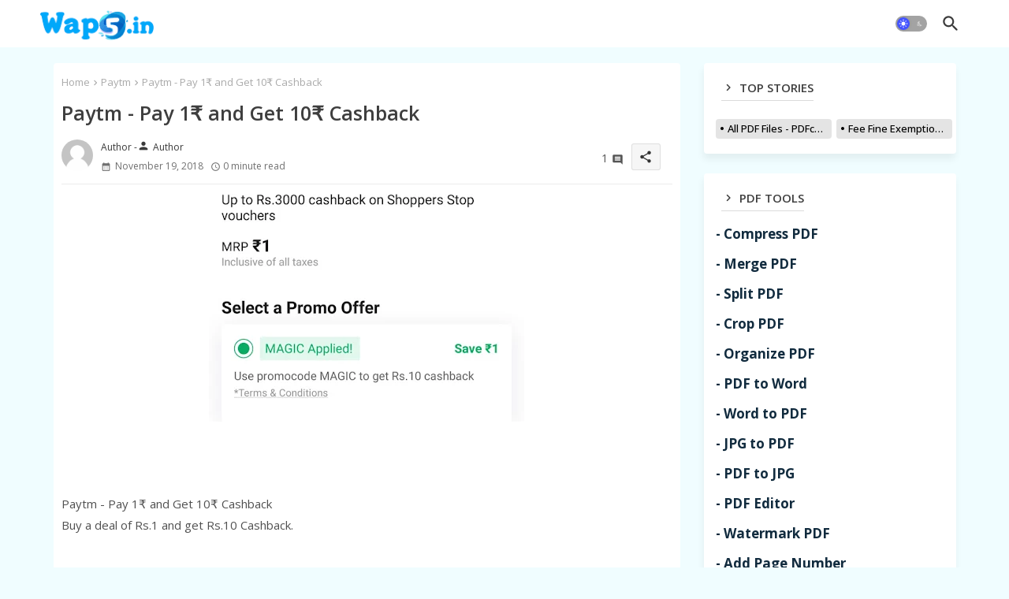

--- FILE ---
content_type: text/html; charset=UTF-8
request_url: https://www.wap5.in/2018/11/paytm-pay-1-and-get-10-cashback.html
body_size: 48580
content:
<!DOCTYPE html>
<html class='ltr' dir='ltr' lang='en' xmlns='http://www.w3.org/1999/xhtml' xmlns:b='http://www.google.com/2005/gml/b' xmlns:data='http://www.google.com/2005/gml/data' xmlns:expr='http://www.google.com/2005/gml/expr'>
<head>
<script type='text/javascript'>
  atOptions = {
  	'key' : '022aeb38138586afa23239319b418254',
  	'format' : 'iframe',
  	'height' : 90,
  	'width' : 728,
  	'params' : {}
  };
</script>
<script src='//www.highperformanceformat.com/022aeb38138586afa23239319b418254/invoke.js' type='text/javascript'></script>
<!-- Site Info -->
<meta content='width=device-width, initial-scale=1' name='viewport'/>
<title>Paytm - Pay 1&#8377; and Get 10&#8377; Cashback </title>
<meta content='text/html; charset=UTF-8' http-equiv='Content-Type'/>
<meta content='blogger' name='generator'/>
<link href='https://www.wap5.in/favicon.ico' rel='icon' type='image/x-icon'/>
<link href='https://www.wap5.in/favicon.ico' rel='icon' sizes='32x32'/>
<link href='https://www.wap5.in/favicon.ico' rel='icon' sizes='100x100'/>
<link href='https://www.wap5.in/favicon.ico' rel='apple-touch-icon'/>
<meta content='https://www.wap5.in/favicon.ico' name='msapplication-TileImage'/>
<link href='https://www.wap5.in/2018/11/paytm-pay-1-and-get-10-cashback.html' hreflang='x-default' rel='alternate'/>
<meta content='#4353ff' name='theme-color'/>
<meta content='#4353ff' name='msapplication-navbutton-color'/>
<link href='https://www.wap5.in/2018/11/paytm-pay-1-and-get-10-cashback.html' rel='canonical'/>
<link rel="alternate" type="application/atom+xml" title="Wap5 - Daily Updating Offers and Tips - Atom" href="https://www.wap5.in/feeds/posts/default" />
<link rel="alternate" type="application/rss+xml" title="Wap5 - Daily Updating Offers and Tips - RSS" href="https://www.wap5.in/feeds/posts/default?alt=rss" />
<link rel="service.post" type="application/atom+xml" title="Wap5 - Daily Updating Offers and Tips - Atom" href="https://www.blogger.com/feeds/560267386269990803/posts/default" />

<link rel="alternate" type="application/atom+xml" title="Wap5 - Daily Updating Offers and Tips - Atom" href="https://www.wap5.in/feeds/8174759984637712432/comments/default" />
<meta content='Wap5.in Publish Mcent Hacking Tricks Refferal Earning Application,Paytm Mall Free shopping, Amazon Contest Answers' name='description'/>
<meta content='index, follow, max-snippet:-1, max-image-preview:large, max-video-preview:-1' name='robots'/>
<meta content='article' property='og:type'/>
<!-- Open Graph Meta Tags -->
<meta content='Paytm - Pay 1₹ and Get 10₹ Cashback ' property='og:title'/>
<meta content='https://www.wap5.in/2018/11/paytm-pay-1-and-get-10-cashback.html' property='og:url'/>
<meta content='Wap5.in Publish Mcent Hacking Tricks Refferal Earning Application,Paytm Mall Free shopping, Amazon Contest Answers' property='og:description'/>
<meta content='Wap5 - Daily Updating Offers and Tips' property='og:site_name'/>
<meta content='https://blogger.googleusercontent.com/img/b/R29vZ2xl/AVvXsEgLB8P4Hs0osAussM9dVeJY3rSbi1H_0Te9IcIr-A7yPh0zaxU-LjnCrKGQUe11GAWHwUM3-lV61-GaJ1GOxJkYDlq1AJWkiUp0SHL523u0HAurYGaPLUoVH0RiNoBgKn2ZQWMS-ZVY8xU/s400/%255BUNSET%255D' property='og:image'/>
<meta content='https://blogger.googleusercontent.com/img/b/R29vZ2xl/AVvXsEgLB8P4Hs0osAussM9dVeJY3rSbi1H_0Te9IcIr-A7yPh0zaxU-LjnCrKGQUe11GAWHwUM3-lV61-GaJ1GOxJkYDlq1AJWkiUp0SHL523u0HAurYGaPLUoVH0RiNoBgKn2ZQWMS-ZVY8xU/s400/%255BUNSET%255D' name='twitter:image'/>
<meta content='Paytm - Pay 1₹ and Get 10₹ Cashback ' property='og:title'/>
<meta content='Paytm - Pay 1₹ and Get 10₹ Cashback ' name='keywords'/>
<link href='https://www.wap5.in/2018/11/paytm-pay-1-and-get-10-cashback.html' hreflang='en' rel='alternate'/>
<!-- Twitter Meta Tags -->
<meta content='summary_large_image' name='twitter:card'/>
<meta content='Paytm - Pay 1₹ and Get 10₹ Cashback ' name='twitter:title'/>
<meta content='https://www.wap5.in/2018/11/paytm-pay-1-and-get-10-cashback.html' name='twitter:domain'/>
<meta content='Wap5.in Publish Mcent Hacking Tricks Refferal Earning Application,Paytm Mall Free shopping, Amazon Contest Answers' name='twitter:description'/>
<meta content='Wap5.in Publish Mcent Hacking Tricks Refferal Earning Application,Paytm Mall Free shopping, Amazon Contest Answers' name='twitter:creator'/>
<meta content='en_US' property='og:locale'/>
<meta content='en_GB' property='og:locale:alternate'/>
<meta content='id_ID' property='og:locale:alternate'/>
<!-- DNS Prefetch -->
<link href='//blogger.googleusercontent.com' rel='dns-prefetch'/>
<link href='//1.bp.blogspot.com' rel='dns-prefetch'/>
<link href='//2.bp.blogspot.com' rel='dns-prefetch'/>
<link href='//3.bp.blogspot.com' rel='dns-prefetch'/>
<link href='//4.bp.blogspot.com' rel='dns-prefetch'/>
<link href='//www.blogger.com' rel='dns-prefetch'/>
<link crossorigin='' href='//fonts.gstatic.com' rel='preconnect'/>
<link href='//resources.blogblog.com' rel='dns-prefetch'/>
<link href='//cdnjs.cloudflare.com' rel='dns-prefetch'/>
<!-- Google Fonts -->
<link href='https://fonts.googleapis.com/css2?family=Open Sans:ital,wght@0,400;0,500;0,600;0,700;1,400;1,500;1,600;1,700&display=swap' rel='stylesheet'/>
<!-- Font Awesome Brands -->
<link href='https://cdnjs.cloudflare.com/ajax/libs/font-awesome/6.4.2/css/brands.min.css' rel='stylesheet'/>
<!-- Template Style CSS -->
<style id='page-skin-1' type='text/css'><!--
/*
*/
/*-- Material Icons Font --*/
@font-face{font-family:'Material Icons Round';font-style:normal;font-weight:400;src:url(https://fonts.gstatic.com/s/materialiconsround/v105/LDItaoyNOAY6Uewc665JcIzCKsKc_M9flwmP.woff2) format('woff2');}.material-icons-round,.material-symbols-rounded{font-family:'Material Icons Round';font-weight:normal;font-style:normal;font-size:24px;line-height:1;vertical-align:middle;letter-spacing:normal;text-transform:none;display:inline-block;white-space:nowrap;word-wrap:normal;direction:ltr;-webkit-font-feature-settings:'liga';-webkit-font-smoothing:antialiased;}
/*-- Reset CSS Start Here --*/
html.rtl {
--body-font: 'Cairo',sans-serif;
--meta-font: 'Cairo',sans-serif;
--title-font: 'Cairo',sans-serif;
--text-font: 'Cairo',sans-serif;
}
:root{
--body-font:'Open Sans', sans-serif;
--title-font:'Open Sans', sans-serif;
--meta-font:'Open Sans', sans-serif;
--text-font:'Open Sans', sans-serif;
--text-font-color:#505050;
--runs-solid-color:#c1bbbb;
--black-color:#404040;
--hero-color:#aaaaaa;
--main-menu-bg:#ffffff;
--snippet-color:#aba4a4;
--solid-border:#ddd;
--featured-posts-title:#333333;
--button-bg-color:#4353ff;
--button-text-color:#ffffff;
--cloud-bg-color:#4353ff;
--cloud-border-color:#4353ff;
--list-text-color:#4353ff;
--theme-text-color:#3e3e3e;
--featured-gadgets-title:#3e3e3e;
--placeholder-text-color:#3e3e3e;
--main-menu-text-color:#3a3a3a;
--sub-menu-text-color:#3a3a3a;
--footer-title-color:#d7d7d7;
--footer-copyright-bg:#0e151d;
--body-color-main:#f0fdff url() repeat fixed top left;
--all-link-color:#112b3e;
--label-bg-color:#f94509;
--black-text:#000000;
--main-text-color:#101010;
--mobile-menu-bg:#ffffff;
--white-bg:#ffffff;
--bg-cards:#ffffff;
--block-bg:#ffffff;
--featured-posts-title-featured:#ffffff;
--white-label-color:#ffffff;
--bg-cards-video:#121212;
--bg-cards-shadow:-1px 7px 10px 0 rgb(0 0 0 / 0.06);
--bt-breaking:rgba(0 0 0 / 0.08);
--bt-breaking-text:#626262;
--shadow-top:0 0 20px rgba(0,0,0,.15);
--shadow-top-fixed:5px 5px 8px 0px rgba(224 223 223 / 0.48);
--ads-bg:rgb(143 183 255 / 0.20);
--ads-text:#898989;
--buttons-category-text:#1d1d1d;
--snip-text-color:#eeeeee;
--search-bt-text:#626262;
--comments-dec:#333;
--sticky-bg:#f1f1f1;
--input-form:transparent;
--bt-home:#f2f7fb;
--cm-count:#555555;
--block-inner-runs-text:#4e4e4e;
--footer-email-title:#ffffff;
--sticky-lists:#f7fcff;
--post-snip-data:#707070;
--post-snip-open:#383838;
--ico-relative:#e60000;
--ico-relative-hover:#e60000;
--front-bg-lists:#fff;
--share-author-links:#585858;
--box-posts-share:#f1f1f1;
--title-share:#1c1c1c;
--title-share-fa:#5c5c5c;
--footer-text-color:#d7d7d7;
--footer-about-text:#d7d7d7;
--footer-bg-color:#15202b;
--footer-gadgets-title:#d7d7d7;
--main-logo-text-color:#222222;
--submenu-bg-color:#eeeeee;
--comment-content:#f6f6f6;
--comment-text:#5e5e5e;
--label-text-color:#2c2c2c;
--pager-text-color:#6d6d6d;
--back-top-text:#3e3e3e;
--back-top:rgb(90 90 90 / 0.18);
--box-shadows:rgb(102 102 102 / 0.13);
}
body.dark{
--main-logo-text-color:#d4d4d4;
--all-link-color:rgba(255,255,255,.7);
--body-color-main:#292929;
--main-menu: #383838;
--text-font-color:#e3e3e3;
--shadow-top:none;
--cloud-border-color:rgb(100 100 100 / 0.66);
--cloud-bg-color:#ffffff;
--mobile-menu-bg:#212121;
--input-form:rgb(112 112 112 / 0.34);
--shadow-top-fixed:none;
--white-label-color:#464646;
--search-bt-text:#b5b5b5;
--main-menu-text-color:#dadada;
--list-text-color:#fff;
--sub-menu-text-color:#dadada;
--title-share:#dddddd;
--bg-cards:#212121;
--black-color:#d9d9d9;
--title-share-fa:#dddddd;
--front-bg-lists:#292929;
--box-shadows:transparent;
--bt-home:#212121;
--sticky-lists:#212121;
--main-menu-bg:#232323;
--post-snip-open:#eee;
--footer-gadgets-title:#c3c3c3;
--footer-title-color:#adadad;
--sticky-bg:#212121;
--placeholder-text-color:#dadada;
--theme-text-color:#dadada;
--featured-gadgets-title:#dadada;
--ads-bg:#1c1c1c;
--box-posts-share:#323232;
--submenu-bg-color:#212121;
--label-text-color:#a1a1a1;
--featured-posts-title: #c3c3c3;
--ads-text:#dadada;
--featured-posts-title-featured:transparent;
--buttons-category-text:#dadada;
--block-bg:#3a3a3a;
--black-text:#f3f8fb;
--post-snip-data:#a5a5a5;
--filter-bg:rgb(127 127 127 / 0.47);
--back-top-text:#d3d3d3;
--comments-dec:#cecece;
--comment-content:#353535;
--comment-text:#c1c1c1;
--footer-bg-color:#181818;
--footer-text-color:#E4E4E4;
--cm-count:#E4E4E4;
--main-text-color:#E4E4E4;
--block-inner-runs-text:#c3c3c3;
--share-author-links:#E4E4E4;
--footer-copyright-bg:#292929;
}
a,abbr,acronym,address,applet,b,big,blockquote,body,caption,center,cite,code,dd,del,dfn,div,dl,dt,em,fieldset,font,form,h1,h2,h3,h4,h5,h6,html,i,iframe,img,ins,kbd,label,legend,li,object,p,pre,q,s,samp,small,span,strike,strong,sub,sup,table,tbody,td,tfoot,th,thead,tr,tt,u,ul,var{padding:0;border:0;outline:0;vertical-align:baseline;background:0;margin:0;text-decoration:none;}
form,textarea,input,button{font-family:var(--body-font);-webkit-appearance:none;-moz-appearance:none;appearance:none;border-radius:0;box-sizing:border-box}
.CSS_LIGHTBOX{z-index:999999!important}.CSS_LIGHTBOX_ATTRIBUTION_INDEX_CONTAINER .CSS_HCONT_CHILDREN_HOLDER > .CSS_LAYOUT_COMPONENT.CSS_HCONT_CHILD:first-child > .CSS_LAYOUT_COMPONENT{opacity:0}
input,textarea{outline:none;border:none}
html{position:relative;word-break:break-word;word-wrap:break-word;text-rendering:optimizeLegibility;-webkit-font-smoothing:antialiased;-webkit-text-size-adjust:100%;}
/*! normalize.css v3.0.1 | MIT License | git.io/normalize */
dl,ul{list-style-position:inside;font-weight:400;list-style:none}
button{cursor:pointer;outline:none;border:none;background:transparent;}
ul li{list-style:none}
caption,th{text-align:center}
.blogger-clickTrap{position:unset !important;}
.box-view #outer-wrapper{max-width: 1190px;}
html,body{text-size-adjust:none;-webkit-text-size-adjust:none;-moz-text-size-adjust:none;-ms-text-size-adjust:none}
.separator a{clear:none!important;float:none!important;margin-left:0!important;margin-right:0!important}
#Navbar1,#navbar-iframe,.widget-item-control,a.quickedit,.home-link,.feed-links{display:none!important}
.center{display:table;margin:0 auto;position:relative}
.widget > h2,.widget > h3{display:none}
iframe[src*="youtube.com"]{width:100%;height:auto;aspect-ratio:16/9}
.widget iframe,.widget img{max-width:100%}
.container{width:100%;max-width:1145px;margin:0 auto;padding:0px;box-sizing:border-box}
.center{display:table;margin:0 auto;position:relative}
img{border:0;position:relative}
a,a:visited{text-decoration:none}
.clearfix{clear:both}
.section,.widget,.widget ul{margin:0;padding:0}
a{color:var(--all-link-color)}
a img{border:0}
abbr{text-decoration:none}
.widget>h2,.widget>h3{display:none}
*:before,*:after{-webkit-box-sizing:border-box;-moz-box-sizing:border-box;box-sizing:border-box;}
/*-- CSS Variables --*/
.no-items.section{display:none}
h1,h2,h3,h4,h5,h6{font-family:var(--title-font);font-weight:600}
body{position:relative;background:var(--body-color-main);font-family:var(--body-font);font-size:14px;font-weight:400;color:var(--black-text);word-wrap:break-word;margin:0;padding:0;font-style:normal;line-height:1.4em}
#outer-wrapper{position:relative;overflow:hidden;width:100%;max-width:100%;margin:0 auto}
.outer-container{width:1178px}
.post-body h1{font-size:28px}
.post-body h2{font-size:24px}
.post-body h3{font-size:21px}
.post-body h4{font-size:18px}
.post-body h5{font-size:16px}
.post-body h6{font-size:13px}
.dark .post-body p{background:transparent!important;color:#fff!important}
#center-container{position:relative;float:left;width:100%;overflow:hidden;padding:20px 0 0;margin:0}
#center-container > .container{margin:0 auto}
#feed-view{position:relative;float:left;width:calc(100% - (320px + 30px));box-sizing:border-box;padding:0}
#sidebar-container{position:relative;float:right;width:320px;box-sizing:border-box;padding:0}
.post-filter-image{position:relative;display:block;transition:transform .3s ease}
.snip-thumbnail{position:relative;width:100%;height:100%;display:block;object-fit:cover;z-index:1;opacity:0;transition:opacity .30s ease,transform .30s ease}
.snip-thumbnail.lazy-img{opacity:1}
.row,.row-1{position:relative;}
.post-filter-link:hover .snip-thumbnail{filter: brightness(1.09);}
.background-layer:before{content:'';position:absolute;left:0;right:0;bottom:0;height:66%;background-image:linear-gradient(to bottom,transparent,rgb(0 0 0 / 0.56));-webkit-backface-visibility:hidden;backface-visibility:hidden;z-index:2;opacity:1;margin:0;transition:opacity .25s ease}
/*-- Social Icons Start Here (Global FontAwesome Icon Codes) --*/
.colorful-ico a:before,.social a:before,.social-front-hover a:before,.share-wrapper-icons.social-footer a:before{display:inline-block;font-family:'Font Awesome 6 Brands';font-style:normal;font-weight:400;vertical-align: middle;}
.colorful-ico .rss a:before,.social .rss a:before{content:'\e0e5';font-family:'Material Icons Round';}
.colorful-ico .email a:before,.social .email a:before,.share-wrapper-icons .email a:before{content:'\e158';font-family:'Material Icons Round';}
.colorful-ico .external-link a:before,.social .external-link a:before{content:'\e894';font-family:'Material Icons Round';}
li a.fa-twitter:before{content:"\e61b"}
.colorful a:hover {opacity: 0.8;}
.colorful .blogger a{color:#ff5722}
.colorful .facebook a,.colorful .facebook-f a{color:#3b5999}
.colorful .twitter a{color:#00acee}
.colorful .youtube a{color:#f50000}
.colorful .messenger a{color:#0084ff}
.colorful .snapchat a{color:#ffe700}
.colorful .telegram a{color:#179cde}
.colorful .instagram a{color:#dd277b}
.colorful .pinterest a,.colorful .pinterest-p a{color:#ca2127}
.colorful .google a{color:#0165b4}
.colorful .apple a{color:#000000}
.colorful .microsoft a{color:#0165b4}
.colorful .dribbble a{color:#ea4c89}
.colorful .linkedin a{color:#0077b5}
.colorful .tiktok a{color:#fe2c55}
.colorful .stumbleupon a{color:#eb4823}
.colorful .vk a{color:#4a76a8}
.colorful .stack-overflow a{color:#f48024}
.colorful .github a{color:#24292e}
.colorful .soundcloud a{background:linear-gradient(#ff7400,#ff3400)}
.colorful .behance a{color:#191919}
.colorful .digg a{color:#1b1a19}
.colorful .delicious a{color:#0076e8}
.colorful .codepen a{color:#000}
.colorful .flipboard a{color:#f52828}
.colorful .reddit a{color:#ff4500}
.colorful .tumblr a{color:#365069}
.colorful .twitch a{color:#6441a5}
.colorful .rss a{color:#ffc200}
.colorful .skype a{color:#00aff0}
.colorful .whatsapp a{color:#3fbb50}
.colorful .discord a{color:#7289da}
.colorful .share a{color:var(--hero-color)}
.colorful .email a{color:#888}
.colorful .external-link a{color:#3500e5}
.dark .colorful .external-link a{color:#eee}
.social-front-hover a.fa-facebook,.social-front-hover a.fa-facebook-f{background:#3b5999}
.social-front-hover a.fa-twitter{background:#00acee}
.social-front-hover a.fa-whatsapp{background:#3fbb50}
.Super-Menu-logo{display:none}
.dark .post-body ol>li:before{color:#eee}
.dark-toggle-flex{position:relative;background-color:rgb(0 0 0 / 0.36);display:flex;align-items:center;font-size:12px;color:var(--button-text-color);width:40px;height:20px;margin:0 10px 0 5px;border-radius:20px;}
.dark-bt .dark-toggle-flex{display:none;}
.dark-toggle-flex:hover:before{opacity:0.8}
.dark .dark-toggle-flex:before{content:'\ea46';left:21px;}
.dark-toggle-flex:before{content:'\e518';font-family:'Material Icons Round';position:absolute;left:2px;width:16px;height:16px;text-align:center;background-color:var(--button-bg-color);font-weight:400;line-height:16px;z-index:2;border-radius:50%;box-shadow:0 0 4px rgb(0 0 0 / 0.10);transition:left .18s ease;}
.dark .dark-toggle-flex:after{content:'\e518';right:26px;}
.dark-toggle-flex:after{content:'\ea46';font-family:'Material Icons Round';position:absolute;right:4px;width:10px;font-size:8px;font-weight:400;line-height:1;text-align:center;opacity:0.5;transition:right .18s ease;}
h1.blog-title{font-size:24px;max-width:195px;overflow:hidden;text-decoration:none;text-overflow:ellipsis;white-space:nowrap;line-height: 38px;}
#speedily-menu>.mega-menu{position:unset!important}
.speedily-mainmenu li:hover .BiggerMenu{opacity:1;visibility:visible}
.drop-down>a:after{content:'\e5cf';float:right;font-family:'Material Icons Round';font-size:9px;font-weight:400;margin:-1px 0 0 5px}
.BiggerMenu{top:59px;transition:all .3s ease;-webkit-transition:all .3s ease;-moz-transition:all .3s ease;-o-transition:all .3s ease;opacity:0;visibility:hidden;width:100%;left:0;box-sizing:border-box;right:0;z-index:3333;color:var(--white-bg);height:auto;padding:20px;text-align:center;min-height:100px;position:absolute;background-color:var(--block-bg);box-shadow:0 10px 10px rgba(0,0,0,0.28)}
.speedily-mainmenu li:hover .BiggerMenu{margin-top:1px;opacity:1;visibility:visible}
.Mega-ui{width:calc((100% - 50px) / 5);box-sizing:border-box;float:left;overflow:hidden;position:relative}
.Mega-ui:last-child{margin-right:0}
.Mega-ui .post-filter-link{position:relative;height:100%}
.Mega-uis{display:flex;justify-content:space-between;flex-wrap:wrap}
.Mega-uis .Mega-img-ui{position: relative;height:180px;display:block;overflow:hidden;border-radius:5px;}
.Mega-uis .entry-title{font-size:14px;font-weight:600;line-height:1.2em;margin:0}
.entery-category-box .entry-title{position:relative;display:block;font-size:17px;line-height:20px;margin:5px 0;}
.entery-category-box .entry-title a,.entery-category .entry-title a,.speedily-cmmwrap .sidebarui-posts .entry-title a,.speedily-related .entry-title a,.PopularPosts .entry-title a,.post-filter .entry-title span{width:100%;overflow:hidden;display:-webkit-box;-webkit-line-clamp:2;-webkit-box-orient:vertical;}
.mega-wrap{position:relative;margin:0;padding:0;overflow:hidden;}
.section-sticky{position:fixed;display:none;left:0;right:0;bottom:0;background-color:var(--sticky-lists);border-top:1px solid rgb(108 108 108 / 0.14);padding:0 25px;box-shadow:0 5px 15px 0 rgb(0 0 0 / 0.46);z-index:111;}
ul.mobileMenu{display:flex;align-items:center;justify-content:space-between;height:50px;margin:0;padding:0;list-style:none;}
ul.mobileMenu li{position:relative;text-align:center;}
ul.mobileMenu li label, ul.mobileMenu li a{display:block;font-size:20px;color:var(--button-bg-color)}
ul.mobileMenu li label:hover, ul.mobileMenu li a:hover{color: #464646;}
/*----- Table of Content (TOC). -----*/
.tociki-pro{display:flex;width:100%;clear:both;margin:0}
.tociki-inner{position:relative;max-width:100%;font-size:14px;background-color:rgba(165 165 165 / 0.10);overflow:hidden;line-height:23px;border:1px solid #a0a0a0;border-radius:5px}
a.tociki-title{position:relative;display:flex;align-items:center;justify-content:space-between;height:38px;font-size:16px;font-weight:600;color:var(--text-font-color);padding:0 15px;margin:0}
.tociki-title-text{display:flex}
.tociki-title-text:before{content:'\e242';font-family:'Material Icons Round';font-size:20px;font-weight:400;margin:0 5px 0 0}
.rtl .tociki-title-text:before{margin:0 0 0 5px}
.tociki-title:after{content:'\e5cf';font-family:'Material Icons Round';font-size:16px;font-weight:400;margin:0 0 0 25px;color:var(--buttons-category-text);}
.rtl .tociki-title:after{margin:0 25px 0 0;}
.tociki-title.opened:after{content:'\e5ce'}
a.tociki-title:hover{text-decoration:none}
#tociki{display:none;padding:0 15px 10px;margin:0}
#tociki ol{padding:0 0 0 15px}
#tociki li{font-size:14px;margin:10px 0}
#tociki li a{color:var(--main-text-color)}
#tociki li a:hover{opacity:0.8;text-decoration:underline}
/*----- Cap the total number of ads (widgets and inline ads). -----*/
#top-ad-placeholder .widget > .widget-title,#bottom-ad-placeholder .widget > .widget-title{display:none}
#top-ad-placeholder,#bottom-ad-placeholder{margin:15px 0;padding:0;width:100%;overflow:hidden;}
.main-ads-ehome{position:relative;float:left;width:100%;margin:15px 0 0}
.main-ads-ehome .widget{position:relative;float:left;width:100%;line-height:0;margin:0 0 5px}
#post-placeholder{position:relative;box-sizing:border-box;width:100%;height:auto;padding:0 5px;margin:10px 0}
#post-placeholder .widget{position:relative;width:100%;line-height:0;height:auto}
/*----- Standard footer section under Parent of Center Container element. -----*/
#footer-container{display:block;background:var(--footer-copyright-bg);margin:0;padding:0;overflow:hidden}
#footer-container .container{display:flex;flex-direction:column;justify-content:space-between;align-items:center;align-content:center;}
#footer-container .footer-copyright{position:relative;font-size:13px;margin:0}
.copyright-text{margin:0;color:var(--footer-text-color);line-height:50px;}
#footer-container .footer-copyright a{color:var(--footer-text-color)}
#footer-container .footer-copyright a:hover{color:var(--footer-text-color)}
#footer-checks-menu{position:relative;display:block;margin:5px 0 0}
.footer-checks-menu ul li{position:relative;float:left;margin:0}
.footer-checks-menu ul li a{float:left;font-size:14px;color:var(--footer-text-color);background:rgb(127 127 127 / 0.20);padding:6px 13px;margin:12px 5px 0;border-radius:15px;}
#footer-checks-menu ul li a:hover{opacity:0.8;}
.eList .postMode .fav-list{display:block;}
.postMode .fav-list,.eList .postMode .fav-grid{display:none;}
.postMode span i{font-size:17px;color:var(--button-bg-color);margin:0 0 0 5px;}
.postMode span{font-size:14px;margin:0 5px 0 0;cursor:pointer;}
.postMode .fav-grid{display:block;}
/*-- Top Social Menu CSS (IE/ IE9 etc.) --*/
.sharing-button .facebook a,.sharing-button .facebook-f a{background-color:#3b5999}
.sharing-button .twitter a,.sharing-button .twitter-square a{background-color:#00acee}
.sharing-button .reddit a{background-color:#ff4500}
.sharing-button .pinterest a,.sharing-button .pinterest-p a{background-color:#ca2127}
.sharing-button .linkedin a{background-color:#0077b5}
.sharing-button .whatsapp a{background-color:#3fbb50}
.sharing-button .email a{background-color:#888}
.Super-Menu .fa{color:#FFF! important}
/*-- Top Social Menu Code (jQuery Latest Menu) --*/
.active-search .overlay{filter:blur(2.5px);background-color:rgba(27,27,37,0.5);z-index:151515;backdrop-filter:saturate(100%) blur(2.5px);visibility:visible;opacity:1;}
.active-search  .fixed-nos{position: relative;z-index: initial;}
#speedily-menumode{position:relative;float:left;width:100%;height:auto;margin:0}
.speedily-menuwrap-wrap,.speedily-menuwrap{position:relative;float:left;background:var(--main-menu-bg);width:100%;height:60px;box-sizing:border-box;padding:0;margin:0;}
#speedily-menumode .container{position:relative;margin:0 auto;max-width: 1200px;}
.SuperLogo-wrap{position:relative;box-sizing: border-box;width:100%;float:left;margin:0 30px 0 0;padding: 0;}
.SuperLogo{position:relative;float:left;height:55px;padding:5px 0 0 10px;margin:0}
.SuperLogo .SuperLogo-img{display:flex;align-items:center;height:40px;overflow:hidden;margin:0;}
.SuperLogo img{display:block;width:auto;height:auto;max-height:40px;margin:0;}
.show-menu-space{display:none;color:var(--main-menu-text-color);font-size:17px;padding:0 15px;}
.header-section{position:relative;display:flex;flex-wrap:wrap;justify-content:space-between;float:left;width:100%;margin:0;}
.header-left{position:static;display:flex;margin:0;}
.rtl .header-right{left:14px;right: unset;}
.header-right{position:absolute;top:0;right:14px;margin:0;z-index: 11;overflow: hidden;background:var(--main-menu-bg)}
.SuperLogo .widget{position:relative;display:flex;align-items:center;height:100%;margin:0;}
.SuperLogo-img .logo-img{display:flex;align-items:center;height:40px;overflow:hidden;margin:0;}
.SuperLogo h1{display:block;font-size:25px;color:var(--main-logo-text-color);height:30px;line-height:30px;overflow:hidden;padding:0;margin:0}
.SuperLogo h1 a{color:var(--main-logo-text-color)}
.speedily-menuwrap.show{top:0;margin:0;}
.speedily-menuwrap.fixed-nos.show{background:var(--main-menu-bg)}
.main-menu-wrap{position:static;height:56px;margin:0}
#speedily-mainmenu .widget,#speedily-mainmenu .widget>.widget-title{display:none}
#speedily-mainmenu .show-menu{display:block}
#speedily-mainmenu{position:static;height:60px;z-index:10}
#speedily-mainmenu ul>li{position:relative;display: flex;flex-shrink: 0;}
#speedily-menu>li>a{position:relative;display:block;height:60px;font-size:13px;color:var(--main-menu-text-color);font-weight:600;text-transform:capitalize;line-height:60px;padding:0 10px;margin:0}
#speedily-menu>li>a i{margin:0 3px 0 0;font-size:16px;color:var(--button-bg-color)}
#speedily-menu>li>a:hover{opacity:0.8}
#speedily-mainmenu ul>li>ul{position:absolute;float:left;left:0;top:60px;width:180px;background:var(--submenu-bg-color);z-index:99999;visibility:hidden;opacity:0;-webkit-transform:translateY(-10px);transform:translateY(-10px);padding:0;box-shadow:0 2px 5px 0 rgba(0,0,0,0.15),0 2px 10px 0 rgba(0,0,0,0.17)}
#speedily-mainmenu ul>li>ul>li>ul{position:absolute;top:0;left:100%;-webkit-transform:translateX(-10px);transform:translateX(-10px);margin:0}
#speedily-mainmenu ul>li>ul>li{display:block;float:none;position:relative}
#speedily-mainmenu ul>li>ul>li a{position:relative;display:block;height:36px;font-size:13px;color:var(--sub-menu-text-color);line-height:36px;font-weight:400;box-sizing:border-box;padding:0 15px;margin:0;border-bottom:1px solid rgba(155,155,155,0.07)}
#speedily-mainmenu ul>li>ul>li:last-child a{border:0}
#speedily-mainmenu ul>li>ul>li:hover>a{opacity:0.8}
#speedily-mainmenu ul>li.sub-tab>a:after,#speedily-mainmenu ul>li.sub-has>a:after{content:'\e5cf';font-family:'Material Icons Round';font-size:16px;font-weight:400;margin:0 0 0 5px;transition: 0.31s;vertical-align: middle;}
#speedily-mainmenu ul>li>ul>li.sub-tab>a:after{content:'\e5cc';float:right;margin:0}
#speedily-mainmenu ul>li:hover>ul,#speedily-mainmenu ul>li>ul>li:hover>ul{visibility:visible;opacity:1;-webkit-backface-visibility:hidden;backface-visibility:hidden;-webkit-transform:translate(0);transform:translate(0)}
#speedily-mainmenu ul ul{transition:all .35s ease}
.loading-icon{width:100%;height:100%;display:flex ;justify-content:center;align-items:center;}
.search-section .loading-icon{margin: 15px 0;}
.loading-icon:after{content:"";width:40px;height:40px;border-radius:50%;border:2px solid var(--main-text-color);border-right:2px solid #c1c1c1;display:inline-block;animation:runload 0.6s infinite}
@-webkit-keyframes runload{0%{-webkit-transform:rotate(0deg);transform:rotate(0deg)}
to{-webkit-transform:rotate(1turn);transform:rotate(1turn)}
}
@keyframes runload{0%{-webkit-transform:rotate(0deg);transform:rotate(0deg)}
to{-webkit-transform:rotate(1turn);transform:rotate(1turn)}
}
.loading-frame{-webkit-animation-duration:.5s;animation-duration:.5s;-webkit-animation-fill-mode:both;animation-fill-mode:both}
@keyframes fadeIn{from{opacity:0}
to{opacity:1}
}
.run-time{animation-name:fadeIn}
@keyframes fadeInUp{from{opacity:0;transform:translate3d(0,5px,0)}
to{opacity:1;transform:translate3d(0,0,0)}
}
.load-time{animation-name:fadeInUp}
.overlay, #overlay-id{visibility:hidden;opacity:0;position:fixed;top:0;left:0;right:0;bottom:0;background:rgb(10 18 43 / 0.61);backdrop-filter:blur(2px);z-index:1000;margin:0;transition:all .25s ease;}
.show-menu-space:before{content:"\e5d2";font-family:'Material Icons Round';font-size:24px;font-weight:400}
#menu-space{display:none;position:fixed;width:80%;height:100%;top:0;left:0;bottom:0;background:var(--mobile-menu-bg);overflow:auto;z-index:1010;left:0;-webkit-transform:translateX(-100%);transform:translateX(-100%);visibility:hidden;box-shadow:3px 0 7px rgba(0,0,0,0.1);-webkit-transition:all .5s cubic-bezier(.79,.14,.15,.86);-moz-transition:all .5s cubic-bezier(.79,.14,.15,.86);-o-transition:all .5s cubic-bezier(.79,.14,.15,.86);transition:all .5s cubic-bezier(.79,.14,.15,.86)}
.spring-open #menu-space{-webkit-transform:translateX(0);transform:translateX(0);visibility:visible;opacity:.99;-webkit-transition:all .5s cubic-bezier(.79,.14,.15,.86);-moz-transition:all .5s cubic-bezier(.79,.14,.15,.86);-o-transition:all .5s cubic-bezier(.79,.14,.15,.86);transition:all .5s cubic-bezier(.79,.14,.15,.86)}
.area-runs{float:left;width:100%;margin:30px 0 15px;opacity:0;transition:all ease-in-out .3s;box-sizing:border-box;}
#menu-space{transition:all .6s ease-in-out}
.hide-Super-Menu:hover{opacity: 0.8;}
.hide-Super-Menu{position:absolute;top:10px;right:10px;display:block;color:var(--main-menu-text-color);font-size:14px;line-height:28px;text-align:center;cursor:pointer;z-index:20;border:1px solid rgb(51 51 51 / 0.20);border-radius:4px;padding:0 12px;-webkit-transition:transform ease-out .2s;-moz-transition:transform ease-out .2s;-ms-transition:transform ease-out .2s;-o-transition:transform ease-out .2s;transition:transform ease-out .2s;}
.hide-Super-Menu:before{content:"\e5cd";font-family:'Material Icons Round';font-weight:400}
.spring-open .area-runs,.spring-open .menu-space-flex{opacity:1}
.menu-space-flex{display:flex;flex-direction:column;opacity:0;justify-content:space-between;float:left;width:100%;height:calc(100% - 8%);transition:all ease-in-out .3s}
.social-mobile ul{margin: 0 0 0 15px;float: left;}
.post-inner-data.flex{display:flex;align-content:center;}
.post-inner-user{position:relative;float:left;}
span.author-image{position:relative;display:block;height:40px;width:40px;}
span.author-image img{border-radius:50%;}
.Super-Menu{position:relative;float:left;width:100%;box-sizing:border-box;padding:0 25px}
ul#speedily-menu{display:flex;height:70px;}
.Super-Menu>ul{margin:0}
#speedily-mainmenu .fa{padding:0 5px}
.Super-Menu .fa{margin:5px;padding:auto}
.Super-Menu .m-sub{display:none;padding:0}
.Super-Menu ul li{position:relative;display:block;overflow:hidden;float:left;width:100%;font-size:14px;font-weight:600;margin:0;padding:0}
.Super-Menu>ul li ul{overflow:hidden}
.Super-Menu>ul>li{border-bottom:1px solid rgb(181 181 181 / 0.20)}
.Super-Menu>ul>li.sub-tab>a:after,.Super-Menu>ul>li>ul>li.sub-tab>a:after{font-family:'Material Icons Round';font-weight:400;content:"\e5cf";position: absolute;right: 0;font-size:24px;vertical-align:middle;}
.rtl .Super-Menu>ul>li.sub-tab>a:after,.rtl .Super-Menu>ul>li>ul>li.sub-tab>a:after{left:0;right:unset;}
.Super-Menu ul li.sub-tab.show>a:after{content:'\e5ce'}
.Super-Menu ul li a:hover,.Super-Menu ul li.sub-tab.show>a,.Super-Menu ul li.sub-tab.show>.submenu-toggle{color:fff}
.Super-Menu>ul>li>ul>li a{display:block;font-size:13px;font-weight:400;color:var(--sub-menu-text-color);padding:5px 0 5px 15px;}
.Super-Menu>ul>li>ul>li a:before{content:"\e061";font-family:'Material Icons Round';font-style:normal;font-weight:400;color:rgb(88 88 88 / 0.42);font-size:6px;padding-right:5px;position:absolute;left:4px;vertical-align:middle;}
.Super-Menu>ul>li>ul>li>ul>li>a{padding:5px 0 5px 30px}
.Super-Menu ul>li>.submenu-toggle:hover{opacity:0.8;}
.fixed-nos{position:fixed;top:-80px;left:0;width:100%;z-index:990;box-shadow: none;transition:top .17s ease}
.spring-open .fixed-nos{top:0}
.spring-open{overflow:hidden;left:0;right:0}
.search-wrap{position:relative;display:flex;height:60px;align-items:center;margin:0;}
#search-flex{position:fixed;display:flex;flex-direction:column;top:25px;left:50%;max-width:480px;width:95%;background:var(--block-bg);overflow:hidden;visibility:hidden;opacity:0;transform:translate3d(-50%,50%,0);z-index:15151515;border-radius:6px;box-shadow:0px 0px 4px 2px rgb(129 129 129 / 0.05);transition:all .17s ease;}
.active-search #search-flex{backface-visibility:inherit;visibility:visible;opacity:1;transform:translate3d(-50%,0,0);}
.active-search #overlay-id{cursor:url("data:image/svg+xml;charset=UTF-8,%3csvg width='17' height='17' viewBox='0 0 100 100' xmlns='http://www.w3.org/2000/svg'%3e%3cline x1='0' y1='100' x2='100' y2='0' stroke-width='14' stroke='white'%3e%3c/line%3e%3cline x1='0' y1='0' x2='100' y2='100' stroke-width='14' stroke='white'%3e%3c/line%3e%3c/svg%3e"),auto;visibility:visible;opacity:1;}
.search-flex-container{display:flex;justify-content:space-between;align-items:center;position:relative;width:100%;height:100%;border-bottom:1px solid rgb(120 120 120 / 0.11);overflow:hidden;margin:0;}
.search-flex-container .search-form{position:relative;flex:1;padding:0;border:0;border-radius: 4px 0 0 4px;}
.search-flex-container .search-input{position:relative;width:100%;height:60px;background: transparent;color:var(--search-bt-text);font-size:15px;font-weight:400;padding:0 0 0 15px;border:0;}
.search-flex-container .search-input:focus,.search-flex-container .search-input::placeholder{color:var(--search-bt-text);outline:none}
.search-flex-container .search-input::placeholder{opacity:.70}
.search-flex-close{width:50px;height:50px;border-radius:0 4px 4px 0;background: transparent;color:var(--search-bt-text);font-size:24px;display:flex;align-items:center;justify-content:center;cursor:pointer;transition:transform ease-out .2s;z-index:20;padding:0;margin:0;}
.search-flex-close:hover{opacity:0.8;}
.search-button-flex{color:var(--main-menu-text-color);width:40px;height:40px;font-size:26px;text-align:center;line-height:40px;cursor:pointer;z-index:20;padding:0;margin:0;transition:margin .25s ease;}
.search-button-flex:before,.search-hidden:after{content:"\e8b6";font-family:'Material Icons Round';font-weight:400}
input[type="search"]::-webkit-search-decoration,input[type="search"]::-webkit-search-cancel-button,input[type="search"]::-webkit-search-results-button,input[type="search"]::-webkit-search-results-decoration{display:none;}
.search-input input{border-radius:5px;padding:5px 10px;width:98%;border:2px solid #eee}
/*-- Cookies Consent --*/
#cookies-iki{display:none;position:fixed;bottom:20px;left:20px;width:300px;background-color:var(--block-bg);z-index:222;padding:20px;visibility:hidden;opacity:0;border-radius:4px;box-shadow:0 2px 8px 0px rgb(0 0 0 / 0.11);transition:all .30s ease}
#cookies-iki .cookies .widget .widget-content a{color:var(--block-inner-runs-text);text-decoration:underline;}
#cookies-iki .cookies .widget .widget-content a:after{content:'\e89e';font-family:'Material Icons Round';font-size:15px;font-weight:400;margin:0 0 0 3px;vertical-align:middle;}
#cookies-iki.cookies-show{visibility:visible;opacity:1;}
#cookies-iki .cookies .widget .widget-title{display:none;}
.cookies-bt{display:inline-block;height:35px;background:var(--button-bg-color);font-size:14px;color:var(--button-text-color);font-weight:400;line-height:35px;padding:0 20px;border:0;border-radius:4px;}
#cookies-iki .cookies .widget .widget-content{display:block;font-size:14px;color:var(--block-inner-runs-text);margin:0 0 15px;}
.cookies-bt:hover{opacity:0.8}
#hidden-widget-container,.hide,.hidden-widgets{display:none;visibility:hidden}
.my-ajax{position:relative;display:block;max-width:480px;margin: 10px 0 0;}
.search-box{position:relative;display:block;padding:2px 5px;margin:5px 10px;border-radius:6px;border:1px solid rgb(120 120 120 / 0.11);box-shadow:0px 0px 4px 2px rgb(129 129 129 / 5%);box-sizing:border-box;overflow:hidden;}
.search-thumb{position:relative;display:block;float:left;width:120px;height:90px;margin:0 10px 0 0;border-radius:6px;overflow:hidden;}
.link-snip{display:block;text-align:center;margin:15px;}
.link-snip a{display:block;background:var(--button-bg-color);color:var(--button-text-color);border-radius:6px;font-size:15px;padding:8px 0;}
.post-snip{overflow:hidden;color:var(--post-snip-data);clear:both;font-size:12px;font-weight:400;padding:5px 1px}
span.post-author{font-size:12px;font-weight:600;color:var(--button-bg-color);margin:0 0 0 4px;}
.erhero-box{overflow:hidden;}
img.post-author-image{position:relative;display:inline-block;height:20px;width:20px;border-radius:50%;vertical-align:middle;}
.rtl img.post-author-image{margin: 0 0 0 5px;}
span.post-author:after{position:relative;display:inline-block;content:"-";margin:0 3px;color:var(--post-snip-data)}
.post-inner-username{display:flex;flex-direction:column;margin:0 0 0 10px;}
.all-flex{display:flex;justify-content:space-between;align-items:center;padding:0 0 12px;border-bottom:1px solid rgb(100 100 100 / 0.12)}
.post-inner-comments.flex{position:relative;overflow:hidden;margin:0 5px 0;display:flex;align-items:center;align-content:center;}
.post-inner-comments .share-top span{font-size:18px;}
span.post-author-times span{font-size:16px;margin:0 4px 0 0;}
span.post-author-times:before{content:'Author - ';}
.post-times{position:relative;overflow:hidden;margin:4px 0 0;}
span.post-author-times{position:relative;display:inline-flex;font-size:12px;color:var(--main-menu-text-color);}
.post-times span.post-date{position:relative;font-size:12px;color:var(--post-snip-data);}
span#readTime{position:relative;font-size:12px;color:var(--post-snip-data);}
span#readTime:before{content:"\e8b5";font-family:'Material Icons Round';font-weight:400;font-size:13px;vertical-align: middle;margin:0 3px 0 5px;}
.rtl .post-times span.post-date:before{margin:0 0 0 5px;}
.post-date:before{content:"\ebcc";font-family:'Material Icons Round';font-weight:400;font-size:13px;vertical-align: middle;margin:0 5px 0 0;}
.item .post-snip .post-author:before{content:'By -';margin:0 3px 0 0;font-weight:normal;}
.post-snip a{color:#333;transition:color .40s}
.post-snip .author-image{overflow:hidden;position:relative;display:inline-block;width:25px;vertical-align:middle;height:25px;background-color:var(--runs-author-color);padding:1px;margin:0 3px 0 0;border:1px solid rgba(0 0 0 / 0.25);border-radius:100%;box-shadow:0px 0px 4px 3px rgba(0 0 0 / 0.06);}
.e-ads{display:block;overflow: hidden;background-color:var(--ads-bg);text-align:center;line-height:85px;font-size:13px;font-style:italic;font-weight:600;color:var(--ads-text);border-radius:6px;}
.e-ads-res{display:block;background-color:var(--ads-bg);text-align:center;line-height:205px;font-size:13px;font-style:italic;font-weight:600;color:var(--ads-text);border-radius:6px;}
.NewsPro-post{display:flex;justify-content:space-between;flex-wrap:wrap}
.NewsPro{width:32%;background:#fff;border-radius:0;margin-bottom:20px;position:relative}
.post-filter .entry-title,.related-wrap-ui .entry-title,.speedily-related .entry-title{display:block;float:left;width:100%;text-decoration:none;font-weight:600;line-height:1.1em;padding:4px 0 0;margin:0}
.speedily-related .entry-title,.speedily-flexbox .widget  .entry-title,.related-wrap-ui .entry-title{font-size:16px;}
.entry-title a{display:block;color:var(--featured-posts-title)}
.entry-title a:hover{opacity:0.8}
.StickyBox{position:fixed;top:0;right:0;bottom:0;left:0;width:100%;height:100%;display:flex;align-items:center;justify-content:center;opacity:0;visibility:hidden;transform: translate3d(0,72%,0);transition: all .2s ease;z-index:15151515;}
.show-share .StickyBox{opacity:1;visibility:visible;transform: translate3d(0,0,0);}
.StickyTab{display:flex;flex-direction:row;align-content:center;justify-content:space-between;align-items:center;width:100%;box-sizing:border-box;padding:0 16px 21px;margin:0 0 10px;color:var(--title-share);border-bottom:1px solid rgb(92 92 92 / 0.17);}
.StickyType{position:relative;display:block;float:left;font-size:15px;}
.StickyTab label{position:relative;display:block;font-size:20px;cursor:pointer;color:var(--title-share)}
.StickyDemo{width:100%;max-width:500px;max-height:90%;display:flex;margin:0 auto;padding:20px 0 35px;background-color:var(--bg-cards);border-radius:8px;overflow:hidden;position:relative;box-shadow:0 10px 8px -8px rgb(0 0 0 / 0.12);flex-direction:column;align-content:center;align-items:center;justify-content:space-between;}
.share-wrapper-icons.social-footer{display:flex;flex-wrap:wrap;list-style:none;margin:0;padding:10px 20px 20px;}
.share-wrapper-icons.social-footer li{list-style:none;width:25%;text-align:center;}
.share-wrapper-icons.social-footer li a{display:block;width:80px;height:40px;line-height:25px;font-size:11px;margin:6px auto;padding:15px 0;border-radius:2px;background:var(--box-posts-share);border:1px solid rgb(116 116 116 / 0.09);color:var(--title-share);text-align:center;cursor:pointer;}
.share-wrapper-icons.social-footer li a:hover{opacity:0.8}
.messageDone span{position:absolute;left:0;right:0;bottom:-70px;font-size:12px;display:block;width:190px;margin:0 auto 20px;padding:8px;border-radius:3px;background-color:rgb(0 0 0 / 0.63);color:#fefefe;line-height:20px;text-align:center;opacity:0;-webkit-animation:slidein 2s ease forwards;animation:slidein 2s ease forwards;}
div#messageDone{display:block;padding:20px 0 0;}
.content-copy input{margin:0;padding:0;outline:0;border:0;width:1px;height:0;opacity:0;}
.share-wrapper-icons li .content-copy:before{content: "\e14d";font-family:'Material Icons Round';}
.share-wrapper-icons.social-footer a:before{font-size:24px;text-align:center;margin:0 auto;color:var(--title-share-fa);display:block;}
.show-share .overlay{filter:blur(2.5px);background-color:rgba(27,27,37,0.5);z-index:151515;backdrop-filter:saturate(100%) blur(2.5px);visibility:visible;opacity:1;}
.share-wrapper{display:flex;flex-direction:row;align-content:center;justify-content:space-around;align-items:center;width:100%;box-sizing:border-box;padding:0 15px 10px;border-bottom:1px solid rgb(92 92 92 / 0.17);}
.share-images{position:relative;display:block;height:100%;width:80px;}
.share-images img{display:block;width:100%;height:100%;opacity:1;}
.StickyData{position:relative;display:block;float:left;padding:0 5px 0 20px;}
.StickyBase{position:relative;display:block;font-size:14px;color:var(--title-share);line-height:20px;padding:0;}
.StickyLabel{position:relative;display:block;font-size:12px;line-height:20px;color:var(--title-share);}
.StickyLabel span:before{content:'#';}
a.simple-viewmore:hover{opacity:0.8}
.NewsPro-post .item0 .label-news,.NewsPro-post .item0 .post-author{display:block}
.NewsPro-post .label-news{display:none}
.NewsPro-post .item0 .post-author{display:inline-block;padding:0 7px 0 0;text-transform:capitalize;color:var(--runs-solid-color);font-size:11px;font-weight:normal}
.NewsPro-post .item0{width:100%}
.erhero .erhero-thumb .post-filter-link{position:relative;width:100%;height:130px;display:block;overflow:hidden}
span.post-tag-fly{position:absolute;left:5px;top:5px;background:var(--label-bg-color);font-size:9px;color:var(--button-text-color);font-weight:500;text-transform:uppercase;padding:0px 5px 0;border-radius:4px;z-index:2;text-overflow:ellipsis;max-width:80px;overflow:hidden;white-space:nowrap;}
.featured-post-pro .open-iki{display:block!important}
.editor-box .FeaturedPost .entry-title{font-size:22px;height:54px;}
.editor-box .featured-meta{padding:25px 15px 0;height:200px;background:var(--bg-cards);box-shadow:var(--bg-cards-shadow);border-radius:4px;}
.speedily-relatedposts-featured{position:relative;margin:0 0 30px;clear:both}
.speedily-relatedflex{display:flex;justify-content:space-between;flex-wrap:wrap;margin:10px 0 0;}
.related-runs{position:relative;margin:0 0 25px;clear:both;display:block;padding:15px;background:var(--bg-cards);box-shadow:var(--bg-cards-shadow);border-radius:4px;}
.speedily-related .entry-title a{position:relative;font-size:14px;line-height:17px;}
.related-runs .speedily-relatedposts{width:31%;position:relative;margin:0}
.speedily-relatedposts-featured{position:relative;margin:0 0 30px;clear:both}
.speedily-relatedposts{width:calc((100% - 10px) / 3);position:relative;margin:0}
.speedily-relatedposts .speedily-relatedposts-thumb .post-filter-link{position:relative;width:100%;height:100%;display:block;overflow:hidden}
.speedily-relatedposts .speedily-relatedposts-thumb{width:100%;height:130px;display:block;overflow:hidden;border-radius:5px;}
.blog-posts .widget-title,.footer-editor .widget-title,.related-runs .widget-title{display:flex;justify-content:space-between;align-items:center;}
a.simple-viewmore{color:var(--theme-text-color);font-size:13px;font-weight:600;}
.speedily-flexbox .widget.PopularPosts,.speedily-flexbox .open-iki{display:block!important}
.related-crafter .speedily-relatedposts{width:31%;position:relative;margin:0;}
.speedily-flexbox{position:relative;display:block;width:100%;margin:0;float:left;padding:0;}
.speedily-flexbox .container{padding:0 30px}
.speedily-flexbox .widget{display:none;position:relative;background:var(--bg-cards);box-shadow:var(--bg-cards-shadow);border-radius:4px;}
.speedily-flexbox .widget .widget-content{display: flex;align-items: center;justify-content: center;overflow:hidden;min-height: 410px;margin: 15px 10px;}
.featured-meta{position:relative;overflow:hidden;box-sizing:border-box;padding:5px 0;}
.speedily-uibox{display:flex;overflow:hidden;width:100%;padding:0;box-sizing:border-box;margin:0;position:absolute;top:0;left:0;opacity:0;visibility:hidden;pointer-events:none;transform:translate3d(80px,0,0);transition:all .80s cubic-bezier(0.68,-0.55,0.27,1.55)}
.speedily-uibox.active{opacity:1;visibility:visible;transform:translate3d(0,0,0);pointer-events:initial}
.speedily-fetaureflex{display:block;position:relative;width:100%;height:380px;margin:0;}
.featured-meta-fix{position:relative;display:flex;overflow:hidden;box-sizing:border-box;padding:0px 20px;width:40%;flex-direction:column;align-items:center;justify-content:center;align-content:center;margin:0 auto;}
.speedily-flexbox .widget .entry-title{font-size:25px;text-align:center;}
span.post-tag-fix{position:relative;background:var(--label-bg-color);font-size:14px;color:var(--button-text-color);padding:5px 20px;border-radius:15px;}
.control-bt{position:absolute;bottom:60px;right:57px;height:0;width:100px;}
.rtl .control-bt{left:57px;right:initial;}
.control-bt .prev-bt,.control-bt .next-bt{position:absolute;z-index:1;display:block;padding:0;color:#202020;background-color:rgb(186 185 185 / 0.58);font-family:'Material Icons Round';margin-top:0px;width:35px;height:35px;font-size:20px;line-height:35px;border-radius:4px;cursor:pointer;padding:0;text-align:center;overflow:hidden;}
.control-bt .prev-bt:hover,.control-bt .next-bt:hover{opacity:0.8}
.prev-bt{left:0;}
.next-bt{right:0}
.prev-bt:before{content:"\e5cb";}
.next-bt:before{content:"\e5cc";}
.speedily-flexbox .widget .speedily-uibox .post-filter-link{position:relative;width:60%;height:380px;margin:0;float:left;overflow:hidden;display:block;border-radius:5px;}
.editor-box .widget{float:left;width:100%;padding:0;border-radius:4px;margin:15px 0 5px;box-sizing:border-box;}
.editor-box .widget-title{display:flex;flex-direction:row;align-content:center;justify-content:space-between;align-items:center;}
.blog-posts .widget-title,.footer-editor .widget-title,.editor-box .widget-title,.sidebar .widget-title,.related-runs .widget-title{position:relative;height:38px;box-sizing:border-box;margin:0 7px 14px;}
.blog-posts .widget-title h3,.footer-editor .widget-title h3,.editor-box .widget-title h3,.sidebar .widget-title h3,.related-runs .widget-title h3{position:relative;float:left;font-family:var(--title-font);height:32px;font-size:15px;color:var(--featured-gadgets-title);text-transform:uppercase;font-weight:600;line-height:32px;padding:0;margin:0;border-bottom:1px solid rgb(100 100 100 / 0.23);}
.rtl .blog-posts .widget-title h3,rtl .footer-editor .widget-title h3,.rtl .editor-box .widget-title h3,.rtl .sidebar .widget-title h3,.rtl .related-runs .widget-title h3{float:right;}
.blog-posts .widget-title h3:before,.footer-editor .widget-title h3:before,.editor-box .widget-title h3:before,.title-wrap h3:before,.sidebar .widget-title h3:before,.related-runs .widget-title h3:before{content:'\e5cc';font-family:'Material Icons Round';font-size:18px;font-weight:400;float:left;color: var(--featured-gadgets-title);line-height:32px;margin:0 5px 0 0;}
.sidebar .PopularPosts .gaint-post h2.entry-title{font-size:19px;}
.error-status{display:block;text-align:center;font-size:13px;color:var(--theme-text-color);padding:35px 0;font-weight:400}
.error-status b{font-weight:600}
.wait{font-size:14px;text-align:center;height:300px;line-height:300px;display:flex;justify-content:center;align-items:center}
.related-runs .speedily-relatedposts{width:31%;position:relative;margin:0;}
.speedily-cmmwrap{position:relative;float:left;width:100%;display:grid;grid-template-columns:repeat(2,1fr);grid-gap:20px;}
.speedily-cmmwrap .sidebarui-posts{position:relative;display:flex;flex-direction:column;}
.speedily-cmmwrap .sidebarui-posts .glax-img{position:relative;width:100%;height:85px;margin:0 0 8px;border-radius:5px;overflow:hidden;}
.speedily-cmmwrap .sidebarui-posts .entry-title{font-size:14px;display:block;font-weight:600;line-height:1.3em;}
.eList .post-filter .post-filter-image{margin:0 10px 0 0;}
.queryMessage{display:block;font-size:15px;font-weight:600;padding:0 0 0 10px;border-radius:4px;margin:0 0 10px;color:var(--theme-text-color);overflow:hidden;}
.queryMessage .query-info{margin:0 5px}
.queryMessage .search-query{font-weight:bold;text-transform:uppercase}
.queryMessage .query-info:before{content:'\e5cc';font-family:'Material Icons Round';float:left;font-size:24px;font-weight:400;margin:0;}
.queryEmpty{font-size:13px;font-weight:500;text-align:center;padding:10px 0;margin:0 0 20px}
.dark table,.dark td{border-color:rgba(255,255,255,0.1)}
.share-top{position:relative;display:block;margin:0 10px;font-size:15px;color:var(--featured-posts-title);background:rgb(128 128 128 / 0.07);width:35px;height:32px;line-height:28px;text-align:center;cursor:pointer;border:1px solid rgb(129 129 129 / 0.19);border-radius:3px;}
.post-inner-area .post-snip:not(.post-inner-area .post-card .post-snip){color:var(--theme-text-color);padding:10px 5px 10px;font-size:13px;border-bottom:1px solid #ccc}
.comment-bubble{margin-top:4px;color:var(--cm-count)}
.comment-bubble:after{content:"\e0b9";font-family:'Material Icons Round';vertical-align: middle;font-size:15px;font-weight:400;margin-left:5px}
.rtl .comment-bubble:after{margin:0 5px 0 0}
.post-inner-area{position:relative;float:left;width:100%;overflow:hidden;padding:15px 10px 20px;box-sizing:border-box;margin:0 0 5px;background:var(--bg-cards);box-shadow:var(--bg-cards-shadow);border-radius:4px;}
.post-filter-wrap{position:relative;float:left;display:block;padding:0;box-sizing:border-box;overflow:hidden;}
.blog-post{display:block;word-wrap:break-word}
.eList .post-filter-wrap .grid-posts{display:block;}
.eList .post-filter .post-filter-image{width:280px;padding-top:20%;}
.eList .post-filter-inside-wrap{display:block}
.post-filter-wrap .grid-posts{display:grid;grid-template-columns:1fr 1fr;grid-column-gap:10px;margin:0;}
.post-filter .post-filter-inner.video-nos:after,.post-filter-link.video-nos:after{content:"\e037";font-family:'Material Icons Round';font-size:24px;width:36px;height:36px;line-height:36px;border-radius:6px;font-weight:400;background:var(--ico-relative);color:#fff;opacity:.7;align-items:center;top:50%;right:50%;transform:translate(50%,-50%);position:absolute;z-index:111;padding:0;margin:0;text-align:center;transition:background .30s ease}
.post-filter-link.video-nos:hover:after{background:var(--ico-relative-hover);opacity:1}
.feat-posts .post-filter-link.video-nos:after,.PopularPosts .post:not(.post-0) .post-filter-link.video-nos:after, .block-step .post-filter-link.video-nos:after{transform: translate(50%,-50%) scale(.4);}
.type-video .post-filter-link.video-nos:after{--ico-relative:var(--ico-relative-hover);opacity:1;}
.post-filter{position:relative;float:left;width:100%;overflow:visible;box-sizing:border-box;padding:0;margin:10px 0;background:var(--bg-cards);box-shadow:var(--bg-cards-shadow);border-radius:4px;}
.post-filter-inside-wrap{display:flex;float:left;width:100%;height:100%;padding:0px;box-sizing:border-box;flex-direction:column;}
.post-filter .post-filter-image{float:left;width:100%;padding-top:60%;overflow:hidden;border-radius:5px;margin:0 0 15px;}
.post-filter .post-filter-image .post-filter-link{width:100%;display:block;z-index:1;overflow:hidden}
.post-filter .post-filter-image .snip-thumbnail{display:block;position:absolute;top:50%;left:50%;max-width:none;max-height:100%;-webkit-transform:translate(-50%,-50%);transform:translate(-50%,-50%);}
.post-filter .featured-meta{padding:0px 10px 18px;}
.post-filter .entry-title{font-size:17px;height:40px;overflow:hidden;}
.eList .post-filter .featured-meta{margin:15px 0 0;padding:0;}
div#footer-editor{position:relative;overflow:hidden;margin:0;}
.shoot-main-wrapper{display:flex;justify-content:space-between;align-content:center;align-items:flex-start;margin: 0 0 30px;}
.block-section .post-snip{--post-snip-data:var(--snip-text-color);--label-text-color:var(--snip-text-color);}
.block-section.item0 .entry-title a{color:#fff}
.block-section.item0 .entry-title{text-align: center;font-size:26px;line-height: 30px}
.block-section{position:relative;margin:5px 20px 5px 0;border-radius:4px;overflow:hidden;width:90%;}
.rtl .block-section{margin:5px 0 5px 20px;}
.block-section .block-img{position:relative;float:left;width:100%;height:340px;overflow:hidden;box-sizing:border-box;padding:0;margin:0 12px 0 0}
.block-step{width:calc((100% - 20px) / 2);position:relative;margin:5px 0;background: var(--bg-cards);box-shadow: var(--bg-cards-shadow);border-radius:4px;overflow:hidden;}
.block-step .block-thumb{position:relative;float:left;width:100%;height:215px;overflow:hidden;box-sizing:border-box;padding:0;margin:0 12px 0 0;}
.block-step .featured-meta{float:left;padding:25px 10px 20px;height:125px;}
.footer-block-flex{width:100%;display:flex;justify-content:space-between;align-content:center;align-items:center;}
.featured-meta-fly{position:absolute;display:flex;left:0;right:0;bottom:5px;z-index:77;width:100%;box-sizing:border-box;padding:5px 10px;flex-direction:column;align-items:center;}
.block-step .featured-meta h2{position:relative;display:block;margin:0;font-size:16px;line-height:20px;height:42px;overflow:hidden;}
#feed-view #main{position:relative;overflow: hidden;box-sizing:border-box;margin:0 0 26px}
.widget iframe,.widget img{max-width:100%}
.Footer-Function, .FooterChecksService{position:relative;display:flex;float:left;padding:25px 0;margin:0;align-items:flex-start;}
.Footer-Function{width:35%;flex-direction:column;}
.FooterChecksService{width:65%;justify-content:space-around;}
.Footer-Function.no-items{padding:0;border:0}
.Footer-Function .widget, .FooterChecksService .widget{position:relative;float:left;box-sizing:border-box;margin:0}
.Footer-Function .widget-content .widget-title > h3, .FooterChecksService .widget .widget-title > h3{position:relative;font-family:var(--title-font);line-height:30px;font-size:15px;color:var(--footer-gadgets-title);margin:0 0 10px}
.Footer-Function .widget-content .widget-title > h3{font-weight:400;}
.FooterChecksService .widget-content .widget-title > h3{font-weight:600;}
.Footer-Function .Image{padding:0 25px 0 0}
.Footer-Function .Image .widget-content{position:relative;float:left;margin:0;width:100%}
.Footer-Function .footer-logo{display:block;padding:0;margin:0}
.Footer-Function .footer-logo a{float:left;position:relative;margin:0 0 10px;}
.FooterChecksService .widget ul li{position:relative;display:block;margin:15px 0;}
.FooterChecksService .widget ul li a{font-size:14px;color:var(--footer-title-color);}
.FooterChecksService .widget ul li a:before{content:"\e941";font-family:'Material Icons Round';font-size:15px;font-weight:400;color:var(--footer-title-color);opacity:0.6;margin:0 8px 0 0;}
.Footer-Function .footer-logo img{width:auto;height:auto;max-height:40px;}
.Footer-Function .about-content .widget-title{position:relative;display:block;float:left;width:100%;box-sizing:border-box;}
.Footer-Function .about-content{display:block;float:left;padding:0;box-sizing:border-box}
.Footer-Function .Image .no-image .about-content{max-width:100%;padding:0 30px 0 0}
.Footer-Function .Image .image-caption{float: left;font-size:13px;margin:0;color:var(--footer-about-text)}
.Footer-Function .LinkList{float:right;margin: 30px 0 0;}
.Footer-Function .LinkList .widget-content{float:right}
.social-mobile{float:left;width:100%;position:relative;box-sizing:border-box;}
.Footer-Function ul.social-footer{float:right}
.Footer-Function .social-footer li, .social-mobile .social-footer li{float:left;margin:0 7px 0 0}
.Footer-Function .social-footer li:last-child, .social-mobile .social-footer li:last-child{margin:0}
.Footer-Function .social-footer li a, .social-mobile .social-footer li a{display:block;width:25px;height:25px;font-size:13px;background:rgb(86 86 86 / 0.07);border:1px solid rgb(51 51 51 / 0.30);text-align:center;line-height:25px;margin:5px 0;border-radius:5px;}
.post-snippet{position:relative;color:var(--post-snip-data);float:left;font-size:13px;line-height:1.6em;font-weight:400;margin:12px 0 0}
a.read-more{display:inline-block;background:var(--button-bg-color);color:var(--button-text-color);padding:5px 15px;border-radius:5px;font-size:13px;font-weight:500;margin:15px 0 0;transition:color .30s ease}
a.read-more:hover{opacity:0.8}
.CSS_LAYOUT_COMPONENT{color:rgba(0,0,0,0)!important}
#breadcrumb{font-size:13px;font-weight:400;color:#aaa;margin:0 0 10px}
#breadcrumb a{color:#aaa;transition:color .40s}
#breadcrumb a:hover{opacity:0.8}
#breadcrumb a,#breadcrumb em{display:inline-block}
#breadcrumb .delimiter:after{content:'\e5cc';font-family:'Material Icons Round';font-size:14px;font-weight:400;font-style:normal;vertical-align:middle;margin:0}
.item-post h1.entry-title{color:var(--theme-text-color);text-align:left;font-size:25px;line-height:1.5em;font-weight:600;position:relative;display:block;margin:0 0 15px;padding:0}
.static_page .item-post h1.entry-title{margin:0;border-bottom:1px solid rgb(100 100 100 / 0.12)}
.item-post .post-body{width:100%;font-family:var(--text-font);color:var(--text-font-color);font-size:15px;line-height:1.8em;padding:0;margin:0}
.item-post .post-body img{max-width:100%}
.main .widget{margin:0}
.main .Blog{border-bottom-width:0}
.editor-box{position:relative;overflow:hidden;padding:0}
.comment-list{display:flex;flex-direction:column;}
.comment-list .speedily-cmm{position:relative;width:100%;padding:0 0 15px;margin:0 0 15px;border-bottom:1px solid rgb(100 100 100 / 0.12);}
.comment-list .engine-link{display:flex;}
.comment-list .comment-image{width:35px;height:35px;flex-shrink: 0;z-index:1;margin:0 12px 0 0;border-radius:50%;}
.rtl .comment-list .comment-image{margin: 0 0 0 12px;}
.comment-image{display:block;position:relative;overflow:hidden;background-color:#eee;z-index:5;color:transparent!important;}
.comment-list .comment-hero{flex:1;}
.comment-list .entry-title{font-size:14px;color:var(--main-text-color);display:block;font-weight:600;line-height:1.3em;margin:0;}
.comment-list .comment-snippet{font-size:12px;color:var(--comments-dec);margin:5px 0 0;}
.post-footer{position:relative;float:left;width:100%;margin:0}
.label-container{overflow:hidden;height:auto;position:relative;margin:10px 0;padding:0}
.label-container a,.label-container span{float:left;height:19px;font-size:13px;line-height:19px;font-weight:400;margin:8px 8px 0 0;padding:2px 10px;color:var(--theme-text-color);background:rgb(0 0 0 / 0.10);border-radius:8px;}
.label-container span{color:var(--button-text-color);background:var(--button-bg-color);}
.label-container a:hover{opacity:0.8;}
.rtl .label-container, .rtl .label-head.Label, .rtl .feed-share, .rtl .primary-nav{float:right;}
ul.share-runs{position:relative}
.share-runs li{float:left;overflow:hidden;margin:5px 5px 0 0}
.share-runs li a{display:block;height:45px;line-height:45px;padding:0 10px;color:#fff;font-size:13px;font-weight:400;cursor:pointer;text-align:center;box-sizing:border-box;border:1px solid rgb(110 110 110 / 0.33);border-radius:3px}
ul.share-runs.colorful-ico.social-front-hover a:not(.show-hid a):before{font-size:18px;margin: 0 5px 0 0;}
.rtl ul.share-runs.colorful-ico.social-front-hover a:not(.show-hid a):before{margin: 0 0 0 5px;}
.share-runs li.share-icon span{position:relative;height:45px;line-height:45px;padding:0 5px;background-color:var(--block-bg);font-size:16px;color:var(--theme-text-color);cursor:auto;margin:0 5px 0 0}
.share-runs li.share-icon span:after{content:'Share:';position:relative;height:6px;font-size:17px;font-weight:600}
.share-runs li a span{font-size:14px;padding:0 15px}
.share-runs li a:hover{opacity:.8;}
.share-runs .show-hid a{font-size:18px;color:var(--featured-posts-title);padding:0 14px;line-height:42px;}
.share-runs .show-hid a:before{content:'\e80d';font-family:'Material Icons Round';font-weight:900;transition: 0.71s;}
.feed-share{position:relative;clear:both;overflow:hidden;line-height:0;margin:0 0 30px}
ul.block-inner-runs{position:relative;width:100%;overflow:hidden;display:block;padding:0 10px;box-sizing: border-box;border-bottom:1px solid rgb(100 100 100 / 0.12);margin:0 0 30px}
.block-inner-runs li{display:inline-block;width:50%}
.block-inner-runs .post-prev{float:left;text-align:left;box-sizing:border-box;padding:0 0 5px}
.block-inner-runs .post-next{float:right;text-align:right;box-sizing:border-box;border-left:1px solid rgb(100 100 100 / 0.12);padding:0 0 5px}
.block-inner-runs li a{color:var(--theme-text-color);line-height:1.4em;display:block;overflow:hidden;transition:color .40s}
.block-inner-runs li:hover a{opacity:0.8}
.block-inner-runs li span{display:block;font-size:11px;color:#aaa;font-weight:600;text-transform:uppercase;padding:0 0 2px}
.block-inner-runs .post-prev span:before,.block-inner-runs .post-next span:after{font-family:'Material Icons Round';font-size:18px;font-weight:400;vertical-align:middle;}
.block-inner-runs .post-prev span:before{content:"\e5cb";}
.block-inner-runs .post-next span:after{content:"\e5cc";}
.block-inner-runs p{font-size:12px;font-weight:400;color:var(--block-inner-runs-text);line-height:1.4em;margin:0}
.block-inner-runs .post-MenuNews-open p{color:#aaa}
.post-body h1,.post-body h2,.post-body h3,.post-body h4,.post-body h5,.post-body h6{color:var(--theme-text-color);font-weight:600;margin:0 0 15px}
.about-author{position:relative;display:block;overflow:hidden;padding:10px 20px;margin:10px 0 20px;background:var(--bg-cards);box-shadow:var(--bg-cards-shadow);border-radius:4px;}
.about-author .author-avatar{float:left;width:100%;height:100%}
.about-author .avatar-container{float:left;margin:10px 20px 0 0;height:70px;width:70px;overflow: hidden;border-radius: 50%;}
.about-author .avatar-container .author-avatar.lazy-img{opacity:1}
.author-name{overflow:visible;display:inline-block;font-size:18px;font-weight:600;line-height:20px;margin:1px 0 3px}
.author-name span{color:var(--theme-text-color)}
.author-name a{color:var(--main-text-color);transition:opacity .40s}
.author-name a:after{content:"\e86c";float:right;font-family:'Material Icons Round';font-size:14px;line-height:21px;color:#0093e6;font-weight:400;text-transform:none;margin:0 0 0 4px;}
.author-name a:hover{opacity:.8}
.author-description{overflow:hidden}
.author-description span{display:block;overflow:hidden;font-size:13px;color:var(--black-text);font-weight:400;line-height:1.6em}
.author-description span br{display:none}
.author-description a{display:none;margin:0}
ul.description-links{display:none;padding:0 1px}
ul.description-links.show{display:block}
.description-links li{float:left;margin:12px 12px 0 0}
.description-links li a{display:block;font-size:20px;color:var(--share-author-links);line-height:1;box-sizing:border-box;padding:0}
.description-links li a:hover{opacity:0.8}
#blog-pager-ok{display:flex;justify-content:center;box-sizing:border-box;padding:0;margin:13px 0;}
#blog-pager-ok .load-more{display:block;height:35px;font-size:16px;width:100%;text-align:center;background:var(--bg-cards);box-shadow:var(--bg-cards-shadow);border-radius:15px;font-weight:600;line-height:34px;box-sizing:border-box;padding:0;margin:0 10px;}
#blog-pager-ok .load-more:hover{opacity:0.8}
#blog-pager-ok .load-more:after{content:'\eac9';font-family:'Material Icons Round';font-size:18px;font-weight:400;vertical-align:middle;margin:0;}
#blog-pager{float:left;width:100%;overflow:hidden;clear:both;margin:10px 0 30px}
.blog-pager a,.blog-pager span{float:left;display:block;min-width:32px;height:32px;background-color:rgba(0 0 0 / 0.16);color:var(--theme-text-color);font-size:13px;font-weight:600;line-height:32px;text-align:center;box-sizing:border-box;padding:0 10px;margin:0 5px 0 0;border-radius:3px;transition:all .17s ease}
.blog-pager span.page-dots{min-width:20px;font-size:16px;color:var(--pager-text-color);font-weight:400;line-height:32px;padding:0}
.blog-pager .page-of{display:none;width:auto;float:right;border-color:rgba(0,0,0,0);margin:0}
.blog-pager .page-active,.blog-pager a:hover{background-color:rgb(157 157 157 / 0.20);color:var(--theme-text-color);border-color:rgb(157 157 157 / 0.50)}
.blog-pager .page-prev:before,.blog-pager .page-next:before{font-family:'Material Icons Round';font-size:11px;font-weight:400}
.blog-pager .page-prev:before{content:'\e5cb'}
.blog-pager .page-next:before{content:'\e5cc'}
.blog-pager .blog-pager-newer-link,.blog-pager .blog-pager-older-link{float:left;display:inline-block;width:auto;padding:0 10px;margin:0}
.blog-pager .blog-pager-older-link{float:right}
@-webkit-keyframes slidein{0%{opacity:0}
20%{opacity:1;bottom:0}
50%{opacity:1;bottom:0}
80%{opacity:1;bottom:0}
100%{opacity:0;bottom:-70px;visibility:hidden}
}
@keyframes slidein{0%{opacity:0}
20%{opacity:1;bottom:0}
50%{opacity:1;bottom:0}
80%{opacity:1;bottom:0}
100%{opacity:0;bottom:-70px;visibility:hidden}
}
.archive #blog-pager,.home .blog-pager .blog-pager-newer-link,.home .blog-pager .blog-pager-older-link{display:none}
.title-wrap{display:flex;justify-content:space-between;align-items:center;position:relative;margin:0 0 14px}
.title-wrap{position:relative;float:none;width:100%;height:32px;box-sizing:border-box;margin:0 0 20px;border-bottom:2px solid rgb(112 112 112 / 0.28)}
.title-wrap h3{position:relative;float:left;font-family:var(--title-font);height:32px;font-size:13px;color:var(--featured-gadgets-title);text-transform:uppercase;font-weight:600;line-height:32px;padding:0;margin:0}
.comments-section{display:none;overflow:hidden;padding:15px;margin:0 0 10px;box-sizing:border-box;background:var(--bg-cards);box-shadow:var(--bg-cards-shadow);border-radius:4px;}
.comments-msg-alert{position:relative;font-size:13px;font-weight:400;color:var(--cm-count);font-style:italic;margin:0 0 17px;}
.comments-section .comments-title{margin:0 0 20px}
.all-comments{float:right;position:relative;color:var(--cm-count)}
.comments-system-disqus .comments-title,.comments-system-facebook .comments-title{margin:0}
#comments{margin:0}
.comments{display:block;clear:both;margin:0;color:var(--theme-text-color)}
.comments .comment-thread>ol{padding:0}
.comments>h3{font-size:13px;font-weight:400;font-style:italic;padding-top:1px}
.comments .comments-content .comment{position:relative;list-style:none;padding:10px}
.comment-thread .comment{border:1px solid rgb(126 126 126 / 0.16);border-radius:5px;background:rgba(45 45 45 / 0.02);margin:10px 0 0;position:relative;}
.facebook-tab,.fb_iframe_widget_fluid span,.fb_iframe_widget iframe{width:100%!important}
.comments .item-control{position:static}
.comments .avatar-image-container{float:left;overflow:hidden;position:absolute}
.comments .avatar-image-container{height:35px;max-height:35px;width:35px;top:15px;left:15px;max-width:35px;border-radius:100%}
.comments .avatar-image-container img{width:100%;height:100%;}
.comments .comment-block,.comments .comments-content .comment-replies{margin:0 0 0 50px}
.comments .comments-content .inline-thread{padding:0}
.comments .comment-actions{float:left;width:100%;position:relative;margin:0}
.comments .comments-content .comment-header{font-size:15px;display:block;overflow:hidden;clear:both;margin:0 0 3px;padding:0 0 5px;}
.comments .comments-content .comment-header a{float:left;width:100%;color:var(--theme-text-color);transition:color .40s}
.comments .comments-content .comment-header a:hover{opacity:0.8}
.comments .comments-content .user{float:left;font-style:normal;font-weight:600}
.comments .comments-content .icon.blog-author:after{content:"\e86c";font-family:'Material Icons Round';font-size:14px;color:#0093e6;font-weight:400;vertical-align:middle;margin:0 0 0 4px}
.comments .comments-content .comment-content{float:left;font-family:var(--text-font);font-size:13px;color:var(--comment-text);font-weight:400;text-align:left;line-height:1.4em;width:100%;padding:20px 0px 20px 8px;background:rgb(110 110 110 / 0.08);margin:5px 0 9px;border-radius:3px;}
.comment-content .video-frame{position:relative;width:100%;padding:0;padding-top:56%}
.comment-content .video-frame iframe{position:absolute;top:0;left:0;width:100%;height:100%}
.comments .comment .comment-actions a{margin-right:5px;padding:2px 5px;color:var(--main-text-color);font-weight:400;font-size:13px;transition:all .30s ease}
.comments .comment .comment-actions a:hover{color:#333;text-decoration:none}
.comments .comments-content .datetime{position:relative;padding:0 1px;margin:4px 0 0;display:block}
.comments .comments-content .datetime a{color:#888;font-size:11px;float:left;}
.comments .comments-content .datetime a:hover{color:#aaa}
.comments .thread-toggle{margin-bottom:4px}
.comments .thread-toggle .thread-arrow{height:7px;margin:0 3px 2px 0}
.comments .thread-count a,.comments .continue a{transition:opacity .40s}
.comments .thread-count a:hover,.comments .continue a:hover{opacity:.8}
.comments .thread-expanded{padding:5px 0 0}
#comment-editor[height="230px"],#comment-editor[height="1142px"]{height:4.25rem}
#comment-editor{min-height:4.25rem;max-height:fit-content}
.comments .thread-chrome.thread-collapsed{display:none}
.comments .continue.hidden, .comments .comment-replies .continue .comment-reply{display:none;}
.comments #top-continue a{float:left;width:100%;height:35px;line-height:35px;background:var(--button-bg-color);font-size:14px;color:var(--button-text-color);font-weight:400;text-align:center;padding:0;margin:25px 0 0;border-radius:4px;}
.thread-expanded .thread-count a,.loadmore{display:none;}
.comments .comments-content .comment-thread{margin:0}
.comments .comments-content .loadmore.loaded{margin:0;padding:0}
#show-comment-form,.comments #top-continue a{float:left;width:100%;height:36px;background-color:#1a88f7;font-size:15px;color:#fbfbfb;font-weight:400;line-height:36px;text-align:center;box-sizing: border-box;padding:0 30px;margin:25px 0 0;}
.btn{position:relative;border:0;border-radius:5px;}
.comment-section-visible #show-comment-form{display:none}
.comments .comment-replybox-thread,.no-comments .comment-form{display:none;}
.comment-section-visible .comments .comment-replybox-thread,.comment-section-visible .no-comments .comment-form{display:block;}
.comments #top-ce.comment-replybox-thread,.comments.no-comments .comment-form{background-color:var(--widget-bg);padding:5px 16px;margin:20px 0 0;border-radius:4px;}
.comment-thread .comment .comment{border:0;}
.comments .comments-content .loadmore,.comments .comments-content .loadmore.loaded,.comments-section.comments-system-facebook .all-comments,.comments-section.comments-system-disqus .all-comments{display:none}
blockquote{position:relative;font-style:italic;float:left;color:var(--black-color);margin-left:0;padding:10px 15px;width:100%;box-sizing:border-box;background:rgb(181 181 181 / 0.09);border-radius: 5px;}
blockquote:before{content:'\e244';color:rgb(133 133 133 / 0.23);display:inline-block;font-family:'Material Icons Round';font-size:62px;position:absolute;font-style:normal;font-weight:400;}
.post-body ul{line-height:1.5em;font-weight:400;padding:0 0 0 15px;margin:10px 0}
.post-body li{margin:5px 0;padding:0;line-height:1.5em}
.post-body ol>li{counter-increment:inc;list-style:none}
.post-body ol>li:before{display:inline-block;content:counters(inc,'.')'.';margin:0 5px 0 0}
.post-body ol{counter-reset:inc;padding:0 0 0 15px;margin:10px 0}
.post-body iframe[allowfullscreen]{height:auto;aspect-ratio:16/9}
.post-body u{text-decoration:underline}
.post-body ul li,.post-body ol li{list-style:none;}
.post-body ul li:before{content:"\e061";display: inline-block;font-size:4px;font-family:'Material Icons Round';line-height:1.5em;vertical-align:middle;margin:0 5px 0 0;}
.post-body ul li ul li:before{content:"\f28a";}
.rtl .post-body ul li:before,.rtl .post-body ol>li:before{margin:0 0 0 5px;}
.post-body table{width:100%;overflow-x:auto;text-align:left;margin:0;border-collapse:collapse;border:1px solid rgb(154 154 154 / 0.15);}
.post-body table thead th{font-weight:700;vertical-align:bottom;}
.post-body table td,.post-body table th{padding:6px 12px;border:1px solid rgb(154 154 154 / 0.15);}
.post-body strike{text-decoration:line-through}
.post-body .video-frame{position:relative;width:100%;padding:50% 0 0;}
.blog-list-container li{margin:0 0 10px;}
.blog-icon{position:relative;float:left;margin:0 7px 0 0;}
.rtl .blog-icon{float:right;margin:0 0 0 7px;}
.Feed .item-title:before{content:"\e061";font-weight:400;font-family:'Material Icons Round';font-size:6px;margin:0 5px 0 0;vertical-align: middle;}
.Feed .item-date,.Feed .item-author{color:var(--post-snip-data);font-size:12px;font-weight:400;padding:0;}
.ReportAbuse > h3{display:flex;background:var(--bg-cards-search);font-size:14px;font-weight:400;padding:25px 20px;gap:10px;border-radius:8px;}
.ReportAbuse > h3:before{content:"\e160";font-family:'Material Icons Round';}
.ReportAbuse > h3 a:hover{text-decoration:underline}
.Attribution a{display:flex;align-items:center;font-size:13px;color:var(--featured-posts-title);font-weight:400;line-height:1.5rem;}
.Attribution a > svg{width:18px;height:18px;fill:currentColor;margin:0 7px 0 0;}
.rtl .Attribution a > svg{margin:0 0 0 7px;}
.Attribution .copyright{font-size:12px;color:var(--post-snip-data);line-height:10px;padding:10px 24px 0;}
.Attribution a:hover{text-decoration:underline}
.sidebar .Image img{width:auto;height:auto;border-radius: 8px;}
.sidebar .Image a{display:block;}
.Image .caption{float: left;margin:10px 0 0}
#google_translate_element{position:relative;overflow:hidden}
.rtl .Translate .goog-te-gadget{direction:inherit}
.Translate .goog-te-gadget a{font-size:11px;color:var(--featured-posts-title)}
.Translate .goog-te-gadget a:hover{color:var(--all-link-color)}
.Translate .goog-te-combo{width:100%;background:rgb(153 153 153 / 0.13);font-family:var(--body-font);color:var(--featured-posts-title);font-size:13px;padding:10px;margin:0 0 0.25rem!important;border:1px solid rgb(112 112 112 / 0.15);border-radius:5px;}
.Translate .goog-te-gadget-simple{width:100%;font-size:13px!important;padding:10px!important;border:0!important;background:var(--bg-cards-search) !important;border-radius:8px;}
.Stats .text-counter-wrapper{display:flex;align-items:center;gap:5px;font-size:13px;color:var(--featured-posts-title);font-weight:700;text-transform:uppercase}
.Stats .text-counter-wrapper:before{content:"\e8e5";font-size:13px;font-family: 'Material Icons Round';}
.wikipedia-search-form{display:flex;}
.wikipedia-search-input{flex:1;width:100%;height:40px;background:rgb(153 153 153 / 0.13);font-size:13px;color:var(--theme-text-color);padding:0 15px;border-radius:8px 0 0 8px;}
.rtl .wikipedia-search-input{border-radius:0 8px 8px 0;}
.rtl .wikipedia-search-button{border-radius:8px 0 0 8px;}
.wikipedia-search-button{height:40px;font-size:13px;cursor:pointer;padding:0 15px;border-radius:0 8px 8px 0;box-sizing:border-box;background-color:var(--button-bg-color);color:var(--button-text-color);}
.wikipedia-search-button:hover{opacity:.8}
.wikipedia-search-more a{display:flex;align-items:center;justify-content:center;height:35px;background:var(--button-bg-color);font-size:13px;color:var(--button-text-color);padding:0 10px;margin:10px 0 0;border-radius:8px;}
.wikipedia-search-more a:hover{opacity:.8}
.wikipedia-search-results:not(:has(a)){font-size:13px;margin:9px auto 0;text-align:center;}
.wikipedia-search-results-header{display:none!important}
.wikipedia-search-results a{display:flex;gap:5px;font-size:13px;color:var(--featured-posts-title);margin:10px 0 0}
.wikipedia-search-results a:after{content:"\f1c5";font-size:10px;font-family: 'Material Icons Round';}
.wikipedia-search-results a:hover{color:var(--all-link-color)}
.post-card{display:grid;grid-template-columns:min(200px,50%) 1fr;border:1px solid rgb(120 120 120 / 0.11);border-radius:6px;margin:15px 10px;box-shadow:0px 0px 4px 2px rgb(129 129 129 / 0.05);}
.post-image{position:relative;width:100%;height:135px;margin:0;overflow:hidden;border-radius:10px;}
.post-card .entery-category-box{margin:15px 0 0 10px;text-align: left;}
.card-healine{position:relative;display:block;color:var(--button-bg-color);font-size:15px;padding:0 0 0 25px;}
.card-healine:before{position:absolute;left:0;content:'\f10d';font-family:'Material Icons Round';font-size:18px;font-weight:400;margin:0 0 0 3px;vertical-align:middle;transform:rotate(40deg);}
.pagination{display:flex;justify-content:center;margin:15px 15px;}
.pagination .btn{position:relative;display:block;color:var(--button-text-color);background:var(--button-bg-color);padding:8px 12px;margin:0;min-width:70px;text-align:center;border-radius:6px;font-size:15px;}
.pagination .btn:before,.pagination .btn:after{font-family:'Material Icons Round';font-size:20px;font-weight:400;margin:0;vertical-align:middle;}
.pagination .prev.btn:before{content:"\e5cb";}
.pagination .next.btn:after{content:"\e5cc";}
.pagination .info{padding:8px 0;margin:0 15px;}
.contact-form{overflow:hidden}
div#footer-wrapper .contact-form-widget form{color:#fff;}
.contact-form .widget-title{display:none}
.contact-form .contact-form-name{width:calc(50% - 5px)}
.contact-form .contact-form-email{width:calc(50% - 5px);float:right}
.sidebar .widget{position:relative;overflow:hidden;box-sizing:border-box;padding:15px;border-radius:4px;margin:0 0px 25px;background:var(--bg-cards);box-shadow:var(--bg-cards-shadow);}
.sidebar .widget-content{float:left;width:100%;margin:0;box-sizing:border-box;padding:0}
div#footer-ads{margin:0 5px 35px;position:relative;overflow:hidden;}
ul.socialFilter{margin:0 -5px}
.socialFilter a:before{font-style:normal;line-height:40px;-webkit-font-smoothing:antialiased;margin-right:-12px;width:40px;height:40px;text-align:center;float:left;border-right:1px solid rgb(161 161 161 / 0.80);font-size:22px;vertical-align:middle}
.socialFilter li{float:left;width:50%;box-sizing:border-box;padding:0 5px;margin:10px 0 0}
.socialFilter li:nth-child(1),.socialFilter li:nth-child(2){margin-top:0}
.socialFilter li a{display:block;height:40px;border:1px solid rgb(151 151 151 / 0.45);background:rgb(197 197 197 / 0.14);font-size:12px;font-weight:600;text-align:center;line-height:40px;border-radius:6px;}
.list-label li{position:relative;display:block;padding:7px 0;border-top:1px dotted rgba(101 101 101 / 0.36)}
.list-label li:first-child{padding-top:0;border-top:0}
.list-label li:last-child{padding-bottom:0;border-bottom:0}
.list-label li a{display:block;white-space:nowrap;overflow:hidden;text-overflow:ellipsis;color:var(--list-text-color);font-size:12px;font-weight:600;text-transform:capitalize;transition:all .30s ease}
.list-label li a:before{content:"\eac9";float:left;color:var(--list-text-color);font-family:'Material Icons Round';font-size:11px;font-weight:400;line-height:12px;margin:5px 4px 0 0;transition:color .5s}
.list-label li a:hover{opacity:0.8;padding-left:25px;transition:all .30s ease}
.Text .widget-content{font-family:var(--text-font);font-size:14px;color:var(--main-text-color);margin:0}
.list-label .label-count{position:relative;float:right;width:16px;height:16px;background:var(--button-bg-color);color:var(--button-text-color);font-size:11px;font-weight:600;text-align:center;line-height:16px}
.cloud-label li{position:relative;float:left;margin:0 5px 5px 0}
.cloud-label li a{display:block;height:26px;overflow: hidden;color:var(--cloud-bg-color);font-size:12px;line-height:26px;font-weight:400;padding:0 10px;border:1px solid var(--cloud-border-color);border-radius:5px;transition:all .30s ease}
.cloud-label li a:hover{background-color:rgb(96 96 96 / 0.14);color:#585858;border-color:rgb(52 52 52 / 0.24);transition:all .20s ease;}
.cloud-label .label-count{display:none}
.sibForm .widget-content{position:relative;background-color:rgb(141 141 141 / 0.07);text-align:center;font-weight:400;box-sizing:border-box;padding:20px 20px 5px;border-radius:2px;}
.sibForm .follow-by-email-caption, .footer-email-caption{display:flex;align-items:center;justify-content:center;align-content:center;font-size:13px;letter-spacing:1px;color:var(--post-snip-data);box-sizing: border-box;line-height:1.5em;margin:0 auto 15px;padding:0 10px;overflow:hidden}
.sibForm .follow-by-email:before{content:'\e7f4';position:absolute;font-family:'Material Icons Round';color:var(--button-text-color);top:0;left:50%;width:34px;overflow:hidden;height:34px;background-color:var(--button-bg-color);font-size:20px;font-weight:400;line-height:34px;text-align:center;transform:translate(-50%,-30%);margin:0;border-radius:50%;}
.sibForm .follow-by-email-inner{position:relative}
.sibForm{clear:both}
.follow-by-email-title, .footer-email-title{font-size:17px; font-weight:700; padding:7px ;margin:5px 0px;color:var(--theme-text-color)}
.sibForm .follow-by-email-inner .follow-by-email-address{width:100%;height:32px;color:var(--theme-text-color);background:var(--input-form);font-size:11px;font-family:inherit;padding:0 10px;border-radius: 5px;margin:0 0 10px;box-sizing:border-box;border:1px solid rgb(122 122 122 / 0.53);transition:ease .40s}
.sibForm .follow-by-email-inner .follow-by-email-address:focus{border:1px solid var(--button-bg-color);}
.sibForm .follow-by-email-inner .follow-by-email-address::placeholder{color:var(--placeholder-text-color);opacity:0.67;}
.sibForm .follow-by-email-inner .follow-by-email-submit{width:100%;height:32px;font-family:inherit;border-radius:15px;font-size:11px;color:var(--button-text-color);background:var(--button-bg-color);text-transform:uppercase;text-align:center;font-weight:500;cursor:pointer;margin:0;border:0;transition:opacity .30s ease}
.sibForm .follow-by-email-inner .follow-by-email-submit:hover{opacity:.8;}
.Follow-by-alert{position:relative;display:block;color: var(--post-snip-data);font-size:12px;text-align:left;margin:10px 0 0;}
.rtl .comments-msg-alert{float:right}
.ListButtons-area{display:flex;justify-content:space-around;margin:0;flex-wrap:wrap;width:100%;}
.ListButtons-area .widget:hover{transform:translateY(-9px)!important}
.ListButtons-area .widget:last-child{margin-right:0}
.ListButtons-area .widget{width:calc((100% - 50px) / 3);float:left;background:var(--bg-cards);box-shadow: var(--bg-cards-shadow);padding:20px 0 0;margin:8px 0;height:135px;overflow:hidden;position:relative;border-radius:14px;box-shadow:-1px 7px 8px 0 rgb(0 0 0 / 10%);transition:all .3s ease;}
.ListButtons-area-img{margin:auto;text-align:center;overflow:hidden;height:88px;}
.ListButtons-area-img a{height:88px;overflow:hidden;width:100%;display:block;margin:0;}
.ListButtons-area-img img{height:80px;width:80px;object-fit:cover}
.ListButtons-area .image-caption{display:block;text-align:center;color:#2f1d1d;font-size:13px;padding:5px}
.ListButtons-area-title{text-align:center;padding:0 5px;}
.ListButtons-area-title h2{display:block;width:100%;line-height:18px;font-family:var(--title-font);font-size:13px;text-align:center;text-transform:capitalize;margin:8px 0;}
.ListButtons-area-title h2 a{color:var(--buttons-category-text);display:block;line-height: 21px}
#footer-form-wrap{position:relative;overflow:hidden;background:linear-gradient(135deg,#2531b8 0%,#505ef3 50%,#2835c0 100%);padding:10px 0 75px;}
#footer-form-wrap .sibForm .widget-content{background-color:transparent}
.footer-email-inner{position:relative;display:block;overflow:hidden;}
.footer-email-inner form{position:relative;display:flex;align-items:center;justify-content:center;align-content:center;margin:0 auto;}
.footer-email-inner .follow-by-email-address{position:relative;display:block;background:transparent;border:1px solid rgb(248 248 248 / 51%);border-radius:15px 0 0 15px;width:400px;padding:15px;color:#000000(--footer-email-title);}
.rtl .follow-by-email-address{border-radius:0 15px 15px 0}
.rtl span.bt-footer{border-radius:15px 0 0 15px}
#footer-form-wrap .sibForm .footer-email-inner .follow-by-email-address::placeholder{color:var(--footer-email-title);opacity:0.67;}
#footer-form-wrap:before{position:absolute;background:url(https://blogger.googleusercontent.com/img/b/R29vZ2xl/AVvXsEiE1bjn4p6aDqlp1how1jSCmAg68u0GnHVyrmmmMmltsHEJqX4LD5I_A1TK-Wr_3cGFcVaHU7rasmzg3oFR53POUePU1Cp7oHMWio4DS3x7AST3SsoeC5TS6RV-IdHXN3YiWnnwjZAX1_Tc/s1000/eFrame.png) no-repeat scroll left bottom;left:0;top:0px;content:"";width:150px;height:375px;}
#footer-form-wrap:after{position:absolute;background:url(https://blogger.googleusercontent.com/img/b/R29vZ2xl/AVvXsEiE1bjn4p6aDqlp1how1jSCmAg68u0GnHVyrmmmMmltsHEJqX4LD5I_A1TK-Wr_3cGFcVaHU7rasmzg3oFR53POUePU1Cp7oHMWio4DS3x7AST3SsoeC5TS6RV-IdHXN3YiWnnwjZAX1_Tc/s1320/eFrame.png) no-repeat scroll left top;right:0;top:0;content:"";width:150px;height:375px;transform:rotate(180deg);}
#footer-form-wrap .follow-by-email-submit{background:transparent;border:none;padding:14px 8px;font-weight:600;font-size:15px;cursor:pointer;white-space: nowrap;}
#footer-form-wrap .follow-by-email-submit:hover{opacity:0.8}
#footer-form-wrap .sibForm .footer-email-caption{font-size:28px;width:50%;line-height:30px;margin:0 auto 30px;}
#footer-form-wrap .footer-email-title{--theme-text-color:#000000(--footer-email-title);}
#footer-form-wrap .sibForm .footer-email-caption,#footer-form-wrap .Follow-by-alert{--post-snip-data:var(--footer-email-title);}
.Follow-by-alert{text-align:center;}
.Follow-by-alert{font-size:14px;}
span.bt-footer{position:relative;color:#2e2e2e;background:#fff;border-radius:0 15px 15px 0;border:1px solid #fff;padding:0 15px;}
span.bt-footer i{font-size:20px;vertical-align:middle;}
#ArchiveList ul.flat li{color:var(--theme-text-color);font-size:13px;font-weight:400;padding:7px 0;border-bottom:1px dotted #eaeaea}
#ArchiveList ul.flat li:first-child{padding-top:0}
#ArchiveList ul.flat li:last-child{padding-bottom:0;border-bottom:0}
#ArchiveList .flat li>a{display:block;color:var(--theme-text-color);transition:color .40s}
#ArchiveList .flat li>a:hover{opacity:0.8}
#ArchiveList .flat li>a:before{content:"\e5cc";font-family:'Material Icons Round';float:left;color:#161619;font-size:16px;font-weight:400;margin:0 2px 0 0;display:inline-block;transition:color .30s}
#ArchiveList .flat li>a>span{position:relative;background-color:var(--main-text-color);color:#fff;float:right;width:16px;height:16px;font-size:10px;font-weight:400;text-align:center;line-height:15px}
.PopularPosts .post{position:relative;display:block;float:left;overflow:hidden;margin:10px 0;}
.PopularPosts .post:first-child{padding:0;margin:0;border:0}
.sidebar .PopularPosts .post-filter-link{position:relative;width:80px;height:70px;float:left;overflow:hidden;display:block;border-radius:5px;margin:0 12px 0 0}
.sidebar .PopularPosts .gaint-post .post-filter-link{width:100%;height:257px;}
.sidebar .PopularPosts .gaint-post .featured-meta{float:left;margin:15px 0;}
.PopularPosts .entry-title{overflow:hidden;font-size:13px;font-weight:600;clear:both;position:relative;line-height:1.4em;margin:0}
.speedily-relatedposts-data{position:relative;display:block;overflow:hidden;float:left;width:100%;box-sizing:border-box;margin:20px 0 0;padding:4px 30px;}
.FeaturedPost .entery-category span{font-size:11px;}
.FeaturedPost .post-filter-link{display:block;position:relative;width:100%;height:170px;overflow:hidden;margin:0 0 10px;border-radius:5px;}
.editor-box .FeaturedPost .entery-category span{font-size:11px;}
.FeaturedPost .post-filter-link{width:295px;height:200px;float:left;}
.FeaturedPost .entry-title{font-size:14px;font-weight:600;overflow:hidden;line-height:1.2em;margin:0}
.FeaturedPost .entry-title a{color:var(--theme-text-color);display:block;transition:color .30s ease}
.contact-form-widget form{font-weight:400;margin:15px}
.contact-form-name{float:left;width:100%;height:30px;font-family:inherit;font-size:13px;line-height:30px;box-sizing:border-box;padding:5px 10px;margin:0 0 10px;border:1px solid #b7b7b7;border-radius:8px}
.contact-form-email{float:left;width:100%;height:30px;font-family:inherit;font-size:13px;line-height:30px;box-sizing:border-box;padding:5px 10px;margin:0 0 10px;border:1px solid #b7b7b7;border-radius:8px}
.contact-form-email-message{float:left;width:100%;min-width:100%;max-width:100%;font-family:inherit;font-size:13px;box-sizing:border-box;padding:5px 10px;margin:0 0 10px;border:1px solid #b7b7b7;border-radius:8px}
.contact-form-button-submit{float:left;width:100%;height:30px;background:var(--button-bg-color);font-size:13px;color:var(--button-text-color);line-height:30px;cursor:pointer;box-sizing:border-box;padding:0 10px;margin:10px 0;border:0;border-radius:2px;transition:background .30s ease}
.contact-form-button-submit:hover{opacity:0.8}
.contact-form-error-message-with-border{float:left;width:100%;background-color:#fbe5e5;font-size:11px;text-align:center;line-height:11px;padding:3px 0;margin:10px 0;box-sizing:border-box;border:1px solid #fc6262}
.contact-form-success-message-with-border{float:left;width:100%;background-color:#eaf6ff;font-size:11px;text-align:center;line-height:11px;padding:3px 0;margin:10px 0;box-sizing:border-box;border:1px solid #5ab6f9}
.contact-form-cross{margin:0 0 0 3px}
.contact-form-error-message,.contact-form-success-message{margin:0}
.BlogSearch .search-form{display:flex;border:1px solid rgb(147 147 147 / 0.59);padding:3px;border-radius:4px;}
.BlogSearch .search-input{float:left;width:75%;height:40px;background-color:#fff;color:#000;font-weight:400;font-size:13px;line-height:30px;box-sizing:border-box;padding:5px 10px}
.BlogSearch .search-action{float:right;width:25%;height:40px;font-family:inherit;font-size:13px;line-height:40px;cursor:pointer;box-sizing:border-box;background:var(--button-bg-color);color:var(--button-text-color);padding:0 5px;border:0;border-radius:4px;transition:background .30s ease}
.BlogSearch .search-action:hover{opacity:0.8}
.Profile .profile-img{float:left;width:70px;height:70px;margin:0 15px 0 0;border-radius:50%;transition:all .30s ease}
.team-member{position:relative;display:block;overflow:hidden;float:left;width:100%;box-sizing:border-box;margin:0 0 15px;}
.team-member .team-member-img{position:relative;display:block;float:left;margin:0;}
.team-flex,.profile-datablock{position:relative;display:block;overflow:hidden;}
.team-flex a,.profile-datablock a{position:relative;display:block;font-size:14px;font-weight:600;color:var(--main-menu-text-color);margin:0;}
.profile-textblock{position:relative;display:block;font-size:12px;color:var(--post-snip-data)}
.Profile .profile-info >.profile-link{color:var(--theme-text-color);font-size:11px;margin:5px 0 0}
.Profile .profile-info >.profile-link:hover{opacity:0.8}
.Profile .profile-datablock .profile-textblock a{position:relative;overflow:hidden;display:block;float:left;margin:13px 0;}
.Profile .profile-info ul.description-links.show{display:flex;justify-content:center;}
.Profile .profile-datablock .profile-textblock{position:relative;display:block;z-index:11;float:left;overflow:hidden;}
.profile-data.location:before{content:"\e55e";font-family:'Material Icons Round';font-size:15px;font-weight:400;vertical-align:middle;}
a.user-image{position:relative;display:block;overflow:hidden;float:left;z-index:1;}
.profile-data.location{position:relative;font-size:13px;color:var(--button-bg-color);text-align:center;margin:10px auto 0;float:left;width:100%;box-sizing:border-box;}
.LinkList .widget-control ul li,.PageList .widget-control ul li{width:calc(50% - 8px);padding:7px 0 0}
#footer-wrapper .widget-control .PopularPosts{border:none}
.TextList .widget-content ul li,.LinkList .widget-control ul li a,.PageList .widget-control ul li a{color:#000000;font-size:13px;font-weight:500;background:rgb(203 203 203 / 0.52);border-radius:4px;width:100%;float:left;margin:4px 0;padding:3px 5px;white-space:nowrap;display:block;overflow:hidden;text-overflow:ellipsis;transition:color .30s ease;}
.LinkList .widget-control ul li:nth-child(odd),.PageList .widget-control ul li:nth-child(odd){float:left}
.LinkList .widget-control ul li:nth-child(even),.PageList .widget-control ul li:nth-child(even){float:right}
.LinkList .widget-control ul li a:before,.PageList .widget-control ul li a:before{content:"\e061";float:left;color:#000;font-weight:400;font-family:'Material Icons Round';font-size:6px;margin:0 4px 0 0}
.LinkList .widget-control ul li a:hover,.PageList .widget-control ul li a:hover{opacity:0.8;border-radius:4px}
.LinkList .widget-control ul li:first-child,.LinkList .widget-control ul li:nth-child(2),.PageList .widget-control ul li:first-child,.PageList .widget-control ul li:nth-child(2){padding:0}
/*-- Footer Section Codes --*/
#footer-wrapper{background-color:var(--footer-bg-color);}
#footer-wrapper .container{display:flex;position:relative;overflow:hidden;margin:0 auto;box-sizing:border-box;padding:50px 20px;justify-content:space-between;}
#footer-wrapper .footer{display:inline-block;float:left;width:33.33333333%;box-sizing:border-box;padding:0 15px}
#footer-wrapper .footer .widget{float:left;width:100%;padding:5px 0;margin:10px 0 0}
#footer-wrapper .footer .Text{margin:10px 0 0}
#footer-wrapper .footer .widget:first-child{margin:0}
/*-- Back to Top --*/
.backTop{display:none;z-index:10;position:fixed;bottom:25px;right:25px;cursor:pointer;overflow:hidden;font-size:13px;font-weight:600;color:var(--button-text-color);text-align:center;line-height:32px;padding:2px 15px;border-radius:4px;background:var(--button-bg-color);box-shadow:var(--bg-cards-shadow);}
.backTop:after{content:'\e5ce';position:relative;font-family:'Material Icons Round';font-weight:400;margin:0;vertical-align:middle;opacity:.8;transition:opacity .30s ease;}
.MenuNews-open .backTop:after,.MenuNews-open .backTop:before{opacity:1}
/*-- Custom 404 Error Page --*/
.error404 #feed-view{width:100%!important;margin:0!important}
.error404 #sidebar-container{display:none}
.errorPage{color:var(--theme-text-color);text-align:center;padding:80px 0 100px}
.errorPage h3{font-size:160px;line-height:1;margin:0 0 30px}
.errorPage h4{font-size:25px;margin:0 0 20px}
.errorPage p{margin:0 0 10px}
.errorPage a{display:block;color:var(--main-text-color);padding:10px 0 0}
.errorPage a i{font-size:20px}
.errorPage a:hover{text-decoration:underline}
/*-- Extra Stylesheet Code for enhancing the Shortcut codes --*/
.firstword{float:left;color:#7a5a5a;font-size:70px;line-height:60px;padding-top:3px;padding-right:8px;padding-left:3px}
table{border-collapse:collapse;table-layout:fixed;width:100%!important;}
input#showlink{line-height:0;margin:0;padding:0;outline:0;border:0;width:1px;height:0;opacity:0;}
button.tune{position:absolute;top:0;right:0;display:block;border:none;margin:0;color:#fff;background:#1499ff;font-size:12px;padding:2px 13px;border-radius: 2px;}
.rtl button.tune{right:initial;left:0;}
button.tune:hover{opacity:0.8;}
.tg{border-collapse:collapse;border-spacing:0}
.tg td{font-family:'Open Sans',sans-serif;font-size:14px;border:1px solid #000;background-color:#fff}
.main-button{display:inline-block;color:var(--button-text-color);background:var(--button-bg-color);font-size:14px;font-weight:400;padding:5px 12px;margin:5px;text-align:center;border:0;cursor:pointer;border-radius:4px;text-decoration:none;min-width: 80px;}
.main-button:before{font-family:'Material Icons Round';font-size:19px;font-weight:400;vertical-align:middle;color:#fff;display:inline-block;margin:0 5px 0 0}
.rtl .main-button:before{margin:0 0 0 5px}
.main-buttonhover{box-shadow: inset 0 0 19px 8px rgb(0 0 0 / 0.22);}
.l-bt{padding:16px 35px;}
.main-button.buy:before{content:"\e8cc";}
.main-button.demo:before{content:"\e2c8";}
.main-button.share:before{content:"\e80d";}
.main-button.gift:before{content:"\e8b1";}
.main-button.download:before{content:"\f090";}
.main-button.contact:before{content:"\e0ba";}
.main-button.link:before{content:"\e157";}
.main-button.cart:before{content:"\eb88";}
.main-button.info:before{content:"\e88e";}
.main-button.paypal:before{content:"\f1ed";font-family:'FONT AWESOME 5 BRANDS';font-weight:400;}
.main-button.whatsapp:before{content:"\f40c";font-family:'FONT AWESOME 5 BRANDS';font-weight:400;}
.main-button.telegram:before{content:"\f3fe";font-family:'FONT AWESOME 5 BRANDS';font-weight:400;}
.main-button.facebook:before{content:"\f09a";font-family:'FONT AWESOME 5 BRANDS';font-weight:400;}
.alert-message{position:relative;clear:both;display:inline-block;background-color:#293dc9;padding:20px;margin:20px 0;-webkit-border-radius:2px;-moz-border-radius:2px;border-radius:2px;color:#2978c9;border:1px solid #ec6868}
.alert-message.success:before{content:"\e86c";color:#13d864}
.alert-message:before{font-family:'Material Icons Round';vertical-align:middle;font-size:16px;font-weight:400;display:inline-block;margin:0 5px 0 0}
.alert-message.passed:before{content:"\ea2f";color:#1984ce}
.alert-message.warning:before{content:"\e002";color:#c58519}
.alert-message.error:before{content:"\e000";color:#d02615}
.alert-message.success{background-color:#f1f9f7;border-color:#e0f1e9;color:#1d9d74}
.alert-message.passed{background-color:#f5fbff;border:1px solid #7ebbe4}
.alert-message.alert{background-color:#daefff;border-color:#8ed2ff;color:#378fff}
.alert-message.warning{background-color:#fcf8e3;border-color:#faebcc;color:#8a6d3b}
.alert-message.error{background-color:#ffd7d2;border-color:#ff9494;color:#f55d5d}
.code-box{position:relative;display:block;color:#eaeaea;background-color:#0d1642;font-family:Monospace;font-size:13px;white-space:pre-wrap;line-height:1.4em;padding:15px 10px 10px;margin:0;border:1px solid rgba(155,155,155,0.3);border-radius:2px}
.card-wrap{display:flex;justify-content:space-between;margin:18px 20px;padding:25px 10px;align-items:center;border:1px solid rgb(120 120 120 / 0.11);border-radius:6px;box-shadow:0px 0px 4px 2px rgb(129 129 129 / 0.05);}
.card-header{display:flex;justify-content:space-between;align-items:center;}
.card-icon{display:block;background:rgb(129 129 129 / 0.14);width:50px;min-width: 50px;height:50px;text-align: center;line-height:50px;border-radius:4px;margin:0 10px;}
.card-info{display:flex;justify-content:space-between;flex-direction:column;align-items:flex-start;}
span.card-title{font-size:16px;font-weight:600;width:100%;overflow:hidden;display:-webkit-box;-webkit-line-clamp:1;-webkit-box-orient:vertical;}
span.card-data{font-size:12px;color:#767676;}
@media screen and (max-width:1178px){#outer-wrapper{max-width:100%}
.outer-container{width:100%}
.post-filter .post-filter-image{padding-top: 75%;}
.header-ad-wrap>.container,.mega-wrap > .container{box-sizing:border-box;padding:0 5px}
#mega-wrap{box-sizing:border-box;padding:0 20px}
#center-container{box-sizing:border-box;padding:0px 5px;margin:10px 0 0}
}
@media screen and (max-width:880px){
#outer-wrapper .flex-section .outer-container {flex-direction: column;}
.featured-meta-fix,.speedily-flexbox .widget .speedily-uibox .post-filter-link{width:50%;}
.speedily-cmmwrap .sidebarui-posts .glax-img{height:232px;}
ul#speedily-menu,#speedily-mainmenu ul>li{display:block;}
.SuperLogo{padding:5px 0 0 0px;}
.main-menu-wrap{display:none}
.header-section{flex-wrap:nowrap;}
.show-menu-space{display:flex;align-items:center;}
.header-left{position:relative;}
.header-right{position:relative;top:unset;left:unset;right:unset;}
.post-filter-wrap .grid-posts{grid-template-columns:1fr 1fr;}
.Super-Menu-logo{display:block;width:100%;text-align:center;z-index:15;margin:0;}
.Super-Menu-logo img{height:40px}
.Super-Menu-logo .logo-content > a{height:36px;display:inline-block;padding:0 25px 10px 0;}
.Super-Menu-logo .logo-content{position:relative;display:block;float:left;width:100%;height:56px;text-align:center;z-index:1;}
#speedily-menu>li:after{content:none}
.social-runs ul li a,#speedily-menu>li>a:hover{opacity:0.8}
#speedily-menu>li>a{line-height: initial;height: initial;padding: 10px 10px;margin: 10px 0;}
#feed-view,#sidebar-container{width:100%;}
.speedily-mainmenu{display:none}
.section-sticky{display:block;}
ul.mobileMenu li label{cursor: pointer;}
.SuperLogo-wrap{width:100%;text-align:center;margin:0}
.spring-open .backTop{opacity:0!important}
.overlay,#menu-space{display:block;transition:all .5s cubic-bezier(.79,.14,.15,.86)}
.spring-open .overlay{visibility:visible;opacity:1}
body.active-search{overflow:visible;left:initial;right:initial}
.backTop{visibility:hidden;opacity:0;}
li.myTop {display: block !important;}
#center-container>.container{margin:0}
.about-author{text-align:center}
#footer-wrapper .container{justify-content:center;flex-direction:column;align-items:center;align-content:center;}
.Footer-Function,.FooterChecksService{width:100%;margin:0 auto;align-items:center;justify-content:center;align-content:center;}
.Footer-Function .widget{margin:0 auto;text-align:center;}
.Footer-Function .footer-logo a{float:none;overflow:hidden;}
.Footer-Function .footer-logo img{margin:0 0 15px;}
.FooterChecksService{flex-direction:column;}
.FooterChecksService .widget{width:100%;}
}
@media screen and (max-width:768px){
.about-author .avatar-container{float:none;margin:10px auto}
.author-name{text-align:center}
.author-name a:after{float:none}
.author-description{text-align:center}
.description-links li{float:none;display:inline-block}
.post-footer{margin:0}
.speedily-cmmwrap{grid-gap: 7px;}
ul.block-inner-runs{padding:5px}
.block-section, .block-step{float: left;width: 100%;}
.shoot-main-wrapper{flex-direction:column;}
.block-section{float:left;width:100%;margin:0 0 5px;}
.block-step{width:calc((100% - 5px) / 2);}
.block-step .block-thumb{height:130px;}
.block-section .block-img{height:275px;}
.block-step .featured-meta{padding:10px;}
div#footer-ads{margin:0 5px 35px;}
#footer-wrapper .footer{width:100%;margin-right:0}
.Footer-Function{text-align:center}
.Footer-Function .Image{width:100%;padding:0}
.Footer-Function .about-content,.Footer-Function .Image .no-image .about-content{max-width:100%;padding:0}
.Footer-Function .LinkList,.Footer-Function .LinkList .widget-content{width:100%}
.Footer-Function .LinkList{margin:30px 0 0}
.Footer-Function .LinkList .widget-content .widget-title>h3{margin:0 0 20px}
.Footer-Function ul.social-footer{float:none;display:block;padding:0}
.Footer-Function .social-footer li{float:none;display:inline-block;margin:0 5px}
.Footer-Function .social-footer li:last-child{margin:0 5px}
#menu-footer,#footer-wrapper .copyright-area{width:100%;height:auto;line-height:1.7em;text-align:center}
#menu-footer{margin:10px 0 0}
#footer-wrapper .copyright-area{margin:10px 0 5px}
#footer-container{height:auto;line-height:1.4em;padding:10px 0 50px}
#footer-checks-menu,#footer-container .footer-copyright{width:100%;height:auto;line-height:inherit;text-align:center;margin:0}
#footer-checks-menu ul li{float:none;display:inline-block;margin:0}
#footer-checks-menu ul li a{height:unset;line-height:inherit;margin:0 7px}
#footer-container .footer-copyright .widget{float:left;width:100%;padding:0 0 5px}
}
@media screen and (max-width:680px){
.post-snippet{display:none;}
.ListButtons-area .widget{width:calc((100% - 16px) / 2);}
#footer-form-wrap .sibForm .footer-email-caption{width:100%;}
.footer-email-inner form{flex-direction:column;}
.footer-email-inner input.follow-by-email-address{width: 100%;border-radius:15px;}
span.bt-footer{border-radius:15px;margin:10px 0 0;}
#footer-form-wrap .sibForm .footer-email-caption{font-size:22px;}
#footer-form-wrap input.follow-by-email-submit{padding:8px;}
.eList .post-filter .post-filter-image{width:130px;padding-top:30%;}
#cookies-iki{right:0!important;left:0!important;bottom:0;width:initial;margin:0;padding:20px 15px;border-radius:0;transform:translate3d(0,50%,0);}
#cookies-iki.cookies-show{transform:translate3d(0,0,0);}}
@media screen and (max-width:640px){
.search-msg{font-size:14px}
.mega-mode{padding:0 5px;margin:0px}
.search-msg{font-size:14px}ul.share-runs.colorful-ico.social-front-hover a:not(a.fa-facebook):before{margin: 0;}
.rtl ul.share-runs.colorful-ico.social-front-hover a.fa-facebook:before{margin: 0 0 0 5px;}
.social-front-hover a.fa-twitter,.social-front-hover a.fa-whatsapp{width:47px;overflow:hidden;}
.post-filter{margin:5px 0}
.editor-box .FeaturedPost .entery-category span{font-size:11px;}
.FeaturedPost .post-filter-link{width:100%;float:none;margin:0;}
.editor-box .featured-meta {padding: 15px;height: initial;}
.related-post .erhero{width:100%;clear:both}
.share-top{margin:0}
.rtl .post-inner-comments.flex{left:0;right:unset;}
.speedily-flexbox .widget .widget-content{min-height: 174px;}
.speedily-fetaureflex,.speedily-flexbox .widget .speedily-uibox .post-filter-link{height:144px}
.featured-meta-fix{padding:10px 4px 0;justify-content:flex-start;}
span.post-tag-fix{font-size:11px;padding:0px 11px;}
.control-bt{bottom:43px;right:16px;width:60px;}
.control-bt .prev-bt,.control-bt .next-bt{width:25px;height:25px;font-size:11px;line-height:25px;}
.speedily-flexbox .widget .entry-title{height:38px;overflow:hidden;}
.block-section.item0 .entry-title,.post-filter .entry-title{font-size:15px;line-height: 20px;}
.StickyDemo{margin:0 4px;padding:20px 0 15px;}
.share-images{width:110px;}
.share-wrapper-icons.social-footer li{width:33%;}
.share-wrapper-icons.social-footer a:before{font-size:19px;}
.share-wrapper-icons.social-footer li a{height:30px;line-height:20px;}
.share-wrapper-icons.social-footer{padding:10px 0px 20px;}
.StickyTab label, .share-runs li a{cursor: unset;}
.StickyData{padding:0 5px;}
.share-wrapper{padding:0 4px 10px;}
input.search-input{font-size:20px}
#feed-view #main{margin:0}
#blog-pager-ok .load-more{font-size:14px;}
.speedily-related .entry-title,.speedily-flexbox .widget .entry-title,.related-wrap-ui .entry-title{font-size:14px;}
.editor-box .FeaturedPost .entry-title{font-size:17px;}
.post-filter .post-filter-image{margin:0;}
.copyright-text{line-height:33px}
.related-runs .speedily-relatedposts{width:100%;clear:both}
.related-runs .speedily-relatedposts .speedily-relatedposts-thumb{height:250px}
.post-snip .post-date{margin:10px 10px 0 0;}
}
@media screen and (max-width:480px){
.post-card{display:block;}
.post-image {height: 190px;}
.card-wrap{display:block;}
.card-wrap{flex-direction:column;align-items:start;}
a.card-button.main-button{display:block;max-width:100%;}
.card-header{justify-content:flex-start;}
.speedily-cmmwrap .sidebarui-posts .glax-img{height: 125px;}
.item-post h1.entry-title{font-size:24px}
.description-links li{float:none;display:inline-block;margin:10px}
.errorPage{padding:70px 0 100px}
.errorPage h3{font-size:120px}
#comments ol{padding:0}
}
@media screen and (max-width:380px){
.pagination .btn{min-width:unset;font-size:0;}
.search-thumb{width:100px;height:80px;}
.about-author .avatar-container{width:60px;height:60px}
.item .comment-bubble, .share-runs li.share-icon{display:none}
.share-top {margin: 0;}
}
.input-group {
position: relative;
}
.panel.panel-primary{
background:#eee;
text-align:center;
display:table;
overflow:hidden;
width:100%;
max-width:970px;
padding:0;
border-radius:5px;
margin:25px auto;
border: 1px solid #e1e1e1;
}
.panel-body{
position:relative;
margin:0 25px;
box-sizing: border-box;
}
.panel-heading h2{
color:#000;
margin:0 auto 25px auto;
font-weight:500;
padding:15px;
font-size:20px;
border-bottom:1px solid rgba(0,0,0,0.05)
}
.panel-body input{
background: #fff;
width: 100%;
padding: 15px;
border-radius: 5px;
border: 1px solid transparent;
box-shadow: 0 1px 1px rgba(204,197,185,0.5);
font-size: 16px;
color: #000;
outline: none;
text-indent: 60px;
transition: all .3s;
box-sizing: border-box;
}
.panel-body input:focus{
background:#fff;
color:#000;
border-color:#e74c3c;
outline:none;
box-shadow:0 0 5px rgba(0,0,0,0.1)
}
.panel-body .input-group-btn{
position:absolute;
top:0;
right:0
}
.panel-body button{
border-radius: 0 5px 5px 0;
background: #008000;
color: #fff;
border: 0;
padding: 16px 52px;
height: 50px;
font-weight: 700;
font-size: 14px;
text-transform: uppercase;
outline: none;
cursor:pointer;
transition: all .3s;
}
.panel-body button:hover,.panel-body button:focus{
background:#d24637;
outline:none
}
#generatelink{
margin:20px auto 0 auto
}
#generatelink button{
background:#01a3a4;
border-radius:5px;
font-size:14px;
padding:14px 32px
}
#generatelink button:hover,#generatelink button:focus{
background:#028889;
border-radius:5px;
font-size:14px
}
#generatelink button .fa.fa-floppy-o,#generatelink button .fa.fa-check{
margin:0 5px 0 0
}
.panel-body:before{
content:'
\f0c1'
;
background:rgba(0,0,0,0.05);
font-family:fontawesome;
position:absolute;
left:0;
top:0;
color:#888;
padding:12px 20px;
border-radius:5px 0 0 5px;
border-right:1px solid transparent;
transition:all .6s
}
.panel-body:active:before,.panel-body:focus-within:before{
content:'
\f061'
;
background:#e74c3c;
color:#fff
}
#generatelink input{
background:#ffeaa7;
text-indent:0
}
#generatelink input:hover,#generatelink input:focus{
background:#ffeaa7;
border-color:transparent;
box-shadow:none
}
#generateloading{
margin:20px auto 0 auto;
font-size:20px;
color:#f39c12;
font-weight:normal
}
.hidden {
display: none;
}
#timer{
margin:20px auto;
width:80px;
text-align:center
}
.pietimer{
position:relative;
font-size:200px;
width:1em;
height:1em
}
.pietimer >
.percent{
position:absolute;
top:28px;
left:12px;
width:3.33em;
font-size:18px;
text-align:center;
display:none
}
.pietimer >
.slice{
position:absolute;
width:1em;
height:1em;
clip:rect(0px,1em,1em,0.5em)
}
.pietimer >
.slice.gt50{
clip:rect(auto,auto,auto,auto)
}
.pietimer >
.slice >
.pie{
border:0.06em solid #c0c0c0;
position:absolute;
width:70px;
height:70px;
clip:rect(0em,0.5em,1em,0em);
border-radius:0.5em
}
.pietimer >
.slice >
.pie.fill{
-moz-transform:rotate(180deg)!important;
-webkit-transform:rotate(180deg)!important;
-o-transform:rotate(180deg)!important;
transform:rotate(180deg)!important
}
.pietimer.fill >
.percent{
display:none
}
.pietimer.fill >
.slice >
.pie{
border:transparent;
background-color:#c0c0c0;
width:1em;
height:1em
}
.text-center{
text-align:center
}
.text-center button{
margin:20px auto;
border-radius:5px;
text-align:center;
padding:12px 22px;
background:#008000;
color:#fff;
cursor: pointer;
font-weight: 700;
font-size: 14px;
text-transform: uppercase;
box-shadow:0 5px 10px rgba(0,0,0,0.19),0 3px 3px rgba(0,0,0,0.13);
transition:all 0.3s cubic-bezier(.25,.8,.25,1);
border: none;
}
.panel-body .text-center button{
margin:0 auto;
}
.text-center button:hover,.text-center button:active,.text-center button:focus{
box-shadow:0 1px 3px rgba(0,0,0,0.12),0 1px 2px rgba(0,0,0,0.24)
}
.text-center button span{
margin:0 5px 0 0
}
.panel-body{
margin:0 auto;
padding:25px
}
.panel-body:before{
display:none
}
.panel-heading h2{
background:#fff;
color:#222;
margin:0 auto;
font-weight:500;
padding:21px;
font-size:24px;
text-align:center
}
@media (max-width: 540px) {
.panel-body .input-group-btn {
display: block;
position: relative;
overflow: hidden;
margin: 20px auto 0 auto;
}
.panel-body button {
border-radius: 5px;
width: 100%;
}
}
/* subscribe popup info box */
.rCheck_subscribe-popup {
display: none;
position: fixed;
top: 0;
left: 0;
width: 100%;
height: 100%;
background-color: rgba(0, 0, 0, 0.9);
justify-content: center;
align-items: center;
z-index: 9999;
}
.rCheck_subscribe-popup-content {
position: relative;
background-color: #fff;
padding: 20px;
border-radius: 5px;
box-shadow: 0 5px 15px rgba(0, 0, 0, 0.3);
text-align: center;
width: 60%;
/* Default for larger screens */
margin: auto; /* Centers the popup */
font-size: 25px;
font-weight: bold;
}
@media(max-width: 768px) {
.rCheck_subscribe-popup-content {
width: 99%; /* Adjust width for smaller screens */
height: 70%;
margin: 10px auto 0 auto; /* 10px from the top */
font-size: 25px;
font-weight: bold;
}
}
.rCheck_subscribe-close {
top: 10px;
right: 25px;
font-size: 26px;
cursor: pointer;
margin-bottom: 2px;
border: 1px solid black;
color: #e76d80;
font-weight: bold;
}

--></style>
<!-- Google Analytics -->
<!-- Google tag (gtag.js) -->
<script async='true' src='https://www.googletagmanager.com/gtag/js?id=G-V2475RTTLJ'></script>
<script>
        window.dataLayer = window.dataLayer || [];
        function gtag(){dataLayer.push(arguments);}
        gtag('js', new Date());
        gtag('config', 'G-V2475RTTLJ');
      </script>
<script src='https://ajax.googleapis.com/ajax/libs/jquery/3.5.1/jquery.min.js'></script>
<link href='https://www.blogger.com/dyn-css/authorization.css?targetBlogID=560267386269990803&amp;zx=0be81a63-ecba-4906-8105-c188c4e61aca' media='none' onload='if(media!=&#39;all&#39;)media=&#39;all&#39;' rel='stylesheet'/><noscript><link href='https://www.blogger.com/dyn-css/authorization.css?targetBlogID=560267386269990803&amp;zx=0be81a63-ecba-4906-8105-c188c4e61aca' rel='stylesheet'/></noscript>
<meta name='google-adsense-platform-account' content='ca-host-pub-1556223355139109'/>
<meta name='google-adsense-platform-domain' content='blogspot.com'/>

</head>
<body class='item item-view' id='mainContent'>
<script type='text/javascript'>
//<![CDATA[
(localStorage.getItem('mode')) === 'darkmode' ? document.querySelector('#mainContent').classList.add('dark'): document.querySelector('#mainContent').classList.remove('dark')
//]]>
 </script>
<!-- Theme Options -->
<div class='admin-area' style='display:none'>
<div class='admin-section section' id='admin' name='Blank Thumbnail'><div class='widget Image' data-version='2' id='Image33'>
<script type='text/javascript'>var noThumb = "https://blogger.googleusercontent.com/img/b/R29vZ2xl/AVvXsEjDZ1hQP2DdbzoMvXFavf5ae6QRZ8NdWTjSGYYz6Na7CAGVOOFbcdQIDO7O2yT4hj5bSufFTZLGkNOZ_ji7_GPGP7F6fetP-1FUrS552coAfGYTlA7Ex877_cV5MCRwXildM-ujH9Uplak/s1600-r/nth.png";</script>
</div></div>
</div>
<!-- Outer Wrapper -->
<div id='outer-wrapper'>
<!-- Header Wrapper -->
<header id='speedily-menumode' itemscope='itemscope' itemtype='https://schema.org/WPHeader' role='banner'>
<div class='speedily-menuwrap-wrap'>
<div class='speedily-menuwrap'>
<div class='container'>
<div class='SuperLogo-wrap'>
<div class='header-section'>
<div class='header-left'>
<a aria-label='Menu' class='show-menu-space' href='javascript:;'></a>
<div class='SuperLogo section' id='SuperLogo' name='Main Logo'><div class='widget Image' data-version='2' id='Image20'>
<a class='SuperLogo-img' href='https://www.wap5.in/'>
<img alt='Wap5 - Daily Updating Offers and Tips' data-dark='https://blogger.googleusercontent.com/img/a/AVvXsEi0DvLK4HurwqtDIzKgcv4ui_LwjBvgbA1kifLnpIWREU_NeVT_yijUsxhIBofWH_nznqpCniSaEGdKNSu7pkdAd6RTIrU8uIAVIJaCyZ9FjsXrSkilRcAEBjGGAL6stoE-tK_5UYMVAlnLK7vEPuoQwpnjG2wNWQIJgYQPAhr8rsdVXHo7E25V30CbpJZV=s150' data-normal='https://blogger.googleusercontent.com/img/a/AVvXsEi0DvLK4HurwqtDIzKgcv4ui_LwjBvgbA1kifLnpIWREU_NeVT_yijUsxhIBofWH_nznqpCniSaEGdKNSu7pkdAd6RTIrU8uIAVIJaCyZ9FjsXrSkilRcAEBjGGAL6stoE-tK_5UYMVAlnLK7vEPuoQwpnjG2wNWQIJgYQPAhr8rsdVXHo7E25V30CbpJZV=s150' height='41' id='darkroom' src='https://blogger.googleusercontent.com/img/a/AVvXsEi0DvLK4HurwqtDIzKgcv4ui_LwjBvgbA1kifLnpIWREU_NeVT_yijUsxhIBofWH_nznqpCniSaEGdKNSu7pkdAd6RTIrU8uIAVIJaCyZ9FjsXrSkilRcAEBjGGAL6stoE-tK_5UYMVAlnLK7vEPuoQwpnjG2wNWQIJgYQPAhr8rsdVXHo7E25V30CbpJZV=s150' width='150'>
</img>
<script type='text/javascript'>var darkImage = document.querySelector('#darkroom'); (localStorage.getItem("mode")) === "darkmode" ? darkImage.setAttribute('src', darkImage.getAttribute('data-dark')) : darkImage.setAttribute('src', darkImage.getAttribute('data-normal'))</script>
</a>
</div></div>
<div class='speedily-mainmenu no-items section' id='speedily-mainmenu' name='Main Menu'>
</div>
</div>
<div class='header-right'>
<div class='search-wrap'>
<a aria-label='Dark mode' class='dark-toggle-flex' href='javascript:;' role='button'></a>
<a class='search-button-flex' href='javascript:;' role='button' title='Search'></a>
</div>
</div>
<div id='overlay-id'></div>
<div id='search-flex'>
<div class='search-flex-container'>
<div class='search-form' role='search'>
<input autocomplete='off' class='search-input' placeholder='Search' spellcheck='false' type='text' value=''/>
</div>
<button aria-label='Search' class='search-flex-close search-hidden'></button>
</div>
<div class='search-section'></div>
</div>
</div>
</div>
</div>
</div>
</div>
</header>
<div class='clearfix'></div>
<!-- Content Wrapper -->
<div id='center-container'>
<div class='container outer-container'>
<main id='feed-view'>
<!-- Main Wrapper -->
<div class='main section' id='main' name='Main Recent Posts'><div class='widget Blog' data-version='2' id='Blog1'>
<div class='blog-posts hfeed container item-post-wrap'>
<article class='blog-post hentry item-post' itemscope='itemscope' itemtype='https://schema.org/CreativeWork'>
<div class='post-inner-area'>
<script type='application/ld+json'>{"@context":"https://schema.org","@type":"NewsArticle","mainEntityOfPage":{"@type":"WebPage","@id":"https://www.wap5.in/2018/11/paytm-pay-1-and-get-10-cashback.html"},"headline":"Paytm - Pay 1&#8377; and Get 10&#8377; Cashback ","description":"    Paytm - Pay 1&#8377; and Get 10&#8377; Cashback  Buy a deal of Rs.1 and get Rs.10 Cashback.     Offer is not applicable for those who have used ...","image":["https://blogger.googleusercontent.com/img/b/R29vZ2xl/AVvXsEgLB8P4Hs0osAussM9dVeJY3rSbi1H_0Te9IcIr-A7yPh0zaxU-LjnCrKGQUe11GAWHwUM3-lV61-GaJ1GOxJkYDlq1AJWkiUp0SHL523u0HAurYGaPLUoVH0RiNoBgKn2ZQWMS-ZVY8xU/s400/%255BUNSET%255D"],"datePublished":"2018-11-19T17:33:00+05:30","dateModified":"2018-11-21T07:01:57+05:30","author":{"@type":"Person","name":"Author","url":"https://www.wap5.in/2018/11/paytm-pay-1-and-get-10-cashback.html"},"publisher":{"@type":"Organization","name":"Wap5 - Daily Updating Offers and Tips","logo":{"@type":"ImageObject","url":"https://lh3.googleusercontent.com/ULB6iBuCeTVvSjjjU1A-O8e9ZpVba6uvyhtiWRti_rBAs9yMYOFBujxriJRZ-A=h60","width":206,"height":60}}}</script>
<nav id='breadcrumb'><a href='https://www.wap5.in/'>Home</a><em class='delimiter'></em><a class='b-label' href='https://www.wap5.in/search/label/Paytm'>Paytm</a><em class='delimiter'></em><span class='current'>Paytm - Pay 1&#8377; and Get 10&#8377; Cashback </span></nav>
<script type='application/ld+json'>{ "@context": "http://schema.org", "@type": "BreadcrumbList", "@id": "#Breadcrumb", "itemListElement": [{ "@type": "ListItem", "position": 1, "item": { "name": "Home", "@id": "https://www.wap5.in/" } },{ "@type": "ListItem", "position": 2, "item": { "name": "Paytm", "@id": "https://www.wap5.in/search/label/Paytm" } },{ "@type": "ListItem", "position": 3, "item": { "name": "Paytm - Pay 1&#8377; and Get 10&#8377; Cashback ", "@id": "https://www.wap5.in/2018/11/paytm-pay-1-and-get-10-cashback.html" } }] }</script>
<h1 class='entry-title'>
Paytm - Pay 1&#8377; and Get 10&#8377; Cashback 
</h1>
<div class='all-flex'>
<div class='post-inner-data flex'>
<div class='post-inner-user'>
<span class='author-image'><img alt='Author' class='snip-thumbnail' data-src='https://4.bp.blogspot.com/-uCjYgVFIh70/VuOLn-mL7PI/AAAAAAAADUs/Kcu9wJbv790hIo83rI_s7lLW3zkLY01EA/s100/avatar.png'/></span>
</div>
<div class='post-inner-username'>
<span class='post-author-times' itemprop='name'><span class='material-symbols-rounded'>person</span>
Author</span>
<div class='post-times'>
<span class='post-date published' datetime='2018-11-19T17:33:00+05:30'>November 19, 2018</span>
<span id='readTime'></span>
</div>
</div>
</div>
<div class='post-inner-comments flex'>
<span class='comment-bubble show'>1</span>
<div class='share-top'><span class='material-symbols-rounded'>share</span></div>
</div>
</div>
<div class='post-body entry-content' id='postBody'>
<div class='top-ads'></div>
<div dir="ltr" style="text-align: left;" trbidi="on">
<a href="https://blogger.googleusercontent.com/img/b/R29vZ2xl/AVvXsEgLB8P4Hs0osAussM9dVeJY3rSbi1H_0Te9IcIr-A7yPh0zaxU-LjnCrKGQUe11GAWHwUM3-lV61-GaJ1GOxJkYDlq1AJWkiUp0SHL523u0HAurYGaPLUoVH0RiNoBgKn2ZQWMS-ZVY8xU/s2560/%255BUNSET%255D" onblur="try {parent.deselectBloggerImageGracefully();} catch(e) {}"><img border="0" loading="lazy" src="https://blogger.googleusercontent.com/img/b/R29vZ2xl/AVvXsEgLB8P4Hs0osAussM9dVeJY3rSbi1H_0Te9IcIr-A7yPh0zaxU-LjnCrKGQUe11GAWHwUM3-lV61-GaJ1GOxJkYDlq1AJWkiUp0SHL523u0HAurYGaPLUoVH0RiNoBgKn2ZQWMS-ZVY8xU/s400-rw/%255BUNSET%255D" style="cursor: hand; cursor: pointer; display: block; margin: 0px auto 10px; text-align: center;" /></a><br />
<br />
<br />
Paytm - Pay 1&#8377; and Get 10&#8377; Cashback<br />
Buy a deal of Rs.1 and get Rs.10 Cashback.<br />
<br />
<br />
<blockquote>
Offer is not applicable for those who have used "MAGIC10", &#8220;MEGA20&#8221; or &#8220;MEGA40&#8221; before.</blockquote>
<br />
<a name="more"></a><br /><br />
<br />
<br />
<h2>
How to Avail Paytm Pay 1&#8377; and Get 10&#8377; Cashback offer?</h2>
<br />
1. <a href="http://bit.ly/2pYqhlX">Visit&nbsp;Offer Page here</a><br />
<br />
<br />
2. Click on <b>Buy Now</b><br />
<br />
<br />
3. Login your account.<br />
<br />
<br />
4. Apply coupon Code &#8211;<b>&nbsp;MAGIC</b> to Get Free Rs.10 Cashback.<br />
<br />
<br />
5. Complete the Payment to get Rs.10 Cashback instantly or within 24 hours.<br />
</div>
</div>
<div class='below-ads'></div>
<div class='label-container'>
<span>Tags</span>
<div class='label-head Label'>
<a class='label-link' href='https://www.wap5.in/search/label/Cashback' rel='tag'>Cashback</a>
<a class='label-link' href='https://www.wap5.in/search/label/Paytm' rel='tag'>Paytm</a>
</div>
</div>
<div class='feed-share'>
<ul class='share-runs colorful-ico social-front-hover'>
<li class='share-icon'><span class='s-icon'></span></li>
<li class='facebook-f'><a aria-label='Facebook' class='fa-facebook window-e' data-height='650' data-url='https://www.facebook.com/sharer.php?u=https://www.wap5.in/2018/11/paytm-pay-1-and-get-10-cashback.html' data-width='550' href='javascript:;' rel='nofollow' title='Facebook'>Facebook</a></li>
<li class='twitter'><a aria-label='Twitter' class='fa-twitter window-e' data-height='460' data-url='https://twitter.com/intent/tweet?url=https://www.wap5.in/2018/11/paytm-pay-1-and-get-10-cashback.html&text=Paytm - Pay 1₹ and Get 10₹ Cashback ' data-width='550' href='javascript:;' rel='nofollow' title='Twitter'>Twitter</a></li>
<li class='whatsapp'><a aria-label='Whatsapp' class='fa-whatsapp window-e' data-height='650' data-url='https://api.whatsapp.com/send?text=Paytm - Pay 1₹ and Get 10₹ Cashback  | https://www.wap5.in/2018/11/paytm-pay-1-and-get-10-cashback.html' data-width='550' href='javascript:;' rel='nofollow' title='Whatsapp'>Whatsapp</a></li>
<li class='show-hid'><a aria-label='Share button' href='javascript:;' rel='nofollow'></a></li>
</ul>
<div class='StickyBox'>
<div class='StickyDemo'>
<div class='StickyTab'>
<div class='StickyType'>Share to other apps</div>
<label class='close-check'><span class='material-symbols-rounded'>close</span></label>
</div>
<div class='share-wrapper'>
<div class='share-images image-nos'>
<img alt='Paytm - Pay 1₹ and Get 10₹ Cashback ' class='fix-thumbnail' itemprop='url' src='https://blogger.googleusercontent.com/img/b/R29vZ2xl/AVvXsEgLB8P4Hs0osAussM9dVeJY3rSbi1H_0Te9IcIr-A7yPh0zaxU-LjnCrKGQUe11GAWHwUM3-lV61-GaJ1GOxJkYDlq1AJWkiUp0SHL523u0HAurYGaPLUoVH0RiNoBgKn2ZQWMS-ZVY8xU/w164-h164-p-k-no-nu/%255BUNSET%255D'/>
</div>
<div class='StickyData'>
<div class='StickyBase'>Paytm - Pay 1&#8377; and Get 10&#8377; Cashback </div>
<div class='StickyLabel'>
<span>Cashback</span>
</div>
</div>
</div>
<div class='share-wrapper-icons social-footer'>
<li class='facebook-f'><a aria-label='Facebook' class='fa-facebook window-e' data-height='650' data-url='https://www.facebook.com/sharer.php?u=https://www.wap5.in/2018/11/paytm-pay-1-and-get-10-cashback.html' data-width='550' href='javascript:;' rel='nofollow' title='Facebook'>Facebook</a></li>
<li class='twitter'><a aria-label='Twitter' class='fa-twitter window-e' data-height='460' data-url='https://twitter.com/intent/tweet?url=https://www.wap5.in/2018/11/paytm-pay-1-and-get-10-cashback.html&text=Paytm - Pay 1₹ and Get 10₹ Cashback ' data-width='550' href='javascript:;' rel='nofollow' title='Twitter'>Twitter</a></li>
<li class='whatsapp'><a aria-label='Whatsapp' class='fa-whatsapp window-e' data-height='650' data-url='https://api.whatsapp.com/send?text=Paytm - Pay 1₹ and Get 10₹ Cashback  | https://www.wap5.in/2018/11/paytm-pay-1-and-get-10-cashback.html' data-width='550' href='javascript:;' rel='nofollow' title='Whatsapp'>Whatsapp</a></li>
<li class='telegram'><a aria-label='Telegram' class='fa-telegram window-e' data-height='460' data-url='https://telegram.me/share/url?url=https://www.wap5.in/2018/11/paytm-pay-1-and-get-10-cashback.html&text=Paytm - Pay 1₹ and Get 10₹ Cashback ' data-width='550' href='javascript:;' rel='nofollow' title='Telegram'>Telegram</a></li>
<li class='pinterest'><a aria-label='Pinterest' class='fa-pinterest window-e' data-height='750' data-url='https://www.pinterest.com/pin/create/button/?url=https://www.wap5.in/2018/11/paytm-pay-1-and-get-10-cashback.html&media=https://blogger.googleusercontent.com/img/b/R29vZ2xl/AVvXsEgLB8P4Hs0osAussM9dVeJY3rSbi1H_0Te9IcIr-A7yPh0zaxU-LjnCrKGQUe11GAWHwUM3-lV61-GaJ1GOxJkYDlq1AJWkiUp0SHL523u0HAurYGaPLUoVH0RiNoBgKn2ZQWMS-ZVY8xU/s400/%255BUNSET%255D&description=Paytm - Pay 1₹ and Get 10₹ Cashback ' data-width='735' href='javascript:;' rel='nofollow' title='Pinterest'>Pinterest</a></li>
<li class='linkedin'><a aria-label='LinkedIn' class='fa-linkedin window-e' data-height='700' data-url='https://www.linkedin.com/shareArticle?url=https://www.wap5.in/2018/11/paytm-pay-1-and-get-10-cashback.html' data-width='1000' href='javascript:;' rel='nofollow' title='LinkedIn'>LinkedIn</a></li>
<li class='reddit'><a aria-label='Reddit' class='fa-reddit window-e' data-height='460' data-url='https://reddit.com/submit?url=https://www.wap5.in/2018/11/paytm-pay-1-and-get-10-cashback.html&title=Paytm - Pay 1₹ and Get 10₹ Cashback ' data-width='550' href='javascript:;' rel='nofollow' title='Reddit'>Reddit</a></li>
<li class='tumblr'><a aria-label='Tumblr' class='fa-tumblr window-e' data-height='460' data-url='https://www.tumblr.com/share/link?url=https://www.wap5.in/2018/11/paytm-pay-1-and-get-10-cashback.html&title=Paytm - Pay 1₹ and Get 10₹ Cashback ' data-width='550' href='javascript:;' rel='nofollow' title='Tumblr'>Tumblr</a></li>
<li class='email'><a aria-label='Email' class='fa-email window-e' data-height='460' data-url='mailto:?subject=Paytm - Pay 1₹ and Get 10₹ Cashback &body=https://www.wap5.in/2018/11/paytm-pay-1-and-get-10-cashback.html' data-width='550' href='javascript:;' rel='nofollow' title='Email'>Email</a></li>
<li><a aria-label='Copy Link' class='content-copy' href='javascript:;'>Copy Link</a>
<input id='showlink' readonly='readonly' type='text' value='https://www.wap5.in/2018/11/paytm-pay-1-and-get-10-cashback.html'/>
</li>
</div>
</div>
</div>
</div>
<ul class='block-inner-runs'>
<li class='post-next'>
<a class='next-post-link' href='https://www.wap5.in/2018/11/foodpanda-flat-51-cashback-on-orders.html' id='Blog1_blog-pager-newer-link' rel='next'>
<div class='block-inner-runs-inner'><span>Newer</span><p></p></div>
</a>
</li>
<li class='post-prev'>
<a class='prev-post-link' href='https://www.wap5.in/2018/11/idea-get-free-idea-1gb-4g-data-per-day.html' id='Blog1_blog-pager-older-link' rel='previous'>
<div class='block-inner-runs-inner'><span>Older</span><p></p></div>
</a>
</li>
</ul>
</div>
<div class='post-footer'>
<div class='related-runs'>
<div class='widget-title'>
<h3 class='title'>You Might Like</h3>
<a class='simple-viewmore' href='https://www.wap5.in/search/label/Cashback'>Show more</a>
</div>
<div class='speedily-related'>
<div class='related-tag'>Cashback</div>
</div>
</div>
<div id='post-placeholder'></div>
</div>
</article>
<script>/*<![CDATA[*/ function get_text(el) {ret = ""; var length = el.childNodes.length; for(var i = 0; i < length; i++) {var node = el.childNodes[i]; if(node.nodeType != 8) {ret += node.nodeType != 1 ? node.nodeValue : get_text(node);} } return ret;} var words = get_text(document.getElementById('postBody')); var count = words.split(' ').length; var avg = 200; var counted = count / avg; var maincount = Math.round(counted); document.getElementById("readTime").innerHTML = maincount + " minute read"; /*]]>*/</script>
<div class='comments-section' data-shortcode='#type=(blogger)'>
<script type='text/javascript'>
                var disqus_blogger_current_url = "https://www.wap5.in/2018/11/paytm-pay-1-and-get-10-cashback.html";
                if (!disqus_blogger_current_url.length) {
                  disqus_blogger_current_url = "https://www.wap5.in/2018/11/paytm-pay-1-and-get-10-cashback.html";
                }
                var disqus_blogger_homepage_url = "https://www.wap5.in/";
                var disqus_blogger_canonical_homepage_url = "https://www.wap5.in/";
              </script>
<div class='title-wrap comments-title'>
<h3>Post a Comment</h3>
<p class='all-comments'>1Comments</p>
</div>
<section class='comments threaded has-comments' data-embed='false' data-num-comments='1' id='comments'>
<a name='comments'></a>
<p class='comments-message'>Please Select Embedded Mode To show the Comment System.<em>*</em></p>
</section>
</div>
</div>
</div></div>
<div id='main-ads-post'>
<div class='ads-tool section' id='ads-top' name='Ad code for Posts/Pages'><div class='widget HTML' data-version='2' id='HTML7'>
<noscript><a class="e-ads" href="javascript:;"><script type="text/javascript"> atOptions = { 'key' : '022aeb38138586afa23239319b418254', 'format' : 'iframe', 'height' : 90, 'width' : 728, 'params' : {} }; </script> <script type="text/javascript" src="//www.topcreativeformat.com/022aeb38138586afa23239319b418254/invoke.js"></script></a></noscript>
</div></div>
</div>
<div class='related-posts section' id='related-posts' name='Related Posts'><div class='widget HTML' data-version='2' id='HTML54'>
3/related/default
</div></div>
</main>
<!-- Sidebar Wrapper -->
<aside id='sidebar-container' itemscope='itemscope' itemtype='https://schema.org/WPSideBar' role='banner'>
<div class='sidebar section' id='sidebar' name='Sidebar Right'><div class='widget LinkList' data-version='2' id='LinkList1'>
<div class='widget-title'>
<h3 class='title'>
Top Stories
</h3>
</div>
<div class='widget-content widget-control'>
<ul><li><a href='https://pdfcollections.in'>All PDF Files - PDFcollections</a></li><li><a href='https://pdfcollections.in/affidavit-regarding-fee-fine-exemption/'>Fee Fine Exemption Affidavit</a></li></ul>
</div>
</div><div class='widget HTML' data-version='2' id='HTML4'>
<div class='widget-title'>
<h3 class='title'>
PDF Tools
</h3>
</div>
<div class='widget-content'>
<ul>
 	<li>
<p style="font-size: 17px;"><a href="https://www.techowiki.com/p/compress-pdf.html"><strong>- Compress PDF</strong></a></p>
</li><br/>  
 	<li>
<p style="font-size: 17px;"><a href="https://www.techowiki.com/p/merge-pdf.html"><strong>- Merge PDF</strong></a></p>
</li><br/>  
 	<li>
<p style="font-size: 17px;"><a href="https://www.techowiki.com/p/split-pdf.html"><strong>- Split PDF</strong></a></p>
</li><br/>
 	<li>
<p style="font-size: 17px;"><a href="https://www.techowiki.com/p/crop-pdf.html"><strong>- Crop PDF</strong></a></p>
</li><br/>
 	<li>
<p style="font-size: 17px;"><a href="https://www.techowiki.com/p/organize-pdf.html"><strong>- Organize PDF</strong></a></p>
</li><br/>
 	<li>
<p style="font-size: 17px;"><a href="https://www.techowiki.com/p/pdf-to-word.html"><strong>- PDF to Word</strong></a></p>
</li><br/>
 	<li>
<p style="font-size: 17px;"><a href="https://www.techowiki.com/p/word-to-pdf.html"><strong>- Word to PDF</strong></a></p>
</li><br/>
 	<li>
<p style="font-size: 17px;"><a href="https://www.techowiki.com/p/jpg-to-pdf-converter.html"><strong>- JPG to PDF</strong></a></p>
</li><br/>
 	<li>
<p style="font-size: 17px;"><a href="https://www.techowiki.com/p/pdf-to-jpg.html"><strong>- PDF to JPG</strong></a></p>
</li><br/>
 	<li>
<p style="font-size: 17px;"><a href="https://www.techowiki.com/p/online-pdf-editor.html"><strong>- PDF Editor</strong></a></p>
</li><br/>
 	<li>
<p style="font-size: 17px;"><a href="https://www.techowiki.com/p/watermark-pdf.html"><strong>- Watermark PDF</strong></a></p>
</li><br/>
 	<li>
<p style="font-size: 17px;"><a href="https://www.techowiki.com/p/add-page-number.html"><strong>- Add Page Number</strong></a></p>
</li><br/>
 	<li>
<p style="font-size: 17px;"><a href="https://www.techowiki.com/p/password-protect-pdf.html"><strong>- Add Password to PDF</strong></a></p>
</li><br/>
 	<li>
<p style="font-size: 17px;"><a href="https://www.techowiki.com/p/pdf-password-remover.html"><strong>- Remove Password of PDF</strong></a></p>
</li>
</ul>
</div>
</div><div class='widget PopularPosts' data-version='2' id='PopularPosts1'>
<div class='widget-title'>
<h3 class='title'>
Popular Posts
</h3>
</div>
<div class='widget-content sidebar-posts'>
<div class='popular-post post gaint-post item0'>
<a class='post-filter-link image-nos image-nos' href='https://www.wap5.in/2025/08/10-best-google-play-redeem-codes-giving.html' title='10 Best Google Play Redeem Codes Giving Apps | August 2025'>
<img alt='10 Best Google Play Redeem Codes Giving Apps | August 2025' class='snip-thumbnail' data-src='https://lh3.googleusercontent.com/blogger_img_proxy/AEn0k_upkKUmXOs0eryarWIP6KXHEeqY1X-VFaMKzlKkbR64lGd9pyVplugrz9wLhVOZGBswEGGwB3ROL55Hwu32d1kWaocB9BBN5ow1qEWqY6TTGZKpoqd5NNqm7ME3PZkgLBYIGTIQ1FKlKJL8CsYsZhvLv_K8sY3fPn0jKdUB_-XwwrfBDJFH0jbwtvKi=w72-h72-p-k-no-nu'/>
<span class='post-tag-fly'>tricks</span>
</a>
<div class='featured-meta'>
<h2 class='entry-title vcard'><a href='https://www.wap5.in/2025/08/10-best-google-play-redeem-codes-giving.html' rel='bookmark' title='10 Best Google Play Redeem Codes Giving Apps | August 2025'>10 Best Google Play Redeem Codes Giving Apps | August 2025</a></h2>
<div class='post-snip'><span class='post-author'>Anas Ibn Yousuf</span><span class='post-date'>August 24, 2025</span></div>
</div>
</div>
<div class='popular-post post item1'>
<a class='post-filter-link image-nos image-nos' href='https://www.wap5.in/2025/12/free-samples-in-india-free-shipping.html' title='Free Samples In India + FREE Shipping : Daily Freebies Links'>
<img alt='Free Samples In India + FREE Shipping : Daily Freebies Links' class='snip-thumbnail' data-src='https://lh3.googleusercontent.com/blogger_img_proxy/AEn0k_snWBL8nQ6hyO9i9uLcoSI36areEVv4Aw3BCgfPM6WHzSg3rAfnTC_9bUF6uaDvxCuBQ0ixdGYJ9K0l-s-T0EP3SQKBTYPpSK9TcC_9FA4DAuu6fd9hhU-HwSwWgMKp2oBqq89aC0afjop05Egv7uLMRNZYKivOKbiWeAMpyw=w72-h72-p-k-no-nu'/>
</a>
<div class='featured-meta'>
<h2 class='entry-title vcard'><a href='https://www.wap5.in/2025/12/free-samples-in-india-free-shipping.html' rel='bookmark' title='Free Samples In India + FREE Shipping : Daily Freebies Links'>Free Samples In India + FREE Shipping : Daily Freebies Links</a></h2>
<div class='post-snip'><span class='post-author'>Anas Ibn Yousuf</span><span class='post-date'>December 19, 2025</span></div>
</div>
</div>
<div class='popular-post post item2'>
<a class='post-filter-link image-nos image-nos' href='https://www.wap5.in/2026/01/get-200-worth-train-ticket-free-from.html' title='Get ₹200 Worth Train Ticket Free From redRail App'>
<img alt='Get ₹200 Worth Train Ticket Free From redRail App' class='snip-thumbnail' data-src='https://lh3.googleusercontent.com/blogger_img_proxy/AEn0k_vEUdP2zBePFlYPSGBoB6Od0dI0pxpvU6_nurqH2V7xuqeEkB6Db5wIUp6XWT7Ek_apX4pdw2TgGU02Fv4ohByW9mDg_RM-MfvwiWn-d6VObB6YGOJIJSw5d5KjDAL2RyB-cR2QEJoEATpg4de5ymM0AZM7uMRwytoDPnFFWKs=w72-h72-p-k-no-nu'/>
</a>
<div class='featured-meta'>
<h2 class='entry-title vcard'><a href='https://www.wap5.in/2026/01/get-200-worth-train-ticket-free-from.html' rel='bookmark' title='Get ₹200 Worth Train Ticket Free From redRail App'>Get &#8377;200 Worth Train Ticket Free From redRail App</a></h2>
<div class='post-snip'><span class='post-author'>Anas Ibn Yousuf</span><span class='post-date'>January 10, 2026</span></div>
</div>
</div>
<div class='popular-post post item3'>
<a class='post-filter-link image-nos image-nos' href='https://www.wap5.in/2026/01/win-free-500-amazon-voucher-from.html' title='Win FREE ₹500 Amazon Voucher From  Aashirvaad  Makar Sankranti Contest'>
<img alt='Win FREE ₹500 Amazon Voucher From  Aashirvaad  Makar Sankranti Contest' class='snip-thumbnail' data-src='https://lh3.googleusercontent.com/blogger_img_proxy/AEn0k_ufpX4CQbVJQOkjMlS1F07mqb0P_yv1-CjhHjvrVnwuAaPr_e6PIkPrX5qXqPBfoiCXKbEnRYbdphOfWypqYm9dP4jyM4mFmlNewHDyjNVtpyseh_gktjW0l9ggmb4P00teJ7KJAiGJFMkBKg=w72-h72-p-k-no-nu'/>
</a>
<div class='featured-meta'>
<h2 class='entry-title vcard'><a href='https://www.wap5.in/2026/01/win-free-500-amazon-voucher-from.html' rel='bookmark' title='Win FREE ₹500 Amazon Voucher From  Aashirvaad  Makar Sankranti Contest'>Win FREE &#8377;500 Amazon Voucher From  Aashirvaad  Makar Sankranti Contest</a></h2>
<div class='post-snip'><span class='post-author'>Anas Ibn Yousuf</span><span class='post-date'>January 10, 2026</span></div>
</div>
</div>
<div class='popular-post post item4'>
<a class='post-filter-link image-nos image-nos' href='https://www.wap5.in/2017/09/best-websites-for-earn-money-by.html' title='Best  Websites For Earn Money By Shortening URL'>
<img alt='Best  Websites For Earn Money By Shortening URL' class='snip-thumbnail' data-src='https://blogger.googleusercontent.com/img/b/R29vZ2xl/AVvXsEgMaNpauTZ-Rd6JEza5dFCGw1adUS5n1sBNA8U4tCKfSYRAv_5Hh3cUoIUaFb5GmngFApxYC877wIPc74rPGR-OsvNqx7OskTSOcrb9bYQBSJ6y7X2OjRzdwDUyNPswoDwMI9G3qiKycQOh/w72-h72-p-k-no-nu/earn-money-by-shorting-url.png'/>
</a>
<div class='featured-meta'>
<h2 class='entry-title vcard'><a href='https://www.wap5.in/2017/09/best-websites-for-earn-money-by.html' rel='bookmark' title='Best  Websites For Earn Money By Shortening URL'>Best  Websites For Earn Money By Shortening URL</a></h2>
<div class='post-snip'><span class='post-author'>Anonymous</span><span class='post-date'>September 11, 2017</span></div>
</div>
</div>
<div class='popular-post post item5'>
<a class='post-filter-link image-nos image-nos' href='https://www.wap5.in/2025/11/district-app-get-free-100-movie-voucher.html' title='District App : Get Free ₹100 Movie Voucher'>
<img alt='District App : Get Free ₹100 Movie Voucher' class='snip-thumbnail' data-src='https://lh3.googleusercontent.com/blogger_img_proxy/AEn0k_tKnMa1_C20RhzrMhfLj1fJhxL1mx4doi-qp2_v0OsxBTkorbTmPvDH2liqlmKMDVN_D7yCVHTCXdFNPea3QFW8kZFKIsLyVAcs3cMVQzfJ4Yb3YmUndTzN3vRUkcBlE_LcQrOR=w72-h72-p-k-no-nu'/>
</a>
<div class='featured-meta'>
<h2 class='entry-title vcard'><a href='https://www.wap5.in/2025/11/district-app-get-free-100-movie-voucher.html' rel='bookmark' title='District App : Get Free ₹100 Movie Voucher'>District App : Get Free &#8377;100 Movie Voucher</a></h2>
<div class='post-snip'><span class='post-author'>Anas Ibn Yousuf</span><span class='post-date'>November 25, 2025</span></div>
</div>
</div>
<div class='popular-post post item6'>
<a class='post-filter-link image-nos image-nos' href='https://www.wap5.in/2026/01/free-150-gb-airtel-free-data-internet.html' title='[FREE 150 GB] Airtel Free Data Internet 2026 Tricks'>
<img alt='[FREE 150 GB] Airtel Free Data Internet 2026 Tricks' class='snip-thumbnail' data-src='https://lh3.googleusercontent.com/blogger_img_proxy/AEn0k_vZ69qO7fnAdAXAA2D-2FqUxAjae3JnR9D-RwjN1_3TAuaOYf8GaLwaG_8fDPJMSg5XdaEllL9iMe4wrEXWDWb0aiylB55tzNnaxA18HZp6ILgf1CeogDnCdviJHvI1RfKsQ-u_5pIgQ16N35f2LMwVAwJgTw=w72-h72-p-k-no-nu'/>
</a>
<div class='featured-meta'>
<h2 class='entry-title vcard'><a href='https://www.wap5.in/2026/01/free-150-gb-airtel-free-data-internet.html' rel='bookmark' title='[FREE 150 GB] Airtel Free Data Internet 2026 Tricks'>[FREE 150 GB] Airtel Free Data Internet 2026 Tricks</a></h2>
<div class='post-snip'><span class='post-author'>Anas Ibn Yousuf</span><span class='post-date'>January 09, 2026</span></div>
</div>
</div>
</div>
</div>
<div class='widget HTML sibForm' data-version='2' id='HTML23'>
<div class='widget-content' data-shortcode='(sibForm) #title=(Follow by Email) #caption=(Get Notified About Next Update Direct to Your inbox)'>
<div class='follow-by-email'>
<h3 class='follow-by-email-title'>
</h3>
<span class='follow-by-email-caption'></span>
<div class='follow-by-email-inner'>
<form action='https://gmail.us21.list-manage.com/subscribe?u=53d25bd67a9aa4979dc182652&id=8aa2dc5997' method='post' name='sib-subscribe-form' novalidate='' onsubmit='window.open("https://gmail.us21.list-manage.com/subscribe?u=53d25bd67a9aa4979dc182652&id=8aa2dc5997", "popupwindow", "scrollbars=yes,width=550,height=520"); return true' target='popupwindow'>
<input class='follow-by-email-address' name='EMAIL' placeholder='Email Address' type='email' value=''/>
<button class='follow-by-email-submit'>Subscribe</button>
</form>
</div>
</div>
</div>
</div></div>
</aside>
</div>
</div>
<div class='clearfix'></div>
<!-- Footer Wrapper -->
<div id='footer-wrapper' itemscope='itemscope' itemtype='https://schema.org/WPFooter' role='banner'>
<div class='container outer-container'>
<div class='Footer-Function section' id='Footer-Function' name='Footer Info'><div class='widget Image' data-version='2' id='Image150'>
<div class='widget-content'>
<div class='about-content'>
<div class='widget-title'>
<h3 class='title'>Made with Love by</h3>
</div>
<div class='footer-logo custom-image'><a href='https://www.wap5.in/'>
<img alt='Wap5 - Daily Updating Offers and Tips' data-normal='https://blogger.googleusercontent.com/img/a/AVvXsEjQ_Do73-E51pVomqm-nOKd7-D_FzPW4kUGaHDFGD1qEABlOI0wduGYOyD8HSH7ikKUmHy2MC0DjRgmnClcmoj4o4aTd_pAOzMC5PSMOIk6ffrM1rEXlMKR3mC-X9feAtNI80TNfH6tHzgMlJSvH-xib8J_aovQKsLr9B7F0QvzUHOStWB2wyf-Hp3RUonl=s150' height='41' id='darkroom1' src='https://blogger.googleusercontent.com/img/a/AVvXsEjQ_Do73-E51pVomqm-nOKd7-D_FzPW4kUGaHDFGD1qEABlOI0wduGYOyD8HSH7ikKUmHy2MC0DjRgmnClcmoj4o4aTd_pAOzMC5PSMOIk6ffrM1rEXlMKR3mC-X9feAtNI80TNfH6tHzgMlJSvH-xib8J_aovQKsLr9B7F0QvzUHOStWB2wyf-Hp3RUonl=s150' width='150'>
</img></a></div>
<span class='image-caption'>Discover daily offers, exclusive tricks, and tips to save big. Stay updated with the latest deals and find free products to enjoy. Join our community to never miss a bargain and maximize your savings every day.</span></div>
</div>
</div><div class='widget LinkList' data-version='2' id='LinkList7'>
<div class='widget-content'>
<ul class='social-footer colorful-ico colorful'>
<li class='facebook-f'><a aria-label='facebook-f' class='fa-facebook-f' href='/' rel='noopener noreferrer' target='_blank'></a></li><li class='twitter'><a aria-label='twitter' class='fa-twitter' href='/' rel='noopener noreferrer' target='_blank'></a></li><li class='youtube'><a aria-label='youtube' class='fa-youtube' href='/' rel='noopener noreferrer' target='_blank'></a></li><li class='instagram'><a aria-label='instagram' class='fa-instagram' href='/' rel='noopener noreferrer' target='_blank'></a></li><li class='reddit'><a aria-label='reddit' class='fa-reddit' href='/' rel='noopener noreferrer' target='_blank'></a></li>
</ul>
</div>
</div></div>
<div class='FooterChecksService no-items section' id='FooterChecks-Service' name='Product Services'>
</div>
</div>
</div>
<div class='clearfix'></div>
<div id='footer-container'>
<div class='container outer-container'>
<div class='footer-checks-menu section' id='footer-checks-menu' name='Footer Menu'><div class='widget LinkList' data-version='2' id='LinkList8'>
<div class='widget-content'>
<ul>
<li><a href='/'>Home</a></li>
<li><a href='/p/about-us.html'>About</a></li>
<li><a href='/p/about-us.html'>Contact us</a></li>
<li><a href='/p/about-us.html'>Privacy Policy</a></li>
</ul>
</div>
</div></div>
<div class='footer-copyright section' id='footer-copyright' name='Footer Attribution'><div class='widget HTML' data-version='2' id='HTML33'>
<div class='widget-content'>
<span class='copyright-text widget'>All Right Reserved Copyright &#169; wap5.in </span>
</div>
</div></div>
</div>
</div>
<div class='clearfix'></div>
<div class='clearfix'></div>
<!-- Hidden Widgets -->
<div id='hidden-widget-container' style='display:none'>
<div class='hidden-widgets section' id='hidden-widgets'><div class='widget ContactForm' data-version='2' id='ContactForm1'>
<div class='widget-title'>
<h3 class='title'>
Contact form
</h3>
</div>
<div class='contact-form-widget'>
<div class='form'>
<form name='contact-form'>
<input class='contact-form-name' id='ContactForm1_contact-form-name' name='name' placeholder='Name' size='30' type='text' value=''/>
<input class='contact-form-email' id='ContactForm1_contact-form-email' name='email' placeholder='Email*' size='30' type='text' value=''/>
<textarea class='contact-form-email-message' cols='25' id='ContactForm1_contact-form-email-message' name='email-message' placeholder='Message*' rows='5'></textarea>
<input class='contact-form-button contact-form-button-submit' id='ContactForm1_contact-form-submit' type='button' value='Send'/>
<p class='contact-form-error-message' id='ContactForm1_contact-form-error-message'></p>
<p class='contact-form-success-message' id='ContactForm1_contact-form-success-message'></p>
</form>
</div>
</div>
</div></div>
</div>
</div>
<!-- Slider Mobile Menu -->
<div id='menu-space'>
<div class='area-runs'>
<span class='hide-Super-Menu'></span>
</div>
<div class='menu-space-flex'>
<div class='Super-Menu' id='Super-Menu'></div>
<div class='social-mobile'></div>
</div>
</div>
<div class='overlay'></div>
<div class='backTop' title='Back to Top'>To Top</div>
<!-- Sticky Bottom Buttons -->
<div class='section-sticky'>
<ul class='mobileMenu'>
<li class='myHome'>
<a href='/' role='button'><span class='material-symbols-rounded'>home</span>
</a>
</li>
<li class='mySearch'>
<label role='button'><span class='material-symbols-rounded'>search</span>
</label>
</li>
<li class='myNav'>
<label role='button'><span class='material-symbols-rounded'>apps</span>
</label>
</li>
<li class='myShare'>
<label role='button'><span class='material-symbols-rounded'>share</span>
</label>
</li>
<li class='myTop'>
<label role='button'><span class='material-symbols-rounded'>present_to_all</span>
</label>
</li>
</ul>
</div>
<!--EdgyTemplates Hosted Plugins -->
<script src='https://cdnjs.cloudflare.com/ajax/libs/jquery/3.6.3/jquery.min.js' type='text/javascript'></script>
<script type='text/javascript'>var eMessages ={fixedMenu:true,fixedSidebar:true,isRTL:false,showMore:"Show more",noTitle:"No title",noResults:"No results found",postAuthorLabel: "<!--Can't find substitution for tag [widgets.Blog.first.allBylineItems.author.label]-->",dateIco:"post-date"}</script>
<!--EdgyTemplates LocalHost Plugins -->
<script type='text/javascript'>
//<![CDATA[
 <!-- jQuery replaceText | http://benalman.com/projects/jquery-replacetext-plugin/ -->
(function($){$.fn.replaceText=function(b,a,c){return this.each(function(){var f=this.firstChild,g,e,d=[];if(f){do{if(f.nodeType===3){g=f.nodeValue;e=g.replace(b,a);if(e!==g){if(!c&&/</.test(e)){$(f).before(e);d.push(f)}else{f.nodeValue=e}}}}while(f=f.nextSibling)}d.length&&$(d).remove()})}})(jQuery);

<!-- Theia Sticky Sidebar | v1.7.0 - https://github.com/WeCodePixels/theia-sticky-sidebar -->
!function(i){i.fn.theiaStickySidebar=function(t){function e(t,e){return!0===t.initialized||!(i("body").width()<t.minWidth)&&(function(t,e){t.initialized=!0,0===i("#theia-sticky-sidebar-stylesheet-"+t.namespace).length&&i("head").append(i('<style id="theia-sticky-sidebar-stylesheet-'+t.namespace+'">.theiaStickySidebar:after {content: ""; display: table; clear: both;}</style>'));e.each(function(){var e={};if(e.sidebar=i(this),e.options=t||{},e.container=i(e.options.containerSelector),0==e.container.length&&(e.container=e.sidebar.parent()),e.sidebar.parents().css("-webkit-transform","none"),e.sidebar.css({position:e.options.defaultPosition,overflow:"visible","-webkit-box-sizing":"border-box","-moz-box-sizing":"border-box","box-sizing":"border-box"}),e.stickySidebar=e.sidebar.find(".theiaStickySidebar"),0==e.stickySidebar.length){var a=/(?:text|application)\/(?:x-)?(?:javascript|ecmascript)/i;e.sidebar.find("script").filter(function(i,t){return 0===t.type.length||t.type.match(a)}).remove(),e.stickySidebar=i("<div>").addClass("theiaStickySidebar").append(e.sidebar.children()),e.sidebar.append(e.stickySidebar)}e.marginBottom=parseInt(e.sidebar.css("margin-bottom")),e.paddingTop=parseInt(e.sidebar.css("padding-top")),e.paddingBottom=parseInt(e.sidebar.css("padding-bottom"));var n=e.stickySidebar.offset().top,s=e.stickySidebar.outerHeight();function d(){e.fixedScrollTop=0,e.sidebar.css({"min-height":"1px"}),e.stickySidebar.css({position:"static",width:"",transform:"none"})}e.stickySidebar.css("padding-top",1),e.stickySidebar.css("padding-bottom",1),n-=e.stickySidebar.offset().top,s=e.stickySidebar.outerHeight()-s-n,0==n?(e.stickySidebar.css("padding-top",0),e.stickySidebarPaddingTop=0):e.stickySidebarPaddingTop=1,0==s?(e.stickySidebar.css("padding-bottom",0),e.stickySidebarPaddingBottom=0):e.stickySidebarPaddingBottom=1,e.previousScrollTop=null,e.fixedScrollTop=0,d(),e.onScroll=function(e){if(e.stickySidebar.is(":visible"))if(i("body").width()<e.options.minWidth)d();else{if(e.options.disableOnResponsiveLayouts){var a=e.sidebar.outerWidth("none"==e.sidebar.css("float"));if(a+50>e.container.width())return void d()}var n,s,r=i(document).scrollTop(),c="static";if(r>=e.sidebar.offset().top+(e.paddingTop-e.options.additionalMarginTop)){var p,b=e.paddingTop+t.additionalMarginTop,l=e.paddingBottom+e.marginBottom+t.additionalMarginBottom,f=e.sidebar.offset().top,h=e.sidebar.offset().top+(n=e.container,s=n.height(),n.children().each(function(){s=Math.max(s,i(this).height())}),s),g=0+t.additionalMarginTop,S=e.stickySidebar.outerHeight()+b+l<i(window).height();p=S?g+e.stickySidebar.outerHeight():i(window).height()-e.marginBottom-e.paddingBottom-t.additionalMarginBottom;var u=f-r+e.paddingTop,m=h-r-e.paddingBottom-e.marginBottom,y=e.stickySidebar.offset().top-r,k=e.previousScrollTop-r;"fixed"==e.stickySidebar.css("position")&&"modern"==e.options.sidebarBehavior&&(y+=k),"stick-to-top"==e.options.sidebarBehavior&&(y=t.additionalMarginTop),"stick-to-bottom"==e.options.sidebarBehavior&&(y=p-e.stickySidebar.outerHeight()),y=k>0?Math.min(y,g):Math.max(y,p-e.stickySidebar.outerHeight()),y=Math.max(y,u),y=Math.min(y,m-e.stickySidebar.outerHeight());var v=e.container.height()==e.stickySidebar.outerHeight();c=(v||y!=g)&&(v||y!=p-e.stickySidebar.outerHeight())?r+y-e.sidebar.offset().top-e.paddingTop<=t.additionalMarginTop?"static":"absolute":"fixed"}if("fixed"==c){var x=i(document).scrollLeft();e.stickySidebar.css({position:"fixed",width:o(e.stickySidebar)+"px",transform:"translateY("+y+"px)",left:e.sidebar.offset().left+parseInt(e.sidebar.css("padding-left"))-x+"px",top:"0px"})}else if("absolute"==c){var T={};"absolute"!=e.stickySidebar.css("position")&&(T.position="absolute",T.transform="translateY("+(r+y-e.sidebar.offset().top-e.stickySidebarPaddingTop-e.stickySidebarPaddingBottom)+"px)",T.top="0px"),T.width=o(e.stickySidebar)+"px",T.left="",e.stickySidebar.css(T)}else"static"==c&&d();"static"!=c&&1==e.options.updateSidebarHeight&&e.sidebar.css({"min-height":e.stickySidebar.outerHeight()+e.stickySidebar.offset().top-e.sidebar.offset().top+e.paddingBottom}),e.previousScrollTop=r}},e.onScroll(e),i(document).on("scroll."+e.options.namespace,function(i){return function(){i.onScroll(i)}}(e)),i(window).on("resize."+e.options.namespace,function(i){return function(){i.stickySidebar.css({position:"static"}),i.onScroll(i)}}(e)),"undefined"!=typeof ResizeSensor&&new ResizeSensor(e.stickySidebar[0],function(i){return function(){i.onScroll(i)}}(e))})}(t,e),!0)}function o(i){var t;try{t=i[0].getBoundingClientRect().width}catch(i){}return void 0===t&&(t=i.width()),t}return(t=i.extend({containerSelector:"",additionalMarginTop:0,additionalMarginBottom:0,updateSidebarHeight:!0,minWidth:0,disableOnResponsiveLayouts:!0,sidebarBehavior:"modern",defaultPosition:"relative",namespace:"TSS"},t)).additionalMarginTop=parseInt(t.additionalMarginTop)||0,t.additionalMarginBottom=parseInt(t.additionalMarginBottom)||0,function(t,o){e(t,o)||(console.log("TSS: Body width smaller than options.minWidth. Init is delayed."),i(document).on("scroll."+t.namespace,function(t,o){return function(a){var n=e(t,o);n&&i(this).unbind(a)}}(t,o)),i(window).on("resize."+t.namespace,function(t,o){return function(a){var n=e(t,o);n&&i(this).unbind(a)}}(t,o)))}(t,this),this}}(jQuery);

<!-- Table of Contents jQuery Plugin - jquery.toc | https://github.com/ndabas/toc -->
!function(a){"use strict";var b=function(b){return this.each(function(){var c,d,e=a(this),f=e.data(),g=[e],h=this.tagName,i=0;c=a.extend({content:"body",headings:"h1,h2,h3"},{content:f.toc||void 0,headings:f.tocHeadings||void 0},b),d=c.headings.split(","),a(c.content).find(c.headings).attr("id",function(b,c){var d=function(a){0===a.length&&(a="?");for(var b=a.replace(/\s+/g,"_"),c="",d=1;null!==document.getElementById(b+c);)c="_"+d++;return b+c};return c||d(a(this).text())}).each(function(){var b=a(this),c=a.map(d,function(a,c){return b.is(a)?c:void 0})[0];if(c>i){var e=g[0].children("li:last")[0];e&&g.unshift(a("<"+h+"/>").appendTo(e))}else g.splice(0,Math.min(i-c,Math.max(g.length-1,0)));a("<li/>").appendTo(g[0]).append(a("<a/>").text(b.text()).attr("href","#"+b.attr("id"))),i=c})})},c=a.fn.toc;a.fn.toc=b,a.fn.toc.noConflict=function(){return a.fn.toc=c,this},a(function(){b.call(a("[data-toc]"))})}(window.jQuery);

<!-- Menuiki jQuery Plugin V2.0.0 | https://edgytemplates.com
!function(e){e.fn.Menuiki=function(){var n=this;n.find(".widget").addClass("show-menu"),n.each(function(){a=e(this),d=a.find(".LinkList ul > li").children("a"),g=d.length;for(var t=0;t<2;t++)for(var u=0;u<g;u++){let e=d.eq(u),n=e.text(),a=d.eq(u+1).text();if("_"!==n.charAt(0)&&"_"===a.charAt(0)){var i=e.parent();i.append(0==t?'<ul class="sub-menu m-sub"/>':'<ul class="sub-menu2 m-sub"/>')}"_"===n.charAt(0)&&(e.text(n.replace("_","")),e.parent().appendTo(i.children(0==t?".sub-menu":".sub-menu2")))}n.find(".LinkList ul li ul").parent("li").addClass("sub-tab")})}}(jQuery);

<!-- Lazy Ticker jQuery Plugin V1.5.0 - jquery.toc | https://edgytemplates.com
$(function(n){n.fn.lazyslider=function(){return this.each(function(){var n,t=0,e=$(".speedily-fetaureflex .speedily-uibox");function i(){null!=n&&(clearInterval(n),n=null)}function c(){n=setInterval(function(){a(1)},5e3)}function a(n){var i,c,a;e.not(t).removeClass("active"),i=t,c=n,a=e.length,t=(i+c+a)%a,e.eq(t).addClass("active")}$(this).find(".widget-content").append('<div class="control-bt"><a class="prev-bt" aria-label="button" href="javascript:;" role="button"/><a class="next-bt" aria-label="button" href="javascript:;" role="button"/></div>'),jQuery(function(){e.first().addClass("active"),c(),$(".next-bt").click(function(n){i(),a(1),c()}),$(".prev-bt").click(function(n){i(),a(-1),c()})})})}});

<!-- Lazy Loading jQuery Plugin  | v1.7.0 | https://edgytemplates.com
!function(t){t.fn.lazyimg=function(){return this.each((function(){var r=t(this),o=t(window),a=r.attr("data-src"),h=a.toLowerCase().match(".webp")?"":"-rw",n="w"+Math.round(r.width()+r.width()/10)+"-h"+Math.round(r.height()+r.height()/10)+"-p-k-no-nu";a.match("resources.blogblog.com")&&(a=noThumb),(a.match("/img/a")||a.match("/blogger_img_proxy"))&&(a.match("=")?(parts=a.split("="),a=parts[1]&&""!=parts[1].trim()?parts[0]+"=w72-h72-p-k-no-nu":a):a+="=w72-h72-p-k-no-nu");var i={"/s72-c":["/s72-c","/"+n+h],"/w72-h":["/w72-h72-p-k-no-nu","/"+n+h],"=w72-h":["=w72-h72-p-k-no-nu","="+n+h]},s=a;for(var c in i)if(a.match(c)){s=a.replace(i[c][0],i[c][1]);break}r.is(":hidden")||o.on("load resize scroll",(function t(){o.scrollTop()+o.height()>=r.offset().top&&(o.off("load resize scroll",t),r.attr("src",""+s).addClass("lazy-img"))})).trigger("scroll")}))}}(jQuery);

<!-- Javascript Cookie - v1.5.1 | https://github.com/js-cookie/js-cookie  -->
!function(e){var n;if("function"==typeof define&&define.amd)define(["jquery"],e);else if("object"==typeof exports){try{n=require("jquery")}catch(e){}module.exports=e(n)}else{var o=window.Cookies,r=window.Cookies=e(window.jQuery);r.noConflict=function(){return window.Cookies=o,r}}}(function(e){var n=/\+/g;function o(e){return u.raw?e:encodeURIComponent(e)}function r(e){return o(u.json?JSON.stringify(e):String(e))}function t(e,o){var r=u.raw?e:function(e){0===e.indexOf('"')&&(e=e.slice(1,-1).replace(/\\"/g,'"').replace(/\\\\/g,"\\"));try{return e=decodeURIComponent(e.replace(n," ")),u.json?JSON.parse(e):e}catch(e){}}(e);return c(o)?o(r):r}function i(){for(var e,n,o=0,r={};o<arguments.length;o++)for(e in n=arguments[o])r[e]=n[e];return r}function c(e){return"[object Function]"===Object.prototype.toString.call(e)}var u=function(e,n,f){if(arguments.length>1&&!c(n)){if("number"==typeof(f=i(u.defaults,f)).expires){var s=f.expires,a=f.expires=new Date;a.setMilliseconds(a.getMilliseconds()+864e5*s)}return document.cookie=[o(e),"=",r(n),f.expires?"; expires="+f.expires.toUTCString():"",f.path?"; path="+f.path:"",f.domain?"; domain="+f.domain:"",f.secure?"; secure":""].join("")}for(var d,p=e?void 0:{},l=document.cookie?document.cookie.split("; "):[],m=0,v=l.length;m<v;m++){var g=l[m].split("="),w=(d=g.shift(),u.raw?d:decodeURIComponent(d)),j=g.join("=");if(e===w){p=t(j,n);break}e||void 0===(j=t(j))||(p[w]=j)}return p};return u.get=u.set=u,u.defaults={},u.remove=function(e,n){return u(e,"",i(n,{expires:-1})),!u(e)},e&&(e.cookie=u,e.removeCookie=u.remove),u});
//]]>
</script>
<!-- EdgyTemplates Under License Creative Common Rights (CC-3.0) JS Copyrighted -->
<script type='text/javascript'>
//<![CDATA[
function _shortcodeiki(e,t,a){if(Array.isArray(e)){for(t=0,a=Array(e.length);t<e.length;t++)a[t]=e[t];return a}return Array.from(e)}function eShortcode(e,t,a){return!!(e=[].concat(_shortcodeiki(e.matchAll(/(?:(#[a-zA-Z]{0,})=\(([^\)]+)\))/g))).find((function(e){return e[1].split("#")[1]===t})))&&e[2]}$((function(){function e(){return'<span class="error-status"><b>Error:</b>&nbsp;'+eMessages.noResults+"</span>"}function t(e,t){return e[t].link}function a(e,t){return e[t].title}function s(e,t){return e[t].thumbnail.src}function i(e,t){return e[t].authorimage}function o(e,t){return e[t].thumbnail.type}function n(e,t){return e[t].date}function r(e,t){return e[t].datetime}function l(e,t){return e[t].author}function d(e,t){return e[t].category}function h(e,t,a){return a=e[t].author[0].gd$image.src.replace("/s220","/w55-h55-p-k-no-nu"),blankImg="https://blogger.googleusercontent.com/img/b/R29vZ2xl/AVvXsEgsKKIFhRCs9_-voYdV6e_djgDbvPymNux_xWQn4TPTimBapBr_QMUCj75Jd6VY42MI0sDvkyX6dN50Fg8dIbctCUBwAvINeDw26uswAiNF4yFvIF9J8ZTaZB5OsNibC1j3q6a02hxZ0FU/w72-h72-p-k-no-nu/avatar.jpg",a=a.replace("//img1.blogblog.com/img/blank.gif",blankImg).replace("//img1.blogblog.com/img/b16-rounded.gif",blankImg)}function m(){$(".search-section").each((function(e,t,a,s,i){var o=$(this);a="search",i="/search/?q="+(s=$(".search-form .search-input").val().trim())+"&max-results=6";""!=s&&s!=localStorage.search_id&&(localStorage.search_id=s,v(o,"4","search",a,s,i))}))}function p(){$(".post-body a").each((function(e,t,a,s){var i=$(this);"post"==eShortcode((s=i.text()).toLowerCase().trim(),"type")&&(i.removeAttr("href"),s=0!=(s=eShortcode(s,"title"))?s:"You Might Like",$(window).on("load resize scroll",(function e(){$(window).scrollTop()+$(window).height()>=i.offset().top&&($(window).off("load resize scroll",e),u(i,"1","random","card",s))})).trigger("scroll"))}))}function f(){$(".inpost-ad").each((function(){var e=$("#ads-top").text();$(this).html('<div class="widget">'+e+"</div>")}))}function u(t,a,s,i,o){"block1"==i&&(s.match("recent","random")?t.parent().find(".widget-title").append('<a class="simple-viewmore" href="/search">'+eMessages.showMore+"</a>"):t.parent().find(".widget-title").append('<a class="simple-viewmore" href="/search/label/'+s+'">'+eMessages.showMore+"</a>")),"block1"==i||"related"==i||"card"==i||"sidebar"==i||"comments"==i||"featured"==i?v(t,a,s,i,o):t.html(e())}function g(e,t,a,s){return t.match("recent")?s="/search/?amp=1&max-results="+e:t.match("random")?s="/search/?amp=1&q=%7C&max-results="+e:t.match("search")?s="/search/?q="+a+"&by-date=true&max-results=4&amp=1":t.match("show")?s="/feeds/comments/default?alt=json&max-results="+e:t.match("random")&&t.match("recent")&&t.match("search")||(s="/search/label/"+t+"?amp=1&max-results="+e),s}function v(c,m,p,f,u,v){$.ajax({type:"GET",url:g(m,p,u),cache:!0,dataType:"comments"==f?"json":"html",beforeSend:function(e){switch(f){case"megamenu":c.append('<div class="BiggerMenu"><div class="loading-icon"/></div>').addClass("loaded"),c.addClass("mega-menu");break;case"search":case"featured":case"block1":case"sidebar":case"comments":case"related":case"card":c.html('<div class="loading-icon"/>').parent().addClass("type-"+f+" open-iki")}},success:function(m){var p="";switch(f){case"megamenu":p+='<div class="BiggerMenu"><div class="Mega-uis">';break;case"search":p+='<div class="my-ajax">';break;case"featured":p+='<div class="speedily-fetaureflex">';break;case"block1":p+='<div class="shoot-main-wrapper">';break;case"sidebar":p+='<div class="speedily-cmmwrap">';break;case"comments":p+='<div class="comment-list">';break;case"related":p+='<div class="speedily-relatedflex">';break;case"card":p+='<div class="post-wrap">';break;default:p+="<ul>"}var g="comments"==f?m.feed.entry:JSON.parse($(m).find("#native-feed").text()).feed.entry;if(null!=g){for(var b=0;b<g.length;b++){if("comments"===f)var w=h(g,b),k=g[b].link[2].href,y=g[b].author[0].name.$t,x=g[b].title.$t?g[b].title.$t:eMessages.noTitle;else{k=t(g,b),x=a(g,b);var C=n(g,b),S=r(g,b),M=(y=l(g,b),w=i(g,b),d(g,b)),T=s(g,b),A=o(g,b)}var z="";switch(f){case"megamenu":p+='<div class="Mega-ui"><div class="Mega-img-ui"><div class="post-filter-link '+A+'"><a class="snip-thumbnail lazy-img" href="'+k+'"><img class="snip-thumbnail lazy-img" alt="'+x+'" data-src="'+T+'"/></a></div></div><div class="featured-meta"><h2 class="entry-title"><a href="'+k+'">'+x+'</a></h2><div class="post-snip"><span class="'+eMessages.dateIco+'" datetime="'+S+'">'+C+"</span></div></div></div>";break;case"search":p+='<div class="search-box"><div class="search-thumb"><a class="post-filter-link" href="'+k+'"><img class="snip-thumbnail" alt="'+x+'" data-src="'+T+'"/></a></div><div class="entery-category-box"><h2 class="entry-title"><a href="'+k+'">'+x+'</a></h2><div class="post-snip"><span class="'+eMessages.dateIco+'" datetime="'+S+'">'+C+"</span></div></div></div>";break;case"featured":p+='<div class="speedily-uibox item'+b+'"><a class="post-filter-link '+A+'" href="'+k+'"><img class="snip-thumbnail" alt="'+x+'" data-src="'+T+'"/></a><div class="featured-meta-fix"><span class="post-tag-fix">'+M+'</span><h2 class="entry-title"><a href="'+k+'">'+x+'</a></h2><div class="post-snip"><span class="post-author">'+y+'</span><span class="'+eMessages.dateIco+'" datetime="'+S+'">'+C+"</span></div></div></div>";break;case"block1":p+=0===b?'<div class="block-section item'+b+'"><div class="block-img"><a class="post-filter-link background-layer '+A+'" href="'+k+'"><img class="snip-thumbnail" alt="'+x+'" data-src="'+T+'"/><span class="post-tag-fly">'+M+'</span></a><div class="featured-meta-fly"><h2 class="entry-title"><a href="'+k+'">'+x+'</a></h2><div class="post-snip"><img class="post-author-image" alt="'+y+'" src="'+w+'"/><span class=" post-author">'+y+'</span><span class="'+eMessages.dateIco+'" datetime="'+S+'">'+C+"</span></div></div></div></div>":(1===b?'<div class="footer-block-flex">':"")+'<div class="block-step item'+b+'"><div class="block-thumb"><a class="post-filter-link '+A+'" href="'+k+'"><img class="snip-thumbnail" alt="'+x+'" data-src="'+T+'"/><span class="post-tag-fly">'+M+'</span></a></div><div class="featured-meta"><h2 class="entry-title"><a href="'+k+'">'+x+'</a></h2><div class="post-snip"><span class="post-author">'+y+'</span><span class="'+eMessages.dateIco+'" datetime="'+S+'">'+C+"</span></div></div></div>";break;case"comments":p+='<div class="speedily-cmm"><a class="engine-link" href="'+k+'"><span class="comment-image"><img class="snip-thumbnail" data-src="'+w+'"/></span><div class="comment-hero"><h2 class="entry-title cmm-title">'+y+'</h2><p class="comment-snippet">'+x+"</p></div></a></div>";break;case"sidebar":p+='<div class="sidebarui-posts"><div class="glax-img"><a class="post-filter-link '+A+'" href="'+k+'"><img class="snip-thumbnail" alt="'+x+'" data-src="'+T+'"/></a></div><div class="featured-meta"><h2 class="entry-title"><a href="'+k+'">'+x+'</a></h2><div class="post-snip"><span class="'+eMessages.dateIco+'" datetime="'+S+'">'+C+"</span></div></div></div>";break;case"related":p+='<div class="speedily-relatedposts"><div class="speedily-relatedposts-thumb"><a class="post-filter-link '+A+'" href="'+k+'"><img class="snip-thumbnail" alt="'+x+'" data-src="'+T+'"/></a></div><div class="featured-meta"><h2 class="entry-title"><a href="'+k+'">'+x+'</a></h2><div class="post-snip"><span class="'+eMessages.dateIco+'" datetime="'+S+'">'+C+"</span></div></div></div>";break;case"card":p+='<div class="post-card"><div class="post-image"><a class="post-filter-link" href="'+k+'"><img class="snip-thumbnail" alt="'+x+'" data-src="'+T+'"/></a></div><div class="entery-category-box"><div class="card-healine">'+u+'</div><h2 class="entry-title"><a href="'+k+'">'+x+'</a></h2><div class="post-snip"><span class=" post-author">'+y+'</span><span class="'+eMessages.dateIco+'" datetime="'+S+'">'+C+"</span></div></div></div>";break;default:c.html('<div class="loading-icon"/>').parent().addClass("open-iki"),p+=e(),c.parent().html(p)}}p+=z+="</ul>"}else if("megamenu"===f)p='<div class="BiggerMenu">'+e()+"</div>";else p=e();switch(f){case"megamenu":p+="</div></div>",c.addClass(f).find(".BiggerMenu").replaceWith(p);break;case"trending || featured || block1 || sidebar || comments || related || card":c.html(p),p+="</div></div>";break;case"search":c.html(p),p+="</div>",b>0&&c.append('<div class="link-snip"><a href="'+v+'">'+eMessages.showMore+"</a></div>");break;default:p+="</div>",c.html(p)}switch(f){case"megamenu":c.find("img.snip-thumbnail").lazyimg({onScroll:!1});break;case"featured":c.find("img.snip-thumbnail").lazyimg({onScroll:!1}),$(".speedily-flexbox").lazyslider();break;default:c.find("img.snip-thumbnail").lazyimg()}},error:function(){if("megamenu"===f)c.find(".BiggerMenu").replaceWith('<div class="BiggerMenu">'+e()+"</div>");else c.html(e())}})}function b(){$("#feed-view, #sidebar-container").each((function(){1==eMessages.fixedSidebar&&$(this).theiaStickySidebar({containerSelector:"#center-container > .container",additionalMarginTop:30,additionalMarginBottom:30})}))}$(".speedily-mainmenu li").each((function(t,a){var s=$(this);if((i=s.find("a").attr("href")).match("megamenu")){var i;if(2===(i=i.split("/")).length)a=i[0],t=i[1];c="recent"==t||"random"==t?"/search":"/search/label/"+t,s.children("a").attr("href",c),s.addClass("sub-has"),s.mouseenter((function(){s.hasClass("loaded")||("megamenu"==a?v(s,5,t,a):s.append('<div class="BiggerMenu">'+e()+"</div>").addClass("loaded"))}))}})),$("#search-flex").each((function(){$(".search-flex-close").on("click",(function(){m()})),$(window).on("keydown",(function(e){13==e.keyCode&&m()}))})),p(),$(".speedily-flexbox .HTML .widget-content").each((function(){var e=$(this),t=e.text().split("/");if(!isNaN(t[0])){var a=t[0],s=t[1],i=t[2];$(window).on("load resize scroll",(function t(){$(window).scrollTop()+$(window).height()>=e.offset().top&&($(window).off("load resize scroll",t),u(e,a,i,s))})).trigger("scroll")}})),$(".sidebar .HTML .widget-content").each((function(e,t,a){var s=$(this),i=s.text();if(i.match("sidebar")||i.match("comments")){var o=i.split("/");if(!isNaN(o[0])){e=o[0],a=o[1],t=o[2];$(window).on("load resize scroll",(function i(){$(window).scrollTop()+$(window).height()>=s.offset().top&&($(window).off("load resize scroll",i),u(s,e,t,a))})).trigger("scroll")}}})),$(".speedily-related").each((function(e,t,a){var s=$(this),i=$(".related-posts .HTML"),o=i.text(),n=$(".related-tag").text(),c=o.split("/");if(!isNaN(c[0])){e=c[0],a=c[1],t=o.match("default")?n:c[2];$(window).on("load resize scroll",(function o(){$(window).scrollTop()+$(window).height()>=s.offset().top&&($(window).off("load resize scroll",o),u(s,e,t,a)),i.parent().remove()})).trigger("scroll")}})),$(".footer-editor .HTML .widget-content").each((function(e,t,a){var s,i=$(this);if(2===(s=(s=i.text().trim()).split("/")).length){a=s[0],t=s[1];if("block1"===a)e=3;$(window).on("load resize scroll",(function s(){$(window).scrollTop()+$(window).height()>=i.offset().top&&($(window).off("load resize scroll",s),u(i,e,t,a))})).trigger("scroll")}})),$(".dark-toggle-flex, .myDark").click((function(){localStorage.setItem("mode","darkmode"===localStorage.getItem("mode")?"mydark":"darkmode"),$("#mainContent").addClass("dark"),$("#darkroom, #darkroom1, #darkroom2").each((function(){var e=$(this);"darkmode"===localStorage.getItem("mode")?e.attr("src",e.attr("data-dark")):($("#mainContent").removeClass("dark"),e.attr("src",e.attr("data-normal")))}))})),$(".postMode").click((function(){localStorage.setItem("list","eList"===localStorage.getItem("list")?"grid":"eList"),"eList"===localStorage.getItem("list")?document.querySelector("#mainContent").classList.add("eList"):document.querySelector("#mainContent").classList.remove("eList")})),$(".PopularPosts .post-filter-link .snip-thumbnail, .StickyDemo .share-wrapper .share-images .snip-thumbnail, .FeaturedPost  .post-filter-link .snip-thumbnail,.post-filter .post-filter-link .snip-thumbnail,.avatar-container .snip-thumbnail, .author-image .snip-thumbnail, .comment-image .snip-thumbnail").lazyimg(),$("#speedily-mainmenu").Menuiki(),$(".speedily-flexbox").lazyslider(),$(".menu li").each((function(){0<$(this).find("ul").length&&$(this).addClass("drop-down")})),$("#Super-Menu").each((function(){var e=$(this);$("#speedily-menu").clone().appendTo(e),$(".show-menu-space, .myNav, .hide-Super-Menu").on("click",(function(){$("body").toggleClass("spring-open")}))})),$(".Super-Menu ul .mega-menu").removeClass("sub-tab"),$(".Super-Menu ul li a").on("click",(function(){$(this).parent().removeClass("show").find("> .m-sub").slideToggle(170)})),$(".social-mobile").each((function(){var e=$(this);$(".Footer-Function ul.social-footer").clone().appendTo(e)})),$(".search-button-flex, .mySearch").on("click",(function(){localStorage.search_id="",$("#search-flex").fadeIn(200).find("input").focus(),$("body").addClass("active-search")})),$(".overlay, #overlay-id").on("click",(function(){$("body").removeClass("active-search spring-open")})),$("#speedily-menumode .speedily-menuwrap").each((function(){var e=$(this);if(1==eMessages.fixedMenu&&0<e.length){var t=$(document).scrollTop(),a=e.offset().top,s=e.height(),i=a+s;$(window).scroll((function(){var a=$(document).scrollTop();a<$("#footer-wrapper").offset().top-s&&(a>i?e.addClass("fixed-nos"):0>=a&&e.removeClass("fixed-nos"),a>t?e.removeClass("show"):e.addClass("show"),t=$(document).scrollTop())}))}})),b(),$(".post-body blockquote").each((function(){var e=$(this),t=e.text().toLowerCase().trim(),a=e.html();if(t.match("(alert-success)")){const t=a.replace("(alert-success)","");e.replaceWith('<div class="alert-message success">'+t+"</div>")}if(t.match("(alert-passed)")){const t=a.replace("(alert-passed)","");e.replaceWith('<div class="alert-message passed">'+t+"</div>")}if(t.match("(alert-warning)")){const t=a.replace("(alert-warning)","");e.replaceWith('<div class="alert-message warning">'+t+"</div>")}if(t.match("(alert-error)")){const t=a.replace("(alert-error)","");e.replaceWith('<div class="alert-message error">'+t+"</div>")}if(t.match("(code-box)")){const t=a.replace("(code-box)","");newTemp=t.replace(/"/g,"'"),e.replaceWith('<pre class="code-box">'+t+'<button class="tune">Copy Now</button><input id="showlink" readonly="readonly" type="text" value=" '+newTemp+' "/></pre>')}})),$(".tune, .content-copy").on("click",(function(){$(".content-copy").addClass("copied"),$(".code-box, .share-wrapper-icons").find("#showlink").select(),document.execCommand("copy"),$(".tune, .content-copy").text("Copied"),setTimeout((function(){$(".tune, .content-copy").text("Copy"),$(".content-copy").removeClass("copied")}),5e3)})),$(".post-body a").each((function(){var e=$(this),t=e.text(),a=eShortcode(t,"text");if(t.match("getButton")&&a&&(e.replaceText(/([^{\(]+(?=\)))/,""),e.each((function(){var e=$(this),t=e.text(),a=eShortcode(t,"text"),s=eShortcode(t,"icon"),i=eShortcode(t,"color"),o=eShortcode(t,"size");e.addClass(o?"main-button button l-bt":"main-button button").text(a),0!=s&&e.addClass(s),0!=i&&e.attr("style","background:"+i+";")}))),t.match("getCard")){var s=eShortcode(t,"type");t=eShortcode(t,"title");var i=e.attr("href"),o=e.attr("target");switch(s){case"download":case"product":case"custom":e.replaceText(/([^{\(]+(?=\)))/,""),e.each((function(){var e=$(this),t=e.text(),a=eShortcode(t,"button"),n=eShortcode(t,"icon"),c=eShortcode(t,"title"),r=eShortcode(t,"info");r=r?'<span class="card-data">'+r+"</span>":"",e.replaceWith('<div class="card-wrap"><div class="card-header"><div class="card-icon"><span class="material-symbols-rounded">'+(n||("download"==s?"download":"product"==s?"shopping_cart":"folder_open"))+'</span></div><div class="card-info"><span class="card-title">'+(c||eMessages.noTitle)+"</span>"+r+'</div></div><a class="card-button main-button" href="'+(i||"#")+'" target="'+(o||"_self")+'">'+a+"</a></div>")}))}}})),$(".post-body strike").each((function(){var e=$(this),t=e.text(),a=t.toLowerCase().trim();if(e.text(t.replace("(showAds)","").replace("(hideAds)","")),a.match("(toc)")&&(t=0!=(t=eShortcode(t,"title"))?t:"Table of Contents",e.replaceWith('<div class="tociki-pro"><div class="tociki-inner"><a href="javascript:;" class="tociki-title" role="button" title="Table of Contents"><span class="tociki-title-text">'+t+'</span></a><ol id="tociki"></ol></div></div>'),$(".tociki-title").each((function(e){(e=$(this)).on("click",(function(){e.toggleClass("opened"),$("#tociki").slideToggle(180)}))})),$("#tociki").toc({content:".post-body",headings:"h2,h3,h4"}),$("#tociki li a").each((function(e){(e=$(this)).click((function(){return $("html,body").animate({scrollTop:$(e.attr("href")).offset().top},500),!1}))}))),t.trim().match("(nextPage)")&&e.replaceWith("\x3c!-- nextpage --\x3e"),("(ads)"===t.trim()||"(ads1)"===t.trim()||"(ads2)"===t.trim())&&e.replaceWith('<div class="inpost-ad"/>'),htmlorder=e.html(),a.match("(contact-form)")&&(e.replaceWith('<div class="contact-form"/>'),$(".contact-form").append($("#ContactForm1"))),a.match("(caps)")){const t=htmlorder.replace("(caps)","");e.replaceWith('<span class="firstword">'+t+"</span>")}if(a.match("(left-sidebar)")){htmlorder.replace("(left-sidebar)","");e.replaceWith("<style>.flex-section .outer-container{flex-direction:row-reverse;}</style>")}if(a.match("(right-sidebar)")){htmlorder.replace("(right-sidebar)","");e.replaceWith("<style>.flex-section .outer-container{flex-direction:initial;}</style>")}if(a.match("(full-width)")){htmlorder.replace("(full-width)","");e.replaceWith("<style>.item-view #feed-view{width:100%}.item-view #sidebar-container{display:none}</style>")}})),$(".item-post").each((function(){var e=$(this),t=e.find(".post-body"),a=e.find(".pagination"),s=t.html().split(/\x3c!-- nextpage --\x3e/i),i=s.length;1<i&&(tata=function(){var e=window.location.href,o=e.match(/[?]/g)?"&":"?";komu=new URL(e.replace("#",o)),manu=komu.searchParams.get("page"),index=Number(0>manu?1:manu||1)-1,t.html(s[index]);var n=index+1;a.html((1<n?'<a href="#page='+(n-1)+'" class="prev btn">Previous</a>':"")+'<span class="info"> Page '+n+" of "+i+"</span>"+(n<i?'<a href="#page='+(n+1)+'" class="next btn">Next</a>':"")),a.find(".btn").on("click",(function(){$("html, body").animate({scrollTop:0},500)})),p(),f()},$(window).on("hashchange",tata),tata())})),f(),$(".top-ads").each((function(){var e=$("#main-ads-post").text();$(this).html('<div class="widget">'+e+"</div>")})),$(".below-ads").each((function(){var e=$("#main-ads-post").text();$(this).html('<div class="widget">'+e+"</div>")})),$("#post-placeholder").each((function(){var e=$("#main-ads-post").text();$(this).html('<div class="widget">'+e+"</div>")})),$(".share-runs .window-e, .share-wrapper-icons .window-e").on("click",(function(){var e=$(this),t=e.data("url"),a=e.data("width");e=e.data("height"),window.open(t,"_blank","scrollbars=yes,resizable=yes,toolbar=no,location=yes,width="+a+",height="+e+",left="+Math.round(window.screen.width/2-a/2)+",top="+Math.round(window.screen.height/2-e/2)).focus()})),$(".show-hid a, .share-top, .close-check, .myShare").on("click",(function(){$("body").toggleClass("show-share")})),$(".sidebar").each((function(e,t){var a=$(this),s=a.find(".sibForm .widget-content").data("shortcode");s&&(e=eShortcode(s,"title"),t=eShortcode(s,"caption"),0!=e&&a.find(".follow-by-email-title").html(e),0!=t&&a.find(".follow-by-email-caption").html(t))})),$(".footer-form").each((function(e,t){var a=$(this),s=a.find(".sibForm .widget-content").data("shortcode");s&&(e=eShortcode(s,"title1"),t=eShortcode(s,"caption1"),0!=e&&a.find(".footer-email-title").html(e),0!=t&&a.find(".footer-email-caption").html(t))})),$(".author-description a").each((function(){$(this).attr("target","_blank")})),$(".about-author .author-description span a, .profile-info .profile-textblock a").each((function(){var e=$(this),t=e.text().trim(),a=e.attr("href");e.replaceWith('<li class="'+t+'"><a class="fa-'+t+'" href="'+a+'" title="'+t+'" target="_blank"/></li>'),$(".profile-info .description-links").append($(".profile-info .profile-textblock li")),$(".about-author .description-links").append($(".author-description span li")),$(".description-links").addClass("show")})),$(".block-inner-runs").each((function(){var e=$("a.prev-post-link").attr("href"),t=$("a.next-post-link").attr("href");$.ajax({url:e,type:"get",success:function(e){e=$(e).find(".blog-post h1.entry-title").text(),$(".post-prev a .block-inner-runs-inner p").text(e)}}),$.ajax({url:t,type:"get",success:function(e){e=$(e).find(".blog-post h1.entry-title").text(),$(".post-next a .block-inner-runs-inner p").text(e)}})})),$(".comments-section").each((function(){var e=$(this),t=e.data("shortcode"),a=eShortcode(t,"type"),s='<div class="fb-comments" data-width="100%" data-href="'+$(location).attr("href")+'" data-numposts="5"></div>',i="comments-system-"+a,o=eShortcode(t,"shortname");"blogger"==a?$(this).addClass(i).show():"disqus"==a?((a=document.createElement("script")).type="text/javascript",a.async=!0,a.src="//"+o+".disqus.com/embed.js",(document.getElementsByTagName("head")[0]||document.getElementsByTagName("body")[0]).appendChild(a),$("#comments").remove(),$(this).append('<div id="disqus_thread"/>').addClass(i).show()):"facebook"==a?(t=0!=(t=eShortcode(t,"lang"))?"https://connect.facebook.net/"+t+"/all.js#xfbml=1&version=v14.0":"https://connect.facebook.net/en_US/sdk.js#xfbml=1&version=v14.0",$("head").append('<script async="async" defer="defer" crossorigin="anonymous" src="'+t+'" />'),$("#comments").remove(),$(this).append(s).addClass(i).show()):"hide"==a?$(this).hide():$(this).addClass("comments-system-default").show(),$(".avatar-image-container img").each((function(){var e=this.src;$(this).removeAttr("src").attr("src",e.replace("//resources.blogblog.com/img/blank.gif","https://blogger.googleusercontent.com/img/b/R29vZ2xl/AVvXsEjdjqL-LccoI8cbD_p6U-NocdP9CnIWHQGH-Bjw8mJmY_fj6eI6XZnt7Y_FlUSBq-u7aSZnL_yay0nNYqo25_cRUWmr_LnaLBX1fe8qHFgo4G89lTLYn_lh49xSsYZa9fS8aWRwObrKl97T/s1600/avatar.png"))}));var n=$(this).find(".comments .toplevel-thread > ol > .comment .comment-actions .comment-reply"),c=$(this).find(".comments .toplevel-thread > #top-continue");n.on("click",(function(){c.show(),$(".comment-replybox-thread").hide()})),c.on("click",(function(){c.hide(),$(".comment-replybox-thread").show()}));var r=e.find(".comments .comment-reply"),l=e.find(".comments #top-continue"),d=e.find("#show-comment-form");r.on("click",(function(){l.show(),e.addClass("comment-section-visible"),d.remove()})),l.on("click",(function(){l.hide()})),d.on("click",(function(){e.addClass("comment-section-visible"),d.remove(),b()}))})),$("p.comment-content").each((function(){var e=$(this);$(window).one("scroll",(function(){e.replaceText(/(https:\/\/\S+(\.png|\.jpeg|\.jpg|\.gif))/g,'<img src="$1"/>'),e.replaceText(/(?:https:\/\/)?(?:www\.)?(?:youtube\.com)\/(?:watch\?v=)?(.+)/g,'<div class="video-frame"><iframe id="youtube" width="100%" height="360" src="https://www.youtube.com/embed/$1" frameborder="0" allow="autoplay; accelerometer; gyroscope; encrypted-media; picture-in-picture" allowfullscreen></iframe></div>')}))}))})),$("#cookies-iki").each((function(){var e=$(this),t=e.find(".widget.HTML").text(),a=e.find(".cookies-bt");e.length>0&&(t&&(buttons=eShortcode(t,"buttons"),days=eShortcode(t,"days"),0!=buttons&&a.text(buttons),days=0!=days?Number(days):7),"1"!==$.cookie("cookies-speed-edgy")&&(e.css("display","block"),setTimeout((function(){e.addClass("cookies-show")}),10)),$(".cookies-bt").off("click").on("click",(function(t){t.preventDefault(),t.stopPropagation(),$.cookie("cookies-speed-edgy","1",{expires:days,path:"/"}),e.removeClass("cookies-show"),setTimeout((function(){e.css("display","none")}),500)})),cookieChoices={})})),$(".backTop, .myTop").each((function(){var e=$(this);$(window).on("scroll",(function(){100<=$(this).scrollTop()?e.fadeIn(250):e.fadeOut(250)})),e.click((function(){$("html, body").animate({scrollTop:0},500)}))}));
//]]>
</script>
<!-- Blogger Default Widget Scripts -->
<script type='text/javascript'>
//<![CDATA[
document.addEventListener('DOMContentLoaded', function() {
    if (!sessionStorage.getItem('rCheckPopupClosed')) {
        document.addEventListener('scroll', showPopupOnScroll);
    }
});

function showPopupOnScroll() {
    var scrollPosition = window.scrollY + window.innerHeight;
    var documentHeight = document.documentElement.scrollHeight;
    if (window.scrollY > 50) {
        document.getElementById('rCheck_subscribe-popup').style.display = 'flex';
        document.removeEventListener('scroll', showPopupOnScroll);
    }
}

function closePopup() {
    document.getElementById('rCheck_subscribe-popup').style.display = 'none';
    sessionStorage.setItem('rCheckPopupClosed', 'true');
}
//]]>
</script>
<script type='text/javascript'>//<![CDATA[
var _0xc96e=["","split","0123456789abcdefghijklmnopqrstuvwxyzABCDEFGHIJKLMNOPQRSTUVWXYZ+/","slice","indexOf","","",".","pow","reduce","reverse","0"];function _0xe57c(d,e,f){var g=_0xc96e[2][_0xc96e[1]](_0xc96e[0]);var h=g[_0xc96e[3]](0,e);var i=g[_0xc96e[3]](0,f);var j=d[_0xc96e[1]](_0xc96e[0])[_0xc96e[10]]()[_0xc96e[9]](function(a,b,c){if(h[_0xc96e[4]](b)!==-1)return a+=h[_0xc96e[4]](b)*(Math[_0xc96e[8]](e,c))},0);var k=_0xc96e[0];while(j>0){k=i[j%f]+k;j=(j-(j%f))/f}return k||_0xc96e[11]}eval(function(h,u,n,t,e,r){r="";for(var i=0,len=h.length;i<len;i++){var s="";while(h[i]!==n[e]){s+=h[i];i++}for(var j=0;j<n.length;j++)s=s.replace(new RegExp(n[j],"g"),j);r+=String.fromCharCode(_0xe57c(s,e,10)-t)}return decodeURIComponent(escape(r))}("[base64]",67,"MDXmOegVA",40,8,42))
//]]>
</script>

<script type="text/javascript" src="https://www.blogger.com/static/v1/widgets/3845888474-widgets.js"></script>
<script type='text/javascript'>
window['__wavt'] = 'AOuZoY6HsvcDEIPAxpvrcK7Kk5vajs05FA:1768822060762';_WidgetManager._Init('//www.blogger.com/rearrange?blogID\x3d560267386269990803','//www.wap5.in/2018/11/paytm-pay-1-and-get-10-cashback.html','560267386269990803');
_WidgetManager._SetDataContext([{'name': 'blog', 'data': {'blogId': '560267386269990803', 'title': 'Wap5 - Daily Updating Offers and Tips', 'url': 'https://www.wap5.in/2018/11/paytm-pay-1-and-get-10-cashback.html', 'canonicalUrl': 'https://www.wap5.in/2018/11/paytm-pay-1-and-get-10-cashback.html', 'homepageUrl': 'https://www.wap5.in/', 'searchUrl': 'https://www.wap5.in/search', 'canonicalHomepageUrl': 'https://www.wap5.in/', 'blogspotFaviconUrl': 'https://www.wap5.in/favicon.ico', 'bloggerUrl': 'https://www.blogger.com', 'hasCustomDomain': true, 'httpsEnabled': true, 'enabledCommentProfileImages': true, 'gPlusViewType': 'FILTERED_POSTMOD', 'adultContent': false, 'analyticsAccountNumber': 'G-V2475RTTLJ', 'analytics4': true, 'encoding': 'UTF-8', 'locale': 'en', 'localeUnderscoreDelimited': 'en', 'languageDirection': 'ltr', 'isPrivate': false, 'isMobile': false, 'isMobileRequest': false, 'mobileClass': '', 'isPrivateBlog': false, 'isDynamicViewsAvailable': true, 'feedLinks': '\x3clink rel\x3d\x22alternate\x22 type\x3d\x22application/atom+xml\x22 title\x3d\x22Wap5 - Daily Updating Offers and Tips - Atom\x22 href\x3d\x22https://www.wap5.in/feeds/posts/default\x22 /\x3e\n\x3clink rel\x3d\x22alternate\x22 type\x3d\x22application/rss+xml\x22 title\x3d\x22Wap5 - Daily Updating Offers and Tips - RSS\x22 href\x3d\x22https://www.wap5.in/feeds/posts/default?alt\x3drss\x22 /\x3e\n\x3clink rel\x3d\x22service.post\x22 type\x3d\x22application/atom+xml\x22 title\x3d\x22Wap5 - Daily Updating Offers and Tips - Atom\x22 href\x3d\x22https://www.blogger.com/feeds/560267386269990803/posts/default\x22 /\x3e\n\n\x3clink rel\x3d\x22alternate\x22 type\x3d\x22application/atom+xml\x22 title\x3d\x22Wap5 - Daily Updating Offers and Tips - Atom\x22 href\x3d\x22https://www.wap5.in/feeds/8174759984637712432/comments/default\x22 /\x3e\n', 'meTag': '', 'adsenseHostId': 'ca-host-pub-1556223355139109', 'adsenseHasAds': false, 'adsenseAutoAds': false, 'boqCommentIframeForm': true, 'loginRedirectParam': '', 'isGoogleEverywhereLinkTooltipEnabled': true, 'view': '', 'dynamicViewsCommentsSrc': '//www.blogblog.com/dynamicviews/4224c15c4e7c9321/js/comments.js', 'dynamicViewsScriptSrc': '//www.blogblog.com/dynamicviews/f9a985b7a2d28680', 'plusOneApiSrc': 'https://apis.google.com/js/platform.js', 'disableGComments': true, 'interstitialAccepted': false, 'sharing': {'platforms': [{'name': 'Get link', 'key': 'link', 'shareMessage': 'Get link', 'target': ''}, {'name': 'Facebook', 'key': 'facebook', 'shareMessage': 'Share to Facebook', 'target': 'facebook'}, {'name': 'BlogThis!', 'key': 'blogThis', 'shareMessage': 'BlogThis!', 'target': 'blog'}, {'name': 'X', 'key': 'twitter', 'shareMessage': 'Share to X', 'target': 'twitter'}, {'name': 'Pinterest', 'key': 'pinterest', 'shareMessage': 'Share to Pinterest', 'target': 'pinterest'}, {'name': 'Email', 'key': 'email', 'shareMessage': 'Email', 'target': 'email'}], 'disableGooglePlus': true, 'googlePlusShareButtonWidth': 0, 'googlePlusBootstrap': '\x3cscript type\x3d\x22text/javascript\x22\x3ewindow.___gcfg \x3d {\x27lang\x27: \x27en\x27};\x3c/script\x3e'}, 'hasCustomJumpLinkMessage': true, 'jumpLinkMessage': 'Latest Offers', 'pageType': 'item', 'postId': '8174759984637712432', 'postImageThumbnailUrl': 'https://blogger.googleusercontent.com/img/b/R29vZ2xl/AVvXsEgLB8P4Hs0osAussM9dVeJY3rSbi1H_0Te9IcIr-A7yPh0zaxU-LjnCrKGQUe11GAWHwUM3-lV61-GaJ1GOxJkYDlq1AJWkiUp0SHL523u0HAurYGaPLUoVH0RiNoBgKn2ZQWMS-ZVY8xU/s72-c/%255BUNSET%255D', 'postImageUrl': 'https://blogger.googleusercontent.com/img/b/R29vZ2xl/AVvXsEgLB8P4Hs0osAussM9dVeJY3rSbi1H_0Te9IcIr-A7yPh0zaxU-LjnCrKGQUe11GAWHwUM3-lV61-GaJ1GOxJkYDlq1AJWkiUp0SHL523u0HAurYGaPLUoVH0RiNoBgKn2ZQWMS-ZVY8xU/s400/%255BUNSET%255D', 'pageName': 'Paytm - Pay 1\u20b9 and Get 10\u20b9 Cashback ', 'pageTitle': 'Wap5 - Daily Updating Offers and Tips: Paytm - Pay 1\u20b9 and Get 10\u20b9 Cashback ', 'metaDescription': ''}}, {'name': 'features', 'data': {}}, {'name': 'messages', 'data': {'edit': 'Edit', 'linkCopiedToClipboard': 'Link copied to clipboard!', 'ok': 'Ok', 'postLink': 'Post Link'}}, {'name': 'template', 'data': {'name': 'custom', 'localizedName': 'Custom', 'isResponsive': true, 'isAlternateRendering': false, 'isCustom': true}}, {'name': 'view', 'data': {'classic': {'name': 'classic', 'url': '?view\x3dclassic'}, 'flipcard': {'name': 'flipcard', 'url': '?view\x3dflipcard'}, 'magazine': {'name': 'magazine', 'url': '?view\x3dmagazine'}, 'mosaic': {'name': 'mosaic', 'url': '?view\x3dmosaic'}, 'sidebar': {'name': 'sidebar', 'url': '?view\x3dsidebar'}, 'snapshot': {'name': 'snapshot', 'url': '?view\x3dsnapshot'}, 'timeslide': {'name': 'timeslide', 'url': '?view\x3dtimeslide'}, 'isMobile': false, 'title': 'Paytm - Pay 1\u20b9 and Get 10\u20b9 Cashback ', 'description': 'Wap5.in Publish Mcent Hacking Tricks Refferal Earning Application,Paytm Mall Free shopping, Amazon Contest Answers', 'featuredImage': 'https://blogger.googleusercontent.com/img/b/R29vZ2xl/AVvXsEgLB8P4Hs0osAussM9dVeJY3rSbi1H_0Te9IcIr-A7yPh0zaxU-LjnCrKGQUe11GAWHwUM3-lV61-GaJ1GOxJkYDlq1AJWkiUp0SHL523u0HAurYGaPLUoVH0RiNoBgKn2ZQWMS-ZVY8xU/s400/%255BUNSET%255D', 'url': 'https://www.wap5.in/2018/11/paytm-pay-1-and-get-10-cashback.html', 'type': 'item', 'isSingleItem': true, 'isMultipleItems': false, 'isError': false, 'isPage': false, 'isPost': true, 'isHomepage': false, 'isArchive': false, 'isLabelSearch': false, 'postId': 8174759984637712432}}, {'name': 'widgets', 'data': [{'title': 'No Thumbnail', 'type': 'Image', 'sectionId': 'admin', 'id': 'Image33'}, {'title': '', 'type': 'Image', 'sectionId': 'SuperLogo', 'id': 'Image20'}, {'title': 'Blog Posts', 'type': 'Blog', 'sectionId': 'main', 'id': 'Blog1', 'posts': [{'id': '8174759984637712432', 'title': 'Paytm - Pay 1\u20b9 and Get 10\u20b9 Cashback ', 'featuredImage': 'https://blogger.googleusercontent.com/img/b/R29vZ2xl/AVvXsEgLB8P4Hs0osAussM9dVeJY3rSbi1H_0Te9IcIr-A7yPh0zaxU-LjnCrKGQUe11GAWHwUM3-lV61-GaJ1GOxJkYDlq1AJWkiUp0SHL523u0HAurYGaPLUoVH0RiNoBgKn2ZQWMS-ZVY8xU/s400/%255BUNSET%255D', 'showInlineAds': false}], 'headerByline': {'regionName': 'header1', 'items': [{'name': 'share', 'label': ''}, {'name': 'timestamp', 'label': ''}]}, 'footerBylines': [{'regionName': 'footer1', 'items': [{'name': 'comments', 'label': '#type\x3d(blogger)'}]}, {'regionName': 'footer2', 'items': [{'name': 'labels', 'label': 'Tags'}]}], 'allBylineItems': [{'name': 'share', 'label': ''}, {'name': 'timestamp', 'label': ''}, {'name': 'comments', 'label': '#type\x3d(blogger)'}, {'name': 'labels', 'label': 'Tags'}]}, {'title': 'Show ad in Posts/Pages', 'type': 'HTML', 'sectionId': 'ads-top', 'id': 'HTML7'}, {'title': 'You Might Like', 'type': 'HTML', 'sectionId': 'related-posts', 'id': 'HTML54'}, {'title': 'Top Stories', 'type': 'LinkList', 'sectionId': 'sidebar', 'id': 'LinkList1'}, {'title': 'PDF Tools', 'type': 'HTML', 'sectionId': 'sidebar', 'id': 'HTML4'}, {'title': 'Popular Posts', 'type': 'PopularPosts', 'sectionId': 'sidebar', 'id': 'PopularPosts1', 'posts': [{'title': '10 Best Google Play Redeem Codes Giving Apps | August 2025', 'id': 2052355588700223621}, {'title': 'Free Samples In India + FREE Shipping : Daily Freebies Links', 'id': 3592723943211362027}, {'title': 'Get \u20b9200 Worth Train Ticket Free From redRail App', 'id': 5968613932979959478}, {'title': 'Win FREE \u20b9500 Amazon Voucher From  Aashirvaad  Makar Sankranti Contest', 'id': 4835800484259716482}, {'title': 'Best  Websites For Earn Money By Shortening URL', 'id': 8313022048872271568}, {'title': 'District App : Get Free \u20b9100 Movie Voucher', 'id': 708542046073433399}, {'title': '[FREE 150 GB] Airtel Free Data Internet 2026 Tricks', 'id': 1698443230262509134}]}, {'title': '(sibForm) #title\x3d(Follow by Email) #caption\x3d(Get Notified About Next Update Direct to Your inbox)', 'type': 'HTML', 'sectionId': 'sidebar', 'id': 'HTML23'}, {'title': '(sibForm)', 'type': 'HTML', 'sectionId': 'footer-form', 'id': 'HTML21'}, {'title': 'Made with Love by', 'type': 'Image', 'sectionId': 'Footer-Function', 'id': 'Image150'}, {'title': 'Follow Us', 'type': 'LinkList', 'sectionId': 'Footer-Function', 'id': 'LinkList7'}, {'title': 'Link List', 'type': 'LinkList', 'sectionId': 'footer-checks-menu', 'id': 'LinkList8'}, {'title': 'Footer Copyright', 'type': 'HTML', 'sectionId': 'footer-copyright', 'id': 'HTML33'}, {'title': 'Json Variables', 'type': 'HTML', 'sectionId': 'json', 'id': 'HTML59'}, {'title': 'Contact form', 'type': 'ContactForm', 'sectionId': 'hidden-widgets', 'id': 'ContactForm1'}]}]);
_WidgetManager._RegisterWidget('_ImageView', new _WidgetInfo('Image33', 'admin', document.getElementById('Image33'), {'resize': false}, 'displayModeFull'));
_WidgetManager._RegisterWidget('_ImageView', new _WidgetInfo('Image20', 'SuperLogo', document.getElementById('Image20'), {'resize': false}, 'displayModeFull'));
_WidgetManager._RegisterWidget('_BlogView', new _WidgetInfo('Blog1', 'main', document.getElementById('Blog1'), {'cmtInteractionsEnabled': false}, 'displayModeFull'));
_WidgetManager._RegisterWidget('_HTMLView', new _WidgetInfo('HTML7', 'ads-top', document.getElementById('HTML7'), {}, 'displayModeFull'));
_WidgetManager._RegisterWidget('_HTMLView', new _WidgetInfo('HTML54', 'related-posts', document.getElementById('HTML54'), {}, 'displayModeFull'));
_WidgetManager._RegisterWidget('_LinkListView', new _WidgetInfo('LinkList1', 'sidebar', document.getElementById('LinkList1'), {}, 'displayModeFull'));
_WidgetManager._RegisterWidget('_HTMLView', new _WidgetInfo('HTML4', 'sidebar', document.getElementById('HTML4'), {}, 'displayModeFull'));
_WidgetManager._RegisterWidget('_PopularPostsView', new _WidgetInfo('PopularPosts1', 'sidebar', document.getElementById('PopularPosts1'), {}, 'displayModeFull'));
_WidgetManager._RegisterWidget('_HTMLView', new _WidgetInfo('HTML23', 'sidebar', document.getElementById('HTML23'), {}, 'displayModeFull'));
_WidgetManager._RegisterWidget('_HTMLView', new _WidgetInfo('HTML21', 'footer-form', document.getElementById('HTML21'), {}, 'displayModeFull'));
_WidgetManager._RegisterWidget('_ImageView', new _WidgetInfo('Image150', 'Footer-Function', document.getElementById('Image150'), {'resize': false}, 'displayModeFull'));
_WidgetManager._RegisterWidget('_LinkListView', new _WidgetInfo('LinkList7', 'Footer-Function', document.getElementById('LinkList7'), {}, 'displayModeFull'));
_WidgetManager._RegisterWidget('_LinkListView', new _WidgetInfo('LinkList8', 'footer-checks-menu', document.getElementById('LinkList8'), {}, 'displayModeFull'));
_WidgetManager._RegisterWidget('_HTMLView', new _WidgetInfo('HTML33', 'footer-copyright', document.getElementById('HTML33'), {}, 'displayModeFull'));
_WidgetManager._RegisterWidget('_HTMLView', new _WidgetInfo('HTML59', 'json', document.getElementById('HTML59'), {}, 'displayModeFull'));
_WidgetManager._RegisterWidget('_ContactFormView', new _WidgetInfo('ContactForm1', 'hidden-widgets', document.getElementById('ContactForm1'), {'contactFormMessageSendingMsg': 'Sending...', 'contactFormMessageSentMsg': 'Your message has been sent.', 'contactFormMessageNotSentMsg': 'Message could not be sent. Please try again later.', 'contactFormInvalidEmailMsg': 'A valid email address is required.', 'contactFormEmptyMessageMsg': 'Message field cannot be empty.', 'title': 'Contact form', 'blogId': '560267386269990803', 'contactFormNameMsg': 'Name', 'contactFormEmailMsg': 'Email', 'contactFormMessageMsg': 'Message', 'contactFormSendMsg': 'Send', 'contactFormToken': 'AOuZoY5jBCZqOVhpvCo_b0jIYvGSsUf34g:1768822060763', 'submitUrl': 'https://www.blogger.com/contact-form.do'}, 'displayModeFull'));
</script>
</body>
</html>

--- FILE ---
content_type: text/html; charset=UTF-8
request_url: https://www.wap5.in/2018/11/idea-get-free-idea-1gb-4g-data-per-day.html
body_size: 49616
content:
<!DOCTYPE html>
<html class='ltr' dir='ltr' lang='en' xmlns='http://www.w3.org/1999/xhtml' xmlns:b='http://www.google.com/2005/gml/b' xmlns:data='http://www.google.com/2005/gml/data' xmlns:expr='http://www.google.com/2005/gml/expr'>
<head>
<script type='text/javascript'>
  atOptions = {
  	'key' : '022aeb38138586afa23239319b418254',
  	'format' : 'iframe',
  	'height' : 90,
  	'width' : 728,
  	'params' : {}
  };
</script>
<script src='//www.highperformanceformat.com/022aeb38138586afa23239319b418254/invoke.js' type='text/javascript'></script>
<!-- Site Info -->
<meta content='width=device-width, initial-scale=1' name='viewport'/>
<title>Idea &#8211; Get Free Idea 1GB 4G Data per Day for 30 Days</title>
<meta content='text/html; charset=UTF-8' http-equiv='Content-Type'/>
<meta content='blogger' name='generator'/>
<link href='https://www.wap5.in/favicon.ico' rel='icon' type='image/x-icon'/>
<link href='https://www.wap5.in/favicon.ico' rel='icon' sizes='32x32'/>
<link href='https://www.wap5.in/favicon.ico' rel='icon' sizes='100x100'/>
<link href='https://www.wap5.in/favicon.ico' rel='apple-touch-icon'/>
<meta content='https://www.wap5.in/favicon.ico' name='msapplication-TileImage'/>
<link href='https://www.wap5.in/2018/11/idea-get-free-idea-1gb-4g-data-per-day.html' hreflang='x-default' rel='alternate'/>
<meta content='#4353ff' name='theme-color'/>
<meta content='#4353ff' name='msapplication-navbutton-color'/>
<link href='https://www.wap5.in/2018/11/idea-get-free-idea-1gb-4g-data-per-day.html' rel='canonical'/>
<link rel="alternate" type="application/atom+xml" title="Wap5 - Daily Updating Offers and Tips - Atom" href="https://www.wap5.in/feeds/posts/default" />
<link rel="alternate" type="application/rss+xml" title="Wap5 - Daily Updating Offers and Tips - RSS" href="https://www.wap5.in/feeds/posts/default?alt=rss" />
<link rel="service.post" type="application/atom+xml" title="Wap5 - Daily Updating Offers and Tips - Atom" href="https://www.blogger.com/feeds/560267386269990803/posts/default" />

<link rel="alternate" type="application/atom+xml" title="Wap5 - Daily Updating Offers and Tips - Atom" href="https://www.wap5.in/feeds/2705104917211684158/comments/default" />
<meta content='Wap5.in Publish Mcent Hacking Tricks Refferal Earning Application,Paytm Mall Free shopping, Amazon Contest Answers' name='description'/>
<meta content='index, follow, max-snippet:-1, max-image-preview:large, max-video-preview:-1' name='robots'/>
<meta content='article' property='og:type'/>
<!-- Open Graph Meta Tags -->
<meta content='Idea – Get Free Idea 1GB 4G Data per Day for 30 Days' property='og:title'/>
<meta content='https://www.wap5.in/2018/11/idea-get-free-idea-1gb-4g-data-per-day.html' property='og:url'/>
<meta content='Wap5.in Publish Mcent Hacking Tricks Refferal Earning Application,Paytm Mall Free shopping, Amazon Contest Answers' property='og:description'/>
<meta content='Wap5 - Daily Updating Offers and Tips' property='og:site_name'/>
<meta content='https://blogger.googleusercontent.com/img/b/R29vZ2xl/AVvXsEhAXBjTXbohN1GMACEj8O_olzGPEJye4WvHWwRPBLgWO7qgVHaz2wi7wXwMz40IGOJTrpq2P20LprABSymmnvPUWh-ctTXAB44sPxRMZVq_yy7Cn11wzSawPKVFeWHUxtfVmosMD6p875JI/s400/IMG_20180719_174802-522x700__01.jpg' property='og:image'/>
<meta content='https://blogger.googleusercontent.com/img/b/R29vZ2xl/AVvXsEhAXBjTXbohN1GMACEj8O_olzGPEJye4WvHWwRPBLgWO7qgVHaz2wi7wXwMz40IGOJTrpq2P20LprABSymmnvPUWh-ctTXAB44sPxRMZVq_yy7Cn11wzSawPKVFeWHUxtfVmosMD6p875JI/s400/IMG_20180719_174802-522x700__01.jpg' name='twitter:image'/>
<meta content='Idea – Get Free Idea 1GB 4G Data per Day for 30 Days' property='og:title'/>
<meta content='Idea – Get Free Idea 1GB 4G Data per Day for 30 Days' name='keywords'/>
<link href='https://www.wap5.in/2018/11/idea-get-free-idea-1gb-4g-data-per-day.html' hreflang='en' rel='alternate'/>
<!-- Twitter Meta Tags -->
<meta content='summary_large_image' name='twitter:card'/>
<meta content='Idea – Get Free Idea 1GB 4G Data per Day for 30 Days' name='twitter:title'/>
<meta content='https://www.wap5.in/2018/11/idea-get-free-idea-1gb-4g-data-per-day.html' name='twitter:domain'/>
<meta content='Wap5.in Publish Mcent Hacking Tricks Refferal Earning Application,Paytm Mall Free shopping, Amazon Contest Answers' name='twitter:description'/>
<meta content='Wap5.in Publish Mcent Hacking Tricks Refferal Earning Application,Paytm Mall Free shopping, Amazon Contest Answers' name='twitter:creator'/>
<meta content='en_US' property='og:locale'/>
<meta content='en_GB' property='og:locale:alternate'/>
<meta content='id_ID' property='og:locale:alternate'/>
<!-- DNS Prefetch -->
<link href='//blogger.googleusercontent.com' rel='dns-prefetch'/>
<link href='//1.bp.blogspot.com' rel='dns-prefetch'/>
<link href='//2.bp.blogspot.com' rel='dns-prefetch'/>
<link href='//3.bp.blogspot.com' rel='dns-prefetch'/>
<link href='//4.bp.blogspot.com' rel='dns-prefetch'/>
<link href='//www.blogger.com' rel='dns-prefetch'/>
<link crossorigin='' href='//fonts.gstatic.com' rel='preconnect'/>
<link href='//resources.blogblog.com' rel='dns-prefetch'/>
<link href='//cdnjs.cloudflare.com' rel='dns-prefetch'/>
<!-- Google Fonts -->
<link href='https://fonts.googleapis.com/css2?family=Open Sans:ital,wght@0,400;0,500;0,600;0,700;1,400;1,500;1,600;1,700&display=swap' rel='stylesheet'/>
<!-- Font Awesome Brands -->
<link href='https://cdnjs.cloudflare.com/ajax/libs/font-awesome/6.4.2/css/brands.min.css' rel='stylesheet'/>
<!-- Template Style CSS -->
<style id='page-skin-1' type='text/css'><!--
/*
*/
/*-- Material Icons Font --*/
@font-face{font-family:'Material Icons Round';font-style:normal;font-weight:400;src:url(https://fonts.gstatic.com/s/materialiconsround/v105/LDItaoyNOAY6Uewc665JcIzCKsKc_M9flwmP.woff2) format('woff2');}.material-icons-round,.material-symbols-rounded{font-family:'Material Icons Round';font-weight:normal;font-style:normal;font-size:24px;line-height:1;vertical-align:middle;letter-spacing:normal;text-transform:none;display:inline-block;white-space:nowrap;word-wrap:normal;direction:ltr;-webkit-font-feature-settings:'liga';-webkit-font-smoothing:antialiased;}
/*-- Reset CSS Start Here --*/
html.rtl {
--body-font: 'Cairo',sans-serif;
--meta-font: 'Cairo',sans-serif;
--title-font: 'Cairo',sans-serif;
--text-font: 'Cairo',sans-serif;
}
:root{
--body-font:'Open Sans', sans-serif;
--title-font:'Open Sans', sans-serif;
--meta-font:'Open Sans', sans-serif;
--text-font:'Open Sans', sans-serif;
--text-font-color:#505050;
--runs-solid-color:#c1bbbb;
--black-color:#404040;
--hero-color:#aaaaaa;
--main-menu-bg:#ffffff;
--snippet-color:#aba4a4;
--solid-border:#ddd;
--featured-posts-title:#333333;
--button-bg-color:#4353ff;
--button-text-color:#ffffff;
--cloud-bg-color:#4353ff;
--cloud-border-color:#4353ff;
--list-text-color:#4353ff;
--theme-text-color:#3e3e3e;
--featured-gadgets-title:#3e3e3e;
--placeholder-text-color:#3e3e3e;
--main-menu-text-color:#3a3a3a;
--sub-menu-text-color:#3a3a3a;
--footer-title-color:#d7d7d7;
--footer-copyright-bg:#0e151d;
--body-color-main:#f0fdff url() repeat fixed top left;
--all-link-color:#112b3e;
--label-bg-color:#f94509;
--black-text:#000000;
--main-text-color:#101010;
--mobile-menu-bg:#ffffff;
--white-bg:#ffffff;
--bg-cards:#ffffff;
--block-bg:#ffffff;
--featured-posts-title-featured:#ffffff;
--white-label-color:#ffffff;
--bg-cards-video:#121212;
--bg-cards-shadow:-1px 7px 10px 0 rgb(0 0 0 / 0.06);
--bt-breaking:rgba(0 0 0 / 0.08);
--bt-breaking-text:#626262;
--shadow-top:0 0 20px rgba(0,0,0,.15);
--shadow-top-fixed:5px 5px 8px 0px rgba(224 223 223 / 0.48);
--ads-bg:rgb(143 183 255 / 0.20);
--ads-text:#898989;
--buttons-category-text:#1d1d1d;
--snip-text-color:#eeeeee;
--search-bt-text:#626262;
--comments-dec:#333;
--sticky-bg:#f1f1f1;
--input-form:transparent;
--bt-home:#f2f7fb;
--cm-count:#555555;
--block-inner-runs-text:#4e4e4e;
--footer-email-title:#ffffff;
--sticky-lists:#f7fcff;
--post-snip-data:#707070;
--post-snip-open:#383838;
--ico-relative:#e60000;
--ico-relative-hover:#e60000;
--front-bg-lists:#fff;
--share-author-links:#585858;
--box-posts-share:#f1f1f1;
--title-share:#1c1c1c;
--title-share-fa:#5c5c5c;
--footer-text-color:#d7d7d7;
--footer-about-text:#d7d7d7;
--footer-bg-color:#15202b;
--footer-gadgets-title:#d7d7d7;
--main-logo-text-color:#222222;
--submenu-bg-color:#eeeeee;
--comment-content:#f6f6f6;
--comment-text:#5e5e5e;
--label-text-color:#2c2c2c;
--pager-text-color:#6d6d6d;
--back-top-text:#3e3e3e;
--back-top:rgb(90 90 90 / 0.18);
--box-shadows:rgb(102 102 102 / 0.13);
}
body.dark{
--main-logo-text-color:#d4d4d4;
--all-link-color:rgba(255,255,255,.7);
--body-color-main:#292929;
--main-menu: #383838;
--text-font-color:#e3e3e3;
--shadow-top:none;
--cloud-border-color:rgb(100 100 100 / 0.66);
--cloud-bg-color:#ffffff;
--mobile-menu-bg:#212121;
--input-form:rgb(112 112 112 / 0.34);
--shadow-top-fixed:none;
--white-label-color:#464646;
--search-bt-text:#b5b5b5;
--main-menu-text-color:#dadada;
--list-text-color:#fff;
--sub-menu-text-color:#dadada;
--title-share:#dddddd;
--bg-cards:#212121;
--black-color:#d9d9d9;
--title-share-fa:#dddddd;
--front-bg-lists:#292929;
--box-shadows:transparent;
--bt-home:#212121;
--sticky-lists:#212121;
--main-menu-bg:#232323;
--post-snip-open:#eee;
--footer-gadgets-title:#c3c3c3;
--footer-title-color:#adadad;
--sticky-bg:#212121;
--placeholder-text-color:#dadada;
--theme-text-color:#dadada;
--featured-gadgets-title:#dadada;
--ads-bg:#1c1c1c;
--box-posts-share:#323232;
--submenu-bg-color:#212121;
--label-text-color:#a1a1a1;
--featured-posts-title: #c3c3c3;
--ads-text:#dadada;
--featured-posts-title-featured:transparent;
--buttons-category-text:#dadada;
--block-bg:#3a3a3a;
--black-text:#f3f8fb;
--post-snip-data:#a5a5a5;
--filter-bg:rgb(127 127 127 / 0.47);
--back-top-text:#d3d3d3;
--comments-dec:#cecece;
--comment-content:#353535;
--comment-text:#c1c1c1;
--footer-bg-color:#181818;
--footer-text-color:#E4E4E4;
--cm-count:#E4E4E4;
--main-text-color:#E4E4E4;
--block-inner-runs-text:#c3c3c3;
--share-author-links:#E4E4E4;
--footer-copyright-bg:#292929;
}
a,abbr,acronym,address,applet,b,big,blockquote,body,caption,center,cite,code,dd,del,dfn,div,dl,dt,em,fieldset,font,form,h1,h2,h3,h4,h5,h6,html,i,iframe,img,ins,kbd,label,legend,li,object,p,pre,q,s,samp,small,span,strike,strong,sub,sup,table,tbody,td,tfoot,th,thead,tr,tt,u,ul,var{padding:0;border:0;outline:0;vertical-align:baseline;background:0;margin:0;text-decoration:none;}
form,textarea,input,button{font-family:var(--body-font);-webkit-appearance:none;-moz-appearance:none;appearance:none;border-radius:0;box-sizing:border-box}
.CSS_LIGHTBOX{z-index:999999!important}.CSS_LIGHTBOX_ATTRIBUTION_INDEX_CONTAINER .CSS_HCONT_CHILDREN_HOLDER > .CSS_LAYOUT_COMPONENT.CSS_HCONT_CHILD:first-child > .CSS_LAYOUT_COMPONENT{opacity:0}
input,textarea{outline:none;border:none}
html{position:relative;word-break:break-word;word-wrap:break-word;text-rendering:optimizeLegibility;-webkit-font-smoothing:antialiased;-webkit-text-size-adjust:100%;}
/*! normalize.css v3.0.1 | MIT License | git.io/normalize */
dl,ul{list-style-position:inside;font-weight:400;list-style:none}
button{cursor:pointer;outline:none;border:none;background:transparent;}
ul li{list-style:none}
caption,th{text-align:center}
.blogger-clickTrap{position:unset !important;}
.box-view #outer-wrapper{max-width: 1190px;}
html,body{text-size-adjust:none;-webkit-text-size-adjust:none;-moz-text-size-adjust:none;-ms-text-size-adjust:none}
.separator a{clear:none!important;float:none!important;margin-left:0!important;margin-right:0!important}
#Navbar1,#navbar-iframe,.widget-item-control,a.quickedit,.home-link,.feed-links{display:none!important}
.center{display:table;margin:0 auto;position:relative}
.widget > h2,.widget > h3{display:none}
iframe[src*="youtube.com"]{width:100%;height:auto;aspect-ratio:16/9}
.widget iframe,.widget img{max-width:100%}
.container{width:100%;max-width:1145px;margin:0 auto;padding:0px;box-sizing:border-box}
.center{display:table;margin:0 auto;position:relative}
img{border:0;position:relative}
a,a:visited{text-decoration:none}
.clearfix{clear:both}
.section,.widget,.widget ul{margin:0;padding:0}
a{color:var(--all-link-color)}
a img{border:0}
abbr{text-decoration:none}
.widget>h2,.widget>h3{display:none}
*:before,*:after{-webkit-box-sizing:border-box;-moz-box-sizing:border-box;box-sizing:border-box;}
/*-- CSS Variables --*/
.no-items.section{display:none}
h1,h2,h3,h4,h5,h6{font-family:var(--title-font);font-weight:600}
body{position:relative;background:var(--body-color-main);font-family:var(--body-font);font-size:14px;font-weight:400;color:var(--black-text);word-wrap:break-word;margin:0;padding:0;font-style:normal;line-height:1.4em}
#outer-wrapper{position:relative;overflow:hidden;width:100%;max-width:100%;margin:0 auto}
.outer-container{width:1178px}
.post-body h1{font-size:28px}
.post-body h2{font-size:24px}
.post-body h3{font-size:21px}
.post-body h4{font-size:18px}
.post-body h5{font-size:16px}
.post-body h6{font-size:13px}
.dark .post-body p{background:transparent!important;color:#fff!important}
#center-container{position:relative;float:left;width:100%;overflow:hidden;padding:20px 0 0;margin:0}
#center-container > .container{margin:0 auto}
#feed-view{position:relative;float:left;width:calc(100% - (320px + 30px));box-sizing:border-box;padding:0}
#sidebar-container{position:relative;float:right;width:320px;box-sizing:border-box;padding:0}
.post-filter-image{position:relative;display:block;transition:transform .3s ease}
.snip-thumbnail{position:relative;width:100%;height:100%;display:block;object-fit:cover;z-index:1;opacity:0;transition:opacity .30s ease,transform .30s ease}
.snip-thumbnail.lazy-img{opacity:1}
.row,.row-1{position:relative;}
.post-filter-link:hover .snip-thumbnail{filter: brightness(1.09);}
.background-layer:before{content:'';position:absolute;left:0;right:0;bottom:0;height:66%;background-image:linear-gradient(to bottom,transparent,rgb(0 0 0 / 0.56));-webkit-backface-visibility:hidden;backface-visibility:hidden;z-index:2;opacity:1;margin:0;transition:opacity .25s ease}
/*-- Social Icons Start Here (Global FontAwesome Icon Codes) --*/
.colorful-ico a:before,.social a:before,.social-front-hover a:before,.share-wrapper-icons.social-footer a:before{display:inline-block;font-family:'Font Awesome 6 Brands';font-style:normal;font-weight:400;vertical-align: middle;}
.colorful-ico .rss a:before,.social .rss a:before{content:'\e0e5';font-family:'Material Icons Round';}
.colorful-ico .email a:before,.social .email a:before,.share-wrapper-icons .email a:before{content:'\e158';font-family:'Material Icons Round';}
.colorful-ico .external-link a:before,.social .external-link a:before{content:'\e894';font-family:'Material Icons Round';}
li a.fa-twitter:before{content:"\e61b"}
.colorful a:hover {opacity: 0.8;}
.colorful .blogger a{color:#ff5722}
.colorful .facebook a,.colorful .facebook-f a{color:#3b5999}
.colorful .twitter a{color:#00acee}
.colorful .youtube a{color:#f50000}
.colorful .messenger a{color:#0084ff}
.colorful .snapchat a{color:#ffe700}
.colorful .telegram a{color:#179cde}
.colorful .instagram a{color:#dd277b}
.colorful .pinterest a,.colorful .pinterest-p a{color:#ca2127}
.colorful .google a{color:#0165b4}
.colorful .apple a{color:#000000}
.colorful .microsoft a{color:#0165b4}
.colorful .dribbble a{color:#ea4c89}
.colorful .linkedin a{color:#0077b5}
.colorful .tiktok a{color:#fe2c55}
.colorful .stumbleupon a{color:#eb4823}
.colorful .vk a{color:#4a76a8}
.colorful .stack-overflow a{color:#f48024}
.colorful .github a{color:#24292e}
.colorful .soundcloud a{background:linear-gradient(#ff7400,#ff3400)}
.colorful .behance a{color:#191919}
.colorful .digg a{color:#1b1a19}
.colorful .delicious a{color:#0076e8}
.colorful .codepen a{color:#000}
.colorful .flipboard a{color:#f52828}
.colorful .reddit a{color:#ff4500}
.colorful .tumblr a{color:#365069}
.colorful .twitch a{color:#6441a5}
.colorful .rss a{color:#ffc200}
.colorful .skype a{color:#00aff0}
.colorful .whatsapp a{color:#3fbb50}
.colorful .discord a{color:#7289da}
.colorful .share a{color:var(--hero-color)}
.colorful .email a{color:#888}
.colorful .external-link a{color:#3500e5}
.dark .colorful .external-link a{color:#eee}
.social-front-hover a.fa-facebook,.social-front-hover a.fa-facebook-f{background:#3b5999}
.social-front-hover a.fa-twitter{background:#00acee}
.social-front-hover a.fa-whatsapp{background:#3fbb50}
.Super-Menu-logo{display:none}
.dark .post-body ol>li:before{color:#eee}
.dark-toggle-flex{position:relative;background-color:rgb(0 0 0 / 0.36);display:flex;align-items:center;font-size:12px;color:var(--button-text-color);width:40px;height:20px;margin:0 10px 0 5px;border-radius:20px;}
.dark-bt .dark-toggle-flex{display:none;}
.dark-toggle-flex:hover:before{opacity:0.8}
.dark .dark-toggle-flex:before{content:'\ea46';left:21px;}
.dark-toggle-flex:before{content:'\e518';font-family:'Material Icons Round';position:absolute;left:2px;width:16px;height:16px;text-align:center;background-color:var(--button-bg-color);font-weight:400;line-height:16px;z-index:2;border-radius:50%;box-shadow:0 0 4px rgb(0 0 0 / 0.10);transition:left .18s ease;}
.dark .dark-toggle-flex:after{content:'\e518';right:26px;}
.dark-toggle-flex:after{content:'\ea46';font-family:'Material Icons Round';position:absolute;right:4px;width:10px;font-size:8px;font-weight:400;line-height:1;text-align:center;opacity:0.5;transition:right .18s ease;}
h1.blog-title{font-size:24px;max-width:195px;overflow:hidden;text-decoration:none;text-overflow:ellipsis;white-space:nowrap;line-height: 38px;}
#speedily-menu>.mega-menu{position:unset!important}
.speedily-mainmenu li:hover .BiggerMenu{opacity:1;visibility:visible}
.drop-down>a:after{content:'\e5cf';float:right;font-family:'Material Icons Round';font-size:9px;font-weight:400;margin:-1px 0 0 5px}
.BiggerMenu{top:59px;transition:all .3s ease;-webkit-transition:all .3s ease;-moz-transition:all .3s ease;-o-transition:all .3s ease;opacity:0;visibility:hidden;width:100%;left:0;box-sizing:border-box;right:0;z-index:3333;color:var(--white-bg);height:auto;padding:20px;text-align:center;min-height:100px;position:absolute;background-color:var(--block-bg);box-shadow:0 10px 10px rgba(0,0,0,0.28)}
.speedily-mainmenu li:hover .BiggerMenu{margin-top:1px;opacity:1;visibility:visible}
.Mega-ui{width:calc((100% - 50px) / 5);box-sizing:border-box;float:left;overflow:hidden;position:relative}
.Mega-ui:last-child{margin-right:0}
.Mega-ui .post-filter-link{position:relative;height:100%}
.Mega-uis{display:flex;justify-content:space-between;flex-wrap:wrap}
.Mega-uis .Mega-img-ui{position: relative;height:180px;display:block;overflow:hidden;border-radius:5px;}
.Mega-uis .entry-title{font-size:14px;font-weight:600;line-height:1.2em;margin:0}
.entery-category-box .entry-title{position:relative;display:block;font-size:17px;line-height:20px;margin:5px 0;}
.entery-category-box .entry-title a,.entery-category .entry-title a,.speedily-cmmwrap .sidebarui-posts .entry-title a,.speedily-related .entry-title a,.PopularPosts .entry-title a,.post-filter .entry-title span{width:100%;overflow:hidden;display:-webkit-box;-webkit-line-clamp:2;-webkit-box-orient:vertical;}
.mega-wrap{position:relative;margin:0;padding:0;overflow:hidden;}
.section-sticky{position:fixed;display:none;left:0;right:0;bottom:0;background-color:var(--sticky-lists);border-top:1px solid rgb(108 108 108 / 0.14);padding:0 25px;box-shadow:0 5px 15px 0 rgb(0 0 0 / 0.46);z-index:111;}
ul.mobileMenu{display:flex;align-items:center;justify-content:space-between;height:50px;margin:0;padding:0;list-style:none;}
ul.mobileMenu li{position:relative;text-align:center;}
ul.mobileMenu li label, ul.mobileMenu li a{display:block;font-size:20px;color:var(--button-bg-color)}
ul.mobileMenu li label:hover, ul.mobileMenu li a:hover{color: #464646;}
/*----- Table of Content (TOC). -----*/
.tociki-pro{display:flex;width:100%;clear:both;margin:0}
.tociki-inner{position:relative;max-width:100%;font-size:14px;background-color:rgba(165 165 165 / 0.10);overflow:hidden;line-height:23px;border:1px solid #a0a0a0;border-radius:5px}
a.tociki-title{position:relative;display:flex;align-items:center;justify-content:space-between;height:38px;font-size:16px;font-weight:600;color:var(--text-font-color);padding:0 15px;margin:0}
.tociki-title-text{display:flex}
.tociki-title-text:before{content:'\e242';font-family:'Material Icons Round';font-size:20px;font-weight:400;margin:0 5px 0 0}
.rtl .tociki-title-text:before{margin:0 0 0 5px}
.tociki-title:after{content:'\e5cf';font-family:'Material Icons Round';font-size:16px;font-weight:400;margin:0 0 0 25px;color:var(--buttons-category-text);}
.rtl .tociki-title:after{margin:0 25px 0 0;}
.tociki-title.opened:after{content:'\e5ce'}
a.tociki-title:hover{text-decoration:none}
#tociki{display:none;padding:0 15px 10px;margin:0}
#tociki ol{padding:0 0 0 15px}
#tociki li{font-size:14px;margin:10px 0}
#tociki li a{color:var(--main-text-color)}
#tociki li a:hover{opacity:0.8;text-decoration:underline}
/*----- Cap the total number of ads (widgets and inline ads). -----*/
#top-ad-placeholder .widget > .widget-title,#bottom-ad-placeholder .widget > .widget-title{display:none}
#top-ad-placeholder,#bottom-ad-placeholder{margin:15px 0;padding:0;width:100%;overflow:hidden;}
.main-ads-ehome{position:relative;float:left;width:100%;margin:15px 0 0}
.main-ads-ehome .widget{position:relative;float:left;width:100%;line-height:0;margin:0 0 5px}
#post-placeholder{position:relative;box-sizing:border-box;width:100%;height:auto;padding:0 5px;margin:10px 0}
#post-placeholder .widget{position:relative;width:100%;line-height:0;height:auto}
/*----- Standard footer section under Parent of Center Container element. -----*/
#footer-container{display:block;background:var(--footer-copyright-bg);margin:0;padding:0;overflow:hidden}
#footer-container .container{display:flex;flex-direction:column;justify-content:space-between;align-items:center;align-content:center;}
#footer-container .footer-copyright{position:relative;font-size:13px;margin:0}
.copyright-text{margin:0;color:var(--footer-text-color);line-height:50px;}
#footer-container .footer-copyright a{color:var(--footer-text-color)}
#footer-container .footer-copyright a:hover{color:var(--footer-text-color)}
#footer-checks-menu{position:relative;display:block;margin:5px 0 0}
.footer-checks-menu ul li{position:relative;float:left;margin:0}
.footer-checks-menu ul li a{float:left;font-size:14px;color:var(--footer-text-color);background:rgb(127 127 127 / 0.20);padding:6px 13px;margin:12px 5px 0;border-radius:15px;}
#footer-checks-menu ul li a:hover{opacity:0.8;}
.eList .postMode .fav-list{display:block;}
.postMode .fav-list,.eList .postMode .fav-grid{display:none;}
.postMode span i{font-size:17px;color:var(--button-bg-color);margin:0 0 0 5px;}
.postMode span{font-size:14px;margin:0 5px 0 0;cursor:pointer;}
.postMode .fav-grid{display:block;}
/*-- Top Social Menu CSS (IE/ IE9 etc.) --*/
.sharing-button .facebook a,.sharing-button .facebook-f a{background-color:#3b5999}
.sharing-button .twitter a,.sharing-button .twitter-square a{background-color:#00acee}
.sharing-button .reddit a{background-color:#ff4500}
.sharing-button .pinterest a,.sharing-button .pinterest-p a{background-color:#ca2127}
.sharing-button .linkedin a{background-color:#0077b5}
.sharing-button .whatsapp a{background-color:#3fbb50}
.sharing-button .email a{background-color:#888}
.Super-Menu .fa{color:#FFF! important}
/*-- Top Social Menu Code (jQuery Latest Menu) --*/
.active-search .overlay{filter:blur(2.5px);background-color:rgba(27,27,37,0.5);z-index:151515;backdrop-filter:saturate(100%) blur(2.5px);visibility:visible;opacity:1;}
.active-search  .fixed-nos{position: relative;z-index: initial;}
#speedily-menumode{position:relative;float:left;width:100%;height:auto;margin:0}
.speedily-menuwrap-wrap,.speedily-menuwrap{position:relative;float:left;background:var(--main-menu-bg);width:100%;height:60px;box-sizing:border-box;padding:0;margin:0;}
#speedily-menumode .container{position:relative;margin:0 auto;max-width: 1200px;}
.SuperLogo-wrap{position:relative;box-sizing: border-box;width:100%;float:left;margin:0 30px 0 0;padding: 0;}
.SuperLogo{position:relative;float:left;height:55px;padding:5px 0 0 10px;margin:0}
.SuperLogo .SuperLogo-img{display:flex;align-items:center;height:40px;overflow:hidden;margin:0;}
.SuperLogo img{display:block;width:auto;height:auto;max-height:40px;margin:0;}
.show-menu-space{display:none;color:var(--main-menu-text-color);font-size:17px;padding:0 15px;}
.header-section{position:relative;display:flex;flex-wrap:wrap;justify-content:space-between;float:left;width:100%;margin:0;}
.header-left{position:static;display:flex;margin:0;}
.rtl .header-right{left:14px;right: unset;}
.header-right{position:absolute;top:0;right:14px;margin:0;z-index: 11;overflow: hidden;background:var(--main-menu-bg)}
.SuperLogo .widget{position:relative;display:flex;align-items:center;height:100%;margin:0;}
.SuperLogo-img .logo-img{display:flex;align-items:center;height:40px;overflow:hidden;margin:0;}
.SuperLogo h1{display:block;font-size:25px;color:var(--main-logo-text-color);height:30px;line-height:30px;overflow:hidden;padding:0;margin:0}
.SuperLogo h1 a{color:var(--main-logo-text-color)}
.speedily-menuwrap.show{top:0;margin:0;}
.speedily-menuwrap.fixed-nos.show{background:var(--main-menu-bg)}
.main-menu-wrap{position:static;height:56px;margin:0}
#speedily-mainmenu .widget,#speedily-mainmenu .widget>.widget-title{display:none}
#speedily-mainmenu .show-menu{display:block}
#speedily-mainmenu{position:static;height:60px;z-index:10}
#speedily-mainmenu ul>li{position:relative;display: flex;flex-shrink: 0;}
#speedily-menu>li>a{position:relative;display:block;height:60px;font-size:13px;color:var(--main-menu-text-color);font-weight:600;text-transform:capitalize;line-height:60px;padding:0 10px;margin:0}
#speedily-menu>li>a i{margin:0 3px 0 0;font-size:16px;color:var(--button-bg-color)}
#speedily-menu>li>a:hover{opacity:0.8}
#speedily-mainmenu ul>li>ul{position:absolute;float:left;left:0;top:60px;width:180px;background:var(--submenu-bg-color);z-index:99999;visibility:hidden;opacity:0;-webkit-transform:translateY(-10px);transform:translateY(-10px);padding:0;box-shadow:0 2px 5px 0 rgba(0,0,0,0.15),0 2px 10px 0 rgba(0,0,0,0.17)}
#speedily-mainmenu ul>li>ul>li>ul{position:absolute;top:0;left:100%;-webkit-transform:translateX(-10px);transform:translateX(-10px);margin:0}
#speedily-mainmenu ul>li>ul>li{display:block;float:none;position:relative}
#speedily-mainmenu ul>li>ul>li a{position:relative;display:block;height:36px;font-size:13px;color:var(--sub-menu-text-color);line-height:36px;font-weight:400;box-sizing:border-box;padding:0 15px;margin:0;border-bottom:1px solid rgba(155,155,155,0.07)}
#speedily-mainmenu ul>li>ul>li:last-child a{border:0}
#speedily-mainmenu ul>li>ul>li:hover>a{opacity:0.8}
#speedily-mainmenu ul>li.sub-tab>a:after,#speedily-mainmenu ul>li.sub-has>a:after{content:'\e5cf';font-family:'Material Icons Round';font-size:16px;font-weight:400;margin:0 0 0 5px;transition: 0.31s;vertical-align: middle;}
#speedily-mainmenu ul>li>ul>li.sub-tab>a:after{content:'\e5cc';float:right;margin:0}
#speedily-mainmenu ul>li:hover>ul,#speedily-mainmenu ul>li>ul>li:hover>ul{visibility:visible;opacity:1;-webkit-backface-visibility:hidden;backface-visibility:hidden;-webkit-transform:translate(0);transform:translate(0)}
#speedily-mainmenu ul ul{transition:all .35s ease}
.loading-icon{width:100%;height:100%;display:flex ;justify-content:center;align-items:center;}
.search-section .loading-icon{margin: 15px 0;}
.loading-icon:after{content:"";width:40px;height:40px;border-radius:50%;border:2px solid var(--main-text-color);border-right:2px solid #c1c1c1;display:inline-block;animation:runload 0.6s infinite}
@-webkit-keyframes runload{0%{-webkit-transform:rotate(0deg);transform:rotate(0deg)}
to{-webkit-transform:rotate(1turn);transform:rotate(1turn)}
}
@keyframes runload{0%{-webkit-transform:rotate(0deg);transform:rotate(0deg)}
to{-webkit-transform:rotate(1turn);transform:rotate(1turn)}
}
.loading-frame{-webkit-animation-duration:.5s;animation-duration:.5s;-webkit-animation-fill-mode:both;animation-fill-mode:both}
@keyframes fadeIn{from{opacity:0}
to{opacity:1}
}
.run-time{animation-name:fadeIn}
@keyframes fadeInUp{from{opacity:0;transform:translate3d(0,5px,0)}
to{opacity:1;transform:translate3d(0,0,0)}
}
.load-time{animation-name:fadeInUp}
.overlay, #overlay-id{visibility:hidden;opacity:0;position:fixed;top:0;left:0;right:0;bottom:0;background:rgb(10 18 43 / 0.61);backdrop-filter:blur(2px);z-index:1000;margin:0;transition:all .25s ease;}
.show-menu-space:before{content:"\e5d2";font-family:'Material Icons Round';font-size:24px;font-weight:400}
#menu-space{display:none;position:fixed;width:80%;height:100%;top:0;left:0;bottom:0;background:var(--mobile-menu-bg);overflow:auto;z-index:1010;left:0;-webkit-transform:translateX(-100%);transform:translateX(-100%);visibility:hidden;box-shadow:3px 0 7px rgba(0,0,0,0.1);-webkit-transition:all .5s cubic-bezier(.79,.14,.15,.86);-moz-transition:all .5s cubic-bezier(.79,.14,.15,.86);-o-transition:all .5s cubic-bezier(.79,.14,.15,.86);transition:all .5s cubic-bezier(.79,.14,.15,.86)}
.spring-open #menu-space{-webkit-transform:translateX(0);transform:translateX(0);visibility:visible;opacity:.99;-webkit-transition:all .5s cubic-bezier(.79,.14,.15,.86);-moz-transition:all .5s cubic-bezier(.79,.14,.15,.86);-o-transition:all .5s cubic-bezier(.79,.14,.15,.86);transition:all .5s cubic-bezier(.79,.14,.15,.86)}
.area-runs{float:left;width:100%;margin:30px 0 15px;opacity:0;transition:all ease-in-out .3s;box-sizing:border-box;}
#menu-space{transition:all .6s ease-in-out}
.hide-Super-Menu:hover{opacity: 0.8;}
.hide-Super-Menu{position:absolute;top:10px;right:10px;display:block;color:var(--main-menu-text-color);font-size:14px;line-height:28px;text-align:center;cursor:pointer;z-index:20;border:1px solid rgb(51 51 51 / 0.20);border-radius:4px;padding:0 12px;-webkit-transition:transform ease-out .2s;-moz-transition:transform ease-out .2s;-ms-transition:transform ease-out .2s;-o-transition:transform ease-out .2s;transition:transform ease-out .2s;}
.hide-Super-Menu:before{content:"\e5cd";font-family:'Material Icons Round';font-weight:400}
.spring-open .area-runs,.spring-open .menu-space-flex{opacity:1}
.menu-space-flex{display:flex;flex-direction:column;opacity:0;justify-content:space-between;float:left;width:100%;height:calc(100% - 8%);transition:all ease-in-out .3s}
.social-mobile ul{margin: 0 0 0 15px;float: left;}
.post-inner-data.flex{display:flex;align-content:center;}
.post-inner-user{position:relative;float:left;}
span.author-image{position:relative;display:block;height:40px;width:40px;}
span.author-image img{border-radius:50%;}
.Super-Menu{position:relative;float:left;width:100%;box-sizing:border-box;padding:0 25px}
ul#speedily-menu{display:flex;height:70px;}
.Super-Menu>ul{margin:0}
#speedily-mainmenu .fa{padding:0 5px}
.Super-Menu .fa{margin:5px;padding:auto}
.Super-Menu .m-sub{display:none;padding:0}
.Super-Menu ul li{position:relative;display:block;overflow:hidden;float:left;width:100%;font-size:14px;font-weight:600;margin:0;padding:0}
.Super-Menu>ul li ul{overflow:hidden}
.Super-Menu>ul>li{border-bottom:1px solid rgb(181 181 181 / 0.20)}
.Super-Menu>ul>li.sub-tab>a:after,.Super-Menu>ul>li>ul>li.sub-tab>a:after{font-family:'Material Icons Round';font-weight:400;content:"\e5cf";position: absolute;right: 0;font-size:24px;vertical-align:middle;}
.rtl .Super-Menu>ul>li.sub-tab>a:after,.rtl .Super-Menu>ul>li>ul>li.sub-tab>a:after{left:0;right:unset;}
.Super-Menu ul li.sub-tab.show>a:after{content:'\e5ce'}
.Super-Menu ul li a:hover,.Super-Menu ul li.sub-tab.show>a,.Super-Menu ul li.sub-tab.show>.submenu-toggle{color:fff}
.Super-Menu>ul>li>ul>li a{display:block;font-size:13px;font-weight:400;color:var(--sub-menu-text-color);padding:5px 0 5px 15px;}
.Super-Menu>ul>li>ul>li a:before{content:"\e061";font-family:'Material Icons Round';font-style:normal;font-weight:400;color:rgb(88 88 88 / 0.42);font-size:6px;padding-right:5px;position:absolute;left:4px;vertical-align:middle;}
.Super-Menu>ul>li>ul>li>ul>li>a{padding:5px 0 5px 30px}
.Super-Menu ul>li>.submenu-toggle:hover{opacity:0.8;}
.fixed-nos{position:fixed;top:-80px;left:0;width:100%;z-index:990;box-shadow: none;transition:top .17s ease}
.spring-open .fixed-nos{top:0}
.spring-open{overflow:hidden;left:0;right:0}
.search-wrap{position:relative;display:flex;height:60px;align-items:center;margin:0;}
#search-flex{position:fixed;display:flex;flex-direction:column;top:25px;left:50%;max-width:480px;width:95%;background:var(--block-bg);overflow:hidden;visibility:hidden;opacity:0;transform:translate3d(-50%,50%,0);z-index:15151515;border-radius:6px;box-shadow:0px 0px 4px 2px rgb(129 129 129 / 0.05);transition:all .17s ease;}
.active-search #search-flex{backface-visibility:inherit;visibility:visible;opacity:1;transform:translate3d(-50%,0,0);}
.active-search #overlay-id{cursor:url("data:image/svg+xml;charset=UTF-8,%3csvg width='17' height='17' viewBox='0 0 100 100' xmlns='http://www.w3.org/2000/svg'%3e%3cline x1='0' y1='100' x2='100' y2='0' stroke-width='14' stroke='white'%3e%3c/line%3e%3cline x1='0' y1='0' x2='100' y2='100' stroke-width='14' stroke='white'%3e%3c/line%3e%3c/svg%3e"),auto;visibility:visible;opacity:1;}
.search-flex-container{display:flex;justify-content:space-between;align-items:center;position:relative;width:100%;height:100%;border-bottom:1px solid rgb(120 120 120 / 0.11);overflow:hidden;margin:0;}
.search-flex-container .search-form{position:relative;flex:1;padding:0;border:0;border-radius: 4px 0 0 4px;}
.search-flex-container .search-input{position:relative;width:100%;height:60px;background: transparent;color:var(--search-bt-text);font-size:15px;font-weight:400;padding:0 0 0 15px;border:0;}
.search-flex-container .search-input:focus,.search-flex-container .search-input::placeholder{color:var(--search-bt-text);outline:none}
.search-flex-container .search-input::placeholder{opacity:.70}
.search-flex-close{width:50px;height:50px;border-radius:0 4px 4px 0;background: transparent;color:var(--search-bt-text);font-size:24px;display:flex;align-items:center;justify-content:center;cursor:pointer;transition:transform ease-out .2s;z-index:20;padding:0;margin:0;}
.search-flex-close:hover{opacity:0.8;}
.search-button-flex{color:var(--main-menu-text-color);width:40px;height:40px;font-size:26px;text-align:center;line-height:40px;cursor:pointer;z-index:20;padding:0;margin:0;transition:margin .25s ease;}
.search-button-flex:before,.search-hidden:after{content:"\e8b6";font-family:'Material Icons Round';font-weight:400}
input[type="search"]::-webkit-search-decoration,input[type="search"]::-webkit-search-cancel-button,input[type="search"]::-webkit-search-results-button,input[type="search"]::-webkit-search-results-decoration{display:none;}
.search-input input{border-radius:5px;padding:5px 10px;width:98%;border:2px solid #eee}
/*-- Cookies Consent --*/
#cookies-iki{display:none;position:fixed;bottom:20px;left:20px;width:300px;background-color:var(--block-bg);z-index:222;padding:20px;visibility:hidden;opacity:0;border-radius:4px;box-shadow:0 2px 8px 0px rgb(0 0 0 / 0.11);transition:all .30s ease}
#cookies-iki .cookies .widget .widget-content a{color:var(--block-inner-runs-text);text-decoration:underline;}
#cookies-iki .cookies .widget .widget-content a:after{content:'\e89e';font-family:'Material Icons Round';font-size:15px;font-weight:400;margin:0 0 0 3px;vertical-align:middle;}
#cookies-iki.cookies-show{visibility:visible;opacity:1;}
#cookies-iki .cookies .widget .widget-title{display:none;}
.cookies-bt{display:inline-block;height:35px;background:var(--button-bg-color);font-size:14px;color:var(--button-text-color);font-weight:400;line-height:35px;padding:0 20px;border:0;border-radius:4px;}
#cookies-iki .cookies .widget .widget-content{display:block;font-size:14px;color:var(--block-inner-runs-text);margin:0 0 15px;}
.cookies-bt:hover{opacity:0.8}
#hidden-widget-container,.hide,.hidden-widgets{display:none;visibility:hidden}
.my-ajax{position:relative;display:block;max-width:480px;margin: 10px 0 0;}
.search-box{position:relative;display:block;padding:2px 5px;margin:5px 10px;border-radius:6px;border:1px solid rgb(120 120 120 / 0.11);box-shadow:0px 0px 4px 2px rgb(129 129 129 / 5%);box-sizing:border-box;overflow:hidden;}
.search-thumb{position:relative;display:block;float:left;width:120px;height:90px;margin:0 10px 0 0;border-radius:6px;overflow:hidden;}
.link-snip{display:block;text-align:center;margin:15px;}
.link-snip a{display:block;background:var(--button-bg-color);color:var(--button-text-color);border-radius:6px;font-size:15px;padding:8px 0;}
.post-snip{overflow:hidden;color:var(--post-snip-data);clear:both;font-size:12px;font-weight:400;padding:5px 1px}
span.post-author{font-size:12px;font-weight:600;color:var(--button-bg-color);margin:0 0 0 4px;}
.erhero-box{overflow:hidden;}
img.post-author-image{position:relative;display:inline-block;height:20px;width:20px;border-radius:50%;vertical-align:middle;}
.rtl img.post-author-image{margin: 0 0 0 5px;}
span.post-author:after{position:relative;display:inline-block;content:"-";margin:0 3px;color:var(--post-snip-data)}
.post-inner-username{display:flex;flex-direction:column;margin:0 0 0 10px;}
.all-flex{display:flex;justify-content:space-between;align-items:center;padding:0 0 12px;border-bottom:1px solid rgb(100 100 100 / 0.12)}
.post-inner-comments.flex{position:relative;overflow:hidden;margin:0 5px 0;display:flex;align-items:center;align-content:center;}
.post-inner-comments .share-top span{font-size:18px;}
span.post-author-times span{font-size:16px;margin:0 4px 0 0;}
span.post-author-times:before{content:'Author - ';}
.post-times{position:relative;overflow:hidden;margin:4px 0 0;}
span.post-author-times{position:relative;display:inline-flex;font-size:12px;color:var(--main-menu-text-color);}
.post-times span.post-date{position:relative;font-size:12px;color:var(--post-snip-data);}
span#readTime{position:relative;font-size:12px;color:var(--post-snip-data);}
span#readTime:before{content:"\e8b5";font-family:'Material Icons Round';font-weight:400;font-size:13px;vertical-align: middle;margin:0 3px 0 5px;}
.rtl .post-times span.post-date:before{margin:0 0 0 5px;}
.post-date:before{content:"\ebcc";font-family:'Material Icons Round';font-weight:400;font-size:13px;vertical-align: middle;margin:0 5px 0 0;}
.item .post-snip .post-author:before{content:'By -';margin:0 3px 0 0;font-weight:normal;}
.post-snip a{color:#333;transition:color .40s}
.post-snip .author-image{overflow:hidden;position:relative;display:inline-block;width:25px;vertical-align:middle;height:25px;background-color:var(--runs-author-color);padding:1px;margin:0 3px 0 0;border:1px solid rgba(0 0 0 / 0.25);border-radius:100%;box-shadow:0px 0px 4px 3px rgba(0 0 0 / 0.06);}
.e-ads{display:block;overflow: hidden;background-color:var(--ads-bg);text-align:center;line-height:85px;font-size:13px;font-style:italic;font-weight:600;color:var(--ads-text);border-radius:6px;}
.e-ads-res{display:block;background-color:var(--ads-bg);text-align:center;line-height:205px;font-size:13px;font-style:italic;font-weight:600;color:var(--ads-text);border-radius:6px;}
.NewsPro-post{display:flex;justify-content:space-between;flex-wrap:wrap}
.NewsPro{width:32%;background:#fff;border-radius:0;margin-bottom:20px;position:relative}
.post-filter .entry-title,.related-wrap-ui .entry-title,.speedily-related .entry-title{display:block;float:left;width:100%;text-decoration:none;font-weight:600;line-height:1.1em;padding:4px 0 0;margin:0}
.speedily-related .entry-title,.speedily-flexbox .widget  .entry-title,.related-wrap-ui .entry-title{font-size:16px;}
.entry-title a{display:block;color:var(--featured-posts-title)}
.entry-title a:hover{opacity:0.8}
.StickyBox{position:fixed;top:0;right:0;bottom:0;left:0;width:100%;height:100%;display:flex;align-items:center;justify-content:center;opacity:0;visibility:hidden;transform: translate3d(0,72%,0);transition: all .2s ease;z-index:15151515;}
.show-share .StickyBox{opacity:1;visibility:visible;transform: translate3d(0,0,0);}
.StickyTab{display:flex;flex-direction:row;align-content:center;justify-content:space-between;align-items:center;width:100%;box-sizing:border-box;padding:0 16px 21px;margin:0 0 10px;color:var(--title-share);border-bottom:1px solid rgb(92 92 92 / 0.17);}
.StickyType{position:relative;display:block;float:left;font-size:15px;}
.StickyTab label{position:relative;display:block;font-size:20px;cursor:pointer;color:var(--title-share)}
.StickyDemo{width:100%;max-width:500px;max-height:90%;display:flex;margin:0 auto;padding:20px 0 35px;background-color:var(--bg-cards);border-radius:8px;overflow:hidden;position:relative;box-shadow:0 10px 8px -8px rgb(0 0 0 / 0.12);flex-direction:column;align-content:center;align-items:center;justify-content:space-between;}
.share-wrapper-icons.social-footer{display:flex;flex-wrap:wrap;list-style:none;margin:0;padding:10px 20px 20px;}
.share-wrapper-icons.social-footer li{list-style:none;width:25%;text-align:center;}
.share-wrapper-icons.social-footer li a{display:block;width:80px;height:40px;line-height:25px;font-size:11px;margin:6px auto;padding:15px 0;border-radius:2px;background:var(--box-posts-share);border:1px solid rgb(116 116 116 / 0.09);color:var(--title-share);text-align:center;cursor:pointer;}
.share-wrapper-icons.social-footer li a:hover{opacity:0.8}
.messageDone span{position:absolute;left:0;right:0;bottom:-70px;font-size:12px;display:block;width:190px;margin:0 auto 20px;padding:8px;border-radius:3px;background-color:rgb(0 0 0 / 0.63);color:#fefefe;line-height:20px;text-align:center;opacity:0;-webkit-animation:slidein 2s ease forwards;animation:slidein 2s ease forwards;}
div#messageDone{display:block;padding:20px 0 0;}
.content-copy input{margin:0;padding:0;outline:0;border:0;width:1px;height:0;opacity:0;}
.share-wrapper-icons li .content-copy:before{content: "\e14d";font-family:'Material Icons Round';}
.share-wrapper-icons.social-footer a:before{font-size:24px;text-align:center;margin:0 auto;color:var(--title-share-fa);display:block;}
.show-share .overlay{filter:blur(2.5px);background-color:rgba(27,27,37,0.5);z-index:151515;backdrop-filter:saturate(100%) blur(2.5px);visibility:visible;opacity:1;}
.share-wrapper{display:flex;flex-direction:row;align-content:center;justify-content:space-around;align-items:center;width:100%;box-sizing:border-box;padding:0 15px 10px;border-bottom:1px solid rgb(92 92 92 / 0.17);}
.share-images{position:relative;display:block;height:100%;width:80px;}
.share-images img{display:block;width:100%;height:100%;opacity:1;}
.StickyData{position:relative;display:block;float:left;padding:0 5px 0 20px;}
.StickyBase{position:relative;display:block;font-size:14px;color:var(--title-share);line-height:20px;padding:0;}
.StickyLabel{position:relative;display:block;font-size:12px;line-height:20px;color:var(--title-share);}
.StickyLabel span:before{content:'#';}
a.simple-viewmore:hover{opacity:0.8}
.NewsPro-post .item0 .label-news,.NewsPro-post .item0 .post-author{display:block}
.NewsPro-post .label-news{display:none}
.NewsPro-post .item0 .post-author{display:inline-block;padding:0 7px 0 0;text-transform:capitalize;color:var(--runs-solid-color);font-size:11px;font-weight:normal}
.NewsPro-post .item0{width:100%}
.erhero .erhero-thumb .post-filter-link{position:relative;width:100%;height:130px;display:block;overflow:hidden}
span.post-tag-fly{position:absolute;left:5px;top:5px;background:var(--label-bg-color);font-size:9px;color:var(--button-text-color);font-weight:500;text-transform:uppercase;padding:0px 5px 0;border-radius:4px;z-index:2;text-overflow:ellipsis;max-width:80px;overflow:hidden;white-space:nowrap;}
.featured-post-pro .open-iki{display:block!important}
.editor-box .FeaturedPost .entry-title{font-size:22px;height:54px;}
.editor-box .featured-meta{padding:25px 15px 0;height:200px;background:var(--bg-cards);box-shadow:var(--bg-cards-shadow);border-radius:4px;}
.speedily-relatedposts-featured{position:relative;margin:0 0 30px;clear:both}
.speedily-relatedflex{display:flex;justify-content:space-between;flex-wrap:wrap;margin:10px 0 0;}
.related-runs{position:relative;margin:0 0 25px;clear:both;display:block;padding:15px;background:var(--bg-cards);box-shadow:var(--bg-cards-shadow);border-radius:4px;}
.speedily-related .entry-title a{position:relative;font-size:14px;line-height:17px;}
.related-runs .speedily-relatedposts{width:31%;position:relative;margin:0}
.speedily-relatedposts-featured{position:relative;margin:0 0 30px;clear:both}
.speedily-relatedposts{width:calc((100% - 10px) / 3);position:relative;margin:0}
.speedily-relatedposts .speedily-relatedposts-thumb .post-filter-link{position:relative;width:100%;height:100%;display:block;overflow:hidden}
.speedily-relatedposts .speedily-relatedposts-thumb{width:100%;height:130px;display:block;overflow:hidden;border-radius:5px;}
.blog-posts .widget-title,.footer-editor .widget-title,.related-runs .widget-title{display:flex;justify-content:space-between;align-items:center;}
a.simple-viewmore{color:var(--theme-text-color);font-size:13px;font-weight:600;}
.speedily-flexbox .widget.PopularPosts,.speedily-flexbox .open-iki{display:block!important}
.related-crafter .speedily-relatedposts{width:31%;position:relative;margin:0;}
.speedily-flexbox{position:relative;display:block;width:100%;margin:0;float:left;padding:0;}
.speedily-flexbox .container{padding:0 30px}
.speedily-flexbox .widget{display:none;position:relative;background:var(--bg-cards);box-shadow:var(--bg-cards-shadow);border-radius:4px;}
.speedily-flexbox .widget .widget-content{display: flex;align-items: center;justify-content: center;overflow:hidden;min-height: 410px;margin: 15px 10px;}
.featured-meta{position:relative;overflow:hidden;box-sizing:border-box;padding:5px 0;}
.speedily-uibox{display:flex;overflow:hidden;width:100%;padding:0;box-sizing:border-box;margin:0;position:absolute;top:0;left:0;opacity:0;visibility:hidden;pointer-events:none;transform:translate3d(80px,0,0);transition:all .80s cubic-bezier(0.68,-0.55,0.27,1.55)}
.speedily-uibox.active{opacity:1;visibility:visible;transform:translate3d(0,0,0);pointer-events:initial}
.speedily-fetaureflex{display:block;position:relative;width:100%;height:380px;margin:0;}
.featured-meta-fix{position:relative;display:flex;overflow:hidden;box-sizing:border-box;padding:0px 20px;width:40%;flex-direction:column;align-items:center;justify-content:center;align-content:center;margin:0 auto;}
.speedily-flexbox .widget .entry-title{font-size:25px;text-align:center;}
span.post-tag-fix{position:relative;background:var(--label-bg-color);font-size:14px;color:var(--button-text-color);padding:5px 20px;border-radius:15px;}
.control-bt{position:absolute;bottom:60px;right:57px;height:0;width:100px;}
.rtl .control-bt{left:57px;right:initial;}
.control-bt .prev-bt,.control-bt .next-bt{position:absolute;z-index:1;display:block;padding:0;color:#202020;background-color:rgb(186 185 185 / 0.58);font-family:'Material Icons Round';margin-top:0px;width:35px;height:35px;font-size:20px;line-height:35px;border-radius:4px;cursor:pointer;padding:0;text-align:center;overflow:hidden;}
.control-bt .prev-bt:hover,.control-bt .next-bt:hover{opacity:0.8}
.prev-bt{left:0;}
.next-bt{right:0}
.prev-bt:before{content:"\e5cb";}
.next-bt:before{content:"\e5cc";}
.speedily-flexbox .widget .speedily-uibox .post-filter-link{position:relative;width:60%;height:380px;margin:0;float:left;overflow:hidden;display:block;border-radius:5px;}
.editor-box .widget{float:left;width:100%;padding:0;border-radius:4px;margin:15px 0 5px;box-sizing:border-box;}
.editor-box .widget-title{display:flex;flex-direction:row;align-content:center;justify-content:space-between;align-items:center;}
.blog-posts .widget-title,.footer-editor .widget-title,.editor-box .widget-title,.sidebar .widget-title,.related-runs .widget-title{position:relative;height:38px;box-sizing:border-box;margin:0 7px 14px;}
.blog-posts .widget-title h3,.footer-editor .widget-title h3,.editor-box .widget-title h3,.sidebar .widget-title h3,.related-runs .widget-title h3{position:relative;float:left;font-family:var(--title-font);height:32px;font-size:15px;color:var(--featured-gadgets-title);text-transform:uppercase;font-weight:600;line-height:32px;padding:0;margin:0;border-bottom:1px solid rgb(100 100 100 / 0.23);}
.rtl .blog-posts .widget-title h3,rtl .footer-editor .widget-title h3,.rtl .editor-box .widget-title h3,.rtl .sidebar .widget-title h3,.rtl .related-runs .widget-title h3{float:right;}
.blog-posts .widget-title h3:before,.footer-editor .widget-title h3:before,.editor-box .widget-title h3:before,.title-wrap h3:before,.sidebar .widget-title h3:before,.related-runs .widget-title h3:before{content:'\e5cc';font-family:'Material Icons Round';font-size:18px;font-weight:400;float:left;color: var(--featured-gadgets-title);line-height:32px;margin:0 5px 0 0;}
.sidebar .PopularPosts .gaint-post h2.entry-title{font-size:19px;}
.error-status{display:block;text-align:center;font-size:13px;color:var(--theme-text-color);padding:35px 0;font-weight:400}
.error-status b{font-weight:600}
.wait{font-size:14px;text-align:center;height:300px;line-height:300px;display:flex;justify-content:center;align-items:center}
.related-runs .speedily-relatedposts{width:31%;position:relative;margin:0;}
.speedily-cmmwrap{position:relative;float:left;width:100%;display:grid;grid-template-columns:repeat(2,1fr);grid-gap:20px;}
.speedily-cmmwrap .sidebarui-posts{position:relative;display:flex;flex-direction:column;}
.speedily-cmmwrap .sidebarui-posts .glax-img{position:relative;width:100%;height:85px;margin:0 0 8px;border-radius:5px;overflow:hidden;}
.speedily-cmmwrap .sidebarui-posts .entry-title{font-size:14px;display:block;font-weight:600;line-height:1.3em;}
.eList .post-filter .post-filter-image{margin:0 10px 0 0;}
.queryMessage{display:block;font-size:15px;font-weight:600;padding:0 0 0 10px;border-radius:4px;margin:0 0 10px;color:var(--theme-text-color);overflow:hidden;}
.queryMessage .query-info{margin:0 5px}
.queryMessage .search-query{font-weight:bold;text-transform:uppercase}
.queryMessage .query-info:before{content:'\e5cc';font-family:'Material Icons Round';float:left;font-size:24px;font-weight:400;margin:0;}
.queryEmpty{font-size:13px;font-weight:500;text-align:center;padding:10px 0;margin:0 0 20px}
.dark table,.dark td{border-color:rgba(255,255,255,0.1)}
.share-top{position:relative;display:block;margin:0 10px;font-size:15px;color:var(--featured-posts-title);background:rgb(128 128 128 / 0.07);width:35px;height:32px;line-height:28px;text-align:center;cursor:pointer;border:1px solid rgb(129 129 129 / 0.19);border-radius:3px;}
.post-inner-area .post-snip:not(.post-inner-area .post-card .post-snip){color:var(--theme-text-color);padding:10px 5px 10px;font-size:13px;border-bottom:1px solid #ccc}
.comment-bubble{margin-top:4px;color:var(--cm-count)}
.comment-bubble:after{content:"\e0b9";font-family:'Material Icons Round';vertical-align: middle;font-size:15px;font-weight:400;margin-left:5px}
.rtl .comment-bubble:after{margin:0 5px 0 0}
.post-inner-area{position:relative;float:left;width:100%;overflow:hidden;padding:15px 10px 20px;box-sizing:border-box;margin:0 0 5px;background:var(--bg-cards);box-shadow:var(--bg-cards-shadow);border-radius:4px;}
.post-filter-wrap{position:relative;float:left;display:block;padding:0;box-sizing:border-box;overflow:hidden;}
.blog-post{display:block;word-wrap:break-word}
.eList .post-filter-wrap .grid-posts{display:block;}
.eList .post-filter .post-filter-image{width:280px;padding-top:20%;}
.eList .post-filter-inside-wrap{display:block}
.post-filter-wrap .grid-posts{display:grid;grid-template-columns:1fr 1fr;grid-column-gap:10px;margin:0;}
.post-filter .post-filter-inner.video-nos:after,.post-filter-link.video-nos:after{content:"\e037";font-family:'Material Icons Round';font-size:24px;width:36px;height:36px;line-height:36px;border-radius:6px;font-weight:400;background:var(--ico-relative);color:#fff;opacity:.7;align-items:center;top:50%;right:50%;transform:translate(50%,-50%);position:absolute;z-index:111;padding:0;margin:0;text-align:center;transition:background .30s ease}
.post-filter-link.video-nos:hover:after{background:var(--ico-relative-hover);opacity:1}
.feat-posts .post-filter-link.video-nos:after,.PopularPosts .post:not(.post-0) .post-filter-link.video-nos:after, .block-step .post-filter-link.video-nos:after{transform: translate(50%,-50%) scale(.4);}
.type-video .post-filter-link.video-nos:after{--ico-relative:var(--ico-relative-hover);opacity:1;}
.post-filter{position:relative;float:left;width:100%;overflow:visible;box-sizing:border-box;padding:0;margin:10px 0;background:var(--bg-cards);box-shadow:var(--bg-cards-shadow);border-radius:4px;}
.post-filter-inside-wrap{display:flex;float:left;width:100%;height:100%;padding:0px;box-sizing:border-box;flex-direction:column;}
.post-filter .post-filter-image{float:left;width:100%;padding-top:60%;overflow:hidden;border-radius:5px;margin:0 0 15px;}
.post-filter .post-filter-image .post-filter-link{width:100%;display:block;z-index:1;overflow:hidden}
.post-filter .post-filter-image .snip-thumbnail{display:block;position:absolute;top:50%;left:50%;max-width:none;max-height:100%;-webkit-transform:translate(-50%,-50%);transform:translate(-50%,-50%);}
.post-filter .featured-meta{padding:0px 10px 18px;}
.post-filter .entry-title{font-size:17px;height:40px;overflow:hidden;}
.eList .post-filter .featured-meta{margin:15px 0 0;padding:0;}
div#footer-editor{position:relative;overflow:hidden;margin:0;}
.shoot-main-wrapper{display:flex;justify-content:space-between;align-content:center;align-items:flex-start;margin: 0 0 30px;}
.block-section .post-snip{--post-snip-data:var(--snip-text-color);--label-text-color:var(--snip-text-color);}
.block-section.item0 .entry-title a{color:#fff}
.block-section.item0 .entry-title{text-align: center;font-size:26px;line-height: 30px}
.block-section{position:relative;margin:5px 20px 5px 0;border-radius:4px;overflow:hidden;width:90%;}
.rtl .block-section{margin:5px 0 5px 20px;}
.block-section .block-img{position:relative;float:left;width:100%;height:340px;overflow:hidden;box-sizing:border-box;padding:0;margin:0 12px 0 0}
.block-step{width:calc((100% - 20px) / 2);position:relative;margin:5px 0;background: var(--bg-cards);box-shadow: var(--bg-cards-shadow);border-radius:4px;overflow:hidden;}
.block-step .block-thumb{position:relative;float:left;width:100%;height:215px;overflow:hidden;box-sizing:border-box;padding:0;margin:0 12px 0 0;}
.block-step .featured-meta{float:left;padding:25px 10px 20px;height:125px;}
.footer-block-flex{width:100%;display:flex;justify-content:space-between;align-content:center;align-items:center;}
.featured-meta-fly{position:absolute;display:flex;left:0;right:0;bottom:5px;z-index:77;width:100%;box-sizing:border-box;padding:5px 10px;flex-direction:column;align-items:center;}
.block-step .featured-meta h2{position:relative;display:block;margin:0;font-size:16px;line-height:20px;height:42px;overflow:hidden;}
#feed-view #main{position:relative;overflow: hidden;box-sizing:border-box;margin:0 0 26px}
.widget iframe,.widget img{max-width:100%}
.Footer-Function, .FooterChecksService{position:relative;display:flex;float:left;padding:25px 0;margin:0;align-items:flex-start;}
.Footer-Function{width:35%;flex-direction:column;}
.FooterChecksService{width:65%;justify-content:space-around;}
.Footer-Function.no-items{padding:0;border:0}
.Footer-Function .widget, .FooterChecksService .widget{position:relative;float:left;box-sizing:border-box;margin:0}
.Footer-Function .widget-content .widget-title > h3, .FooterChecksService .widget .widget-title > h3{position:relative;font-family:var(--title-font);line-height:30px;font-size:15px;color:var(--footer-gadgets-title);margin:0 0 10px}
.Footer-Function .widget-content .widget-title > h3{font-weight:400;}
.FooterChecksService .widget-content .widget-title > h3{font-weight:600;}
.Footer-Function .Image{padding:0 25px 0 0}
.Footer-Function .Image .widget-content{position:relative;float:left;margin:0;width:100%}
.Footer-Function .footer-logo{display:block;padding:0;margin:0}
.Footer-Function .footer-logo a{float:left;position:relative;margin:0 0 10px;}
.FooterChecksService .widget ul li{position:relative;display:block;margin:15px 0;}
.FooterChecksService .widget ul li a{font-size:14px;color:var(--footer-title-color);}
.FooterChecksService .widget ul li a:before{content:"\e941";font-family:'Material Icons Round';font-size:15px;font-weight:400;color:var(--footer-title-color);opacity:0.6;margin:0 8px 0 0;}
.Footer-Function .footer-logo img{width:auto;height:auto;max-height:40px;}
.Footer-Function .about-content .widget-title{position:relative;display:block;float:left;width:100%;box-sizing:border-box;}
.Footer-Function .about-content{display:block;float:left;padding:0;box-sizing:border-box}
.Footer-Function .Image .no-image .about-content{max-width:100%;padding:0 30px 0 0}
.Footer-Function .Image .image-caption{float: left;font-size:13px;margin:0;color:var(--footer-about-text)}
.Footer-Function .LinkList{float:right;margin: 30px 0 0;}
.Footer-Function .LinkList .widget-content{float:right}
.social-mobile{float:left;width:100%;position:relative;box-sizing:border-box;}
.Footer-Function ul.social-footer{float:right}
.Footer-Function .social-footer li, .social-mobile .social-footer li{float:left;margin:0 7px 0 0}
.Footer-Function .social-footer li:last-child, .social-mobile .social-footer li:last-child{margin:0}
.Footer-Function .social-footer li a, .social-mobile .social-footer li a{display:block;width:25px;height:25px;font-size:13px;background:rgb(86 86 86 / 0.07);border:1px solid rgb(51 51 51 / 0.30);text-align:center;line-height:25px;margin:5px 0;border-radius:5px;}
.post-snippet{position:relative;color:var(--post-snip-data);float:left;font-size:13px;line-height:1.6em;font-weight:400;margin:12px 0 0}
a.read-more{display:inline-block;background:var(--button-bg-color);color:var(--button-text-color);padding:5px 15px;border-radius:5px;font-size:13px;font-weight:500;margin:15px 0 0;transition:color .30s ease}
a.read-more:hover{opacity:0.8}
.CSS_LAYOUT_COMPONENT{color:rgba(0,0,0,0)!important}
#breadcrumb{font-size:13px;font-weight:400;color:#aaa;margin:0 0 10px}
#breadcrumb a{color:#aaa;transition:color .40s}
#breadcrumb a:hover{opacity:0.8}
#breadcrumb a,#breadcrumb em{display:inline-block}
#breadcrumb .delimiter:after{content:'\e5cc';font-family:'Material Icons Round';font-size:14px;font-weight:400;font-style:normal;vertical-align:middle;margin:0}
.item-post h1.entry-title{color:var(--theme-text-color);text-align:left;font-size:25px;line-height:1.5em;font-weight:600;position:relative;display:block;margin:0 0 15px;padding:0}
.static_page .item-post h1.entry-title{margin:0;border-bottom:1px solid rgb(100 100 100 / 0.12)}
.item-post .post-body{width:100%;font-family:var(--text-font);color:var(--text-font-color);font-size:15px;line-height:1.8em;padding:0;margin:0}
.item-post .post-body img{max-width:100%}
.main .widget{margin:0}
.main .Blog{border-bottom-width:0}
.editor-box{position:relative;overflow:hidden;padding:0}
.comment-list{display:flex;flex-direction:column;}
.comment-list .speedily-cmm{position:relative;width:100%;padding:0 0 15px;margin:0 0 15px;border-bottom:1px solid rgb(100 100 100 / 0.12);}
.comment-list .engine-link{display:flex;}
.comment-list .comment-image{width:35px;height:35px;flex-shrink: 0;z-index:1;margin:0 12px 0 0;border-radius:50%;}
.rtl .comment-list .comment-image{margin: 0 0 0 12px;}
.comment-image{display:block;position:relative;overflow:hidden;background-color:#eee;z-index:5;color:transparent!important;}
.comment-list .comment-hero{flex:1;}
.comment-list .entry-title{font-size:14px;color:var(--main-text-color);display:block;font-weight:600;line-height:1.3em;margin:0;}
.comment-list .comment-snippet{font-size:12px;color:var(--comments-dec);margin:5px 0 0;}
.post-footer{position:relative;float:left;width:100%;margin:0}
.label-container{overflow:hidden;height:auto;position:relative;margin:10px 0;padding:0}
.label-container a,.label-container span{float:left;height:19px;font-size:13px;line-height:19px;font-weight:400;margin:8px 8px 0 0;padding:2px 10px;color:var(--theme-text-color);background:rgb(0 0 0 / 0.10);border-radius:8px;}
.label-container span{color:var(--button-text-color);background:var(--button-bg-color);}
.label-container a:hover{opacity:0.8;}
.rtl .label-container, .rtl .label-head.Label, .rtl .feed-share, .rtl .primary-nav{float:right;}
ul.share-runs{position:relative}
.share-runs li{float:left;overflow:hidden;margin:5px 5px 0 0}
.share-runs li a{display:block;height:45px;line-height:45px;padding:0 10px;color:#fff;font-size:13px;font-weight:400;cursor:pointer;text-align:center;box-sizing:border-box;border:1px solid rgb(110 110 110 / 0.33);border-radius:3px}
ul.share-runs.colorful-ico.social-front-hover a:not(.show-hid a):before{font-size:18px;margin: 0 5px 0 0;}
.rtl ul.share-runs.colorful-ico.social-front-hover a:not(.show-hid a):before{margin: 0 0 0 5px;}
.share-runs li.share-icon span{position:relative;height:45px;line-height:45px;padding:0 5px;background-color:var(--block-bg);font-size:16px;color:var(--theme-text-color);cursor:auto;margin:0 5px 0 0}
.share-runs li.share-icon span:after{content:'Share:';position:relative;height:6px;font-size:17px;font-weight:600}
.share-runs li a span{font-size:14px;padding:0 15px}
.share-runs li a:hover{opacity:.8;}
.share-runs .show-hid a{font-size:18px;color:var(--featured-posts-title);padding:0 14px;line-height:42px;}
.share-runs .show-hid a:before{content:'\e80d';font-family:'Material Icons Round';font-weight:900;transition: 0.71s;}
.feed-share{position:relative;clear:both;overflow:hidden;line-height:0;margin:0 0 30px}
ul.block-inner-runs{position:relative;width:100%;overflow:hidden;display:block;padding:0 10px;box-sizing: border-box;border-bottom:1px solid rgb(100 100 100 / 0.12);margin:0 0 30px}
.block-inner-runs li{display:inline-block;width:50%}
.block-inner-runs .post-prev{float:left;text-align:left;box-sizing:border-box;padding:0 0 5px}
.block-inner-runs .post-next{float:right;text-align:right;box-sizing:border-box;border-left:1px solid rgb(100 100 100 / 0.12);padding:0 0 5px}
.block-inner-runs li a{color:var(--theme-text-color);line-height:1.4em;display:block;overflow:hidden;transition:color .40s}
.block-inner-runs li:hover a{opacity:0.8}
.block-inner-runs li span{display:block;font-size:11px;color:#aaa;font-weight:600;text-transform:uppercase;padding:0 0 2px}
.block-inner-runs .post-prev span:before,.block-inner-runs .post-next span:after{font-family:'Material Icons Round';font-size:18px;font-weight:400;vertical-align:middle;}
.block-inner-runs .post-prev span:before{content:"\e5cb";}
.block-inner-runs .post-next span:after{content:"\e5cc";}
.block-inner-runs p{font-size:12px;font-weight:400;color:var(--block-inner-runs-text);line-height:1.4em;margin:0}
.block-inner-runs .post-MenuNews-open p{color:#aaa}
.post-body h1,.post-body h2,.post-body h3,.post-body h4,.post-body h5,.post-body h6{color:var(--theme-text-color);font-weight:600;margin:0 0 15px}
.about-author{position:relative;display:block;overflow:hidden;padding:10px 20px;margin:10px 0 20px;background:var(--bg-cards);box-shadow:var(--bg-cards-shadow);border-radius:4px;}
.about-author .author-avatar{float:left;width:100%;height:100%}
.about-author .avatar-container{float:left;margin:10px 20px 0 0;height:70px;width:70px;overflow: hidden;border-radius: 50%;}
.about-author .avatar-container .author-avatar.lazy-img{opacity:1}
.author-name{overflow:visible;display:inline-block;font-size:18px;font-weight:600;line-height:20px;margin:1px 0 3px}
.author-name span{color:var(--theme-text-color)}
.author-name a{color:var(--main-text-color);transition:opacity .40s}
.author-name a:after{content:"\e86c";float:right;font-family:'Material Icons Round';font-size:14px;line-height:21px;color:#0093e6;font-weight:400;text-transform:none;margin:0 0 0 4px;}
.author-name a:hover{opacity:.8}
.author-description{overflow:hidden}
.author-description span{display:block;overflow:hidden;font-size:13px;color:var(--black-text);font-weight:400;line-height:1.6em}
.author-description span br{display:none}
.author-description a{display:none;margin:0}
ul.description-links{display:none;padding:0 1px}
ul.description-links.show{display:block}
.description-links li{float:left;margin:12px 12px 0 0}
.description-links li a{display:block;font-size:20px;color:var(--share-author-links);line-height:1;box-sizing:border-box;padding:0}
.description-links li a:hover{opacity:0.8}
#blog-pager-ok{display:flex;justify-content:center;box-sizing:border-box;padding:0;margin:13px 0;}
#blog-pager-ok .load-more{display:block;height:35px;font-size:16px;width:100%;text-align:center;background:var(--bg-cards);box-shadow:var(--bg-cards-shadow);border-radius:15px;font-weight:600;line-height:34px;box-sizing:border-box;padding:0;margin:0 10px;}
#blog-pager-ok .load-more:hover{opacity:0.8}
#blog-pager-ok .load-more:after{content:'\eac9';font-family:'Material Icons Round';font-size:18px;font-weight:400;vertical-align:middle;margin:0;}
#blog-pager{float:left;width:100%;overflow:hidden;clear:both;margin:10px 0 30px}
.blog-pager a,.blog-pager span{float:left;display:block;min-width:32px;height:32px;background-color:rgba(0 0 0 / 0.16);color:var(--theme-text-color);font-size:13px;font-weight:600;line-height:32px;text-align:center;box-sizing:border-box;padding:0 10px;margin:0 5px 0 0;border-radius:3px;transition:all .17s ease}
.blog-pager span.page-dots{min-width:20px;font-size:16px;color:var(--pager-text-color);font-weight:400;line-height:32px;padding:0}
.blog-pager .page-of{display:none;width:auto;float:right;border-color:rgba(0,0,0,0);margin:0}
.blog-pager .page-active,.blog-pager a:hover{background-color:rgb(157 157 157 / 0.20);color:var(--theme-text-color);border-color:rgb(157 157 157 / 0.50)}
.blog-pager .page-prev:before,.blog-pager .page-next:before{font-family:'Material Icons Round';font-size:11px;font-weight:400}
.blog-pager .page-prev:before{content:'\e5cb'}
.blog-pager .page-next:before{content:'\e5cc'}
.blog-pager .blog-pager-newer-link,.blog-pager .blog-pager-older-link{float:left;display:inline-block;width:auto;padding:0 10px;margin:0}
.blog-pager .blog-pager-older-link{float:right}
@-webkit-keyframes slidein{0%{opacity:0}
20%{opacity:1;bottom:0}
50%{opacity:1;bottom:0}
80%{opacity:1;bottom:0}
100%{opacity:0;bottom:-70px;visibility:hidden}
}
@keyframes slidein{0%{opacity:0}
20%{opacity:1;bottom:0}
50%{opacity:1;bottom:0}
80%{opacity:1;bottom:0}
100%{opacity:0;bottom:-70px;visibility:hidden}
}
.archive #blog-pager,.home .blog-pager .blog-pager-newer-link,.home .blog-pager .blog-pager-older-link{display:none}
.title-wrap{display:flex;justify-content:space-between;align-items:center;position:relative;margin:0 0 14px}
.title-wrap{position:relative;float:none;width:100%;height:32px;box-sizing:border-box;margin:0 0 20px;border-bottom:2px solid rgb(112 112 112 / 0.28)}
.title-wrap h3{position:relative;float:left;font-family:var(--title-font);height:32px;font-size:13px;color:var(--featured-gadgets-title);text-transform:uppercase;font-weight:600;line-height:32px;padding:0;margin:0}
.comments-section{display:none;overflow:hidden;padding:15px;margin:0 0 10px;box-sizing:border-box;background:var(--bg-cards);box-shadow:var(--bg-cards-shadow);border-radius:4px;}
.comments-msg-alert{position:relative;font-size:13px;font-weight:400;color:var(--cm-count);font-style:italic;margin:0 0 17px;}
.comments-section .comments-title{margin:0 0 20px}
.all-comments{float:right;position:relative;color:var(--cm-count)}
.comments-system-disqus .comments-title,.comments-system-facebook .comments-title{margin:0}
#comments{margin:0}
.comments{display:block;clear:both;margin:0;color:var(--theme-text-color)}
.comments .comment-thread>ol{padding:0}
.comments>h3{font-size:13px;font-weight:400;font-style:italic;padding-top:1px}
.comments .comments-content .comment{position:relative;list-style:none;padding:10px}
.comment-thread .comment{border:1px solid rgb(126 126 126 / 0.16);border-radius:5px;background:rgba(45 45 45 / 0.02);margin:10px 0 0;position:relative;}
.facebook-tab,.fb_iframe_widget_fluid span,.fb_iframe_widget iframe{width:100%!important}
.comments .item-control{position:static}
.comments .avatar-image-container{float:left;overflow:hidden;position:absolute}
.comments .avatar-image-container{height:35px;max-height:35px;width:35px;top:15px;left:15px;max-width:35px;border-radius:100%}
.comments .avatar-image-container img{width:100%;height:100%;}
.comments .comment-block,.comments .comments-content .comment-replies{margin:0 0 0 50px}
.comments .comments-content .inline-thread{padding:0}
.comments .comment-actions{float:left;width:100%;position:relative;margin:0}
.comments .comments-content .comment-header{font-size:15px;display:block;overflow:hidden;clear:both;margin:0 0 3px;padding:0 0 5px;}
.comments .comments-content .comment-header a{float:left;width:100%;color:var(--theme-text-color);transition:color .40s}
.comments .comments-content .comment-header a:hover{opacity:0.8}
.comments .comments-content .user{float:left;font-style:normal;font-weight:600}
.comments .comments-content .icon.blog-author:after{content:"\e86c";font-family:'Material Icons Round';font-size:14px;color:#0093e6;font-weight:400;vertical-align:middle;margin:0 0 0 4px}
.comments .comments-content .comment-content{float:left;font-family:var(--text-font);font-size:13px;color:var(--comment-text);font-weight:400;text-align:left;line-height:1.4em;width:100%;padding:20px 0px 20px 8px;background:rgb(110 110 110 / 0.08);margin:5px 0 9px;border-radius:3px;}
.comment-content .video-frame{position:relative;width:100%;padding:0;padding-top:56%}
.comment-content .video-frame iframe{position:absolute;top:0;left:0;width:100%;height:100%}
.comments .comment .comment-actions a{margin-right:5px;padding:2px 5px;color:var(--main-text-color);font-weight:400;font-size:13px;transition:all .30s ease}
.comments .comment .comment-actions a:hover{color:#333;text-decoration:none}
.comments .comments-content .datetime{position:relative;padding:0 1px;margin:4px 0 0;display:block}
.comments .comments-content .datetime a{color:#888;font-size:11px;float:left;}
.comments .comments-content .datetime a:hover{color:#aaa}
.comments .thread-toggle{margin-bottom:4px}
.comments .thread-toggle .thread-arrow{height:7px;margin:0 3px 2px 0}
.comments .thread-count a,.comments .continue a{transition:opacity .40s}
.comments .thread-count a:hover,.comments .continue a:hover{opacity:.8}
.comments .thread-expanded{padding:5px 0 0}
#comment-editor[height="230px"],#comment-editor[height="1142px"]{height:4.25rem}
#comment-editor{min-height:4.25rem;max-height:fit-content}
.comments .thread-chrome.thread-collapsed{display:none}
.comments .continue.hidden, .comments .comment-replies .continue .comment-reply{display:none;}
.comments #top-continue a{float:left;width:100%;height:35px;line-height:35px;background:var(--button-bg-color);font-size:14px;color:var(--button-text-color);font-weight:400;text-align:center;padding:0;margin:25px 0 0;border-radius:4px;}
.thread-expanded .thread-count a,.loadmore{display:none;}
.comments .comments-content .comment-thread{margin:0}
.comments .comments-content .loadmore.loaded{margin:0;padding:0}
#show-comment-form,.comments #top-continue a{float:left;width:100%;height:36px;background-color:#1a88f7;font-size:15px;color:#fbfbfb;font-weight:400;line-height:36px;text-align:center;box-sizing: border-box;padding:0 30px;margin:25px 0 0;}
.btn{position:relative;border:0;border-radius:5px;}
.comment-section-visible #show-comment-form{display:none}
.comments .comment-replybox-thread,.no-comments .comment-form{display:none;}
.comment-section-visible .comments .comment-replybox-thread,.comment-section-visible .no-comments .comment-form{display:block;}
.comments #top-ce.comment-replybox-thread,.comments.no-comments .comment-form{background-color:var(--widget-bg);padding:5px 16px;margin:20px 0 0;border-radius:4px;}
.comment-thread .comment .comment{border:0;}
.comments .comments-content .loadmore,.comments .comments-content .loadmore.loaded,.comments-section.comments-system-facebook .all-comments,.comments-section.comments-system-disqus .all-comments{display:none}
blockquote{position:relative;font-style:italic;float:left;color:var(--black-color);margin-left:0;padding:10px 15px;width:100%;box-sizing:border-box;background:rgb(181 181 181 / 0.09);border-radius: 5px;}
blockquote:before{content:'\e244';color:rgb(133 133 133 / 0.23);display:inline-block;font-family:'Material Icons Round';font-size:62px;position:absolute;font-style:normal;font-weight:400;}
.post-body ul{line-height:1.5em;font-weight:400;padding:0 0 0 15px;margin:10px 0}
.post-body li{margin:5px 0;padding:0;line-height:1.5em}
.post-body ol>li{counter-increment:inc;list-style:none}
.post-body ol>li:before{display:inline-block;content:counters(inc,'.')'.';margin:0 5px 0 0}
.post-body ol{counter-reset:inc;padding:0 0 0 15px;margin:10px 0}
.post-body iframe[allowfullscreen]{height:auto;aspect-ratio:16/9}
.post-body u{text-decoration:underline}
.post-body ul li,.post-body ol li{list-style:none;}
.post-body ul li:before{content:"\e061";display: inline-block;font-size:4px;font-family:'Material Icons Round';line-height:1.5em;vertical-align:middle;margin:0 5px 0 0;}
.post-body ul li ul li:before{content:"\f28a";}
.rtl .post-body ul li:before,.rtl .post-body ol>li:before{margin:0 0 0 5px;}
.post-body table{width:100%;overflow-x:auto;text-align:left;margin:0;border-collapse:collapse;border:1px solid rgb(154 154 154 / 0.15);}
.post-body table thead th{font-weight:700;vertical-align:bottom;}
.post-body table td,.post-body table th{padding:6px 12px;border:1px solid rgb(154 154 154 / 0.15);}
.post-body strike{text-decoration:line-through}
.post-body .video-frame{position:relative;width:100%;padding:50% 0 0;}
.blog-list-container li{margin:0 0 10px;}
.blog-icon{position:relative;float:left;margin:0 7px 0 0;}
.rtl .blog-icon{float:right;margin:0 0 0 7px;}
.Feed .item-title:before{content:"\e061";font-weight:400;font-family:'Material Icons Round';font-size:6px;margin:0 5px 0 0;vertical-align: middle;}
.Feed .item-date,.Feed .item-author{color:var(--post-snip-data);font-size:12px;font-weight:400;padding:0;}
.ReportAbuse > h3{display:flex;background:var(--bg-cards-search);font-size:14px;font-weight:400;padding:25px 20px;gap:10px;border-radius:8px;}
.ReportAbuse > h3:before{content:"\e160";font-family:'Material Icons Round';}
.ReportAbuse > h3 a:hover{text-decoration:underline}
.Attribution a{display:flex;align-items:center;font-size:13px;color:var(--featured-posts-title);font-weight:400;line-height:1.5rem;}
.Attribution a > svg{width:18px;height:18px;fill:currentColor;margin:0 7px 0 0;}
.rtl .Attribution a > svg{margin:0 0 0 7px;}
.Attribution .copyright{font-size:12px;color:var(--post-snip-data);line-height:10px;padding:10px 24px 0;}
.Attribution a:hover{text-decoration:underline}
.sidebar .Image img{width:auto;height:auto;border-radius: 8px;}
.sidebar .Image a{display:block;}
.Image .caption{float: left;margin:10px 0 0}
#google_translate_element{position:relative;overflow:hidden}
.rtl .Translate .goog-te-gadget{direction:inherit}
.Translate .goog-te-gadget a{font-size:11px;color:var(--featured-posts-title)}
.Translate .goog-te-gadget a:hover{color:var(--all-link-color)}
.Translate .goog-te-combo{width:100%;background:rgb(153 153 153 / 0.13);font-family:var(--body-font);color:var(--featured-posts-title);font-size:13px;padding:10px;margin:0 0 0.25rem!important;border:1px solid rgb(112 112 112 / 0.15);border-radius:5px;}
.Translate .goog-te-gadget-simple{width:100%;font-size:13px!important;padding:10px!important;border:0!important;background:var(--bg-cards-search) !important;border-radius:8px;}
.Stats .text-counter-wrapper{display:flex;align-items:center;gap:5px;font-size:13px;color:var(--featured-posts-title);font-weight:700;text-transform:uppercase}
.Stats .text-counter-wrapper:before{content:"\e8e5";font-size:13px;font-family: 'Material Icons Round';}
.wikipedia-search-form{display:flex;}
.wikipedia-search-input{flex:1;width:100%;height:40px;background:rgb(153 153 153 / 0.13);font-size:13px;color:var(--theme-text-color);padding:0 15px;border-radius:8px 0 0 8px;}
.rtl .wikipedia-search-input{border-radius:0 8px 8px 0;}
.rtl .wikipedia-search-button{border-radius:8px 0 0 8px;}
.wikipedia-search-button{height:40px;font-size:13px;cursor:pointer;padding:0 15px;border-radius:0 8px 8px 0;box-sizing:border-box;background-color:var(--button-bg-color);color:var(--button-text-color);}
.wikipedia-search-button:hover{opacity:.8}
.wikipedia-search-more a{display:flex;align-items:center;justify-content:center;height:35px;background:var(--button-bg-color);font-size:13px;color:var(--button-text-color);padding:0 10px;margin:10px 0 0;border-radius:8px;}
.wikipedia-search-more a:hover{opacity:.8}
.wikipedia-search-results:not(:has(a)){font-size:13px;margin:9px auto 0;text-align:center;}
.wikipedia-search-results-header{display:none!important}
.wikipedia-search-results a{display:flex;gap:5px;font-size:13px;color:var(--featured-posts-title);margin:10px 0 0}
.wikipedia-search-results a:after{content:"\f1c5";font-size:10px;font-family: 'Material Icons Round';}
.wikipedia-search-results a:hover{color:var(--all-link-color)}
.post-card{display:grid;grid-template-columns:min(200px,50%) 1fr;border:1px solid rgb(120 120 120 / 0.11);border-radius:6px;margin:15px 10px;box-shadow:0px 0px 4px 2px rgb(129 129 129 / 0.05);}
.post-image{position:relative;width:100%;height:135px;margin:0;overflow:hidden;border-radius:10px;}
.post-card .entery-category-box{margin:15px 0 0 10px;text-align: left;}
.card-healine{position:relative;display:block;color:var(--button-bg-color);font-size:15px;padding:0 0 0 25px;}
.card-healine:before{position:absolute;left:0;content:'\f10d';font-family:'Material Icons Round';font-size:18px;font-weight:400;margin:0 0 0 3px;vertical-align:middle;transform:rotate(40deg);}
.pagination{display:flex;justify-content:center;margin:15px 15px;}
.pagination .btn{position:relative;display:block;color:var(--button-text-color);background:var(--button-bg-color);padding:8px 12px;margin:0;min-width:70px;text-align:center;border-radius:6px;font-size:15px;}
.pagination .btn:before,.pagination .btn:after{font-family:'Material Icons Round';font-size:20px;font-weight:400;margin:0;vertical-align:middle;}
.pagination .prev.btn:before{content:"\e5cb";}
.pagination .next.btn:after{content:"\e5cc";}
.pagination .info{padding:8px 0;margin:0 15px;}
.contact-form{overflow:hidden}
div#footer-wrapper .contact-form-widget form{color:#fff;}
.contact-form .widget-title{display:none}
.contact-form .contact-form-name{width:calc(50% - 5px)}
.contact-form .contact-form-email{width:calc(50% - 5px);float:right}
.sidebar .widget{position:relative;overflow:hidden;box-sizing:border-box;padding:15px;border-radius:4px;margin:0 0px 25px;background:var(--bg-cards);box-shadow:var(--bg-cards-shadow);}
.sidebar .widget-content{float:left;width:100%;margin:0;box-sizing:border-box;padding:0}
div#footer-ads{margin:0 5px 35px;position:relative;overflow:hidden;}
ul.socialFilter{margin:0 -5px}
.socialFilter a:before{font-style:normal;line-height:40px;-webkit-font-smoothing:antialiased;margin-right:-12px;width:40px;height:40px;text-align:center;float:left;border-right:1px solid rgb(161 161 161 / 0.80);font-size:22px;vertical-align:middle}
.socialFilter li{float:left;width:50%;box-sizing:border-box;padding:0 5px;margin:10px 0 0}
.socialFilter li:nth-child(1),.socialFilter li:nth-child(2){margin-top:0}
.socialFilter li a{display:block;height:40px;border:1px solid rgb(151 151 151 / 0.45);background:rgb(197 197 197 / 0.14);font-size:12px;font-weight:600;text-align:center;line-height:40px;border-radius:6px;}
.list-label li{position:relative;display:block;padding:7px 0;border-top:1px dotted rgba(101 101 101 / 0.36)}
.list-label li:first-child{padding-top:0;border-top:0}
.list-label li:last-child{padding-bottom:0;border-bottom:0}
.list-label li a{display:block;white-space:nowrap;overflow:hidden;text-overflow:ellipsis;color:var(--list-text-color);font-size:12px;font-weight:600;text-transform:capitalize;transition:all .30s ease}
.list-label li a:before{content:"\eac9";float:left;color:var(--list-text-color);font-family:'Material Icons Round';font-size:11px;font-weight:400;line-height:12px;margin:5px 4px 0 0;transition:color .5s}
.list-label li a:hover{opacity:0.8;padding-left:25px;transition:all .30s ease}
.Text .widget-content{font-family:var(--text-font);font-size:14px;color:var(--main-text-color);margin:0}
.list-label .label-count{position:relative;float:right;width:16px;height:16px;background:var(--button-bg-color);color:var(--button-text-color);font-size:11px;font-weight:600;text-align:center;line-height:16px}
.cloud-label li{position:relative;float:left;margin:0 5px 5px 0}
.cloud-label li a{display:block;height:26px;overflow: hidden;color:var(--cloud-bg-color);font-size:12px;line-height:26px;font-weight:400;padding:0 10px;border:1px solid var(--cloud-border-color);border-radius:5px;transition:all .30s ease}
.cloud-label li a:hover{background-color:rgb(96 96 96 / 0.14);color:#585858;border-color:rgb(52 52 52 / 0.24);transition:all .20s ease;}
.cloud-label .label-count{display:none}
.sibForm .widget-content{position:relative;background-color:rgb(141 141 141 / 0.07);text-align:center;font-weight:400;box-sizing:border-box;padding:20px 20px 5px;border-radius:2px;}
.sibForm .follow-by-email-caption, .footer-email-caption{display:flex;align-items:center;justify-content:center;align-content:center;font-size:13px;letter-spacing:1px;color:var(--post-snip-data);box-sizing: border-box;line-height:1.5em;margin:0 auto 15px;padding:0 10px;overflow:hidden}
.sibForm .follow-by-email:before{content:'\e7f4';position:absolute;font-family:'Material Icons Round';color:var(--button-text-color);top:0;left:50%;width:34px;overflow:hidden;height:34px;background-color:var(--button-bg-color);font-size:20px;font-weight:400;line-height:34px;text-align:center;transform:translate(-50%,-30%);margin:0;border-radius:50%;}
.sibForm .follow-by-email-inner{position:relative}
.sibForm{clear:both}
.follow-by-email-title, .footer-email-title{font-size:17px; font-weight:700; padding:7px ;margin:5px 0px;color:var(--theme-text-color)}
.sibForm .follow-by-email-inner .follow-by-email-address{width:100%;height:32px;color:var(--theme-text-color);background:var(--input-form);font-size:11px;font-family:inherit;padding:0 10px;border-radius: 5px;margin:0 0 10px;box-sizing:border-box;border:1px solid rgb(122 122 122 / 0.53);transition:ease .40s}
.sibForm .follow-by-email-inner .follow-by-email-address:focus{border:1px solid var(--button-bg-color);}
.sibForm .follow-by-email-inner .follow-by-email-address::placeholder{color:var(--placeholder-text-color);opacity:0.67;}
.sibForm .follow-by-email-inner .follow-by-email-submit{width:100%;height:32px;font-family:inherit;border-radius:15px;font-size:11px;color:var(--button-text-color);background:var(--button-bg-color);text-transform:uppercase;text-align:center;font-weight:500;cursor:pointer;margin:0;border:0;transition:opacity .30s ease}
.sibForm .follow-by-email-inner .follow-by-email-submit:hover{opacity:.8;}
.Follow-by-alert{position:relative;display:block;color: var(--post-snip-data);font-size:12px;text-align:left;margin:10px 0 0;}
.rtl .comments-msg-alert{float:right}
.ListButtons-area{display:flex;justify-content:space-around;margin:0;flex-wrap:wrap;width:100%;}
.ListButtons-area .widget:hover{transform:translateY(-9px)!important}
.ListButtons-area .widget:last-child{margin-right:0}
.ListButtons-area .widget{width:calc((100% - 50px) / 3);float:left;background:var(--bg-cards);box-shadow: var(--bg-cards-shadow);padding:20px 0 0;margin:8px 0;height:135px;overflow:hidden;position:relative;border-radius:14px;box-shadow:-1px 7px 8px 0 rgb(0 0 0 / 10%);transition:all .3s ease;}
.ListButtons-area-img{margin:auto;text-align:center;overflow:hidden;height:88px;}
.ListButtons-area-img a{height:88px;overflow:hidden;width:100%;display:block;margin:0;}
.ListButtons-area-img img{height:80px;width:80px;object-fit:cover}
.ListButtons-area .image-caption{display:block;text-align:center;color:#2f1d1d;font-size:13px;padding:5px}
.ListButtons-area-title{text-align:center;padding:0 5px;}
.ListButtons-area-title h2{display:block;width:100%;line-height:18px;font-family:var(--title-font);font-size:13px;text-align:center;text-transform:capitalize;margin:8px 0;}
.ListButtons-area-title h2 a{color:var(--buttons-category-text);display:block;line-height: 21px}
#footer-form-wrap{position:relative;overflow:hidden;background:linear-gradient(135deg,#2531b8 0%,#505ef3 50%,#2835c0 100%);padding:10px 0 75px;}
#footer-form-wrap .sibForm .widget-content{background-color:transparent}
.footer-email-inner{position:relative;display:block;overflow:hidden;}
.footer-email-inner form{position:relative;display:flex;align-items:center;justify-content:center;align-content:center;margin:0 auto;}
.footer-email-inner .follow-by-email-address{position:relative;display:block;background:transparent;border:1px solid rgb(248 248 248 / 51%);border-radius:15px 0 0 15px;width:400px;padding:15px;color:#000000(--footer-email-title);}
.rtl .follow-by-email-address{border-radius:0 15px 15px 0}
.rtl span.bt-footer{border-radius:15px 0 0 15px}
#footer-form-wrap .sibForm .footer-email-inner .follow-by-email-address::placeholder{color:var(--footer-email-title);opacity:0.67;}
#footer-form-wrap:before{position:absolute;background:url(https://blogger.googleusercontent.com/img/b/R29vZ2xl/AVvXsEiE1bjn4p6aDqlp1how1jSCmAg68u0GnHVyrmmmMmltsHEJqX4LD5I_A1TK-Wr_3cGFcVaHU7rasmzg3oFR53POUePU1Cp7oHMWio4DS3x7AST3SsoeC5TS6RV-IdHXN3YiWnnwjZAX1_Tc/s1000/eFrame.png) no-repeat scroll left bottom;left:0;top:0px;content:"";width:150px;height:375px;}
#footer-form-wrap:after{position:absolute;background:url(https://blogger.googleusercontent.com/img/b/R29vZ2xl/AVvXsEiE1bjn4p6aDqlp1how1jSCmAg68u0GnHVyrmmmMmltsHEJqX4LD5I_A1TK-Wr_3cGFcVaHU7rasmzg3oFR53POUePU1Cp7oHMWio4DS3x7AST3SsoeC5TS6RV-IdHXN3YiWnnwjZAX1_Tc/s1320/eFrame.png) no-repeat scroll left top;right:0;top:0;content:"";width:150px;height:375px;transform:rotate(180deg);}
#footer-form-wrap .follow-by-email-submit{background:transparent;border:none;padding:14px 8px;font-weight:600;font-size:15px;cursor:pointer;white-space: nowrap;}
#footer-form-wrap .follow-by-email-submit:hover{opacity:0.8}
#footer-form-wrap .sibForm .footer-email-caption{font-size:28px;width:50%;line-height:30px;margin:0 auto 30px;}
#footer-form-wrap .footer-email-title{--theme-text-color:#000000(--footer-email-title);}
#footer-form-wrap .sibForm .footer-email-caption,#footer-form-wrap .Follow-by-alert{--post-snip-data:var(--footer-email-title);}
.Follow-by-alert{text-align:center;}
.Follow-by-alert{font-size:14px;}
span.bt-footer{position:relative;color:#2e2e2e;background:#fff;border-radius:0 15px 15px 0;border:1px solid #fff;padding:0 15px;}
span.bt-footer i{font-size:20px;vertical-align:middle;}
#ArchiveList ul.flat li{color:var(--theme-text-color);font-size:13px;font-weight:400;padding:7px 0;border-bottom:1px dotted #eaeaea}
#ArchiveList ul.flat li:first-child{padding-top:0}
#ArchiveList ul.flat li:last-child{padding-bottom:0;border-bottom:0}
#ArchiveList .flat li>a{display:block;color:var(--theme-text-color);transition:color .40s}
#ArchiveList .flat li>a:hover{opacity:0.8}
#ArchiveList .flat li>a:before{content:"\e5cc";font-family:'Material Icons Round';float:left;color:#161619;font-size:16px;font-weight:400;margin:0 2px 0 0;display:inline-block;transition:color .30s}
#ArchiveList .flat li>a>span{position:relative;background-color:var(--main-text-color);color:#fff;float:right;width:16px;height:16px;font-size:10px;font-weight:400;text-align:center;line-height:15px}
.PopularPosts .post{position:relative;display:block;float:left;overflow:hidden;margin:10px 0;}
.PopularPosts .post:first-child{padding:0;margin:0;border:0}
.sidebar .PopularPosts .post-filter-link{position:relative;width:80px;height:70px;float:left;overflow:hidden;display:block;border-radius:5px;margin:0 12px 0 0}
.sidebar .PopularPosts .gaint-post .post-filter-link{width:100%;height:257px;}
.sidebar .PopularPosts .gaint-post .featured-meta{float:left;margin:15px 0;}
.PopularPosts .entry-title{overflow:hidden;font-size:13px;font-weight:600;clear:both;position:relative;line-height:1.4em;margin:0}
.speedily-relatedposts-data{position:relative;display:block;overflow:hidden;float:left;width:100%;box-sizing:border-box;margin:20px 0 0;padding:4px 30px;}
.FeaturedPost .entery-category span{font-size:11px;}
.FeaturedPost .post-filter-link{display:block;position:relative;width:100%;height:170px;overflow:hidden;margin:0 0 10px;border-radius:5px;}
.editor-box .FeaturedPost .entery-category span{font-size:11px;}
.FeaturedPost .post-filter-link{width:295px;height:200px;float:left;}
.FeaturedPost .entry-title{font-size:14px;font-weight:600;overflow:hidden;line-height:1.2em;margin:0}
.FeaturedPost .entry-title a{color:var(--theme-text-color);display:block;transition:color .30s ease}
.contact-form-widget form{font-weight:400;margin:15px}
.contact-form-name{float:left;width:100%;height:30px;font-family:inherit;font-size:13px;line-height:30px;box-sizing:border-box;padding:5px 10px;margin:0 0 10px;border:1px solid #b7b7b7;border-radius:8px}
.contact-form-email{float:left;width:100%;height:30px;font-family:inherit;font-size:13px;line-height:30px;box-sizing:border-box;padding:5px 10px;margin:0 0 10px;border:1px solid #b7b7b7;border-radius:8px}
.contact-form-email-message{float:left;width:100%;min-width:100%;max-width:100%;font-family:inherit;font-size:13px;box-sizing:border-box;padding:5px 10px;margin:0 0 10px;border:1px solid #b7b7b7;border-radius:8px}
.contact-form-button-submit{float:left;width:100%;height:30px;background:var(--button-bg-color);font-size:13px;color:var(--button-text-color);line-height:30px;cursor:pointer;box-sizing:border-box;padding:0 10px;margin:10px 0;border:0;border-radius:2px;transition:background .30s ease}
.contact-form-button-submit:hover{opacity:0.8}
.contact-form-error-message-with-border{float:left;width:100%;background-color:#fbe5e5;font-size:11px;text-align:center;line-height:11px;padding:3px 0;margin:10px 0;box-sizing:border-box;border:1px solid #fc6262}
.contact-form-success-message-with-border{float:left;width:100%;background-color:#eaf6ff;font-size:11px;text-align:center;line-height:11px;padding:3px 0;margin:10px 0;box-sizing:border-box;border:1px solid #5ab6f9}
.contact-form-cross{margin:0 0 0 3px}
.contact-form-error-message,.contact-form-success-message{margin:0}
.BlogSearch .search-form{display:flex;border:1px solid rgb(147 147 147 / 0.59);padding:3px;border-radius:4px;}
.BlogSearch .search-input{float:left;width:75%;height:40px;background-color:#fff;color:#000;font-weight:400;font-size:13px;line-height:30px;box-sizing:border-box;padding:5px 10px}
.BlogSearch .search-action{float:right;width:25%;height:40px;font-family:inherit;font-size:13px;line-height:40px;cursor:pointer;box-sizing:border-box;background:var(--button-bg-color);color:var(--button-text-color);padding:0 5px;border:0;border-radius:4px;transition:background .30s ease}
.BlogSearch .search-action:hover{opacity:0.8}
.Profile .profile-img{float:left;width:70px;height:70px;margin:0 15px 0 0;border-radius:50%;transition:all .30s ease}
.team-member{position:relative;display:block;overflow:hidden;float:left;width:100%;box-sizing:border-box;margin:0 0 15px;}
.team-member .team-member-img{position:relative;display:block;float:left;margin:0;}
.team-flex,.profile-datablock{position:relative;display:block;overflow:hidden;}
.team-flex a,.profile-datablock a{position:relative;display:block;font-size:14px;font-weight:600;color:var(--main-menu-text-color);margin:0;}
.profile-textblock{position:relative;display:block;font-size:12px;color:var(--post-snip-data)}
.Profile .profile-info >.profile-link{color:var(--theme-text-color);font-size:11px;margin:5px 0 0}
.Profile .profile-info >.profile-link:hover{opacity:0.8}
.Profile .profile-datablock .profile-textblock a{position:relative;overflow:hidden;display:block;float:left;margin:13px 0;}
.Profile .profile-info ul.description-links.show{display:flex;justify-content:center;}
.Profile .profile-datablock .profile-textblock{position:relative;display:block;z-index:11;float:left;overflow:hidden;}
.profile-data.location:before{content:"\e55e";font-family:'Material Icons Round';font-size:15px;font-weight:400;vertical-align:middle;}
a.user-image{position:relative;display:block;overflow:hidden;float:left;z-index:1;}
.profile-data.location{position:relative;font-size:13px;color:var(--button-bg-color);text-align:center;margin:10px auto 0;float:left;width:100%;box-sizing:border-box;}
.LinkList .widget-control ul li,.PageList .widget-control ul li{width:calc(50% - 8px);padding:7px 0 0}
#footer-wrapper .widget-control .PopularPosts{border:none}
.TextList .widget-content ul li,.LinkList .widget-control ul li a,.PageList .widget-control ul li a{color:#000000;font-size:13px;font-weight:500;background:rgb(203 203 203 / 0.52);border-radius:4px;width:100%;float:left;margin:4px 0;padding:3px 5px;white-space:nowrap;display:block;overflow:hidden;text-overflow:ellipsis;transition:color .30s ease;}
.LinkList .widget-control ul li:nth-child(odd),.PageList .widget-control ul li:nth-child(odd){float:left}
.LinkList .widget-control ul li:nth-child(even),.PageList .widget-control ul li:nth-child(even){float:right}
.LinkList .widget-control ul li a:before,.PageList .widget-control ul li a:before{content:"\e061";float:left;color:#000;font-weight:400;font-family:'Material Icons Round';font-size:6px;margin:0 4px 0 0}
.LinkList .widget-control ul li a:hover,.PageList .widget-control ul li a:hover{opacity:0.8;border-radius:4px}
.LinkList .widget-control ul li:first-child,.LinkList .widget-control ul li:nth-child(2),.PageList .widget-control ul li:first-child,.PageList .widget-control ul li:nth-child(2){padding:0}
/*-- Footer Section Codes --*/
#footer-wrapper{background-color:var(--footer-bg-color);}
#footer-wrapper .container{display:flex;position:relative;overflow:hidden;margin:0 auto;box-sizing:border-box;padding:50px 20px;justify-content:space-between;}
#footer-wrapper .footer{display:inline-block;float:left;width:33.33333333%;box-sizing:border-box;padding:0 15px}
#footer-wrapper .footer .widget{float:left;width:100%;padding:5px 0;margin:10px 0 0}
#footer-wrapper .footer .Text{margin:10px 0 0}
#footer-wrapper .footer .widget:first-child{margin:0}
/*-- Back to Top --*/
.backTop{display:none;z-index:10;position:fixed;bottom:25px;right:25px;cursor:pointer;overflow:hidden;font-size:13px;font-weight:600;color:var(--button-text-color);text-align:center;line-height:32px;padding:2px 15px;border-radius:4px;background:var(--button-bg-color);box-shadow:var(--bg-cards-shadow);}
.backTop:after{content:'\e5ce';position:relative;font-family:'Material Icons Round';font-weight:400;margin:0;vertical-align:middle;opacity:.8;transition:opacity .30s ease;}
.MenuNews-open .backTop:after,.MenuNews-open .backTop:before{opacity:1}
/*-- Custom 404 Error Page --*/
.error404 #feed-view{width:100%!important;margin:0!important}
.error404 #sidebar-container{display:none}
.errorPage{color:var(--theme-text-color);text-align:center;padding:80px 0 100px}
.errorPage h3{font-size:160px;line-height:1;margin:0 0 30px}
.errorPage h4{font-size:25px;margin:0 0 20px}
.errorPage p{margin:0 0 10px}
.errorPage a{display:block;color:var(--main-text-color);padding:10px 0 0}
.errorPage a i{font-size:20px}
.errorPage a:hover{text-decoration:underline}
/*-- Extra Stylesheet Code for enhancing the Shortcut codes --*/
.firstword{float:left;color:#7a5a5a;font-size:70px;line-height:60px;padding-top:3px;padding-right:8px;padding-left:3px}
table{border-collapse:collapse;table-layout:fixed;width:100%!important;}
input#showlink{line-height:0;margin:0;padding:0;outline:0;border:0;width:1px;height:0;opacity:0;}
button.tune{position:absolute;top:0;right:0;display:block;border:none;margin:0;color:#fff;background:#1499ff;font-size:12px;padding:2px 13px;border-radius: 2px;}
.rtl button.tune{right:initial;left:0;}
button.tune:hover{opacity:0.8;}
.tg{border-collapse:collapse;border-spacing:0}
.tg td{font-family:'Open Sans',sans-serif;font-size:14px;border:1px solid #000;background-color:#fff}
.main-button{display:inline-block;color:var(--button-text-color);background:var(--button-bg-color);font-size:14px;font-weight:400;padding:5px 12px;margin:5px;text-align:center;border:0;cursor:pointer;border-radius:4px;text-decoration:none;min-width: 80px;}
.main-button:before{font-family:'Material Icons Round';font-size:19px;font-weight:400;vertical-align:middle;color:#fff;display:inline-block;margin:0 5px 0 0}
.rtl .main-button:before{margin:0 0 0 5px}
.main-buttonhover{box-shadow: inset 0 0 19px 8px rgb(0 0 0 / 0.22);}
.l-bt{padding:16px 35px;}
.main-button.buy:before{content:"\e8cc";}
.main-button.demo:before{content:"\e2c8";}
.main-button.share:before{content:"\e80d";}
.main-button.gift:before{content:"\e8b1";}
.main-button.download:before{content:"\f090";}
.main-button.contact:before{content:"\e0ba";}
.main-button.link:before{content:"\e157";}
.main-button.cart:before{content:"\eb88";}
.main-button.info:before{content:"\e88e";}
.main-button.paypal:before{content:"\f1ed";font-family:'FONT AWESOME 5 BRANDS';font-weight:400;}
.main-button.whatsapp:before{content:"\f40c";font-family:'FONT AWESOME 5 BRANDS';font-weight:400;}
.main-button.telegram:before{content:"\f3fe";font-family:'FONT AWESOME 5 BRANDS';font-weight:400;}
.main-button.facebook:before{content:"\f09a";font-family:'FONT AWESOME 5 BRANDS';font-weight:400;}
.alert-message{position:relative;clear:both;display:inline-block;background-color:#293dc9;padding:20px;margin:20px 0;-webkit-border-radius:2px;-moz-border-radius:2px;border-radius:2px;color:#2978c9;border:1px solid #ec6868}
.alert-message.success:before{content:"\e86c";color:#13d864}
.alert-message:before{font-family:'Material Icons Round';vertical-align:middle;font-size:16px;font-weight:400;display:inline-block;margin:0 5px 0 0}
.alert-message.passed:before{content:"\ea2f";color:#1984ce}
.alert-message.warning:before{content:"\e002";color:#c58519}
.alert-message.error:before{content:"\e000";color:#d02615}
.alert-message.success{background-color:#f1f9f7;border-color:#e0f1e9;color:#1d9d74}
.alert-message.passed{background-color:#f5fbff;border:1px solid #7ebbe4}
.alert-message.alert{background-color:#daefff;border-color:#8ed2ff;color:#378fff}
.alert-message.warning{background-color:#fcf8e3;border-color:#faebcc;color:#8a6d3b}
.alert-message.error{background-color:#ffd7d2;border-color:#ff9494;color:#f55d5d}
.code-box{position:relative;display:block;color:#eaeaea;background-color:#0d1642;font-family:Monospace;font-size:13px;white-space:pre-wrap;line-height:1.4em;padding:15px 10px 10px;margin:0;border:1px solid rgba(155,155,155,0.3);border-radius:2px}
.card-wrap{display:flex;justify-content:space-between;margin:18px 20px;padding:25px 10px;align-items:center;border:1px solid rgb(120 120 120 / 0.11);border-radius:6px;box-shadow:0px 0px 4px 2px rgb(129 129 129 / 0.05);}
.card-header{display:flex;justify-content:space-between;align-items:center;}
.card-icon{display:block;background:rgb(129 129 129 / 0.14);width:50px;min-width: 50px;height:50px;text-align: center;line-height:50px;border-radius:4px;margin:0 10px;}
.card-info{display:flex;justify-content:space-between;flex-direction:column;align-items:flex-start;}
span.card-title{font-size:16px;font-weight:600;width:100%;overflow:hidden;display:-webkit-box;-webkit-line-clamp:1;-webkit-box-orient:vertical;}
span.card-data{font-size:12px;color:#767676;}
@media screen and (max-width:1178px){#outer-wrapper{max-width:100%}
.outer-container{width:100%}
.post-filter .post-filter-image{padding-top: 75%;}
.header-ad-wrap>.container,.mega-wrap > .container{box-sizing:border-box;padding:0 5px}
#mega-wrap{box-sizing:border-box;padding:0 20px}
#center-container{box-sizing:border-box;padding:0px 5px;margin:10px 0 0}
}
@media screen and (max-width:880px){
#outer-wrapper .flex-section .outer-container {flex-direction: column;}
.featured-meta-fix,.speedily-flexbox .widget .speedily-uibox .post-filter-link{width:50%;}
.speedily-cmmwrap .sidebarui-posts .glax-img{height:232px;}
ul#speedily-menu,#speedily-mainmenu ul>li{display:block;}
.SuperLogo{padding:5px 0 0 0px;}
.main-menu-wrap{display:none}
.header-section{flex-wrap:nowrap;}
.show-menu-space{display:flex;align-items:center;}
.header-left{position:relative;}
.header-right{position:relative;top:unset;left:unset;right:unset;}
.post-filter-wrap .grid-posts{grid-template-columns:1fr 1fr;}
.Super-Menu-logo{display:block;width:100%;text-align:center;z-index:15;margin:0;}
.Super-Menu-logo img{height:40px}
.Super-Menu-logo .logo-content > a{height:36px;display:inline-block;padding:0 25px 10px 0;}
.Super-Menu-logo .logo-content{position:relative;display:block;float:left;width:100%;height:56px;text-align:center;z-index:1;}
#speedily-menu>li:after{content:none}
.social-runs ul li a,#speedily-menu>li>a:hover{opacity:0.8}
#speedily-menu>li>a{line-height: initial;height: initial;padding: 10px 10px;margin: 10px 0;}
#feed-view,#sidebar-container{width:100%;}
.speedily-mainmenu{display:none}
.section-sticky{display:block;}
ul.mobileMenu li label{cursor: pointer;}
.SuperLogo-wrap{width:100%;text-align:center;margin:0}
.spring-open .backTop{opacity:0!important}
.overlay,#menu-space{display:block;transition:all .5s cubic-bezier(.79,.14,.15,.86)}
.spring-open .overlay{visibility:visible;opacity:1}
body.active-search{overflow:visible;left:initial;right:initial}
.backTop{visibility:hidden;opacity:0;}
li.myTop {display: block !important;}
#center-container>.container{margin:0}
.about-author{text-align:center}
#footer-wrapper .container{justify-content:center;flex-direction:column;align-items:center;align-content:center;}
.Footer-Function,.FooterChecksService{width:100%;margin:0 auto;align-items:center;justify-content:center;align-content:center;}
.Footer-Function .widget{margin:0 auto;text-align:center;}
.Footer-Function .footer-logo a{float:none;overflow:hidden;}
.Footer-Function .footer-logo img{margin:0 0 15px;}
.FooterChecksService{flex-direction:column;}
.FooterChecksService .widget{width:100%;}
}
@media screen and (max-width:768px){
.about-author .avatar-container{float:none;margin:10px auto}
.author-name{text-align:center}
.author-name a:after{float:none}
.author-description{text-align:center}
.description-links li{float:none;display:inline-block}
.post-footer{margin:0}
.speedily-cmmwrap{grid-gap: 7px;}
ul.block-inner-runs{padding:5px}
.block-section, .block-step{float: left;width: 100%;}
.shoot-main-wrapper{flex-direction:column;}
.block-section{float:left;width:100%;margin:0 0 5px;}
.block-step{width:calc((100% - 5px) / 2);}
.block-step .block-thumb{height:130px;}
.block-section .block-img{height:275px;}
.block-step .featured-meta{padding:10px;}
div#footer-ads{margin:0 5px 35px;}
#footer-wrapper .footer{width:100%;margin-right:0}
.Footer-Function{text-align:center}
.Footer-Function .Image{width:100%;padding:0}
.Footer-Function .about-content,.Footer-Function .Image .no-image .about-content{max-width:100%;padding:0}
.Footer-Function .LinkList,.Footer-Function .LinkList .widget-content{width:100%}
.Footer-Function .LinkList{margin:30px 0 0}
.Footer-Function .LinkList .widget-content .widget-title>h3{margin:0 0 20px}
.Footer-Function ul.social-footer{float:none;display:block;padding:0}
.Footer-Function .social-footer li{float:none;display:inline-block;margin:0 5px}
.Footer-Function .social-footer li:last-child{margin:0 5px}
#menu-footer,#footer-wrapper .copyright-area{width:100%;height:auto;line-height:1.7em;text-align:center}
#menu-footer{margin:10px 0 0}
#footer-wrapper .copyright-area{margin:10px 0 5px}
#footer-container{height:auto;line-height:1.4em;padding:10px 0 50px}
#footer-checks-menu,#footer-container .footer-copyright{width:100%;height:auto;line-height:inherit;text-align:center;margin:0}
#footer-checks-menu ul li{float:none;display:inline-block;margin:0}
#footer-checks-menu ul li a{height:unset;line-height:inherit;margin:0 7px}
#footer-container .footer-copyright .widget{float:left;width:100%;padding:0 0 5px}
}
@media screen and (max-width:680px){
.post-snippet{display:none;}
.ListButtons-area .widget{width:calc((100% - 16px) / 2);}
#footer-form-wrap .sibForm .footer-email-caption{width:100%;}
.footer-email-inner form{flex-direction:column;}
.footer-email-inner input.follow-by-email-address{width: 100%;border-radius:15px;}
span.bt-footer{border-radius:15px;margin:10px 0 0;}
#footer-form-wrap .sibForm .footer-email-caption{font-size:22px;}
#footer-form-wrap input.follow-by-email-submit{padding:8px;}
.eList .post-filter .post-filter-image{width:130px;padding-top:30%;}
#cookies-iki{right:0!important;left:0!important;bottom:0;width:initial;margin:0;padding:20px 15px;border-radius:0;transform:translate3d(0,50%,0);}
#cookies-iki.cookies-show{transform:translate3d(0,0,0);}}
@media screen and (max-width:640px){
.search-msg{font-size:14px}
.mega-mode{padding:0 5px;margin:0px}
.search-msg{font-size:14px}ul.share-runs.colorful-ico.social-front-hover a:not(a.fa-facebook):before{margin: 0;}
.rtl ul.share-runs.colorful-ico.social-front-hover a.fa-facebook:before{margin: 0 0 0 5px;}
.social-front-hover a.fa-twitter,.social-front-hover a.fa-whatsapp{width:47px;overflow:hidden;}
.post-filter{margin:5px 0}
.editor-box .FeaturedPost .entery-category span{font-size:11px;}
.FeaturedPost .post-filter-link{width:100%;float:none;margin:0;}
.editor-box .featured-meta {padding: 15px;height: initial;}
.related-post .erhero{width:100%;clear:both}
.share-top{margin:0}
.rtl .post-inner-comments.flex{left:0;right:unset;}
.speedily-flexbox .widget .widget-content{min-height: 174px;}
.speedily-fetaureflex,.speedily-flexbox .widget .speedily-uibox .post-filter-link{height:144px}
.featured-meta-fix{padding:10px 4px 0;justify-content:flex-start;}
span.post-tag-fix{font-size:11px;padding:0px 11px;}
.control-bt{bottom:43px;right:16px;width:60px;}
.control-bt .prev-bt,.control-bt .next-bt{width:25px;height:25px;font-size:11px;line-height:25px;}
.speedily-flexbox .widget .entry-title{height:38px;overflow:hidden;}
.block-section.item0 .entry-title,.post-filter .entry-title{font-size:15px;line-height: 20px;}
.StickyDemo{margin:0 4px;padding:20px 0 15px;}
.share-images{width:110px;}
.share-wrapper-icons.social-footer li{width:33%;}
.share-wrapper-icons.social-footer a:before{font-size:19px;}
.share-wrapper-icons.social-footer li a{height:30px;line-height:20px;}
.share-wrapper-icons.social-footer{padding:10px 0px 20px;}
.StickyTab label, .share-runs li a{cursor: unset;}
.StickyData{padding:0 5px;}
.share-wrapper{padding:0 4px 10px;}
input.search-input{font-size:20px}
#feed-view #main{margin:0}
#blog-pager-ok .load-more{font-size:14px;}
.speedily-related .entry-title,.speedily-flexbox .widget .entry-title,.related-wrap-ui .entry-title{font-size:14px;}
.editor-box .FeaturedPost .entry-title{font-size:17px;}
.post-filter .post-filter-image{margin:0;}
.copyright-text{line-height:33px}
.related-runs .speedily-relatedposts{width:100%;clear:both}
.related-runs .speedily-relatedposts .speedily-relatedposts-thumb{height:250px}
.post-snip .post-date{margin:10px 10px 0 0;}
}
@media screen and (max-width:480px){
.post-card{display:block;}
.post-image {height: 190px;}
.card-wrap{display:block;}
.card-wrap{flex-direction:column;align-items:start;}
a.card-button.main-button{display:block;max-width:100%;}
.card-header{justify-content:flex-start;}
.speedily-cmmwrap .sidebarui-posts .glax-img{height: 125px;}
.item-post h1.entry-title{font-size:24px}
.description-links li{float:none;display:inline-block;margin:10px}
.errorPage{padding:70px 0 100px}
.errorPage h3{font-size:120px}
#comments ol{padding:0}
}
@media screen and (max-width:380px){
.pagination .btn{min-width:unset;font-size:0;}
.search-thumb{width:100px;height:80px;}
.about-author .avatar-container{width:60px;height:60px}
.item .comment-bubble, .share-runs li.share-icon{display:none}
.share-top {margin: 0;}
}
.input-group {
position: relative;
}
.panel.panel-primary{
background:#eee;
text-align:center;
display:table;
overflow:hidden;
width:100%;
max-width:970px;
padding:0;
border-radius:5px;
margin:25px auto;
border: 1px solid #e1e1e1;
}
.panel-body{
position:relative;
margin:0 25px;
box-sizing: border-box;
}
.panel-heading h2{
color:#000;
margin:0 auto 25px auto;
font-weight:500;
padding:15px;
font-size:20px;
border-bottom:1px solid rgba(0,0,0,0.05)
}
.panel-body input{
background: #fff;
width: 100%;
padding: 15px;
border-radius: 5px;
border: 1px solid transparent;
box-shadow: 0 1px 1px rgba(204,197,185,0.5);
font-size: 16px;
color: #000;
outline: none;
text-indent: 60px;
transition: all .3s;
box-sizing: border-box;
}
.panel-body input:focus{
background:#fff;
color:#000;
border-color:#e74c3c;
outline:none;
box-shadow:0 0 5px rgba(0,0,0,0.1)
}
.panel-body .input-group-btn{
position:absolute;
top:0;
right:0
}
.panel-body button{
border-radius: 0 5px 5px 0;
background: #008000;
color: #fff;
border: 0;
padding: 16px 52px;
height: 50px;
font-weight: 700;
font-size: 14px;
text-transform: uppercase;
outline: none;
cursor:pointer;
transition: all .3s;
}
.panel-body button:hover,.panel-body button:focus{
background:#d24637;
outline:none
}
#generatelink{
margin:20px auto 0 auto
}
#generatelink button{
background:#01a3a4;
border-radius:5px;
font-size:14px;
padding:14px 32px
}
#generatelink button:hover,#generatelink button:focus{
background:#028889;
border-radius:5px;
font-size:14px
}
#generatelink button .fa.fa-floppy-o,#generatelink button .fa.fa-check{
margin:0 5px 0 0
}
.panel-body:before{
content:'
\f0c1'
;
background:rgba(0,0,0,0.05);
font-family:fontawesome;
position:absolute;
left:0;
top:0;
color:#888;
padding:12px 20px;
border-radius:5px 0 0 5px;
border-right:1px solid transparent;
transition:all .6s
}
.panel-body:active:before,.panel-body:focus-within:before{
content:'
\f061'
;
background:#e74c3c;
color:#fff
}
#generatelink input{
background:#ffeaa7;
text-indent:0
}
#generatelink input:hover,#generatelink input:focus{
background:#ffeaa7;
border-color:transparent;
box-shadow:none
}
#generateloading{
margin:20px auto 0 auto;
font-size:20px;
color:#f39c12;
font-weight:normal
}
.hidden {
display: none;
}
#timer{
margin:20px auto;
width:80px;
text-align:center
}
.pietimer{
position:relative;
font-size:200px;
width:1em;
height:1em
}
.pietimer >
.percent{
position:absolute;
top:28px;
left:12px;
width:3.33em;
font-size:18px;
text-align:center;
display:none
}
.pietimer >
.slice{
position:absolute;
width:1em;
height:1em;
clip:rect(0px,1em,1em,0.5em)
}
.pietimer >
.slice.gt50{
clip:rect(auto,auto,auto,auto)
}
.pietimer >
.slice >
.pie{
border:0.06em solid #c0c0c0;
position:absolute;
width:70px;
height:70px;
clip:rect(0em,0.5em,1em,0em);
border-radius:0.5em
}
.pietimer >
.slice >
.pie.fill{
-moz-transform:rotate(180deg)!important;
-webkit-transform:rotate(180deg)!important;
-o-transform:rotate(180deg)!important;
transform:rotate(180deg)!important
}
.pietimer.fill >
.percent{
display:none
}
.pietimer.fill >
.slice >
.pie{
border:transparent;
background-color:#c0c0c0;
width:1em;
height:1em
}
.text-center{
text-align:center
}
.text-center button{
margin:20px auto;
border-radius:5px;
text-align:center;
padding:12px 22px;
background:#008000;
color:#fff;
cursor: pointer;
font-weight: 700;
font-size: 14px;
text-transform: uppercase;
box-shadow:0 5px 10px rgba(0,0,0,0.19),0 3px 3px rgba(0,0,0,0.13);
transition:all 0.3s cubic-bezier(.25,.8,.25,1);
border: none;
}
.panel-body .text-center button{
margin:0 auto;
}
.text-center button:hover,.text-center button:active,.text-center button:focus{
box-shadow:0 1px 3px rgba(0,0,0,0.12),0 1px 2px rgba(0,0,0,0.24)
}
.text-center button span{
margin:0 5px 0 0
}
.panel-body{
margin:0 auto;
padding:25px
}
.panel-body:before{
display:none
}
.panel-heading h2{
background:#fff;
color:#222;
margin:0 auto;
font-weight:500;
padding:21px;
font-size:24px;
text-align:center
}
@media (max-width: 540px) {
.panel-body .input-group-btn {
display: block;
position: relative;
overflow: hidden;
margin: 20px auto 0 auto;
}
.panel-body button {
border-radius: 5px;
width: 100%;
}
}
/* subscribe popup info box */
.rCheck_subscribe-popup {
display: none;
position: fixed;
top: 0;
left: 0;
width: 100%;
height: 100%;
background-color: rgba(0, 0, 0, 0.9);
justify-content: center;
align-items: center;
z-index: 9999;
}
.rCheck_subscribe-popup-content {
position: relative;
background-color: #fff;
padding: 20px;
border-radius: 5px;
box-shadow: 0 5px 15px rgba(0, 0, 0, 0.3);
text-align: center;
width: 60%;
/* Default for larger screens */
margin: auto; /* Centers the popup */
font-size: 25px;
font-weight: bold;
}
@media(max-width: 768px) {
.rCheck_subscribe-popup-content {
width: 99%; /* Adjust width for smaller screens */
height: 70%;
margin: 10px auto 0 auto; /* 10px from the top */
font-size: 25px;
font-weight: bold;
}
}
.rCheck_subscribe-close {
top: 10px;
right: 25px;
font-size: 26px;
cursor: pointer;
margin-bottom: 2px;
border: 1px solid black;
color: #e76d80;
font-weight: bold;
}

--></style>
<!-- Google Analytics -->
<!-- Google tag (gtag.js) -->
<script async='true' src='https://www.googletagmanager.com/gtag/js?id=G-V2475RTTLJ'></script>
<script>
        window.dataLayer = window.dataLayer || [];
        function gtag(){dataLayer.push(arguments);}
        gtag('js', new Date());
        gtag('config', 'G-V2475RTTLJ');
      </script>
<script src='https://ajax.googleapis.com/ajax/libs/jquery/3.5.1/jquery.min.js'></script>
<link href='https://www.blogger.com/dyn-css/authorization.css?targetBlogID=560267386269990803&amp;zx=0be81a63-ecba-4906-8105-c188c4e61aca' media='none' onload='if(media!=&#39;all&#39;)media=&#39;all&#39;' rel='stylesheet'/><noscript><link href='https://www.blogger.com/dyn-css/authorization.css?targetBlogID=560267386269990803&amp;zx=0be81a63-ecba-4906-8105-c188c4e61aca' rel='stylesheet'/></noscript>
<meta name='google-adsense-platform-account' content='ca-host-pub-1556223355139109'/>
<meta name='google-adsense-platform-domain' content='blogspot.com'/>

</head>
<body class='item item-view' id='mainContent'>
<script type='text/javascript'>
//<![CDATA[
(localStorage.getItem('mode')) === 'darkmode' ? document.querySelector('#mainContent').classList.add('dark'): document.querySelector('#mainContent').classList.remove('dark')
//]]>
 </script>
<!-- Theme Options -->
<div class='admin-area' style='display:none'>
<div class='admin-section section' id='admin' name='Blank Thumbnail'><div class='widget Image' data-version='2' id='Image33'>
<script type='text/javascript'>var noThumb = "https://blogger.googleusercontent.com/img/b/R29vZ2xl/AVvXsEjDZ1hQP2DdbzoMvXFavf5ae6QRZ8NdWTjSGYYz6Na7CAGVOOFbcdQIDO7O2yT4hj5bSufFTZLGkNOZ_ji7_GPGP7F6fetP-1FUrS552coAfGYTlA7Ex877_cV5MCRwXildM-ujH9Uplak/s1600-r/nth.png";</script>
</div></div>
</div>
<!-- Outer Wrapper -->
<div id='outer-wrapper'>
<!-- Header Wrapper -->
<header id='speedily-menumode' itemscope='itemscope' itemtype='https://schema.org/WPHeader' role='banner'>
<div class='speedily-menuwrap-wrap'>
<div class='speedily-menuwrap'>
<div class='container'>
<div class='SuperLogo-wrap'>
<div class='header-section'>
<div class='header-left'>
<a aria-label='Menu' class='show-menu-space' href='javascript:;'></a>
<div class='SuperLogo section' id='SuperLogo' name='Main Logo'><div class='widget Image' data-version='2' id='Image20'>
<a class='SuperLogo-img' href='https://www.wap5.in/'>
<img alt='Wap5 - Daily Updating Offers and Tips' data-dark='https://blogger.googleusercontent.com/img/a/AVvXsEi0DvLK4HurwqtDIzKgcv4ui_LwjBvgbA1kifLnpIWREU_NeVT_yijUsxhIBofWH_nznqpCniSaEGdKNSu7pkdAd6RTIrU8uIAVIJaCyZ9FjsXrSkilRcAEBjGGAL6stoE-tK_5UYMVAlnLK7vEPuoQwpnjG2wNWQIJgYQPAhr8rsdVXHo7E25V30CbpJZV=s150' data-normal='https://blogger.googleusercontent.com/img/a/AVvXsEi0DvLK4HurwqtDIzKgcv4ui_LwjBvgbA1kifLnpIWREU_NeVT_yijUsxhIBofWH_nznqpCniSaEGdKNSu7pkdAd6RTIrU8uIAVIJaCyZ9FjsXrSkilRcAEBjGGAL6stoE-tK_5UYMVAlnLK7vEPuoQwpnjG2wNWQIJgYQPAhr8rsdVXHo7E25V30CbpJZV=s150' height='41' id='darkroom' src='https://blogger.googleusercontent.com/img/a/AVvXsEi0DvLK4HurwqtDIzKgcv4ui_LwjBvgbA1kifLnpIWREU_NeVT_yijUsxhIBofWH_nznqpCniSaEGdKNSu7pkdAd6RTIrU8uIAVIJaCyZ9FjsXrSkilRcAEBjGGAL6stoE-tK_5UYMVAlnLK7vEPuoQwpnjG2wNWQIJgYQPAhr8rsdVXHo7E25V30CbpJZV=s150' width='150'>
</img>
<script type='text/javascript'>var darkImage = document.querySelector('#darkroom'); (localStorage.getItem("mode")) === "darkmode" ? darkImage.setAttribute('src', darkImage.getAttribute('data-dark')) : darkImage.setAttribute('src', darkImage.getAttribute('data-normal'))</script>
</a>
</div></div>
<div class='speedily-mainmenu no-items section' id='speedily-mainmenu' name='Main Menu'>
</div>
</div>
<div class='header-right'>
<div class='search-wrap'>
<a aria-label='Dark mode' class='dark-toggle-flex' href='javascript:;' role='button'></a>
<a class='search-button-flex' href='javascript:;' role='button' title='Search'></a>
</div>
</div>
<div id='overlay-id'></div>
<div id='search-flex'>
<div class='search-flex-container'>
<div class='search-form' role='search'>
<input autocomplete='off' class='search-input' placeholder='Search' spellcheck='false' type='text' value=''/>
</div>
<button aria-label='Search' class='search-flex-close search-hidden'></button>
</div>
<div class='search-section'></div>
</div>
</div>
</div>
</div>
</div>
</div>
</header>
<div class='clearfix'></div>
<!-- Content Wrapper -->
<div id='center-container'>
<div class='container outer-container'>
<main id='feed-view'>
<!-- Main Wrapper -->
<div class='main section' id='main' name='Main Recent Posts'><div class='widget Blog' data-version='2' id='Blog1'>
<div class='blog-posts hfeed container item-post-wrap'>
<article class='blog-post hentry item-post' itemscope='itemscope' itemtype='https://schema.org/CreativeWork'>
<div class='post-inner-area'>
<script type='application/ld+json'>{"@context":"https://schema.org","@type":"NewsArticle","mainEntityOfPage":{"@type":"WebPage","@id":"https://www.wap5.in/2018/11/idea-get-free-idea-1gb-4g-data-per-day.html"},"headline":"Idea &#8211; Get Free Idea 1GB 4G Data per Day for 30 Days","description":" Idea 4G Data Offer &#8211; Get Free Idea 1GB 4G Data per Day for 30 Days.&#160;     Idea is offering an awesome deal for its users who recently switch...","image":["https://blogger.googleusercontent.com/img/b/R29vZ2xl/AVvXsEhAXBjTXbohN1GMACEj8O_olzGPEJye4WvHWwRPBLgWO7qgVHaz2wi7wXwMz40IGOJTrpq2P20LprABSymmnvPUWh-ctTXAB44sPxRMZVq_yy7Cn11wzSawPKVFeWHUxtfVmosMD6p875JI/s400/IMG_20180719_174802-522x700__01.jpg"],"datePublished":"2018-11-19T15:20:00+05:30","dateModified":"2018-11-21T07:02:11+05:30","author":{"@type":"Person","name":"SpOOn","url":"https://www.wap5.in/2018/11/idea-get-free-idea-1gb-4g-data-per-day.html"},"publisher":{"@type":"Organization","name":"Wap5 - Daily Updating Offers and Tips","logo":{"@type":"ImageObject","url":"https://lh3.googleusercontent.com/ULB6iBuCeTVvSjjjU1A-O8e9ZpVba6uvyhtiWRti_rBAs9yMYOFBujxriJRZ-A=h60","width":206,"height":60}}}</script>
<nav id='breadcrumb'><a href='https://www.wap5.in/'>Home</a><em class='delimiter'></em><a class='b-label' href='https://www.wap5.in/search/label/idea'>idea</a><em class='delimiter'></em><span class='current'>Idea &#8211; Get Free Idea 1GB 4G Data per Day for 30 Days</span></nav>
<script type='application/ld+json'>{ "@context": "http://schema.org", "@type": "BreadcrumbList", "@id": "#Breadcrumb", "itemListElement": [{ "@type": "ListItem", "position": 1, "item": { "name": "Home", "@id": "https://www.wap5.in/" } },{ "@type": "ListItem", "position": 2, "item": { "name": "idea", "@id": "https://www.wap5.in/search/label/idea" } },{ "@type": "ListItem", "position": 3, "item": { "name": "Idea &#8211; Get Free Idea 1GB 4G Data per Day for 30 Days", "@id": "https://www.wap5.in/2018/11/idea-get-free-idea-1gb-4g-data-per-day.html" } }] }</script>
<h1 class='entry-title'>
Idea &#8211; Get Free Idea 1GB 4G Data per Day for 30 Days
</h1>
<div class='all-flex'>
<div class='post-inner-data flex'>
<div class='post-inner-user'>
<span class='author-image'><img alt='SpOOn' class='snip-thumbnail' data-src='https://4.bp.blogspot.com/-uCjYgVFIh70/VuOLn-mL7PI/AAAAAAAADUs/Kcu9wJbv790hIo83rI_s7lLW3zkLY01EA/s100/avatar.png'/></span>
</div>
<div class='post-inner-username'>
<span class='post-author-times' itemprop='name'><span class='material-symbols-rounded'>person</span>
SpOOn</span>
<div class='post-times'>
<span class='post-date published' datetime='2018-11-19T15:20:00+05:30'>November 19, 2018</span>
<span id='readTime'></span>
</div>
</div>
</div>
<div class='post-inner-comments flex'>
<span class='comment-bubble show'>1</span>
<div class='share-top'><span class='material-symbols-rounded'>share</span></div>
</div>
</div>
<div class='post-body entry-content' id='postBody'>
<div class='top-ads'></div>
<div dir="ltr" style="text-align: left;" trbidi="on">
<span style="background-color: white; font-family: &quot;lora&quot; , serif; font-size: 14.4px;">Idea 4G Data Offer &#8211; Get Free Idea 1GB 4G Data per Day for 30 Days.&nbsp;</span><br />
<div class="separator" style="clear: both; text-align: center;">
<a href="https://blogger.googleusercontent.com/img/b/R29vZ2xl/AVvXsEhAXBjTXbohN1GMACEj8O_olzGPEJye4WvHWwRPBLgWO7qgVHaz2wi7wXwMz40IGOJTrpq2P20LprABSymmnvPUWh-ctTXAB44sPxRMZVq_yy7Cn11wzSawPKVFeWHUxtfVmosMD6p875JI/s1600/IMG_20180719_174802-522x700__01.jpg" imageanchor="1" style="margin-left: 1em; margin-right: 1em;"><img border="0" data-original-height="269" data-original-width="522" height="205" loading="lazy" src="https://blogger.googleusercontent.com/img/b/R29vZ2xl/AVvXsEhAXBjTXbohN1GMACEj8O_olzGPEJye4WvHWwRPBLgWO7qgVHaz2wi7wXwMz40IGOJTrpq2P20LprABSymmnvPUWh-ctTXAB44sPxRMZVq_yy7Cn11wzSawPKVFeWHUxtfVmosMD6p875JI/s400-rw/IMG_20180719_174802-522x700__01.jpg" width="400" /></a></div>
<br />
<span style="background-color: white; font-family: &quot;lora&quot; , serif; font-size: 14.4px;">Idea is offering an awesome deal for its users who recently switched to 4G Sim as well as 4G Handset&nbsp;</span><span style="background-color: white; border: 0px; font-family: &quot;lora&quot; , serif; font-size: 14.4px; font-weight: 700; margin: 0px; outline: 0px; padding: 0px; vertical-align: baseline;">and Enabled VoLTE</span><span style="background-color: white; font-family: &quot;lora&quot; , serif; font-size: 14.4px;">&nbsp;will get 1 GB/day 2G/4G data valid for 30 days. So Hurry up and Check your Eligibility.</span><br />
<span style="background-color: white; color: #4b4b4b; font-family: &quot;lora&quot; , serif; font-size: 14.4px;"><br /></span>
<span style="background-color: white; color: #4b4b4b; font-family: &quot;lora&quot; , serif; font-size: 14.4px;"><br /></span>
<br />
<h4 style="background-color: white; border: 0px; clear: none; color: #3e3e3e; font-family: Bitter, serif; font-size: 2rem; line-height: 1.2; margin: 1.5em 0px 0.5em; outline: 0px; padding: 0px; vertical-align: baseline;">
<span style="border: 0px; color: red; font-family: inherit; font-size: 18px; font-style: inherit; font-weight: inherit; margin: 0px; outline: 0px; padding: 0px; vertical-align: baseline;">How to Get Idea 1GB 4G Data per day for 30 Days:-</span></h4>
<div style="background-color: white; border: 0px; font-family: Lora, serif; font-size: 14.4px; margin-bottom: 1.5em; outline: 0px; padding: 0px; vertical-align: baseline;">
1. First of all,&nbsp;<a class="ext-link" href="http://i4all.ideacellular.com/offers/get-headerinfo.htm" style="border: 0px; font-family: inherit; font-style: inherit; font-weight: inherit; margin: 0px; outline: 0px; padding: 0px; vertical-align: baseline;">Visit Idea Offer Page Here</a><span style="font-family: inherit;"><span id="more-16575" style="border: 0px; font-family: inherit; font-style: inherit; font-weight: inherit; margin: 0px; outline: 0px; padding: 0px; vertical-align: baseline;"></span></span></div>
<div style="background-color: white; border: 0px; font-family: Lora, serif; font-size: 14.4px; margin-bottom: 1.5em; outline: 0px; padding: 0px; vertical-align: baseline;">
<span style="border: 0px; font-family: inherit; font-style: inherit; font-weight: 700; margin: 0px; outline: 0px; padding: 0px; vertical-align: baseline;">Note:-</span>&nbsp;Please ensure you are visiting this portal from Idea mobile network using your newly purchased smartphone and Idea mobile number on which you want to activate the benefits. To continue, please click &#8216;Let&#8217;s get started&#8217; button below.</div>
<div style="background-color: white; border: 0px; font-family: Lora, serif; font-size: 14.4px; margin-bottom: 1.5em; outline: 0px; padding: 0px; vertical-align: baseline;">
2. Enter your Idea Mobile number.</div>
<div class="separator" style="clear: both; text-align: center;">
<a href="https://blogger.googleusercontent.com/img/b/R29vZ2xl/AVvXsEha99ho4qxSwohBpxPkCTMbm8JrYYgXtgKsvCHw1IipTGiaxlnbKxM8ICqnS1Ln6U9scAp0msYqVRjgexpWqdU-HKqxemqIkkk7iUkgtARhLurEOZ-m902R5Tm0qAL-GsZ_HApTwXN7dIUz/s1600/Screenshot_20181119-151737__01.jpg" imageanchor="1" style="margin-left: 1em; margin-right: 1em;"><span style="color: black;"><img border="0" data-original-height="827" data-original-width="1080" height="245" loading="lazy" src="https://blogger.googleusercontent.com/img/b/R29vZ2xl/AVvXsEha99ho4qxSwohBpxPkCTMbm8JrYYgXtgKsvCHw1IipTGiaxlnbKxM8ICqnS1Ln6U9scAp0msYqVRjgexpWqdU-HKqxemqIkkk7iUkgtARhLurEOZ-m902R5Tm0qAL-GsZ_HApTwXN7dIUz/s320-rw/Screenshot_20181119-151737__01.jpg" width="320" /></span></a></div>
<div style="background-color: white; border: 0px; font-family: Lora, serif; font-size: 14.4px; margin-bottom: 1.5em; outline: 0px; padding: 0px; vertical-align: baseline;">
3. Click on &#8220;<span style="border: 0px; font-family: inherit; font-style: inherit; font-weight: 700; margin: 0px; outline: 0px; padding: 0px; vertical-align: baseline;">Send OTP</span>&#8221; and you will receive an OTP on your idea Number.</div>
<div style="background-color: white; border: 0px; font-family: Lora, serif; font-size: 14.4px; margin-bottom: 1.5em; outline: 0px; padding: 0px; vertical-align: baseline;">
<span style="font-size: 14.4px;">4. Enter it, after that you will receive a Message &#8220;</span><span style="border: 0px; font-size: 14.4px; font-weight: 700; margin: 0px; outline: 0px; padding: 0px; vertical-align: baseline;">Your request for activation of 1 GB/day 2G/4G data valid for 30 days is accepted. Your data will be credited soon</span><span style="font-size: 14.4px;">&#8220;.</span></div>
<div class="separator" style="clear: both; text-align: center;">
<a href="https://blogger.googleusercontent.com/img/b/R29vZ2xl/AVvXsEiwpQY3heqIAztKGvpO19UBhBIKz8ZdBEoF28Qj-UBilG-ZS789KrC1-X28sc9NmgQxbJ_ZyLa8Mb8PxKHCo3zZv0D-Bem8E6r9aNMsR7MSEypXDlru84jSia74I19_jGzWHG7zNJEAkHUe/s1600/IMG_20180719_174802-522x700.jpg" imageanchor="1" style="margin-left: 1em; margin-right: 1em;"><img border="0" data-original-height="700" data-original-width="522" height="320" loading="lazy" src="https://blogger.googleusercontent.com/img/b/R29vZ2xl/AVvXsEiwpQY3heqIAztKGvpO19UBhBIKz8ZdBEoF28Qj-UBilG-ZS789KrC1-X28sc9NmgQxbJ_ZyLa8Mb8PxKHCo3zZv0D-Bem8E6r9aNMsR7MSEypXDlru84jSia74I19_jGzWHG7zNJEAkHUe/s320-rw/IMG_20180719_174802-522x700.jpg" width="238" /></a></div>
<br />
<div style="background-color: white; border: 0px; font-family: Lora, serif; font-size: 14.4px; margin-bottom: 1.5em; outline: 0px; padding: 0px; vertical-align: baseline;">
<span style="font-size: 14.4px;"></span><br />
<a name="more"></a><span style="font-size: 14.4px;"><br /></span></div>
<div style="background-color: white; border: 0px; color: #4b4b4b; font-family: Lora, serif; font-size: 14.4px; margin-bottom: 1.5em; outline: 0px; padding: 0px; vertical-align: baseline;">
<span style="font-size: 14.4px;"><br /></span></div>
<h4 style="background-color: white; border: 0px; clear: none; color: #3e3e3e; font-family: Bitter, serif; font-size: 2rem; line-height: 1.2; margin: 1.5em 0px 0.5em; outline: 0px; padding: 0px; vertical-align: baseline;">
<span style="border: 0px; color: red; font-family: inherit; font-size: 18px; font-style: inherit; font-weight: inherit; margin: 0px; outline: 0px; padding: 0px; vertical-align: baseline;">Terms &amp; Conditions:-</span></h4>
<div style="background-color: white; border: 0px; font-family: Lora, serif; font-size: 14.4px; margin-bottom: 1.5em; outline: 0px; padding: 0px; vertical-align: baseline;">
1. Valid for those who recently switched to 4G Handset as well as Idea 4G Sim.</div>
<div style="background-color: white; border: 0px; font-family: Lora, serif; font-size: 14.4px; margin-bottom: 1.5em; outline: 0px; padding: 0px; vertical-align: baseline;">
<span style="font-size: 14.4px;">2. No more info as of Now.</span></div>
</div>
</div>
<div class='below-ads'></div>
<div class='label-container'>
<span>Tags</span>
<div class='label-head Label'>
<a class='label-link' href='https://www.wap5.in/search/label/free%20internet' rel='tag'>free internet</a>
<a class='label-link' href='https://www.wap5.in/search/label/idea' rel='tag'>idea</a>
</div>
</div>
<div class='feed-share'>
<ul class='share-runs colorful-ico social-front-hover'>
<li class='share-icon'><span class='s-icon'></span></li>
<li class='facebook-f'><a aria-label='Facebook' class='fa-facebook window-e' data-height='650' data-url='https://www.facebook.com/sharer.php?u=https://www.wap5.in/2018/11/idea-get-free-idea-1gb-4g-data-per-day.html' data-width='550' href='javascript:;' rel='nofollow' title='Facebook'>Facebook</a></li>
<li class='twitter'><a aria-label='Twitter' class='fa-twitter window-e' data-height='460' data-url='https://twitter.com/intent/tweet?url=https://www.wap5.in/2018/11/idea-get-free-idea-1gb-4g-data-per-day.html&text=Idea – Get Free Idea 1GB 4G Data per Day for 30 Days' data-width='550' href='javascript:;' rel='nofollow' title='Twitter'>Twitter</a></li>
<li class='whatsapp'><a aria-label='Whatsapp' class='fa-whatsapp window-e' data-height='650' data-url='https://api.whatsapp.com/send?text=Idea – Get Free Idea 1GB 4G Data per Day for 30 Days | https://www.wap5.in/2018/11/idea-get-free-idea-1gb-4g-data-per-day.html' data-width='550' href='javascript:;' rel='nofollow' title='Whatsapp'>Whatsapp</a></li>
<li class='show-hid'><a aria-label='Share button' href='javascript:;' rel='nofollow'></a></li>
</ul>
<div class='StickyBox'>
<div class='StickyDemo'>
<div class='StickyTab'>
<div class='StickyType'>Share to other apps</div>
<label class='close-check'><span class='material-symbols-rounded'>close</span></label>
</div>
<div class='share-wrapper'>
<div class='share-images image-nos'>
<img alt='Idea – Get Free Idea 1GB 4G Data per Day for 30 Days' class='fix-thumbnail' itemprop='url' src='https://blogger.googleusercontent.com/img/b/R29vZ2xl/AVvXsEhAXBjTXbohN1GMACEj8O_olzGPEJye4WvHWwRPBLgWO7qgVHaz2wi7wXwMz40IGOJTrpq2P20LprABSymmnvPUWh-ctTXAB44sPxRMZVq_yy7Cn11wzSawPKVFeWHUxtfVmosMD6p875JI/w164-h164-p-k-no-nu/IMG_20180719_174802-522x700__01.jpg'/>
</div>
<div class='StickyData'>
<div class='StickyBase'>Idea &#8211; Get Free Idea 1GB 4G Data per Day for 30 Days</div>
<div class='StickyLabel'>
<span>free internet</span>
</div>
</div>
</div>
<div class='share-wrapper-icons social-footer'>
<li class='facebook-f'><a aria-label='Facebook' class='fa-facebook window-e' data-height='650' data-url='https://www.facebook.com/sharer.php?u=https://www.wap5.in/2018/11/idea-get-free-idea-1gb-4g-data-per-day.html' data-width='550' href='javascript:;' rel='nofollow' title='Facebook'>Facebook</a></li>
<li class='twitter'><a aria-label='Twitter' class='fa-twitter window-e' data-height='460' data-url='https://twitter.com/intent/tweet?url=https://www.wap5.in/2018/11/idea-get-free-idea-1gb-4g-data-per-day.html&text=Idea – Get Free Idea 1GB 4G Data per Day for 30 Days' data-width='550' href='javascript:;' rel='nofollow' title='Twitter'>Twitter</a></li>
<li class='whatsapp'><a aria-label='Whatsapp' class='fa-whatsapp window-e' data-height='650' data-url='https://api.whatsapp.com/send?text=Idea – Get Free Idea 1GB 4G Data per Day for 30 Days | https://www.wap5.in/2018/11/idea-get-free-idea-1gb-4g-data-per-day.html' data-width='550' href='javascript:;' rel='nofollow' title='Whatsapp'>Whatsapp</a></li>
<li class='telegram'><a aria-label='Telegram' class='fa-telegram window-e' data-height='460' data-url='https://telegram.me/share/url?url=https://www.wap5.in/2018/11/idea-get-free-idea-1gb-4g-data-per-day.html&text=Idea – Get Free Idea 1GB 4G Data per Day for 30 Days' data-width='550' href='javascript:;' rel='nofollow' title='Telegram'>Telegram</a></li>
<li class='pinterest'><a aria-label='Pinterest' class='fa-pinterest window-e' data-height='750' data-url='https://www.pinterest.com/pin/create/button/?url=https://www.wap5.in/2018/11/idea-get-free-idea-1gb-4g-data-per-day.html&media=https://blogger.googleusercontent.com/img/b/R29vZ2xl/AVvXsEhAXBjTXbohN1GMACEj8O_olzGPEJye4WvHWwRPBLgWO7qgVHaz2wi7wXwMz40IGOJTrpq2P20LprABSymmnvPUWh-ctTXAB44sPxRMZVq_yy7Cn11wzSawPKVFeWHUxtfVmosMD6p875JI/s400/IMG_20180719_174802-522x700__01.jpg&description=Idea – Get Free Idea 1GB 4G Data per Day for 30 Days' data-width='735' href='javascript:;' rel='nofollow' title='Pinterest'>Pinterest</a></li>
<li class='linkedin'><a aria-label='LinkedIn' class='fa-linkedin window-e' data-height='700' data-url='https://www.linkedin.com/shareArticle?url=https://www.wap5.in/2018/11/idea-get-free-idea-1gb-4g-data-per-day.html' data-width='1000' href='javascript:;' rel='nofollow' title='LinkedIn'>LinkedIn</a></li>
<li class='reddit'><a aria-label='Reddit' class='fa-reddit window-e' data-height='460' data-url='https://reddit.com/submit?url=https://www.wap5.in/2018/11/idea-get-free-idea-1gb-4g-data-per-day.html&title=Idea – Get Free Idea 1GB 4G Data per Day for 30 Days' data-width='550' href='javascript:;' rel='nofollow' title='Reddit'>Reddit</a></li>
<li class='tumblr'><a aria-label='Tumblr' class='fa-tumblr window-e' data-height='460' data-url='https://www.tumblr.com/share/link?url=https://www.wap5.in/2018/11/idea-get-free-idea-1gb-4g-data-per-day.html&title=Idea – Get Free Idea 1GB 4G Data per Day for 30 Days' data-width='550' href='javascript:;' rel='nofollow' title='Tumblr'>Tumblr</a></li>
<li class='email'><a aria-label='Email' class='fa-email window-e' data-height='460' data-url='mailto:?subject=Idea – Get Free Idea 1GB 4G Data per Day for 30 Days&body=https://www.wap5.in/2018/11/idea-get-free-idea-1gb-4g-data-per-day.html' data-width='550' href='javascript:;' rel='nofollow' title='Email'>Email</a></li>
<li><a aria-label='Copy Link' class='content-copy' href='javascript:;'>Copy Link</a>
<input id='showlink' readonly='readonly' type='text' value='https://www.wap5.in/2018/11/idea-get-free-idea-1gb-4g-data-per-day.html'/>
</li>
</div>
</div>
</div>
</div>
<ul class='block-inner-runs'>
<li class='post-next'>
<a class='next-post-link' href='https://www.wap5.in/2018/11/paytm-pay-1-and-get-10-cashback.html' id='Blog1_blog-pager-newer-link' rel='next'>
<div class='block-inner-runs-inner'><span>Newer</span><p></p></div>
</a>
</li>
<li class='post-prev'>
<a class='prev-post-link' href='https://www.wap5.in/2018/11/idea-get-free-10-gb-4g-data-for-7-days.html' id='Blog1_blog-pager-older-link' rel='previous'>
<div class='block-inner-runs-inner'><span>Older</span><p></p></div>
</a>
</li>
</ul>
</div>
<div class='post-footer'>
<div class='related-runs'>
<div class='widget-title'>
<h3 class='title'>You Might Like</h3>
<a class='simple-viewmore' href='https://www.wap5.in/search/label/free%20internet'>Show more</a>
</div>
<div class='speedily-related'>
<div class='related-tag'>free internet</div>
</div>
</div>
<div id='post-placeholder'></div>
</div>
</article>
<script>/*<![CDATA[*/ function get_text(el) {ret = ""; var length = el.childNodes.length; for(var i = 0; i < length; i++) {var node = el.childNodes[i]; if(node.nodeType != 8) {ret += node.nodeType != 1 ? node.nodeValue : get_text(node);} } return ret;} var words = get_text(document.getElementById('postBody')); var count = words.split(' ').length; var avg = 200; var counted = count / avg; var maincount = Math.round(counted); document.getElementById("readTime").innerHTML = maincount + " minute read"; /*]]>*/</script>
<div class='comments-section' data-shortcode='#type=(blogger)'>
<script type='text/javascript'>
                var disqus_blogger_current_url = "https://www.wap5.in/2018/11/idea-get-free-idea-1gb-4g-data-per-day.html";
                if (!disqus_blogger_current_url.length) {
                  disqus_blogger_current_url = "https://www.wap5.in/2018/11/idea-get-free-idea-1gb-4g-data-per-day.html";
                }
                var disqus_blogger_homepage_url = "https://www.wap5.in/";
                var disqus_blogger_canonical_homepage_url = "https://www.wap5.in/";
              </script>
<div class='title-wrap comments-title'>
<h3>Post a Comment</h3>
<p class='all-comments'>1Comments</p>
</div>
<section class='comments threaded has-comments' data-embed='false' data-num-comments='1' id='comments'>
<a name='comments'></a>
<p class='comments-message'>Please Select Embedded Mode To show the Comment System.<em>*</em></p>
</section>
</div>
</div>
</div></div>
<div id='main-ads-post'>
<div class='ads-tool section' id='ads-top' name='Ad code for Posts/Pages'><div class='widget HTML' data-version='2' id='HTML7'>
<noscript><a class="e-ads" href="javascript:;"><script type="text/javascript"> atOptions = { 'key' : '022aeb38138586afa23239319b418254', 'format' : 'iframe', 'height' : 90, 'width' : 728, 'params' : {} }; </script> <script type="text/javascript" src="//www.topcreativeformat.com/022aeb38138586afa23239319b418254/invoke.js"></script></a></noscript>
</div></div>
</div>
<div class='related-posts section' id='related-posts' name='Related Posts'><div class='widget HTML' data-version='2' id='HTML54'>
3/related/default
</div></div>
</main>
<!-- Sidebar Wrapper -->
<aside id='sidebar-container' itemscope='itemscope' itemtype='https://schema.org/WPSideBar' role='banner'>
<div class='sidebar section' id='sidebar' name='Sidebar Right'><div class='widget LinkList' data-version='2' id='LinkList1'>
<div class='widget-title'>
<h3 class='title'>
Top Stories
</h3>
</div>
<div class='widget-content widget-control'>
<ul><li><a href='https://pdfcollections.in'>All PDF Files - PDFcollections</a></li><li><a href='https://pdfcollections.in/affidavit-regarding-fee-fine-exemption/'>Fee Fine Exemption Affidavit</a></li></ul>
</div>
</div><div class='widget HTML' data-version='2' id='HTML4'>
<div class='widget-title'>
<h3 class='title'>
PDF Tools
</h3>
</div>
<div class='widget-content'>
<ul>
 	<li>
<p style="font-size: 17px;"><a href="https://www.techowiki.com/p/compress-pdf.html"><strong>- Compress PDF</strong></a></p>
</li><br/>  
 	<li>
<p style="font-size: 17px;"><a href="https://www.techowiki.com/p/merge-pdf.html"><strong>- Merge PDF</strong></a></p>
</li><br/>  
 	<li>
<p style="font-size: 17px;"><a href="https://www.techowiki.com/p/split-pdf.html"><strong>- Split PDF</strong></a></p>
</li><br/>
 	<li>
<p style="font-size: 17px;"><a href="https://www.techowiki.com/p/crop-pdf.html"><strong>- Crop PDF</strong></a></p>
</li><br/>
 	<li>
<p style="font-size: 17px;"><a href="https://www.techowiki.com/p/organize-pdf.html"><strong>- Organize PDF</strong></a></p>
</li><br/>
 	<li>
<p style="font-size: 17px;"><a href="https://www.techowiki.com/p/pdf-to-word.html"><strong>- PDF to Word</strong></a></p>
</li><br/>
 	<li>
<p style="font-size: 17px;"><a href="https://www.techowiki.com/p/word-to-pdf.html"><strong>- Word to PDF</strong></a></p>
</li><br/>
 	<li>
<p style="font-size: 17px;"><a href="https://www.techowiki.com/p/jpg-to-pdf-converter.html"><strong>- JPG to PDF</strong></a></p>
</li><br/>
 	<li>
<p style="font-size: 17px;"><a href="https://www.techowiki.com/p/pdf-to-jpg.html"><strong>- PDF to JPG</strong></a></p>
</li><br/>
 	<li>
<p style="font-size: 17px;"><a href="https://www.techowiki.com/p/online-pdf-editor.html"><strong>- PDF Editor</strong></a></p>
</li><br/>
 	<li>
<p style="font-size: 17px;"><a href="https://www.techowiki.com/p/watermark-pdf.html"><strong>- Watermark PDF</strong></a></p>
</li><br/>
 	<li>
<p style="font-size: 17px;"><a href="https://www.techowiki.com/p/add-page-number.html"><strong>- Add Page Number</strong></a></p>
</li><br/>
 	<li>
<p style="font-size: 17px;"><a href="https://www.techowiki.com/p/password-protect-pdf.html"><strong>- Add Password to PDF</strong></a></p>
</li><br/>
 	<li>
<p style="font-size: 17px;"><a href="https://www.techowiki.com/p/pdf-password-remover.html"><strong>- Remove Password of PDF</strong></a></p>
</li>
</ul>
</div>
</div><div class='widget PopularPosts' data-version='2' id='PopularPosts1'>
<div class='widget-title'>
<h3 class='title'>
Popular Posts
</h3>
</div>
<div class='widget-content sidebar-posts'>
<div class='popular-post post gaint-post item0'>
<a class='post-filter-link image-nos image-nos' href='https://www.wap5.in/2025/08/10-best-google-play-redeem-codes-giving.html' title='10 Best Google Play Redeem Codes Giving Apps | August 2025'>
<img alt='10 Best Google Play Redeem Codes Giving Apps | August 2025' class='snip-thumbnail' data-src='https://lh3.googleusercontent.com/blogger_img_proxy/AEn0k_upkKUmXOs0eryarWIP6KXHEeqY1X-VFaMKzlKkbR64lGd9pyVplugrz9wLhVOZGBswEGGwB3ROL55Hwu32d1kWaocB9BBN5ow1qEWqY6TTGZKpoqd5NNqm7ME3PZkgLBYIGTIQ1FKlKJL8CsYsZhvLv_K8sY3fPn0jKdUB_-XwwrfBDJFH0jbwtvKi=w72-h72-p-k-no-nu'/>
<span class='post-tag-fly'>tricks</span>
</a>
<div class='featured-meta'>
<h2 class='entry-title vcard'><a href='https://www.wap5.in/2025/08/10-best-google-play-redeem-codes-giving.html' rel='bookmark' title='10 Best Google Play Redeem Codes Giving Apps | August 2025'>10 Best Google Play Redeem Codes Giving Apps | August 2025</a></h2>
<div class='post-snip'><span class='post-author'>Anas Ibn Yousuf</span><span class='post-date'>August 24, 2025</span></div>
</div>
</div>
<div class='popular-post post item1'>
<a class='post-filter-link image-nos image-nos' href='https://www.wap5.in/2025/12/free-samples-in-india-free-shipping.html' title='Free Samples In India + FREE Shipping : Daily Freebies Links'>
<img alt='Free Samples In India + FREE Shipping : Daily Freebies Links' class='snip-thumbnail' data-src='https://lh3.googleusercontent.com/blogger_img_proxy/AEn0k_snWBL8nQ6hyO9i9uLcoSI36areEVv4Aw3BCgfPM6WHzSg3rAfnTC_9bUF6uaDvxCuBQ0ixdGYJ9K0l-s-T0EP3SQKBTYPpSK9TcC_9FA4DAuu6fd9hhU-HwSwWgMKp2oBqq89aC0afjop05Egv7uLMRNZYKivOKbiWeAMpyw=w72-h72-p-k-no-nu'/>
</a>
<div class='featured-meta'>
<h2 class='entry-title vcard'><a href='https://www.wap5.in/2025/12/free-samples-in-india-free-shipping.html' rel='bookmark' title='Free Samples In India + FREE Shipping : Daily Freebies Links'>Free Samples In India + FREE Shipping : Daily Freebies Links</a></h2>
<div class='post-snip'><span class='post-author'>Anas Ibn Yousuf</span><span class='post-date'>December 19, 2025</span></div>
</div>
</div>
<div class='popular-post post item2'>
<a class='post-filter-link image-nos image-nos' href='https://www.wap5.in/2026/01/get-200-worth-train-ticket-free-from.html' title='Get ₹200 Worth Train Ticket Free From redRail App'>
<img alt='Get ₹200 Worth Train Ticket Free From redRail App' class='snip-thumbnail' data-src='https://lh3.googleusercontent.com/blogger_img_proxy/AEn0k_vEUdP2zBePFlYPSGBoB6Od0dI0pxpvU6_nurqH2V7xuqeEkB6Db5wIUp6XWT7Ek_apX4pdw2TgGU02Fv4ohByW9mDg_RM-MfvwiWn-d6VObB6YGOJIJSw5d5KjDAL2RyB-cR2QEJoEATpg4de5ymM0AZM7uMRwytoDPnFFWKs=w72-h72-p-k-no-nu'/>
</a>
<div class='featured-meta'>
<h2 class='entry-title vcard'><a href='https://www.wap5.in/2026/01/get-200-worth-train-ticket-free-from.html' rel='bookmark' title='Get ₹200 Worth Train Ticket Free From redRail App'>Get &#8377;200 Worth Train Ticket Free From redRail App</a></h2>
<div class='post-snip'><span class='post-author'>Anas Ibn Yousuf</span><span class='post-date'>January 10, 2026</span></div>
</div>
</div>
<div class='popular-post post item3'>
<a class='post-filter-link image-nos image-nos' href='https://www.wap5.in/2026/01/win-free-500-amazon-voucher-from.html' title='Win FREE ₹500 Amazon Voucher From  Aashirvaad  Makar Sankranti Contest'>
<img alt='Win FREE ₹500 Amazon Voucher From  Aashirvaad  Makar Sankranti Contest' class='snip-thumbnail' data-src='https://lh3.googleusercontent.com/blogger_img_proxy/AEn0k_ufpX4CQbVJQOkjMlS1F07mqb0P_yv1-CjhHjvrVnwuAaPr_e6PIkPrX5qXqPBfoiCXKbEnRYbdphOfWypqYm9dP4jyM4mFmlNewHDyjNVtpyseh_gktjW0l9ggmb4P00teJ7KJAiGJFMkBKg=w72-h72-p-k-no-nu'/>
</a>
<div class='featured-meta'>
<h2 class='entry-title vcard'><a href='https://www.wap5.in/2026/01/win-free-500-amazon-voucher-from.html' rel='bookmark' title='Win FREE ₹500 Amazon Voucher From  Aashirvaad  Makar Sankranti Contest'>Win FREE &#8377;500 Amazon Voucher From  Aashirvaad  Makar Sankranti Contest</a></h2>
<div class='post-snip'><span class='post-author'>Anas Ibn Yousuf</span><span class='post-date'>January 10, 2026</span></div>
</div>
</div>
<div class='popular-post post item4'>
<a class='post-filter-link image-nos image-nos' href='https://www.wap5.in/2017/09/best-websites-for-earn-money-by.html' title='Best  Websites For Earn Money By Shortening URL'>
<img alt='Best  Websites For Earn Money By Shortening URL' class='snip-thumbnail' data-src='https://blogger.googleusercontent.com/img/b/R29vZ2xl/AVvXsEgMaNpauTZ-Rd6JEza5dFCGw1adUS5n1sBNA8U4tCKfSYRAv_5Hh3cUoIUaFb5GmngFApxYC877wIPc74rPGR-OsvNqx7OskTSOcrb9bYQBSJ6y7X2OjRzdwDUyNPswoDwMI9G3qiKycQOh/w72-h72-p-k-no-nu/earn-money-by-shorting-url.png'/>
</a>
<div class='featured-meta'>
<h2 class='entry-title vcard'><a href='https://www.wap5.in/2017/09/best-websites-for-earn-money-by.html' rel='bookmark' title='Best  Websites For Earn Money By Shortening URL'>Best  Websites For Earn Money By Shortening URL</a></h2>
<div class='post-snip'><span class='post-author'>Anonymous</span><span class='post-date'>September 11, 2017</span></div>
</div>
</div>
<div class='popular-post post item5'>
<a class='post-filter-link image-nos image-nos' href='https://www.wap5.in/2025/11/district-app-get-free-100-movie-voucher.html' title='District App : Get Free ₹100 Movie Voucher'>
<img alt='District App : Get Free ₹100 Movie Voucher' class='snip-thumbnail' data-src='https://lh3.googleusercontent.com/blogger_img_proxy/AEn0k_tKnMa1_C20RhzrMhfLj1fJhxL1mx4doi-qp2_v0OsxBTkorbTmPvDH2liqlmKMDVN_D7yCVHTCXdFNPea3QFW8kZFKIsLyVAcs3cMVQzfJ4Yb3YmUndTzN3vRUkcBlE_LcQrOR=w72-h72-p-k-no-nu'/>
</a>
<div class='featured-meta'>
<h2 class='entry-title vcard'><a href='https://www.wap5.in/2025/11/district-app-get-free-100-movie-voucher.html' rel='bookmark' title='District App : Get Free ₹100 Movie Voucher'>District App : Get Free &#8377;100 Movie Voucher</a></h2>
<div class='post-snip'><span class='post-author'>Anas Ibn Yousuf</span><span class='post-date'>November 25, 2025</span></div>
</div>
</div>
<div class='popular-post post item6'>
<a class='post-filter-link image-nos image-nos' href='https://www.wap5.in/2026/01/free-150-gb-airtel-free-data-internet.html' title='[FREE 150 GB] Airtel Free Data Internet 2026 Tricks'>
<img alt='[FREE 150 GB] Airtel Free Data Internet 2026 Tricks' class='snip-thumbnail' data-src='https://lh3.googleusercontent.com/blogger_img_proxy/AEn0k_vZ69qO7fnAdAXAA2D-2FqUxAjae3JnR9D-RwjN1_3TAuaOYf8GaLwaG_8fDPJMSg5XdaEllL9iMe4wrEXWDWb0aiylB55tzNnaxA18HZp6ILgf1CeogDnCdviJHvI1RfKsQ-u_5pIgQ16N35f2LMwVAwJgTw=w72-h72-p-k-no-nu'/>
</a>
<div class='featured-meta'>
<h2 class='entry-title vcard'><a href='https://www.wap5.in/2026/01/free-150-gb-airtel-free-data-internet.html' rel='bookmark' title='[FREE 150 GB] Airtel Free Data Internet 2026 Tricks'>[FREE 150 GB] Airtel Free Data Internet 2026 Tricks</a></h2>
<div class='post-snip'><span class='post-author'>Anas Ibn Yousuf</span><span class='post-date'>January 09, 2026</span></div>
</div>
</div>
</div>
</div>
<div class='widget HTML sibForm' data-version='2' id='HTML23'>
<div class='widget-content' data-shortcode='(sibForm) #title=(Follow by Email) #caption=(Get Notified About Next Update Direct to Your inbox)'>
<div class='follow-by-email'>
<h3 class='follow-by-email-title'>
</h3>
<span class='follow-by-email-caption'></span>
<div class='follow-by-email-inner'>
<form action='https://gmail.us21.list-manage.com/subscribe?u=53d25bd67a9aa4979dc182652&id=8aa2dc5997' method='post' name='sib-subscribe-form' novalidate='' onsubmit='window.open("https://gmail.us21.list-manage.com/subscribe?u=53d25bd67a9aa4979dc182652&id=8aa2dc5997", "popupwindow", "scrollbars=yes,width=550,height=520"); return true' target='popupwindow'>
<input class='follow-by-email-address' name='EMAIL' placeholder='Email Address' type='email' value=''/>
<button class='follow-by-email-submit'>Subscribe</button>
</form>
</div>
</div>
</div>
</div></div>
</aside>
</div>
</div>
<div class='clearfix'></div>
<!-- Footer Wrapper -->
<div id='footer-wrapper' itemscope='itemscope' itemtype='https://schema.org/WPFooter' role='banner'>
<div class='container outer-container'>
<div class='Footer-Function section' id='Footer-Function' name='Footer Info'><div class='widget Image' data-version='2' id='Image150'>
<div class='widget-content'>
<div class='about-content'>
<div class='widget-title'>
<h3 class='title'>Made with Love by</h3>
</div>
<div class='footer-logo custom-image'><a href='https://www.wap5.in/'>
<img alt='Wap5 - Daily Updating Offers and Tips' data-normal='https://blogger.googleusercontent.com/img/a/AVvXsEjQ_Do73-E51pVomqm-nOKd7-D_FzPW4kUGaHDFGD1qEABlOI0wduGYOyD8HSH7ikKUmHy2MC0DjRgmnClcmoj4o4aTd_pAOzMC5PSMOIk6ffrM1rEXlMKR3mC-X9feAtNI80TNfH6tHzgMlJSvH-xib8J_aovQKsLr9B7F0QvzUHOStWB2wyf-Hp3RUonl=s150' height='41' id='darkroom1' src='https://blogger.googleusercontent.com/img/a/AVvXsEjQ_Do73-E51pVomqm-nOKd7-D_FzPW4kUGaHDFGD1qEABlOI0wduGYOyD8HSH7ikKUmHy2MC0DjRgmnClcmoj4o4aTd_pAOzMC5PSMOIk6ffrM1rEXlMKR3mC-X9feAtNI80TNfH6tHzgMlJSvH-xib8J_aovQKsLr9B7F0QvzUHOStWB2wyf-Hp3RUonl=s150' width='150'>
</img></a></div>
<span class='image-caption'>Discover daily offers, exclusive tricks, and tips to save big. Stay updated with the latest deals and find free products to enjoy. Join our community to never miss a bargain and maximize your savings every day.</span></div>
</div>
</div><div class='widget LinkList' data-version='2' id='LinkList7'>
<div class='widget-content'>
<ul class='social-footer colorful-ico colorful'>
<li class='facebook-f'><a aria-label='facebook-f' class='fa-facebook-f' href='/' rel='noopener noreferrer' target='_blank'></a></li><li class='twitter'><a aria-label='twitter' class='fa-twitter' href='/' rel='noopener noreferrer' target='_blank'></a></li><li class='youtube'><a aria-label='youtube' class='fa-youtube' href='/' rel='noopener noreferrer' target='_blank'></a></li><li class='instagram'><a aria-label='instagram' class='fa-instagram' href='/' rel='noopener noreferrer' target='_blank'></a></li><li class='reddit'><a aria-label='reddit' class='fa-reddit' href='/' rel='noopener noreferrer' target='_blank'></a></li>
</ul>
</div>
</div></div>
<div class='FooterChecksService no-items section' id='FooterChecks-Service' name='Product Services'>
</div>
</div>
</div>
<div class='clearfix'></div>
<div id='footer-container'>
<div class='container outer-container'>
<div class='footer-checks-menu section' id='footer-checks-menu' name='Footer Menu'><div class='widget LinkList' data-version='2' id='LinkList8'>
<div class='widget-content'>
<ul>
<li><a href='/'>Home</a></li>
<li><a href='/p/about-us.html'>About</a></li>
<li><a href='/p/about-us.html'>Contact us</a></li>
<li><a href='/p/about-us.html'>Privacy Policy</a></li>
</ul>
</div>
</div></div>
<div class='footer-copyright section' id='footer-copyright' name='Footer Attribution'><div class='widget HTML' data-version='2' id='HTML33'>
<div class='widget-content'>
<span class='copyright-text widget'>All Right Reserved Copyright &#169; wap5.in </span>
</div>
</div></div>
</div>
</div>
<div class='clearfix'></div>
<div class='clearfix'></div>
<!-- Hidden Widgets -->
<div id='hidden-widget-container' style='display:none'>
<div class='hidden-widgets section' id='hidden-widgets'><div class='widget ContactForm' data-version='2' id='ContactForm1'>
<div class='widget-title'>
<h3 class='title'>
Contact form
</h3>
</div>
<div class='contact-form-widget'>
<div class='form'>
<form name='contact-form'>
<input class='contact-form-name' id='ContactForm1_contact-form-name' name='name' placeholder='Name' size='30' type='text' value=''/>
<input class='contact-form-email' id='ContactForm1_contact-form-email' name='email' placeholder='Email*' size='30' type='text' value=''/>
<textarea class='contact-form-email-message' cols='25' id='ContactForm1_contact-form-email-message' name='email-message' placeholder='Message*' rows='5'></textarea>
<input class='contact-form-button contact-form-button-submit' id='ContactForm1_contact-form-submit' type='button' value='Send'/>
<p class='contact-form-error-message' id='ContactForm1_contact-form-error-message'></p>
<p class='contact-form-success-message' id='ContactForm1_contact-form-success-message'></p>
</form>
</div>
</div>
</div></div>
</div>
</div>
<!-- Slider Mobile Menu -->
<div id='menu-space'>
<div class='area-runs'>
<span class='hide-Super-Menu'></span>
</div>
<div class='menu-space-flex'>
<div class='Super-Menu' id='Super-Menu'></div>
<div class='social-mobile'></div>
</div>
</div>
<div class='overlay'></div>
<div class='backTop' title='Back to Top'>To Top</div>
<!-- Sticky Bottom Buttons -->
<div class='section-sticky'>
<ul class='mobileMenu'>
<li class='myHome'>
<a href='/' role='button'><span class='material-symbols-rounded'>home</span>
</a>
</li>
<li class='mySearch'>
<label role='button'><span class='material-symbols-rounded'>search</span>
</label>
</li>
<li class='myNav'>
<label role='button'><span class='material-symbols-rounded'>apps</span>
</label>
</li>
<li class='myShare'>
<label role='button'><span class='material-symbols-rounded'>share</span>
</label>
</li>
<li class='myTop'>
<label role='button'><span class='material-symbols-rounded'>present_to_all</span>
</label>
</li>
</ul>
</div>
<!--EdgyTemplates Hosted Plugins -->
<script src='https://cdnjs.cloudflare.com/ajax/libs/jquery/3.6.3/jquery.min.js' type='text/javascript'></script>
<script type='text/javascript'>var eMessages ={fixedMenu:true,fixedSidebar:true,isRTL:false,showMore:"Show more",noTitle:"No title",noResults:"No results found",postAuthorLabel: "<!--Can't find substitution for tag [widgets.Blog.first.allBylineItems.author.label]-->",dateIco:"post-date"}</script>
<!--EdgyTemplates LocalHost Plugins -->
<script type='text/javascript'>
//<![CDATA[
 <!-- jQuery replaceText | http://benalman.com/projects/jquery-replacetext-plugin/ -->
(function($){$.fn.replaceText=function(b,a,c){return this.each(function(){var f=this.firstChild,g,e,d=[];if(f){do{if(f.nodeType===3){g=f.nodeValue;e=g.replace(b,a);if(e!==g){if(!c&&/</.test(e)){$(f).before(e);d.push(f)}else{f.nodeValue=e}}}}while(f=f.nextSibling)}d.length&&$(d).remove()})}})(jQuery);

<!-- Theia Sticky Sidebar | v1.7.0 - https://github.com/WeCodePixels/theia-sticky-sidebar -->
!function(i){i.fn.theiaStickySidebar=function(t){function e(t,e){return!0===t.initialized||!(i("body").width()<t.minWidth)&&(function(t,e){t.initialized=!0,0===i("#theia-sticky-sidebar-stylesheet-"+t.namespace).length&&i("head").append(i('<style id="theia-sticky-sidebar-stylesheet-'+t.namespace+'">.theiaStickySidebar:after {content: ""; display: table; clear: both;}</style>'));e.each(function(){var e={};if(e.sidebar=i(this),e.options=t||{},e.container=i(e.options.containerSelector),0==e.container.length&&(e.container=e.sidebar.parent()),e.sidebar.parents().css("-webkit-transform","none"),e.sidebar.css({position:e.options.defaultPosition,overflow:"visible","-webkit-box-sizing":"border-box","-moz-box-sizing":"border-box","box-sizing":"border-box"}),e.stickySidebar=e.sidebar.find(".theiaStickySidebar"),0==e.stickySidebar.length){var a=/(?:text|application)\/(?:x-)?(?:javascript|ecmascript)/i;e.sidebar.find("script").filter(function(i,t){return 0===t.type.length||t.type.match(a)}).remove(),e.stickySidebar=i("<div>").addClass("theiaStickySidebar").append(e.sidebar.children()),e.sidebar.append(e.stickySidebar)}e.marginBottom=parseInt(e.sidebar.css("margin-bottom")),e.paddingTop=parseInt(e.sidebar.css("padding-top")),e.paddingBottom=parseInt(e.sidebar.css("padding-bottom"));var n=e.stickySidebar.offset().top,s=e.stickySidebar.outerHeight();function d(){e.fixedScrollTop=0,e.sidebar.css({"min-height":"1px"}),e.stickySidebar.css({position:"static",width:"",transform:"none"})}e.stickySidebar.css("padding-top",1),e.stickySidebar.css("padding-bottom",1),n-=e.stickySidebar.offset().top,s=e.stickySidebar.outerHeight()-s-n,0==n?(e.stickySidebar.css("padding-top",0),e.stickySidebarPaddingTop=0):e.stickySidebarPaddingTop=1,0==s?(e.stickySidebar.css("padding-bottom",0),e.stickySidebarPaddingBottom=0):e.stickySidebarPaddingBottom=1,e.previousScrollTop=null,e.fixedScrollTop=0,d(),e.onScroll=function(e){if(e.stickySidebar.is(":visible"))if(i("body").width()<e.options.minWidth)d();else{if(e.options.disableOnResponsiveLayouts){var a=e.sidebar.outerWidth("none"==e.sidebar.css("float"));if(a+50>e.container.width())return void d()}var n,s,r=i(document).scrollTop(),c="static";if(r>=e.sidebar.offset().top+(e.paddingTop-e.options.additionalMarginTop)){var p,b=e.paddingTop+t.additionalMarginTop,l=e.paddingBottom+e.marginBottom+t.additionalMarginBottom,f=e.sidebar.offset().top,h=e.sidebar.offset().top+(n=e.container,s=n.height(),n.children().each(function(){s=Math.max(s,i(this).height())}),s),g=0+t.additionalMarginTop,S=e.stickySidebar.outerHeight()+b+l<i(window).height();p=S?g+e.stickySidebar.outerHeight():i(window).height()-e.marginBottom-e.paddingBottom-t.additionalMarginBottom;var u=f-r+e.paddingTop,m=h-r-e.paddingBottom-e.marginBottom,y=e.stickySidebar.offset().top-r,k=e.previousScrollTop-r;"fixed"==e.stickySidebar.css("position")&&"modern"==e.options.sidebarBehavior&&(y+=k),"stick-to-top"==e.options.sidebarBehavior&&(y=t.additionalMarginTop),"stick-to-bottom"==e.options.sidebarBehavior&&(y=p-e.stickySidebar.outerHeight()),y=k>0?Math.min(y,g):Math.max(y,p-e.stickySidebar.outerHeight()),y=Math.max(y,u),y=Math.min(y,m-e.stickySidebar.outerHeight());var v=e.container.height()==e.stickySidebar.outerHeight();c=(v||y!=g)&&(v||y!=p-e.stickySidebar.outerHeight())?r+y-e.sidebar.offset().top-e.paddingTop<=t.additionalMarginTop?"static":"absolute":"fixed"}if("fixed"==c){var x=i(document).scrollLeft();e.stickySidebar.css({position:"fixed",width:o(e.stickySidebar)+"px",transform:"translateY("+y+"px)",left:e.sidebar.offset().left+parseInt(e.sidebar.css("padding-left"))-x+"px",top:"0px"})}else if("absolute"==c){var T={};"absolute"!=e.stickySidebar.css("position")&&(T.position="absolute",T.transform="translateY("+(r+y-e.sidebar.offset().top-e.stickySidebarPaddingTop-e.stickySidebarPaddingBottom)+"px)",T.top="0px"),T.width=o(e.stickySidebar)+"px",T.left="",e.stickySidebar.css(T)}else"static"==c&&d();"static"!=c&&1==e.options.updateSidebarHeight&&e.sidebar.css({"min-height":e.stickySidebar.outerHeight()+e.stickySidebar.offset().top-e.sidebar.offset().top+e.paddingBottom}),e.previousScrollTop=r}},e.onScroll(e),i(document).on("scroll."+e.options.namespace,function(i){return function(){i.onScroll(i)}}(e)),i(window).on("resize."+e.options.namespace,function(i){return function(){i.stickySidebar.css({position:"static"}),i.onScroll(i)}}(e)),"undefined"!=typeof ResizeSensor&&new ResizeSensor(e.stickySidebar[0],function(i){return function(){i.onScroll(i)}}(e))})}(t,e),!0)}function o(i){var t;try{t=i[0].getBoundingClientRect().width}catch(i){}return void 0===t&&(t=i.width()),t}return(t=i.extend({containerSelector:"",additionalMarginTop:0,additionalMarginBottom:0,updateSidebarHeight:!0,minWidth:0,disableOnResponsiveLayouts:!0,sidebarBehavior:"modern",defaultPosition:"relative",namespace:"TSS"},t)).additionalMarginTop=parseInt(t.additionalMarginTop)||0,t.additionalMarginBottom=parseInt(t.additionalMarginBottom)||0,function(t,o){e(t,o)||(console.log("TSS: Body width smaller than options.minWidth. Init is delayed."),i(document).on("scroll."+t.namespace,function(t,o){return function(a){var n=e(t,o);n&&i(this).unbind(a)}}(t,o)),i(window).on("resize."+t.namespace,function(t,o){return function(a){var n=e(t,o);n&&i(this).unbind(a)}}(t,o)))}(t,this),this}}(jQuery);

<!-- Table of Contents jQuery Plugin - jquery.toc | https://github.com/ndabas/toc -->
!function(a){"use strict";var b=function(b){return this.each(function(){var c,d,e=a(this),f=e.data(),g=[e],h=this.tagName,i=0;c=a.extend({content:"body",headings:"h1,h2,h3"},{content:f.toc||void 0,headings:f.tocHeadings||void 0},b),d=c.headings.split(","),a(c.content).find(c.headings).attr("id",function(b,c){var d=function(a){0===a.length&&(a="?");for(var b=a.replace(/\s+/g,"_"),c="",d=1;null!==document.getElementById(b+c);)c="_"+d++;return b+c};return c||d(a(this).text())}).each(function(){var b=a(this),c=a.map(d,function(a,c){return b.is(a)?c:void 0})[0];if(c>i){var e=g[0].children("li:last")[0];e&&g.unshift(a("<"+h+"/>").appendTo(e))}else g.splice(0,Math.min(i-c,Math.max(g.length-1,0)));a("<li/>").appendTo(g[0]).append(a("<a/>").text(b.text()).attr("href","#"+b.attr("id"))),i=c})})},c=a.fn.toc;a.fn.toc=b,a.fn.toc.noConflict=function(){return a.fn.toc=c,this},a(function(){b.call(a("[data-toc]"))})}(window.jQuery);

<!-- Menuiki jQuery Plugin V2.0.0 | https://edgytemplates.com
!function(e){e.fn.Menuiki=function(){var n=this;n.find(".widget").addClass("show-menu"),n.each(function(){a=e(this),d=a.find(".LinkList ul > li").children("a"),g=d.length;for(var t=0;t<2;t++)for(var u=0;u<g;u++){let e=d.eq(u),n=e.text(),a=d.eq(u+1).text();if("_"!==n.charAt(0)&&"_"===a.charAt(0)){var i=e.parent();i.append(0==t?'<ul class="sub-menu m-sub"/>':'<ul class="sub-menu2 m-sub"/>')}"_"===n.charAt(0)&&(e.text(n.replace("_","")),e.parent().appendTo(i.children(0==t?".sub-menu":".sub-menu2")))}n.find(".LinkList ul li ul").parent("li").addClass("sub-tab")})}}(jQuery);

<!-- Lazy Ticker jQuery Plugin V1.5.0 - jquery.toc | https://edgytemplates.com
$(function(n){n.fn.lazyslider=function(){return this.each(function(){var n,t=0,e=$(".speedily-fetaureflex .speedily-uibox");function i(){null!=n&&(clearInterval(n),n=null)}function c(){n=setInterval(function(){a(1)},5e3)}function a(n){var i,c,a;e.not(t).removeClass("active"),i=t,c=n,a=e.length,t=(i+c+a)%a,e.eq(t).addClass("active")}$(this).find(".widget-content").append('<div class="control-bt"><a class="prev-bt" aria-label="button" href="javascript:;" role="button"/><a class="next-bt" aria-label="button" href="javascript:;" role="button"/></div>'),jQuery(function(){e.first().addClass("active"),c(),$(".next-bt").click(function(n){i(),a(1),c()}),$(".prev-bt").click(function(n){i(),a(-1),c()})})})}});

<!-- Lazy Loading jQuery Plugin  | v1.7.0 | https://edgytemplates.com
!function(t){t.fn.lazyimg=function(){return this.each((function(){var r=t(this),o=t(window),a=r.attr("data-src"),h=a.toLowerCase().match(".webp")?"":"-rw",n="w"+Math.round(r.width()+r.width()/10)+"-h"+Math.round(r.height()+r.height()/10)+"-p-k-no-nu";a.match("resources.blogblog.com")&&(a=noThumb),(a.match("/img/a")||a.match("/blogger_img_proxy"))&&(a.match("=")?(parts=a.split("="),a=parts[1]&&""!=parts[1].trim()?parts[0]+"=w72-h72-p-k-no-nu":a):a+="=w72-h72-p-k-no-nu");var i={"/s72-c":["/s72-c","/"+n+h],"/w72-h":["/w72-h72-p-k-no-nu","/"+n+h],"=w72-h":["=w72-h72-p-k-no-nu","="+n+h]},s=a;for(var c in i)if(a.match(c)){s=a.replace(i[c][0],i[c][1]);break}r.is(":hidden")||o.on("load resize scroll",(function t(){o.scrollTop()+o.height()>=r.offset().top&&(o.off("load resize scroll",t),r.attr("src",""+s).addClass("lazy-img"))})).trigger("scroll")}))}}(jQuery);

<!-- Javascript Cookie - v1.5.1 | https://github.com/js-cookie/js-cookie  -->
!function(e){var n;if("function"==typeof define&&define.amd)define(["jquery"],e);else if("object"==typeof exports){try{n=require("jquery")}catch(e){}module.exports=e(n)}else{var o=window.Cookies,r=window.Cookies=e(window.jQuery);r.noConflict=function(){return window.Cookies=o,r}}}(function(e){var n=/\+/g;function o(e){return u.raw?e:encodeURIComponent(e)}function r(e){return o(u.json?JSON.stringify(e):String(e))}function t(e,o){var r=u.raw?e:function(e){0===e.indexOf('"')&&(e=e.slice(1,-1).replace(/\\"/g,'"').replace(/\\\\/g,"\\"));try{return e=decodeURIComponent(e.replace(n," ")),u.json?JSON.parse(e):e}catch(e){}}(e);return c(o)?o(r):r}function i(){for(var e,n,o=0,r={};o<arguments.length;o++)for(e in n=arguments[o])r[e]=n[e];return r}function c(e){return"[object Function]"===Object.prototype.toString.call(e)}var u=function(e,n,f){if(arguments.length>1&&!c(n)){if("number"==typeof(f=i(u.defaults,f)).expires){var s=f.expires,a=f.expires=new Date;a.setMilliseconds(a.getMilliseconds()+864e5*s)}return document.cookie=[o(e),"=",r(n),f.expires?"; expires="+f.expires.toUTCString():"",f.path?"; path="+f.path:"",f.domain?"; domain="+f.domain:"",f.secure?"; secure":""].join("")}for(var d,p=e?void 0:{},l=document.cookie?document.cookie.split("; "):[],m=0,v=l.length;m<v;m++){var g=l[m].split("="),w=(d=g.shift(),u.raw?d:decodeURIComponent(d)),j=g.join("=");if(e===w){p=t(j,n);break}e||void 0===(j=t(j))||(p[w]=j)}return p};return u.get=u.set=u,u.defaults={},u.remove=function(e,n){return u(e,"",i(n,{expires:-1})),!u(e)},e&&(e.cookie=u,e.removeCookie=u.remove),u});
//]]>
</script>
<!-- EdgyTemplates Under License Creative Common Rights (CC-3.0) JS Copyrighted -->
<script type='text/javascript'>
//<![CDATA[
function _shortcodeiki(e,t,a){if(Array.isArray(e)){for(t=0,a=Array(e.length);t<e.length;t++)a[t]=e[t];return a}return Array.from(e)}function eShortcode(e,t,a){return!!(e=[].concat(_shortcodeiki(e.matchAll(/(?:(#[a-zA-Z]{0,})=\(([^\)]+)\))/g))).find((function(e){return e[1].split("#")[1]===t})))&&e[2]}$((function(){function e(){return'<span class="error-status"><b>Error:</b>&nbsp;'+eMessages.noResults+"</span>"}function t(e,t){return e[t].link}function a(e,t){return e[t].title}function s(e,t){return e[t].thumbnail.src}function i(e,t){return e[t].authorimage}function o(e,t){return e[t].thumbnail.type}function n(e,t){return e[t].date}function r(e,t){return e[t].datetime}function l(e,t){return e[t].author}function d(e,t){return e[t].category}function h(e,t,a){return a=e[t].author[0].gd$image.src.replace("/s220","/w55-h55-p-k-no-nu"),blankImg="https://blogger.googleusercontent.com/img/b/R29vZ2xl/AVvXsEgsKKIFhRCs9_-voYdV6e_djgDbvPymNux_xWQn4TPTimBapBr_QMUCj75Jd6VY42MI0sDvkyX6dN50Fg8dIbctCUBwAvINeDw26uswAiNF4yFvIF9J8ZTaZB5OsNibC1j3q6a02hxZ0FU/w72-h72-p-k-no-nu/avatar.jpg",a=a.replace("//img1.blogblog.com/img/blank.gif",blankImg).replace("//img1.blogblog.com/img/b16-rounded.gif",blankImg)}function m(){$(".search-section").each((function(e,t,a,s,i){var o=$(this);a="search",i="/search/?q="+(s=$(".search-form .search-input").val().trim())+"&max-results=6";""!=s&&s!=localStorage.search_id&&(localStorage.search_id=s,v(o,"4","search",a,s,i))}))}function p(){$(".post-body a").each((function(e,t,a,s){var i=$(this);"post"==eShortcode((s=i.text()).toLowerCase().trim(),"type")&&(i.removeAttr("href"),s=0!=(s=eShortcode(s,"title"))?s:"You Might Like",$(window).on("load resize scroll",(function e(){$(window).scrollTop()+$(window).height()>=i.offset().top&&($(window).off("load resize scroll",e),u(i,"1","random","card",s))})).trigger("scroll"))}))}function f(){$(".inpost-ad").each((function(){var e=$("#ads-top").text();$(this).html('<div class="widget">'+e+"</div>")}))}function u(t,a,s,i,o){"block1"==i&&(s.match("recent","random")?t.parent().find(".widget-title").append('<a class="simple-viewmore" href="/search">'+eMessages.showMore+"</a>"):t.parent().find(".widget-title").append('<a class="simple-viewmore" href="/search/label/'+s+'">'+eMessages.showMore+"</a>")),"block1"==i||"related"==i||"card"==i||"sidebar"==i||"comments"==i||"featured"==i?v(t,a,s,i,o):t.html(e())}function g(e,t,a,s){return t.match("recent")?s="/search/?amp=1&max-results="+e:t.match("random")?s="/search/?amp=1&q=%7C&max-results="+e:t.match("search")?s="/search/?q="+a+"&by-date=true&max-results=4&amp=1":t.match("show")?s="/feeds/comments/default?alt=json&max-results="+e:t.match("random")&&t.match("recent")&&t.match("search")||(s="/search/label/"+t+"?amp=1&max-results="+e),s}function v(c,m,p,f,u,v){$.ajax({type:"GET",url:g(m,p,u),cache:!0,dataType:"comments"==f?"json":"html",beforeSend:function(e){switch(f){case"megamenu":c.append('<div class="BiggerMenu"><div class="loading-icon"/></div>').addClass("loaded"),c.addClass("mega-menu");break;case"search":case"featured":case"block1":case"sidebar":case"comments":case"related":case"card":c.html('<div class="loading-icon"/>').parent().addClass("type-"+f+" open-iki")}},success:function(m){var p="";switch(f){case"megamenu":p+='<div class="BiggerMenu"><div class="Mega-uis">';break;case"search":p+='<div class="my-ajax">';break;case"featured":p+='<div class="speedily-fetaureflex">';break;case"block1":p+='<div class="shoot-main-wrapper">';break;case"sidebar":p+='<div class="speedily-cmmwrap">';break;case"comments":p+='<div class="comment-list">';break;case"related":p+='<div class="speedily-relatedflex">';break;case"card":p+='<div class="post-wrap">';break;default:p+="<ul>"}var g="comments"==f?m.feed.entry:JSON.parse($(m).find("#native-feed").text()).feed.entry;if(null!=g){for(var b=0;b<g.length;b++){if("comments"===f)var w=h(g,b),k=g[b].link[2].href,y=g[b].author[0].name.$t,x=g[b].title.$t?g[b].title.$t:eMessages.noTitle;else{k=t(g,b),x=a(g,b);var C=n(g,b),S=r(g,b),M=(y=l(g,b),w=i(g,b),d(g,b)),T=s(g,b),A=o(g,b)}var z="";switch(f){case"megamenu":p+='<div class="Mega-ui"><div class="Mega-img-ui"><div class="post-filter-link '+A+'"><a class="snip-thumbnail lazy-img" href="'+k+'"><img class="snip-thumbnail lazy-img" alt="'+x+'" data-src="'+T+'"/></a></div></div><div class="featured-meta"><h2 class="entry-title"><a href="'+k+'">'+x+'</a></h2><div class="post-snip"><span class="'+eMessages.dateIco+'" datetime="'+S+'">'+C+"</span></div></div></div>";break;case"search":p+='<div class="search-box"><div class="search-thumb"><a class="post-filter-link" href="'+k+'"><img class="snip-thumbnail" alt="'+x+'" data-src="'+T+'"/></a></div><div class="entery-category-box"><h2 class="entry-title"><a href="'+k+'">'+x+'</a></h2><div class="post-snip"><span class="'+eMessages.dateIco+'" datetime="'+S+'">'+C+"</span></div></div></div>";break;case"featured":p+='<div class="speedily-uibox item'+b+'"><a class="post-filter-link '+A+'" href="'+k+'"><img class="snip-thumbnail" alt="'+x+'" data-src="'+T+'"/></a><div class="featured-meta-fix"><span class="post-tag-fix">'+M+'</span><h2 class="entry-title"><a href="'+k+'">'+x+'</a></h2><div class="post-snip"><span class="post-author">'+y+'</span><span class="'+eMessages.dateIco+'" datetime="'+S+'">'+C+"</span></div></div></div>";break;case"block1":p+=0===b?'<div class="block-section item'+b+'"><div class="block-img"><a class="post-filter-link background-layer '+A+'" href="'+k+'"><img class="snip-thumbnail" alt="'+x+'" data-src="'+T+'"/><span class="post-tag-fly">'+M+'</span></a><div class="featured-meta-fly"><h2 class="entry-title"><a href="'+k+'">'+x+'</a></h2><div class="post-snip"><img class="post-author-image" alt="'+y+'" src="'+w+'"/><span class=" post-author">'+y+'</span><span class="'+eMessages.dateIco+'" datetime="'+S+'">'+C+"</span></div></div></div></div>":(1===b?'<div class="footer-block-flex">':"")+'<div class="block-step item'+b+'"><div class="block-thumb"><a class="post-filter-link '+A+'" href="'+k+'"><img class="snip-thumbnail" alt="'+x+'" data-src="'+T+'"/><span class="post-tag-fly">'+M+'</span></a></div><div class="featured-meta"><h2 class="entry-title"><a href="'+k+'">'+x+'</a></h2><div class="post-snip"><span class="post-author">'+y+'</span><span class="'+eMessages.dateIco+'" datetime="'+S+'">'+C+"</span></div></div></div>";break;case"comments":p+='<div class="speedily-cmm"><a class="engine-link" href="'+k+'"><span class="comment-image"><img class="snip-thumbnail" data-src="'+w+'"/></span><div class="comment-hero"><h2 class="entry-title cmm-title">'+y+'</h2><p class="comment-snippet">'+x+"</p></div></a></div>";break;case"sidebar":p+='<div class="sidebarui-posts"><div class="glax-img"><a class="post-filter-link '+A+'" href="'+k+'"><img class="snip-thumbnail" alt="'+x+'" data-src="'+T+'"/></a></div><div class="featured-meta"><h2 class="entry-title"><a href="'+k+'">'+x+'</a></h2><div class="post-snip"><span class="'+eMessages.dateIco+'" datetime="'+S+'">'+C+"</span></div></div></div>";break;case"related":p+='<div class="speedily-relatedposts"><div class="speedily-relatedposts-thumb"><a class="post-filter-link '+A+'" href="'+k+'"><img class="snip-thumbnail" alt="'+x+'" data-src="'+T+'"/></a></div><div class="featured-meta"><h2 class="entry-title"><a href="'+k+'">'+x+'</a></h2><div class="post-snip"><span class="'+eMessages.dateIco+'" datetime="'+S+'">'+C+"</span></div></div></div>";break;case"card":p+='<div class="post-card"><div class="post-image"><a class="post-filter-link" href="'+k+'"><img class="snip-thumbnail" alt="'+x+'" data-src="'+T+'"/></a></div><div class="entery-category-box"><div class="card-healine">'+u+'</div><h2 class="entry-title"><a href="'+k+'">'+x+'</a></h2><div class="post-snip"><span class=" post-author">'+y+'</span><span class="'+eMessages.dateIco+'" datetime="'+S+'">'+C+"</span></div></div></div>";break;default:c.html('<div class="loading-icon"/>').parent().addClass("open-iki"),p+=e(),c.parent().html(p)}}p+=z+="</ul>"}else if("megamenu"===f)p='<div class="BiggerMenu">'+e()+"</div>";else p=e();switch(f){case"megamenu":p+="</div></div>",c.addClass(f).find(".BiggerMenu").replaceWith(p);break;case"trending || featured || block1 || sidebar || comments || related || card":c.html(p),p+="</div></div>";break;case"search":c.html(p),p+="</div>",b>0&&c.append('<div class="link-snip"><a href="'+v+'">'+eMessages.showMore+"</a></div>");break;default:p+="</div>",c.html(p)}switch(f){case"megamenu":c.find("img.snip-thumbnail").lazyimg({onScroll:!1});break;case"featured":c.find("img.snip-thumbnail").lazyimg({onScroll:!1}),$(".speedily-flexbox").lazyslider();break;default:c.find("img.snip-thumbnail").lazyimg()}},error:function(){if("megamenu"===f)c.find(".BiggerMenu").replaceWith('<div class="BiggerMenu">'+e()+"</div>");else c.html(e())}})}function b(){$("#feed-view, #sidebar-container").each((function(){1==eMessages.fixedSidebar&&$(this).theiaStickySidebar({containerSelector:"#center-container > .container",additionalMarginTop:30,additionalMarginBottom:30})}))}$(".speedily-mainmenu li").each((function(t,a){var s=$(this);if((i=s.find("a").attr("href")).match("megamenu")){var i;if(2===(i=i.split("/")).length)a=i[0],t=i[1];c="recent"==t||"random"==t?"/search":"/search/label/"+t,s.children("a").attr("href",c),s.addClass("sub-has"),s.mouseenter((function(){s.hasClass("loaded")||("megamenu"==a?v(s,5,t,a):s.append('<div class="BiggerMenu">'+e()+"</div>").addClass("loaded"))}))}})),$("#search-flex").each((function(){$(".search-flex-close").on("click",(function(){m()})),$(window).on("keydown",(function(e){13==e.keyCode&&m()}))})),p(),$(".speedily-flexbox .HTML .widget-content").each((function(){var e=$(this),t=e.text().split("/");if(!isNaN(t[0])){var a=t[0],s=t[1],i=t[2];$(window).on("load resize scroll",(function t(){$(window).scrollTop()+$(window).height()>=e.offset().top&&($(window).off("load resize scroll",t),u(e,a,i,s))})).trigger("scroll")}})),$(".sidebar .HTML .widget-content").each((function(e,t,a){var s=$(this),i=s.text();if(i.match("sidebar")||i.match("comments")){var o=i.split("/");if(!isNaN(o[0])){e=o[0],a=o[1],t=o[2];$(window).on("load resize scroll",(function i(){$(window).scrollTop()+$(window).height()>=s.offset().top&&($(window).off("load resize scroll",i),u(s,e,t,a))})).trigger("scroll")}}})),$(".speedily-related").each((function(e,t,a){var s=$(this),i=$(".related-posts .HTML"),o=i.text(),n=$(".related-tag").text(),c=o.split("/");if(!isNaN(c[0])){e=c[0],a=c[1],t=o.match("default")?n:c[2];$(window).on("load resize scroll",(function o(){$(window).scrollTop()+$(window).height()>=s.offset().top&&($(window).off("load resize scroll",o),u(s,e,t,a)),i.parent().remove()})).trigger("scroll")}})),$(".footer-editor .HTML .widget-content").each((function(e,t,a){var s,i=$(this);if(2===(s=(s=i.text().trim()).split("/")).length){a=s[0],t=s[1];if("block1"===a)e=3;$(window).on("load resize scroll",(function s(){$(window).scrollTop()+$(window).height()>=i.offset().top&&($(window).off("load resize scroll",s),u(i,e,t,a))})).trigger("scroll")}})),$(".dark-toggle-flex, .myDark").click((function(){localStorage.setItem("mode","darkmode"===localStorage.getItem("mode")?"mydark":"darkmode"),$("#mainContent").addClass("dark"),$("#darkroom, #darkroom1, #darkroom2").each((function(){var e=$(this);"darkmode"===localStorage.getItem("mode")?e.attr("src",e.attr("data-dark")):($("#mainContent").removeClass("dark"),e.attr("src",e.attr("data-normal")))}))})),$(".postMode").click((function(){localStorage.setItem("list","eList"===localStorage.getItem("list")?"grid":"eList"),"eList"===localStorage.getItem("list")?document.querySelector("#mainContent").classList.add("eList"):document.querySelector("#mainContent").classList.remove("eList")})),$(".PopularPosts .post-filter-link .snip-thumbnail, .StickyDemo .share-wrapper .share-images .snip-thumbnail, .FeaturedPost  .post-filter-link .snip-thumbnail,.post-filter .post-filter-link .snip-thumbnail,.avatar-container .snip-thumbnail, .author-image .snip-thumbnail, .comment-image .snip-thumbnail").lazyimg(),$("#speedily-mainmenu").Menuiki(),$(".speedily-flexbox").lazyslider(),$(".menu li").each((function(){0<$(this).find("ul").length&&$(this).addClass("drop-down")})),$("#Super-Menu").each((function(){var e=$(this);$("#speedily-menu").clone().appendTo(e),$(".show-menu-space, .myNav, .hide-Super-Menu").on("click",(function(){$("body").toggleClass("spring-open")}))})),$(".Super-Menu ul .mega-menu").removeClass("sub-tab"),$(".Super-Menu ul li a").on("click",(function(){$(this).parent().removeClass("show").find("> .m-sub").slideToggle(170)})),$(".social-mobile").each((function(){var e=$(this);$(".Footer-Function ul.social-footer").clone().appendTo(e)})),$(".search-button-flex, .mySearch").on("click",(function(){localStorage.search_id="",$("#search-flex").fadeIn(200).find("input").focus(),$("body").addClass("active-search")})),$(".overlay, #overlay-id").on("click",(function(){$("body").removeClass("active-search spring-open")})),$("#speedily-menumode .speedily-menuwrap").each((function(){var e=$(this);if(1==eMessages.fixedMenu&&0<e.length){var t=$(document).scrollTop(),a=e.offset().top,s=e.height(),i=a+s;$(window).scroll((function(){var a=$(document).scrollTop();a<$("#footer-wrapper").offset().top-s&&(a>i?e.addClass("fixed-nos"):0>=a&&e.removeClass("fixed-nos"),a>t?e.removeClass("show"):e.addClass("show"),t=$(document).scrollTop())}))}})),b(),$(".post-body blockquote").each((function(){var e=$(this),t=e.text().toLowerCase().trim(),a=e.html();if(t.match("(alert-success)")){const t=a.replace("(alert-success)","");e.replaceWith('<div class="alert-message success">'+t+"</div>")}if(t.match("(alert-passed)")){const t=a.replace("(alert-passed)","");e.replaceWith('<div class="alert-message passed">'+t+"</div>")}if(t.match("(alert-warning)")){const t=a.replace("(alert-warning)","");e.replaceWith('<div class="alert-message warning">'+t+"</div>")}if(t.match("(alert-error)")){const t=a.replace("(alert-error)","");e.replaceWith('<div class="alert-message error">'+t+"</div>")}if(t.match("(code-box)")){const t=a.replace("(code-box)","");newTemp=t.replace(/"/g,"'"),e.replaceWith('<pre class="code-box">'+t+'<button class="tune">Copy Now</button><input id="showlink" readonly="readonly" type="text" value=" '+newTemp+' "/></pre>')}})),$(".tune, .content-copy").on("click",(function(){$(".content-copy").addClass("copied"),$(".code-box, .share-wrapper-icons").find("#showlink").select(),document.execCommand("copy"),$(".tune, .content-copy").text("Copied"),setTimeout((function(){$(".tune, .content-copy").text("Copy"),$(".content-copy").removeClass("copied")}),5e3)})),$(".post-body a").each((function(){var e=$(this),t=e.text(),a=eShortcode(t,"text");if(t.match("getButton")&&a&&(e.replaceText(/([^{\(]+(?=\)))/,""),e.each((function(){var e=$(this),t=e.text(),a=eShortcode(t,"text"),s=eShortcode(t,"icon"),i=eShortcode(t,"color"),o=eShortcode(t,"size");e.addClass(o?"main-button button l-bt":"main-button button").text(a),0!=s&&e.addClass(s),0!=i&&e.attr("style","background:"+i+";")}))),t.match("getCard")){var s=eShortcode(t,"type");t=eShortcode(t,"title");var i=e.attr("href"),o=e.attr("target");switch(s){case"download":case"product":case"custom":e.replaceText(/([^{\(]+(?=\)))/,""),e.each((function(){var e=$(this),t=e.text(),a=eShortcode(t,"button"),n=eShortcode(t,"icon"),c=eShortcode(t,"title"),r=eShortcode(t,"info");r=r?'<span class="card-data">'+r+"</span>":"",e.replaceWith('<div class="card-wrap"><div class="card-header"><div class="card-icon"><span class="material-symbols-rounded">'+(n||("download"==s?"download":"product"==s?"shopping_cart":"folder_open"))+'</span></div><div class="card-info"><span class="card-title">'+(c||eMessages.noTitle)+"</span>"+r+'</div></div><a class="card-button main-button" href="'+(i||"#")+'" target="'+(o||"_self")+'">'+a+"</a></div>")}))}}})),$(".post-body strike").each((function(){var e=$(this),t=e.text(),a=t.toLowerCase().trim();if(e.text(t.replace("(showAds)","").replace("(hideAds)","")),a.match("(toc)")&&(t=0!=(t=eShortcode(t,"title"))?t:"Table of Contents",e.replaceWith('<div class="tociki-pro"><div class="tociki-inner"><a href="javascript:;" class="tociki-title" role="button" title="Table of Contents"><span class="tociki-title-text">'+t+'</span></a><ol id="tociki"></ol></div></div>'),$(".tociki-title").each((function(e){(e=$(this)).on("click",(function(){e.toggleClass("opened"),$("#tociki").slideToggle(180)}))})),$("#tociki").toc({content:".post-body",headings:"h2,h3,h4"}),$("#tociki li a").each((function(e){(e=$(this)).click((function(){return $("html,body").animate({scrollTop:$(e.attr("href")).offset().top},500),!1}))}))),t.trim().match("(nextPage)")&&e.replaceWith("\x3c!-- nextpage --\x3e"),("(ads)"===t.trim()||"(ads1)"===t.trim()||"(ads2)"===t.trim())&&e.replaceWith('<div class="inpost-ad"/>'),htmlorder=e.html(),a.match("(contact-form)")&&(e.replaceWith('<div class="contact-form"/>'),$(".contact-form").append($("#ContactForm1"))),a.match("(caps)")){const t=htmlorder.replace("(caps)","");e.replaceWith('<span class="firstword">'+t+"</span>")}if(a.match("(left-sidebar)")){htmlorder.replace("(left-sidebar)","");e.replaceWith("<style>.flex-section .outer-container{flex-direction:row-reverse;}</style>")}if(a.match("(right-sidebar)")){htmlorder.replace("(right-sidebar)","");e.replaceWith("<style>.flex-section .outer-container{flex-direction:initial;}</style>")}if(a.match("(full-width)")){htmlorder.replace("(full-width)","");e.replaceWith("<style>.item-view #feed-view{width:100%}.item-view #sidebar-container{display:none}</style>")}})),$(".item-post").each((function(){var e=$(this),t=e.find(".post-body"),a=e.find(".pagination"),s=t.html().split(/\x3c!-- nextpage --\x3e/i),i=s.length;1<i&&(tata=function(){var e=window.location.href,o=e.match(/[?]/g)?"&":"?";komu=new URL(e.replace("#",o)),manu=komu.searchParams.get("page"),index=Number(0>manu?1:manu||1)-1,t.html(s[index]);var n=index+1;a.html((1<n?'<a href="#page='+(n-1)+'" class="prev btn">Previous</a>':"")+'<span class="info"> Page '+n+" of "+i+"</span>"+(n<i?'<a href="#page='+(n+1)+'" class="next btn">Next</a>':"")),a.find(".btn").on("click",(function(){$("html, body").animate({scrollTop:0},500)})),p(),f()},$(window).on("hashchange",tata),tata())})),f(),$(".top-ads").each((function(){var e=$("#main-ads-post").text();$(this).html('<div class="widget">'+e+"</div>")})),$(".below-ads").each((function(){var e=$("#main-ads-post").text();$(this).html('<div class="widget">'+e+"</div>")})),$("#post-placeholder").each((function(){var e=$("#main-ads-post").text();$(this).html('<div class="widget">'+e+"</div>")})),$(".share-runs .window-e, .share-wrapper-icons .window-e").on("click",(function(){var e=$(this),t=e.data("url"),a=e.data("width");e=e.data("height"),window.open(t,"_blank","scrollbars=yes,resizable=yes,toolbar=no,location=yes,width="+a+",height="+e+",left="+Math.round(window.screen.width/2-a/2)+",top="+Math.round(window.screen.height/2-e/2)).focus()})),$(".show-hid a, .share-top, .close-check, .myShare").on("click",(function(){$("body").toggleClass("show-share")})),$(".sidebar").each((function(e,t){var a=$(this),s=a.find(".sibForm .widget-content").data("shortcode");s&&(e=eShortcode(s,"title"),t=eShortcode(s,"caption"),0!=e&&a.find(".follow-by-email-title").html(e),0!=t&&a.find(".follow-by-email-caption").html(t))})),$(".footer-form").each((function(e,t){var a=$(this),s=a.find(".sibForm .widget-content").data("shortcode");s&&(e=eShortcode(s,"title1"),t=eShortcode(s,"caption1"),0!=e&&a.find(".footer-email-title").html(e),0!=t&&a.find(".footer-email-caption").html(t))})),$(".author-description a").each((function(){$(this).attr("target","_blank")})),$(".about-author .author-description span a, .profile-info .profile-textblock a").each((function(){var e=$(this),t=e.text().trim(),a=e.attr("href");e.replaceWith('<li class="'+t+'"><a class="fa-'+t+'" href="'+a+'" title="'+t+'" target="_blank"/></li>'),$(".profile-info .description-links").append($(".profile-info .profile-textblock li")),$(".about-author .description-links").append($(".author-description span li")),$(".description-links").addClass("show")})),$(".block-inner-runs").each((function(){var e=$("a.prev-post-link").attr("href"),t=$("a.next-post-link").attr("href");$.ajax({url:e,type:"get",success:function(e){e=$(e).find(".blog-post h1.entry-title").text(),$(".post-prev a .block-inner-runs-inner p").text(e)}}),$.ajax({url:t,type:"get",success:function(e){e=$(e).find(".blog-post h1.entry-title").text(),$(".post-next a .block-inner-runs-inner p").text(e)}})})),$(".comments-section").each((function(){var e=$(this),t=e.data("shortcode"),a=eShortcode(t,"type"),s='<div class="fb-comments" data-width="100%" data-href="'+$(location).attr("href")+'" data-numposts="5"></div>',i="comments-system-"+a,o=eShortcode(t,"shortname");"blogger"==a?$(this).addClass(i).show():"disqus"==a?((a=document.createElement("script")).type="text/javascript",a.async=!0,a.src="//"+o+".disqus.com/embed.js",(document.getElementsByTagName("head")[0]||document.getElementsByTagName("body")[0]).appendChild(a),$("#comments").remove(),$(this).append('<div id="disqus_thread"/>').addClass(i).show()):"facebook"==a?(t=0!=(t=eShortcode(t,"lang"))?"https://connect.facebook.net/"+t+"/all.js#xfbml=1&version=v14.0":"https://connect.facebook.net/en_US/sdk.js#xfbml=1&version=v14.0",$("head").append('<script async="async" defer="defer" crossorigin="anonymous" src="'+t+'" />'),$("#comments").remove(),$(this).append(s).addClass(i).show()):"hide"==a?$(this).hide():$(this).addClass("comments-system-default").show(),$(".avatar-image-container img").each((function(){var e=this.src;$(this).removeAttr("src").attr("src",e.replace("//resources.blogblog.com/img/blank.gif","https://blogger.googleusercontent.com/img/b/R29vZ2xl/AVvXsEjdjqL-LccoI8cbD_p6U-NocdP9CnIWHQGH-Bjw8mJmY_fj6eI6XZnt7Y_FlUSBq-u7aSZnL_yay0nNYqo25_cRUWmr_LnaLBX1fe8qHFgo4G89lTLYn_lh49xSsYZa9fS8aWRwObrKl97T/s1600/avatar.png"))}));var n=$(this).find(".comments .toplevel-thread > ol > .comment .comment-actions .comment-reply"),c=$(this).find(".comments .toplevel-thread > #top-continue");n.on("click",(function(){c.show(),$(".comment-replybox-thread").hide()})),c.on("click",(function(){c.hide(),$(".comment-replybox-thread").show()}));var r=e.find(".comments .comment-reply"),l=e.find(".comments #top-continue"),d=e.find("#show-comment-form");r.on("click",(function(){l.show(),e.addClass("comment-section-visible"),d.remove()})),l.on("click",(function(){l.hide()})),d.on("click",(function(){e.addClass("comment-section-visible"),d.remove(),b()}))})),$("p.comment-content").each((function(){var e=$(this);$(window).one("scroll",(function(){e.replaceText(/(https:\/\/\S+(\.png|\.jpeg|\.jpg|\.gif))/g,'<img src="$1"/>'),e.replaceText(/(?:https:\/\/)?(?:www\.)?(?:youtube\.com)\/(?:watch\?v=)?(.+)/g,'<div class="video-frame"><iframe id="youtube" width="100%" height="360" src="https://www.youtube.com/embed/$1" frameborder="0" allow="autoplay; accelerometer; gyroscope; encrypted-media; picture-in-picture" allowfullscreen></iframe></div>')}))}))})),$("#cookies-iki").each((function(){var e=$(this),t=e.find(".widget.HTML").text(),a=e.find(".cookies-bt");e.length>0&&(t&&(buttons=eShortcode(t,"buttons"),days=eShortcode(t,"days"),0!=buttons&&a.text(buttons),days=0!=days?Number(days):7),"1"!==$.cookie("cookies-speed-edgy")&&(e.css("display","block"),setTimeout((function(){e.addClass("cookies-show")}),10)),$(".cookies-bt").off("click").on("click",(function(t){t.preventDefault(),t.stopPropagation(),$.cookie("cookies-speed-edgy","1",{expires:days,path:"/"}),e.removeClass("cookies-show"),setTimeout((function(){e.css("display","none")}),500)})),cookieChoices={})})),$(".backTop, .myTop").each((function(){var e=$(this);$(window).on("scroll",(function(){100<=$(this).scrollTop()?e.fadeIn(250):e.fadeOut(250)})),e.click((function(){$("html, body").animate({scrollTop:0},500)}))}));
//]]>
</script>
<!-- Blogger Default Widget Scripts -->
<script type='text/javascript'>
//<![CDATA[
document.addEventListener('DOMContentLoaded', function() {
    if (!sessionStorage.getItem('rCheckPopupClosed')) {
        document.addEventListener('scroll', showPopupOnScroll);
    }
});

function showPopupOnScroll() {
    var scrollPosition = window.scrollY + window.innerHeight;
    var documentHeight = document.documentElement.scrollHeight;
    if (window.scrollY > 50) {
        document.getElementById('rCheck_subscribe-popup').style.display = 'flex';
        document.removeEventListener('scroll', showPopupOnScroll);
    }
}

function closePopup() {
    document.getElementById('rCheck_subscribe-popup').style.display = 'none';
    sessionStorage.setItem('rCheckPopupClosed', 'true');
}
//]]>
</script>
<script type='text/javascript'>//<![CDATA[
var _0xc96e=["","split","0123456789abcdefghijklmnopqrstuvwxyzABCDEFGHIJKLMNOPQRSTUVWXYZ+/","slice","indexOf","","",".","pow","reduce","reverse","0"];function _0xe57c(d,e,f){var g=_0xc96e[2][_0xc96e[1]](_0xc96e[0]);var h=g[_0xc96e[3]](0,e);var i=g[_0xc96e[3]](0,f);var j=d[_0xc96e[1]](_0xc96e[0])[_0xc96e[10]]()[_0xc96e[9]](function(a,b,c){if(h[_0xc96e[4]](b)!==-1)return a+=h[_0xc96e[4]](b)*(Math[_0xc96e[8]](e,c))},0);var k=_0xc96e[0];while(j>0){k=i[j%f]+k;j=(j-(j%f))/f}return k||_0xc96e[11]}eval(function(h,u,n,t,e,r){r="";for(var i=0,len=h.length;i<len;i++){var s="";while(h[i]!==n[e]){s+=h[i];i++}for(var j=0;j<n.length;j++)s=s.replace(new RegExp(n[j],"g"),j);r+=String.fromCharCode(_0xe57c(s,e,10)-t)}return decodeURIComponent(escape(r))}("[base64]",67,"MDXmOegVA",40,8,42))
//]]>
</script>

<script type="text/javascript" src="https://www.blogger.com/static/v1/widgets/3845888474-widgets.js"></script>
<script type='text/javascript'>
window['__wavt'] = 'AOuZoY7SpSA0ruwE7YplFqKPLgXfaUvk3Q:1768822062586';_WidgetManager._Init('//www.blogger.com/rearrange?blogID\x3d560267386269990803','//www.wap5.in/2018/11/idea-get-free-idea-1gb-4g-data-per-day.html','560267386269990803');
_WidgetManager._SetDataContext([{'name': 'blog', 'data': {'blogId': '560267386269990803', 'title': 'Wap5 - Daily Updating Offers and Tips', 'url': 'https://www.wap5.in/2018/11/idea-get-free-idea-1gb-4g-data-per-day.html', 'canonicalUrl': 'https://www.wap5.in/2018/11/idea-get-free-idea-1gb-4g-data-per-day.html', 'homepageUrl': 'https://www.wap5.in/', 'searchUrl': 'https://www.wap5.in/search', 'canonicalHomepageUrl': 'https://www.wap5.in/', 'blogspotFaviconUrl': 'https://www.wap5.in/favicon.ico', 'bloggerUrl': 'https://www.blogger.com', 'hasCustomDomain': true, 'httpsEnabled': true, 'enabledCommentProfileImages': true, 'gPlusViewType': 'FILTERED_POSTMOD', 'adultContent': false, 'analyticsAccountNumber': 'G-V2475RTTLJ', 'analytics4': true, 'encoding': 'UTF-8', 'locale': 'en', 'localeUnderscoreDelimited': 'en', 'languageDirection': 'ltr', 'isPrivate': false, 'isMobile': false, 'isMobileRequest': false, 'mobileClass': '', 'isPrivateBlog': false, 'isDynamicViewsAvailable': true, 'feedLinks': '\x3clink rel\x3d\x22alternate\x22 type\x3d\x22application/atom+xml\x22 title\x3d\x22Wap5 - Daily Updating Offers and Tips - Atom\x22 href\x3d\x22https://www.wap5.in/feeds/posts/default\x22 /\x3e\n\x3clink rel\x3d\x22alternate\x22 type\x3d\x22application/rss+xml\x22 title\x3d\x22Wap5 - Daily Updating Offers and Tips - RSS\x22 href\x3d\x22https://www.wap5.in/feeds/posts/default?alt\x3drss\x22 /\x3e\n\x3clink rel\x3d\x22service.post\x22 type\x3d\x22application/atom+xml\x22 title\x3d\x22Wap5 - Daily Updating Offers and Tips - Atom\x22 href\x3d\x22https://www.blogger.com/feeds/560267386269990803/posts/default\x22 /\x3e\n\n\x3clink rel\x3d\x22alternate\x22 type\x3d\x22application/atom+xml\x22 title\x3d\x22Wap5 - Daily Updating Offers and Tips - Atom\x22 href\x3d\x22https://www.wap5.in/feeds/2705104917211684158/comments/default\x22 /\x3e\n', 'meTag': '', 'adsenseHostId': 'ca-host-pub-1556223355139109', 'adsenseHasAds': false, 'adsenseAutoAds': false, 'boqCommentIframeForm': true, 'loginRedirectParam': '', 'isGoogleEverywhereLinkTooltipEnabled': true, 'view': '', 'dynamicViewsCommentsSrc': '//www.blogblog.com/dynamicviews/4224c15c4e7c9321/js/comments.js', 'dynamicViewsScriptSrc': '//www.blogblog.com/dynamicviews/f9a985b7a2d28680', 'plusOneApiSrc': 'https://apis.google.com/js/platform.js', 'disableGComments': true, 'interstitialAccepted': false, 'sharing': {'platforms': [{'name': 'Get link', 'key': 'link', 'shareMessage': 'Get link', 'target': ''}, {'name': 'Facebook', 'key': 'facebook', 'shareMessage': 'Share to Facebook', 'target': 'facebook'}, {'name': 'BlogThis!', 'key': 'blogThis', 'shareMessage': 'BlogThis!', 'target': 'blog'}, {'name': 'X', 'key': 'twitter', 'shareMessage': 'Share to X', 'target': 'twitter'}, {'name': 'Pinterest', 'key': 'pinterest', 'shareMessage': 'Share to Pinterest', 'target': 'pinterest'}, {'name': 'Email', 'key': 'email', 'shareMessage': 'Email', 'target': 'email'}], 'disableGooglePlus': true, 'googlePlusShareButtonWidth': 0, 'googlePlusBootstrap': '\x3cscript type\x3d\x22text/javascript\x22\x3ewindow.___gcfg \x3d {\x27lang\x27: \x27en\x27};\x3c/script\x3e'}, 'hasCustomJumpLinkMessage': true, 'jumpLinkMessage': 'Latest Offers', 'pageType': 'item', 'postId': '2705104917211684158', 'postImageThumbnailUrl': 'https://blogger.googleusercontent.com/img/b/R29vZ2xl/AVvXsEhAXBjTXbohN1GMACEj8O_olzGPEJye4WvHWwRPBLgWO7qgVHaz2wi7wXwMz40IGOJTrpq2P20LprABSymmnvPUWh-ctTXAB44sPxRMZVq_yy7Cn11wzSawPKVFeWHUxtfVmosMD6p875JI/s72-c/IMG_20180719_174802-522x700__01.jpg', 'postImageUrl': 'https://blogger.googleusercontent.com/img/b/R29vZ2xl/AVvXsEhAXBjTXbohN1GMACEj8O_olzGPEJye4WvHWwRPBLgWO7qgVHaz2wi7wXwMz40IGOJTrpq2P20LprABSymmnvPUWh-ctTXAB44sPxRMZVq_yy7Cn11wzSawPKVFeWHUxtfVmosMD6p875JI/s400/IMG_20180719_174802-522x700__01.jpg', 'pageName': 'Idea \u2013 Get Free Idea 1GB 4G Data per Day for 30 Days', 'pageTitle': 'Wap5 - Daily Updating Offers and Tips: Idea \u2013 Get Free Idea 1GB 4G Data per Day for 30 Days', 'metaDescription': ''}}, {'name': 'features', 'data': {}}, {'name': 'messages', 'data': {'edit': 'Edit', 'linkCopiedToClipboard': 'Link copied to clipboard!', 'ok': 'Ok', 'postLink': 'Post Link'}}, {'name': 'template', 'data': {'name': 'custom', 'localizedName': 'Custom', 'isResponsive': true, 'isAlternateRendering': false, 'isCustom': true}}, {'name': 'view', 'data': {'classic': {'name': 'classic', 'url': '?view\x3dclassic'}, 'flipcard': {'name': 'flipcard', 'url': '?view\x3dflipcard'}, 'magazine': {'name': 'magazine', 'url': '?view\x3dmagazine'}, 'mosaic': {'name': 'mosaic', 'url': '?view\x3dmosaic'}, 'sidebar': {'name': 'sidebar', 'url': '?view\x3dsidebar'}, 'snapshot': {'name': 'snapshot', 'url': '?view\x3dsnapshot'}, 'timeslide': {'name': 'timeslide', 'url': '?view\x3dtimeslide'}, 'isMobile': false, 'title': 'Idea \u2013 Get Free Idea 1GB 4G Data per Day for 30 Days', 'description': 'Wap5.in Publish Mcent Hacking Tricks Refferal Earning Application,Paytm Mall Free shopping, Amazon Contest Answers', 'featuredImage': 'https://blogger.googleusercontent.com/img/b/R29vZ2xl/AVvXsEhAXBjTXbohN1GMACEj8O_olzGPEJye4WvHWwRPBLgWO7qgVHaz2wi7wXwMz40IGOJTrpq2P20LprABSymmnvPUWh-ctTXAB44sPxRMZVq_yy7Cn11wzSawPKVFeWHUxtfVmosMD6p875JI/s400/IMG_20180719_174802-522x700__01.jpg', 'url': 'https://www.wap5.in/2018/11/idea-get-free-idea-1gb-4g-data-per-day.html', 'type': 'item', 'isSingleItem': true, 'isMultipleItems': false, 'isError': false, 'isPage': false, 'isPost': true, 'isHomepage': false, 'isArchive': false, 'isLabelSearch': false, 'postId': 2705104917211684158}}, {'name': 'widgets', 'data': [{'title': 'No Thumbnail', 'type': 'Image', 'sectionId': 'admin', 'id': 'Image33'}, {'title': '', 'type': 'Image', 'sectionId': 'SuperLogo', 'id': 'Image20'}, {'title': 'Blog Posts', 'type': 'Blog', 'sectionId': 'main', 'id': 'Blog1', 'posts': [{'id': '2705104917211684158', 'title': 'Idea \u2013 Get Free Idea 1GB 4G Data per Day for 30 Days', 'featuredImage': 'https://blogger.googleusercontent.com/img/b/R29vZ2xl/AVvXsEhAXBjTXbohN1GMACEj8O_olzGPEJye4WvHWwRPBLgWO7qgVHaz2wi7wXwMz40IGOJTrpq2P20LprABSymmnvPUWh-ctTXAB44sPxRMZVq_yy7Cn11wzSawPKVFeWHUxtfVmosMD6p875JI/s400/IMG_20180719_174802-522x700__01.jpg', 'showInlineAds': false}], 'headerByline': {'regionName': 'header1', 'items': [{'name': 'share', 'label': ''}, {'name': 'timestamp', 'label': ''}]}, 'footerBylines': [{'regionName': 'footer1', 'items': [{'name': 'comments', 'label': '#type\x3d(blogger)'}]}, {'regionName': 'footer2', 'items': [{'name': 'labels', 'label': 'Tags'}]}], 'allBylineItems': [{'name': 'share', 'label': ''}, {'name': 'timestamp', 'label': ''}, {'name': 'comments', 'label': '#type\x3d(blogger)'}, {'name': 'labels', 'label': 'Tags'}]}, {'title': 'Show ad in Posts/Pages', 'type': 'HTML', 'sectionId': 'ads-top', 'id': 'HTML7'}, {'title': 'You Might Like', 'type': 'HTML', 'sectionId': 'related-posts', 'id': 'HTML54'}, {'title': 'Top Stories', 'type': 'LinkList', 'sectionId': 'sidebar', 'id': 'LinkList1'}, {'title': 'PDF Tools', 'type': 'HTML', 'sectionId': 'sidebar', 'id': 'HTML4'}, {'title': 'Popular Posts', 'type': 'PopularPosts', 'sectionId': 'sidebar', 'id': 'PopularPosts1', 'posts': [{'title': '10 Best Google Play Redeem Codes Giving Apps | August 2025', 'id': 2052355588700223621}, {'title': 'Free Samples In India + FREE Shipping : Daily Freebies Links', 'id': 3592723943211362027}, {'title': 'Get \u20b9200 Worth Train Ticket Free From redRail App', 'id': 5968613932979959478}, {'title': 'Win FREE \u20b9500 Amazon Voucher From  Aashirvaad  Makar Sankranti Contest', 'id': 4835800484259716482}, {'title': 'Best  Websites For Earn Money By Shortening URL', 'id': 8313022048872271568}, {'title': 'District App : Get Free \u20b9100 Movie Voucher', 'id': 708542046073433399}, {'title': '[FREE 150 GB] Airtel Free Data Internet 2026 Tricks', 'id': 1698443230262509134}]}, {'title': '(sibForm) #title\x3d(Follow by Email) #caption\x3d(Get Notified About Next Update Direct to Your inbox)', 'type': 'HTML', 'sectionId': 'sidebar', 'id': 'HTML23'}, {'title': '(sibForm)', 'type': 'HTML', 'sectionId': 'footer-form', 'id': 'HTML21'}, {'title': 'Made with Love by', 'type': 'Image', 'sectionId': 'Footer-Function', 'id': 'Image150'}, {'title': 'Follow Us', 'type': 'LinkList', 'sectionId': 'Footer-Function', 'id': 'LinkList7'}, {'title': 'Link List', 'type': 'LinkList', 'sectionId': 'footer-checks-menu', 'id': 'LinkList8'}, {'title': 'Footer Copyright', 'type': 'HTML', 'sectionId': 'footer-copyright', 'id': 'HTML33'}, {'title': 'Json Variables', 'type': 'HTML', 'sectionId': 'json', 'id': 'HTML59'}, {'title': 'Contact form', 'type': 'ContactForm', 'sectionId': 'hidden-widgets', 'id': 'ContactForm1'}]}]);
_WidgetManager._RegisterWidget('_ImageView', new _WidgetInfo('Image33', 'admin', document.getElementById('Image33'), {'resize': false}, 'displayModeFull'));
_WidgetManager._RegisterWidget('_ImageView', new _WidgetInfo('Image20', 'SuperLogo', document.getElementById('Image20'), {'resize': false}, 'displayModeFull'));
_WidgetManager._RegisterWidget('_BlogView', new _WidgetInfo('Blog1', 'main', document.getElementById('Blog1'), {'cmtInteractionsEnabled': false}, 'displayModeFull'));
_WidgetManager._RegisterWidget('_HTMLView', new _WidgetInfo('HTML7', 'ads-top', document.getElementById('HTML7'), {}, 'displayModeFull'));
_WidgetManager._RegisterWidget('_HTMLView', new _WidgetInfo('HTML54', 'related-posts', document.getElementById('HTML54'), {}, 'displayModeFull'));
_WidgetManager._RegisterWidget('_LinkListView', new _WidgetInfo('LinkList1', 'sidebar', document.getElementById('LinkList1'), {}, 'displayModeFull'));
_WidgetManager._RegisterWidget('_HTMLView', new _WidgetInfo('HTML4', 'sidebar', document.getElementById('HTML4'), {}, 'displayModeFull'));
_WidgetManager._RegisterWidget('_PopularPostsView', new _WidgetInfo('PopularPosts1', 'sidebar', document.getElementById('PopularPosts1'), {}, 'displayModeFull'));
_WidgetManager._RegisterWidget('_HTMLView', new _WidgetInfo('HTML23', 'sidebar', document.getElementById('HTML23'), {}, 'displayModeFull'));
_WidgetManager._RegisterWidget('_HTMLView', new _WidgetInfo('HTML21', 'footer-form', document.getElementById('HTML21'), {}, 'displayModeFull'));
_WidgetManager._RegisterWidget('_ImageView', new _WidgetInfo('Image150', 'Footer-Function', document.getElementById('Image150'), {'resize': false}, 'displayModeFull'));
_WidgetManager._RegisterWidget('_LinkListView', new _WidgetInfo('LinkList7', 'Footer-Function', document.getElementById('LinkList7'), {}, 'displayModeFull'));
_WidgetManager._RegisterWidget('_LinkListView', new _WidgetInfo('LinkList8', 'footer-checks-menu', document.getElementById('LinkList8'), {}, 'displayModeFull'));
_WidgetManager._RegisterWidget('_HTMLView', new _WidgetInfo('HTML33', 'footer-copyright', document.getElementById('HTML33'), {}, 'displayModeFull'));
_WidgetManager._RegisterWidget('_HTMLView', new _WidgetInfo('HTML59', 'json', document.getElementById('HTML59'), {}, 'displayModeFull'));
_WidgetManager._RegisterWidget('_ContactFormView', new _WidgetInfo('ContactForm1', 'hidden-widgets', document.getElementById('ContactForm1'), {'contactFormMessageSendingMsg': 'Sending...', 'contactFormMessageSentMsg': 'Your message has been sent.', 'contactFormMessageNotSentMsg': 'Message could not be sent. Please try again later.', 'contactFormInvalidEmailMsg': 'A valid email address is required.', 'contactFormEmptyMessageMsg': 'Message field cannot be empty.', 'title': 'Contact form', 'blogId': '560267386269990803', 'contactFormNameMsg': 'Name', 'contactFormEmailMsg': 'Email', 'contactFormMessageMsg': 'Message', 'contactFormSendMsg': 'Send', 'contactFormToken': 'AOuZoY6jRHZEfQylTJw-r1CfrO_yw5ZIOg:1768822062586', 'submitUrl': 'https://www.blogger.com/contact-form.do'}, 'displayModeFull'));
</script>
</body>
</html>